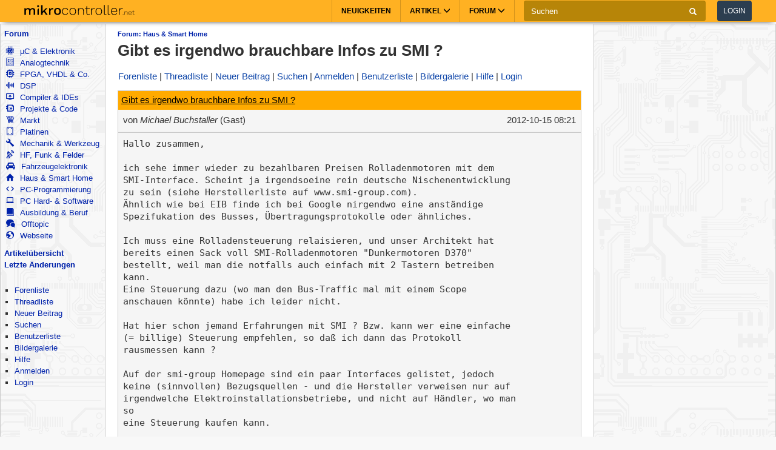

--- FILE ---
content_type: text/html; charset=utf-8
request_url: https://www.mikrocontroller.net/topic/273846
body_size: 72554
content:
<!DOCTYPE html>
<html lang="de" dir="ltr">
<head>
  <title>
      Gibt es irgendwo brauchbare Infos zu SMI ? - Mikrocontroller.net
  </title>
  <meta http-equiv="Content-type" content="text/html; charset=utf-8" />

  <meta name="viewport" content="width=device-width,initial-scale=1.0" />
	<link rel="stylesheet" media="all" href="/assets/screen-a1f1135ade4f1bf21bf2fe861004772e5d7e7dd4443bac7f67a00a5f046d5efd.css" />
    <link rel="stylesheet" media="print" href="/assets/print-d245bf6f0a5fe74d9f377c2d91dcaf92e729af0ea914e45fe357de41f1118b55.css" />

  <link rel="shortcut icon" type="image/x-icon" href="/favicon.ico" />
  <link rel="canonical" href="https://www.mikrocontroller.net/topic/273846" />

	<meta name="csrf-param" content="authenticity_token" />
<meta name="csrf-token" content="A05KMcflYhZmaDGjxJ8xqaOD09LbjEiOFLbhYEnSXhavt7f8oYomS9anqmHrIVHwcfL2YiWvre5iJe3KzyntwA==" />

<script type="application/ld+json">
{
  "@context": "https://schema.org",
  "@type": "BreadcrumbList",
  "itemListElement": [{
	  	"@type": "ListItem",
		  "position": 1,
	    "name": "Haus &amp; Smart Home",
      "item": "https://www.mikrocontroller.net/forum/11"
    }]
  }
</script>

<!-- OpenGraph & JSON-LD metadata -->
<meta property="og:site_name" content="Mikrocontroller.net">
<meta property="og:title" content="Gibt es irgendwo brauchbare Infos zu SMI ?">


<style>


.flattr-link {display: none;}

</style>

<script>
  var user = {"name":null,"role":null,"posts_per_page":200};

  var topic_read_times = {};
  var user_post_votes = {};
  var post_scores = {};
  var post_num_up_votes = {};
  var post_num_down_votes = {};
  var post_num_votes = {};
</script>


	<script type="text/x-mathjax-config">
	MathJax.Hub.Config({
		config: ["MMLorHTML.js"],
		jax: ["input/TeX","output/HTML-CSS"],
    showProcessingMessages: false,
    messageStyle: "none",
		extensions: ["Safe.js", "tex2jax.js"],
		TeX: {
			extensions: ["AMSmath.js","AMSsymbols.js","noErrors.js","noUndefined.js"]
		},
    tex2jax: {
      inlineMath: [],
      displayMath: [ ['$$','$$']],
      processEscapes: false
    },
	  Safe: {
	    allow: {
	      URLs: "none",
	      classes: "none",
	      cssIDs: "none",
	      styles: "none",
	      fontsize: "none",
	      require: "none"
	    }
	  }
	});
	</script>
	<script async src="https://cdn.jsdelivr.net/npm/mathjax@2/MathJax.js"></script>

  <link rel="alternate" type="application/atom+xml" title="Mikrocontroller.net Newsfeed" href="/newsfeed" />

  <!-- Forum Feeds -->
  <link rel="alternate" type="application/atom+xml" title="Neue Beiträge in allen Foren" href="/feed/global" />
   <link rel="alternate" type="application/atom+xml" title="Neue Beiträge im Forum &quot;Haus &amp; Smart Home&quot;" href="/feed/forum/11" /> 
   <link rel="alternate" type="application/atom+xml" title="Neue Beiträge im Thread &quot;Gibt es irgendwo brauchbare Infos zu SMI ?&quot;" href="/feed/topic/273846" /> 
  
  <!-- / Forum Feeds -->

    <meta name="robots" content="NOODP" />

  <link rel="search" type="application/opensearchdescription+xml" title="Mikrocontroller.net" href="/searchplugin.xml" />

<script src="https://cdn.jsdelivr.net/npm/jquery@2.2.4/dist/jquery.min.js" integrity="sha256-BbhdlvQf/xTY9gja0Dq3HiwQF8LaCRTXxZKRutelT44=" crossorigin="anonymous"></script>

<script src="/assets/application-7742416e7cca6d03c1e829ea4bcb0da6fbfb391887eae379ae5b385f9398633c.js"></script>

  <script>
jQuery(document).ready(function() {
  setTimeout(function() {
    if ($('#sdfj391').is(':visible') && !$('#adliste').is(':visible')) {
      if (parseInt(localStorage.getItem('adblock-notice-counter') || 0) > 5 && parseInt(localStorage.getItem('adblock-notice-counter') || 0) <= 14) {
        $('#content').before('<div class="box">Lieber AdBlock-Nutzer, wir mögen störende, blinkende Flash-Anzeigen genauso wenig wie du. Deshalb zeigt Mikrocontroller.net ausschließlich nicht animierte Text- und Bildanzeigen an. Vielleicht möchtest du AdBlock für diese Seite deaktivieren? (Diese Meldung verschwindet automatisch nach ein paar Seitenaufrufen.)</div>');
      }
      if (typeof localStorage != 'undefined') {
        localStorage.setItem('adblock-notice-counter', 1 + parseInt(localStorage.getItem('adblock-notice-counter') || 0));
      }
    }
  }, 100);
});
  </script>


<script async='async' src='https://securepubads.g.doubleclick.net/tag/js/gpt.js'></script>
<script>
    var googletag = googletag || {};
    googletag.cmd = googletag.cmd || [];
    googletag.cmd.push(function () {
        var mappingRightSidebar = googletag.sizeMapping().addSize([0, 0], [300, 250]).addSize([800, 600], [[300, 600], [300, 250], [160, 600]]).build();
        var mappingLeftSidebar = googletag.sizeMapping().addSize([1250, 600], [[160, 600]]).build();
        googletag.pubads().setForceSafeFrame(true);
        googletag.pubads().setSafeFrameConfig({
            allowOverlayExpansion: false,
            allowPushExpansion: false,
            sandbox: true
        });
        googletag.pubads().setPrivacySettings({
            restrictDataProcessing: true,
            nonPersonalizedAds: true
        });
        googletag.pubads().setTargeting("mikro-categories", ["iot", "it-networking", "electromechanical", "passives"]);
        googletag.defineSlot('/62616433/Mikrocontroller_Right_Sidebar_1', [[160, 600], [300, 600], [300, 250]], 'div-gpt-ad-1549487225707-0').defineSizeMapping(mappingRightSidebar).addService(googletag.pubads());
        googletag.defineSlot('/62616433/Mikrocontroller_Left_Sidebar_1', [160, 600], 'div-gpt-ad-1549567092597-0').defineSizeMapping(mappingLeftSidebar).addService(googletag.pubads());
        googletag.pubads().enableSingleRequest();
        googletag.pubads().collapseEmptyDivs();
        googletag.enableServices();
    });
</script>

<script async src="https://www.googletagmanager.com/gtag/js?id=UA-80574-1"></script>
<script>
window.dataLayer = window.dataLayer || [];
function gtag(){dataLayer.push(arguments);}


var gaProperty = 'UA-80574-1';

gtag('set', 'ads_data_redaction', true);

gtag('js', new Date());
gtag('set', {
  'dimension1': '11',
  'dimension2': 'Guest'
});
gtag('config', gaProperty, {
  'anonymize_ip': true,
  'allow_ad_personalization_signals': false,
  'allow_google_signals': false
});
</script>



<meta name="google-translate-customization" content="5ced0b84f202ea5b-ae0c3756d2b00e02-g6a9f31b5bb528ccf-17">

</head>

<body>
    <header>
    <nav class="navbar navbar-default">
        <div class="container">
            <div class="navbar-header">
                <button type="button" class="navbar-toggle collapsed main-menu-toggle" data-toggle="collapse" data-target="#main-nav-collapse" aria-expanded="false">
                    <span class="sr-only">Toggle navigation</span>
                    <span class="icon-bar"></span>
                    <span class="icon-bar"></span>
                    <span class="icon-bar"></span>
                </button>
                <button type="button" class="navbar-toggle collapsed login-toggle" data-toggle="collapse" data-target="#login-nav-collapse" aria-expanded="false">
                    <span class="glyphicon glyphicon-user"></span>
                </button>
                <button type="button" class="navbar-toggle collapsed search-toggle" data-toggle="collapse" data-target="" aria-expanded="false">
                    <span class="glyphicon glyphicon-search"></span>
                </button>
                <h1>
                    <a href="/" class="navbar-brand">
                        <img src="/images/logo.svg" alt="mikrocontroller.net" class="logo" />
                    </a>
                </h1>
                <div class="pull-left mobile-search">
                    <form action="https://www.google.de/cse" class="navbar-form clearfix">
                        <input type="hidden" name="cx" value="partner-pub-1202612203358489:jaffbdxotov"/>
                        <input type="hidden" name="ie" value="UTF-8"/>
                        <div class="form-group">
                            <div class="input-group">
                                <span class="input-group-addon search">
                                    <i class="glyphicon glyphicon-search"></i>
                                </span>
                                <input name="q" type="text" class="form-control" placeholder="Suchen">
                                <span class="input-group-addon close-search close-btn">
                                    <i class="glyphicon glyphicon-remove"></i>
                                </span>
                            </div>
                        </div>
                    </form>
                </div>
            </div>
            <div class="collapse navbar-collapse navbar-right" id="login-nav-collapse">
                <ul class="nav navbar-nav hidden-lg visible-xs">
                    <li>
                        <a href="/user/login">Log in</a>
                    </li>
                    <li>
                        <a href="/user/register">Join</a>
                    </li>
                </ul>
            </div>

            <div class="collapse navbar-collapse navbar-right" id="main-nav-collapse">
                <ul class="nav navbar-nav">
                    <li>
                        <a href="/">Neuigkeiten</a>
                    </li>
                    <li class="dropdown main-menu-dropdown">
                        <a href="/articles/Hauptseite" class="dropdown-toggle" data-toggle="dropdown" role="button" aria-haspopup="true" aria-expanded="false">Artikel
                            <span class="glyphicon glyphicon-menu-down"></span></a>
                        <div class="dropdown-menu">
                            <div class="container">
                                <ul class="sub-menu">
                                    <li>
                                        <a href="/articles/AVR"><strong>AVR</strong></a>
                                        <a href="/articles/AVR-Tutorial">AVR-Tutorial</a>
                                        <a href="/articles/AVR-GCC-Tutorial">AVR-GCC-Tutorial</a>
                                    </li>
                                    <li>
                                        <a href="/articles/ARM"><strong>ARM</strong></a>
                                        <a href="/articles/LPC-Mikrocontroller">LPC</a>
                                        <a href="/articles/STM32">STM32</a>
                                        <a href="/articles/Infineon_XMC">XMC</a>
                                    </li>
                                    <li>
                                        <a href="/articles/MSP430"><strong>MSP430</strong></a>
                                    </li>
                                    <li>
                                        <a href="/articles/PIC"><strong>PIC</strong></a>
                                    </li>
                                    <li>
                                        <a href="/articles/Programmierbare_Logik"><strong>FPGA, CPLD & Co.</strong></a>
                                        <a href="/articles/FPGA">Grundlagen zu FPGAs</a>
                                        <a href="/articles/Hardwarebeschreibungssprachen/">VHDL & Co.</a>
                                        <a href="/articles/Xilinx_ISE">Xilinx ISE</a>
                                    </li>
                                    <li>
                                        <a href="/articles/Digitale_Signalverarbeitung"><strong>DSP</strong></a>
                                    </li>
                                    <li>
                                        <a href="/articles/Elektronik_Allgemein"><strong>Elektronik allgemein</strong></a>
                                        <a href="/articles/SMD_L%C3%B6ten">SMD Löten</a>
                                        <a href="/articles/Operationsverst%C3%A4rker-Grundschaltungen">Operationsverstärker</a>
                                        <a href="/articles/Oszilloskop">Oszilloskop</a>
                                    </li>
                                    <li>
                                        <a href="/articles/Hauptseite"><strong>Artikelübersicht
</strong></a>
                                    </li>
                                    <li>
                                        <a href="/articles/Spezial:Recentchanges"><strong>Letzte Änderungen</strong></a>
                                    </li>
                                </ul>
                            </div>
                        </div>
                    </li>
                    <li class="dropdown main-menu-dropdown open-xs">
                        <a href="/forum/all" class="dropdown-toggle" data-toggle="dropdown" role="button" aria-haspopup="true" aria-expanded="false">Forum
                            <span class="glyphicon glyphicon-menu-down"></span></a>
                        <div class="dropdown-menu">
                            <div class="container">
                                <ul class="sub-menu">
                                    <li>
                                        <a href="/forum/all"><i class='icons mikro-all'></i> Beitr&auml;ge in allen Foren</a>
                                    </li>
                                    <li>
                                        <a href="/forum/mikrocontroller-elektronik"><i class='icons mikro-mikrocontroller-elektronik'></i> µC &amp; Elektronik</a>
                                    </li>
                                    <li>
                                        <a href="/forum/analogtechnik"><i class='icons mikro-analogtechnik'></i> Analogtechnik</a>
                                    </li>
                                    <li>
                                        <a href="/forum/fpga-vhdl-cpld"><i class='icons mikro-fpga-vhdl-cpld'></i> FPGA, VHDL &amp; Co.</a>
                                    </li>
                                    <li>
                                        <a href="/forum/dsp"><i class='icons mikro-dsp'></i> DSP</a>
                                    </li>
                                    <li>
                                        <a href="/forum/gcc"><i class='icons mikro-gcc'></i>Compiler &amp; IDEs</a>
                                    </li>
                                    <li>
                                        <a href="/forum/codesammlung"><i class='icons mikro-codesammlung'></i>Projekte &amp; Code</a>
                                    </li>
                                    <li>
                                        <a href="/forum/markt"><i class='icons mikro-markt'></i>Markt</a>
                                    </li>
                                    <li>
                                        <a href="/forum/platinen"><i class='icons mikro-platinen'></i>Platinen</a>
                                    </li>
                                    <li>
                                        <a href="/forum/mechanik"><i class='icons mikro-mechanik'></i>Mechanik & Werkzeug</a>
                                    </li>
                                    <li>
                                        <a href="/forum/hf"><i class='icons mikro-hf'></i>HF, Funk &amp; Felder</a>
                                    </li>
                                    <li>
                                        <a href="/forum/fahrzeugelektronik"><i class='icons mikro-fahrzeugelektronik'></i>Fahrzeugelektronik</a>
                                    </li>
                                    <li>
                                        <a href="/forum/hausbus"><i class='icons mikro-hausbus'></i>Haus &amp; Smart Home</a>
                                    </li>
                                    <li>
                                        <a href="/forum/pc-programmierung"><i class='icons mikro-pc-programmierung'></i>PC-Programmierung</a>
                                    </li>
                                    <li>
                                        <a href="/forum/pc-hardware-software"><i class='icons mikro-pc-hardware-software'></i>PC Hard- &amp; Software</a>
                                    </li>
                                    <li>
                                        <a href="/forum/ausbildung-studium-beruf"><i class='icons mikro-ausbildung-studium-beruf'></i>Ausbildung &amp; Beruf</a>
                                    </li>
                                    <li>
                                        <a href="/forum/offtopic"><i class='icons mikro-offtopic'></i>Offtopic</a>
                                    </li>
                                    <li>
                                        <a href="/forum/website"><i class='icons mikro-website'></i>Webseite</a>
                                    </li>
                                </ul>
                            </div>
                        </div>
                    </li>
                </ul>
                <form action="https://www.google.de/cse" class="navbar-form navbar-left clearfix hidden-xs" id="cse-search-box">
                    <input type="hidden" name="cx" value="partner-pub-1202612203358489:jaffbdxotov"/>
                    <input type="hidden" name="ie" value="UTF-8"/>
                    <div class="form-group">
                        <div class="input-group">
                            <input name="q" type="text" class="form-control" placeholder="Suchen">
                            <span class="input-group-addon">
                                <i class="glyphicon glyphicon-search"></i>
                            </span>
                        </div>
                    </div>
                    <a href="/user/login">
                        <button type="button" class="btn btn-default login-btn">Login</button>
                    </a>
                </form>
            </div>
        </div>
    </nav>
</header>

<div id="outer-container">

  <table id="twocolumns">
  <tr><td id="sidebar-left" class="sidebar">


<!-- begin nav -->
<div class="nav-container">
  <ul class="nav-icons">
    <li>
      <b><a href="/forum/all">Forum</a></b>
      <ul>
        <li>
            <a href="/forum/mikrocontroller-elektronik"><i class='icons mikro-mikrocontroller-elektronik'></i> µC &amp; Elektronik</a>
        </li>
        <li>
            <a href="/forum/analogtechnik"><i class='icons mikro-analogtechnik'></i> Analogtechnik</a>
        </li>
        <li>
            <a href="/forum/fpga-vhdl-cpld"><i class='icons mikro-fpga-vhdl-cpld'></i> FPGA, VHDL &amp; Co.</a>
        </li>
        <li>
            <a href="/forum/dsp"><i class='icons mikro-dsp'></i> DSP</a>
        </li>
        <li>
            <a href="/forum/gcc"><i class='icons mikro-gcc'></i>Compiler &amp; IDEs</a>
        </li>
        <li>
            <a href="/forum/codesammlung"><i class='icons mikro-codesammlung'></i>Projekte &amp; Code</a>
        </li>
        <li>
            <a href="/forum/markt"><i class='icons mikro-markt'></i>Markt</a>
        </li>
        <li>
            <a href="/forum/platinen"><i class='icons mikro-platinen'></i>Platinen</a>
        </li>
        <li>
            <a href="/forum/mechanik"><i class='icons mikro-mechanik'></i>Mechanik &amp; Werkzeug</a>
        </li>
        <li>
            <a href="/forum/hf"><i class='icons mikro-hf'></i>HF, Funk &amp; Felder</a>
        </li>
        <li>
            <a href="/forum/fahrzeugelektronik"><i class='icons mikro-fahrzeugelektronik'></i>Fahrzeugelektronik</a>
        </li>
        <li>
            <a href="/forum/hausbus"><i class='icons mikro-hausbus'></i>Haus &amp; Smart Home</a>
        </li>
        <li>
            <a href="/forum/pc-programmierung"><i class='icons mikro-pc-programmierung'></i>PC-Programmierung</a>
        </li>
        <li>
            <a href="/forum/pc-hardware-software"><i class='icons mikro-pc-hardware-software'></i>PC Hard- &amp; Software</a>
        </li>
        <li>
            <a href="/forum/ausbildung-studium-beruf"><i class='icons mikro-ausbildung-studium-beruf'></i>Ausbildung &amp; Beruf</a>
        </li>
        <li>
            <a href="/forum/offtopic"><i class='icons mikro-offtopic'></i>Offtopic</a>
        </li>
        <li>
            <a href="/forum/website"><i class='icons mikro-website'></i>Webseite</a>
        </li>
       </ul>
    </li>
<!--    <li><b><a href="/buecher/">Buchtipps</a></b></li>-->
<!--    <li><b><a href="http://shop.mikrocontroller.net/">Shop</a></b></li>-->
<!--    <li><b><a href="/articles/Linksammlung">Linksammlung</a></b></li>-->
    <li><b><a href="/articles/Hauptseite">Artikel&uuml;bersicht</a></b></li>
    <li><b><a href="/articles/Spezial:Recentchanges">Letzte &Auml;nderungen</a></b></li>
  </ul>
</div>
<!-- end nav -->


    <div class="nav-container">
      <ul class="nav-first">
        <b>&nbsp;</b>
        <li>
            <ul>
                <li class=""><a href="/forum">Forenliste</a></li> <li class=""><a href="/forum/hausbus">Threadliste</a></li> <li class=""><a href="/topic/new?forum_id=11">Neuer Beitrag</a></li> <li class=""><a href="/search">Suchen</a></li> <li class=""><a href="/user/list">Benutzerliste</a></li> <li class=""><a href="/attachment/gallery">Bildergalerie</a></li> <li class=""><a href="/user/help">Hilfe</a></li> <li class=""><a href="/user/register">Anmelden</a></li>
                <li class=""><a href="/user/login">Login</a></li>
            </ul>
        </li>
      </ul>
    </div>




<div id="adliste" class="adtxt adunit bannerad"></div>
<div id="sdfj391"></div>

<hr />
<div id="first-adframe" class="adframe sticky" style="padding: 0;margin:0; text-align: center; ">
  <!-- <div style="font-size: 0.65em;">- Anzeige -</div> -->
  <!-- bannerstart -->

    <!-- /62616433/Mikrocontroller_Left_Sidebar_1 -->
    <div id='div-gpt-ad-1549567092597-0' style='height:600px; width:160px;'>
    <script>
    googletag.cmd.push(function() { googletag.display('div-gpt-ad-1549567092597-0'); });
    </script>
    </div>


  <!-- bannerend -->
  </div>
  <div style="padding-top: 10px;"></div>


  </td>
  <td id="main">

<div id="container">
    <!-- contentDetection start -->
    <!-- google_ad_section_start -->
			<h1 id="pageName" style="float: left;"><small><a href="/forum/11">Forum: Haus &amp; Smart Home</a></small> Gibt es irgendwo brauchbare Infos zu SMI ?</h1>



  <br style="clear: both;" />
  



  <div id="nav-top"><div class="navbar">
  <span class="left">
    <span class="menuitem "><a href="/forum">Forenliste</a></span> <span class="menuitem "><a href="/forum/hausbus">Threadliste</a></span> <span class="menuitem "><a href="/topic/new?forum_id=11">Neuer Beitrag</a></span> <span class="menuitem "><a href="/search">Suchen</a></span> <span class="menuitem "><a href="/user/register">Anmelden</a></span> <span class="menuitem "><a href="/user/list">Benutzerliste</a></span> <span class="menuitem "><a href="/attachment/gallery">Bildergalerie</a></span> <span class="menuitem "><a href="/user/help">Hilfe</a></span> <span class="menuitem "><a href="/user/login">Login</a></span>
  </span>


  <br class="clear" />
</div>
</div>
  <div id="content">
    <div class="forum">
  <div class="topic  " id="topic" data-id="273846" data-user-id="">

    
    <script>
    have_newpost_anchor = false;
    topic_last_read_at = getLastReadAt(273846);
    </script>
      <script>
      if (!have_newpost_anchor && (!topic_last_read_at || topic_last_read_at < 1350289270000)) {
        document.write('<a name="new" id="new"></a>');
        have_newpost_anchor = true;
      }
      </script>

      
<div id="2873192" class="post box root-post  post-userid- post-id-2873192" data-attributionline="Michael Buchstaller schrieb im Beitrag #2873192:"
 data-created-at="1350289270000" data-updated-at="1350289270000" data-user-id="" data-guest-name="Michael Buchstaller"
>

  <div class="subject">
    <a name="2873192" href="#2873192">Gibt es irgendwo brauchbare Infos zu SMI ?</a>
  </div>

  <div class="info">
    <div class="author">
      von
      <span class="name">
        <i>Michael Buchstaller</i> (Gast)
      
      


      </span>
    </div>

    <div class="date">
      <span class="created"><time class="datetime" datetime="2012-10-15T10:21:10+02:00">15.10.2012 10:21</time></span>
    </div>
    <br style="clear: both" />
    </div>
  
  <hr style="clear: both;" />

  <div class="post-vote-links noprint" style="float:right; font-size: 10px;">
  Lesenswert?
  <table><tr>
  <td><span class="score">•</span></td>
  <td>
  <a class="up" rel="nofollow" data-remote="true" href="/topic/vote_post?id=2873192&amp;rating=1"><span class="arrow-down">&#x25B2;</span>  <span class="num-up-votes"></span></a>
  <br />
  <a class="down" rel="nofollow" data-remote="true" href="/topic/vote_post?id=2873192&amp;rating=-1"><span class="arrow-up">&#x25BC;</span>  <span class="num-down-votes"></span></a>
  </td>
  </tr></table>
  </div>

  <div class="text">
      <pre>Hallo zusammen,

ich sehe immer wieder zu bezahlbaren Preisen Rolladenmotoren mit dem 
SMI-Interface. Scheint ja irgendsoeine rein deutsche Nischenentwicklung 
zu sein (siehe Herstellerliste auf www.smi-group.com).
Ähnlich wie bei EIB finde ich bei Google nirgendwo eine anständige 
Spezifukation des Busses, Übertragungsprotokolle oder ähnliches.

Ich muss eine Rolladensteuerung relaisieren, und unser Architekt hat
bereits einen Sack voll SMI-Rolladenmotoren &quot;Dunkermotoren D370&quot; 
bestellt, weil man die notfalls auch einfach mit 2 Tastern betreiben 
kann.
Eine Steuerung dazu (wo man den Bus-Traffic mal mit einem Scope 
anschauen könnte) habe ich leider nicht.

Hat hier schon jemand Erfahrungen mit SMI ? Bzw. kann wer eine einfache 
(= billige) Steuerung empfehlen, so daß ich dann das Protokoll 
rausmessen kann ?

Auf der smi-group Homepage sind ein paar Interfaces gelistet, jedoch 
keine (sinnvollen) Bezugsquellen - und die Hersteller verweisen nur auf 
irgendwelche Elektroinstallationsbetriebe, und nicht auf Händler, wo man 
so
eine Steuerung kaufen kann.

Für jeden Hinweis wäre ich sehr dankbar !

-Michael</pre>
  </div>

  <br style="clear: both;" />



  <div class="foot unselectable">
    <span class="menuitem postmenuitem-report"><a href="/topic/report_post/2873192" data-remote="true" data-confirm="Möchten Sie den Beitrag zur Überprüfung melden?" rel="nofollow">Beitrag melden</a></span> <span class="menuitem postmenuitem-edit"><a href="?edit=2873192#postform" rel="nofollow">Bearbeiten</a></span> <span class="menuitem postmenuitem-move"><a rel="nofollow" href="/topic/move/273846">Thread verschieben</a></span> <span class="menuitem postmenuitem-lock"><a rel="nofollow" href="/topic/lock/273846?token=N4bethYLplXWO2vn32bi17O%2FaljjC4xCkI6mF05B4SebfyN7cGTiCGb08CXw2IKOYc5P6B0oaSLmHaq9yLpS8Q%3D%3D">Thread sperren</a></span> <span class="menuitem postmenuitem-lock_for_guests"><a rel="nofollow" href="/topic/lock_for_guests/273846?token=N4bethYLplXWO2vn32bi17O%2FaljjC4xCkI6mF05B4SebfyN7cGTiCGb08CXw2IKOYc5P6B0oaSLmHaq9yLpS8Q%3D%3D">Anmeldepflicht aktivieren</a></span> <span class="menuitem postmenuitem-set_sticky_true"><a rel="nofollow" href="/topic/set_sticky_true/273846?token=N4bethYLplXWO2vn32bi17O%2FaljjC4xCkI6mF05B4SebfyN7cGTiCGb08CXw2IKOYc5P6B0oaSLmHaq9yLpS8Q%3D%3D">Anpinnen</a></span> <span class="menuitem postmenuitem-delete"><a data-confirm="[dummy_value]" data-prompt="{&quot;message&quot;:&quot;Begründung für die Löschung (oder abbrechen um nicht zu löschen):&quot;,&quot;param&quot;:&quot;reason&quot;,&quot;default&quot;:&quot; &quot;}" data-remote="true" rel="nofollow" href="/topic/delete_post/2873192?token=N4bethYLplXWO2vn32bi17O%2FaljjC4xCkI6mF05B4SebfyN7cGTiCGb08CXw2IKOYc5P6B0oaSLmHaq9yLpS8Q%3D%3D">Thread löschen</a></span> <span class="menuitem postmenuitem-merge"><a rel="nofollow" href="/topic/merge?source=273846&amp;token=N4bethYLplXWO2vn32bi17O%2FaljjC4xCkI6mF05B4SebfyN7cGTiCGb08CXw2IKOYc5P6B0oaSLmHaq9yLpS8Q%3D%3D">Thread mit anderem zusammenführen</a></span> <span class="menuitem"><a href="?reply_to=2873192#postform" onclick="return !forumInsertQuoting(2873192)" rel="nofollow">Markierten Text zitieren</a></span> <span class="menuitem"><a href="#postform" rel="nofollow">Antwort</a></span> <span class="menuitem postmenuitem-replyto"><a href="?reply_to=2873192#postform" rel="nofollow">Antwort mit Zitat</a></span>
  </div>

</div>



      <script>
      if (!have_newpost_anchor && (!topic_last_read_at || topic_last_read_at < 1350290456000)) {
        document.write('<a name="new" id="new"></a>');
        have_newpost_anchor = true;
      }
      </script>

      
<div id="2873214" class="post box   post-userid- post-id-2873214" data-attributionline="Karl schrieb im Beitrag #2873214:"
 data-created-at="1350290456000" data-updated-at="1350290456000" data-user-id="" data-guest-name="Karl"
>

  <div class="subject">
    <a name="2873214" href="#2873214">Re: Gibt es irgendwo brauchbare Infos zu SMI ?</a>
  </div>

  <div class="info">
    <div class="author">
      von
      <span class="name">
        <i>Karl</i> (Gast)
      
      


      </span>
    </div>

    <div class="date">
      <span class="created"><time class="datetime" datetime="2012-10-15T10:40:56+02:00">15.10.2012 10:40</time></span>
    </div>
    <br style="clear: both" />
    </div>
  
  <hr style="clear: both;" />

  <div class="post-vote-links noprint" style="float:right; font-size: 10px;">
  Lesenswert?
  <table><tr>
  <td><span class="score">•</span></td>
  <td>
  <a class="up" rel="nofollow" data-remote="true" href="/topic/vote_post?id=2873214&amp;rating=1"><span class="arrow-down">&#x25B2;</span>  <span class="num-up-votes"></span></a>
  <br />
  <a class="down" rel="nofollow" data-remote="true" href="/topic/vote_post?id=2873214&amp;rating=-1"><span class="arrow-up">&#x25BC;</span>  <span class="num-down-votes"></span></a>
  </td>
  </tr></table>
  </div>

  <div class="text">
      <pre>SMI ist eine gute Wahl.

als interface bietet sich dieses an:

<a class="postedlink" href="http://standard-motor-interface.com/wp-content/uploads/dataSheets/080229-SELVE%20Interface_RS232-SMI_TS35_Rev-1-2.pdf" rel="nofollow">http://standard-motor-interface.com/wp-content/uploads/dataSheets/080229-SELVE%20Interface_RS232-SMI_TS35_Rev-1-2.pdf</a>

einfach bei selve anrufen, kostet 150.- wenn ich mich recht erinnere.

Alternativ: KNX SMI-Gateway von zb Becker.


Das Protokoll ist sehr einfach, wenn auch etwas verwirrend durch die 
Adressierung über Hersteller oder Adresse. Aber die jeweiligen Bits 
findest du schon raus mit etwas Geduld und dem SMI-easyMonitor 
(<a class="postedlink" href="http://www.smi-group.com/" rel="nofollow">http://www.smi-group.com/</a> unter Downloads)

Die Prüfsumme ist
-((Summe der Bytes) % 256)
(Zweierkomplement)

hilfreich ist auch das Plaungshandbuch:
<a class="postedlink" href="http://standard-motor-interface.com/wp-content/uploads/110921-SMI_Planungshandbuch_A4.pdf" rel="nofollow">http://standard-motor-interface.com/wp-content/uploads/110921-SMI_Planungshandbuch_A4.pdf</a></pre>
  </div>

  <br style="clear: both;" />



  <div class="foot unselectable">
    <span class="menuitem postmenuitem-report"><a href="/topic/report_post/2873214" data-remote="true" data-confirm="Möchten Sie den Beitrag zur Überprüfung melden?" rel="nofollow">Beitrag melden</a></span> <span class="menuitem postmenuitem-edit"><a href="?edit=2873214#postform" rel="nofollow">Bearbeiten</a></span> <span class="menuitem postmenuitem-delete"><a data-confirm="[dummy_value]" data-prompt="{&quot;message&quot;:&quot;Begründung für die Löschung (oder abbrechen um nicht zu löschen):&quot;,&quot;param&quot;:&quot;reason&quot;,&quot;default&quot;:&quot; &quot;}" data-remote="true" rel="nofollow" href="/topic/delete_post/2873214?token=qs%2B%2F2Ru8Vjc56RNfoRQ9baWrr8%2FK4E%2B1jvOeXPKcmGEGNkIUfdMSaokmiJ2Oql00d9qKfzTDqtX4YJL2dGcrtw%3D%3D">Löschen</a></span> <span class="menuitem"><a href="?reply_to=2873214#postform" onclick="return !forumInsertQuoting(2873214)" rel="nofollow">Markierten Text zitieren</a></span> <span class="menuitem"><a href="#postform" rel="nofollow">Antwort</a></span> <span class="menuitem postmenuitem-replyto"><a href="?reply_to=2873214#postform" rel="nofollow">Antwort mit Zitat</a></span>
  </div>

</div>



      <script>
      if (!have_newpost_anchor && (!topic_last_read_at || topic_last_read_at < 1350302699000)) {
        document.write('<a name="new" id="new"></a>');
        have_newpost_anchor = true;
      }
      </script>

      
<div id="2873493" class="post box   post-userid- post-id-2873493" data-attributionline="Michael Buchstaller schrieb im Beitrag #2873493:"
 data-created-at="1350302699000" data-updated-at="1350302699000" data-user-id="" data-guest-name="Michael Buchstaller"
>

  <div class="subject">
    <a name="2873493" href="#2873493">Re: Gibt es irgendwo brauchbare Infos zu SMI ?</a>
  </div>

  <div class="info">
    <div class="author">
      von
      <span class="name">
        <i>Michael Buchstaller</i> (Gast)
      
      


      </span>
    </div>

    <div class="date">
      <span class="created"><time class="datetime" datetime="2012-10-15T14:04:59+02:00">15.10.2012 14:04</time></span>
    </div>
    <br style="clear: both" />
    </div>
  
  <hr style="clear: both;" />

  <div class="post-vote-links noprint" style="float:right; font-size: 10px;">
  Lesenswert?
  <table><tr>
  <td><span class="score">•</span></td>
  <td>
  <a class="up" rel="nofollow" data-remote="true" href="/topic/vote_post?id=2873493&amp;rating=1"><span class="arrow-down">&#x25B2;</span>  <span class="num-up-votes"></span></a>
  <br />
  <a class="down" rel="nofollow" data-remote="true" href="/topic/vote_post?id=2873493&amp;rating=-1"><span class="arrow-up">&#x25BC;</span>  <span class="num-down-votes"></span></a>
  </td>
  </tr></table>
  </div>

  <div class="text">
      <pre>Hallo Karl,

danke für die schnelle Info.

<span class="quoting-level-1">&gt;als interface bietet sich dieses an:</span>
<span class="quoting-level-1">&gt;<a class="postedlink" href="http://standard-motor-interface.com/wp-content/upl" rel="nofollow">http://standard-motor-interface.com/wp-content/upl</a>...</span>
<span class="quoting-level-1">&gt;einfach bei selve anrufen, kostet 150.- wenn ich mich recht erinnere.</span>

Wenn das Teil mit dem Monitor geht, dann kann ich ja bald mit dem Messen 
anfangen.
Hintergrund: Ich habe schon eine recht umfangreiche selbstgebaute 
Haussteuerung mit I2C als Bus (klappt mit nirdrigen Übertragungsraten 
prima), und würde mir dann dazu gerne entsprechende günstige Adapter mit 
nem ATTiny oder kleinem ATMega drin bauen.

-Michael</pre>
  </div>

  <br style="clear: both;" />



  <div class="foot unselectable">
    <span class="menuitem postmenuitem-report"><a href="/topic/report_post/2873493" data-remote="true" data-confirm="Möchten Sie den Beitrag zur Überprüfung melden?" rel="nofollow">Beitrag melden</a></span> <span class="menuitem postmenuitem-edit"><a href="?edit=2873493#postform" rel="nofollow">Bearbeiten</a></span> <span class="menuitem postmenuitem-delete"><a data-confirm="[dummy_value]" data-prompt="{&quot;message&quot;:&quot;Begründung für die Löschung (oder abbrechen um nicht zu löschen):&quot;,&quot;param&quot;:&quot;reason&quot;,&quot;default&quot;:&quot; &quot;}" data-remote="true" rel="nofollow" href="/topic/delete_post/2873493?token=pZ%2FuWghamjM5XXkI%2BqY3h0wAQjf%2BaE0Yo1E1sRZPHAAJZhOXbjXebomS4srVGFfennFnhwBLqHjVwjkbkLSv1g%3D%3D">Löschen</a></span> <span class="menuitem"><a href="?reply_to=2873493#postform" onclick="return !forumInsertQuoting(2873493)" rel="nofollow">Markierten Text zitieren</a></span> <span class="menuitem"><a href="#postform" rel="nofollow">Antwort</a></span> <span class="menuitem postmenuitem-replyto"><a href="?reply_to=2873493#postform" rel="nofollow">Antwort mit Zitat</a></span>
  </div>

</div>



      <script>
      if (!have_newpost_anchor && (!topic_last_read_at || topic_last_read_at < 1350305582000)) {
        document.write('<a name="new" id="new"></a>');
        have_newpost_anchor = true;
      }
      </script>

      
<div id="2873545" class="post box   post-userid- post-id-2873545" data-attributionline="Karl schrieb im Beitrag #2873545:"
 data-created-at="1350305582000" data-updated-at="1350305582000" data-user-id="" data-guest-name="Karl"
>

  <div class="subject">
    <a name="2873545" href="#2873545">Re: Gibt es irgendwo brauchbare Infos zu SMI ?</a>
  </div>

  <div class="info">
    <div class="author">
      von
      <span class="name">
        <i>Karl</i> (Gast)
      
      


      </span>
    </div>

    <div class="date">
      <span class="created"><time class="datetime" datetime="2012-10-15T14:53:02+02:00">15.10.2012 14:53</time></span>
    </div>
    <br style="clear: both" />
    </div>
  
  <hr style="clear: both;" />

  <div class="post-vote-links noprint" style="float:right; font-size: 10px;">
  Lesenswert?
  <table><tr>
  <td><span class="score">•</span></td>
  <td>
  <a class="up" rel="nofollow" data-remote="true" href="/topic/vote_post?id=2873545&amp;rating=1"><span class="arrow-down">&#x25B2;</span>  <span class="num-up-votes"></span></a>
  <br />
  <a class="down" rel="nofollow" data-remote="true" href="/topic/vote_post?id=2873545&amp;rating=-1"><span class="arrow-up">&#x25BC;</span>  <span class="num-down-votes"></span></a>
  </td>
  </tr></table>
  </div>

  <div class="text">
      <pre>ja, du kannst mit dem easyMonitor per rs232 interface auf den bus 
zugreifen.
ich würde an deiner stelle SMI-hardware nicht selbst bauen, sondern zur 
steuerung eben dieses interface nutzen.
falls du doch ein SMI-interface selbst bauen möchtest solltest du dich 
mal an die SMI-group wenden, evtl schicken die dir den schaltplan und 
auch die befehle zur privaten verwendung zu.
es gab auch irgendwo mal eine grobspezifikation mit den befehlen...</pre>
  </div>

  <br style="clear: both;" />



  <div class="foot unselectable">
    <span class="menuitem postmenuitem-report"><a href="/topic/report_post/2873545" data-remote="true" data-confirm="Möchten Sie den Beitrag zur Überprüfung melden?" rel="nofollow">Beitrag melden</a></span> <span class="menuitem postmenuitem-edit"><a href="?edit=2873545#postform" rel="nofollow">Bearbeiten</a></span> <span class="menuitem postmenuitem-delete"><a data-confirm="[dummy_value]" data-prompt="{&quot;message&quot;:&quot;Begründung für die Löschung (oder abbrechen um nicht zu löschen):&quot;,&quot;param&quot;:&quot;reason&quot;,&quot;default&quot;:&quot; &quot;}" data-remote="true" rel="nofollow" href="/topic/delete_post/2873545?token=x2CbhTfflXrAOnDsPnv0crzjRbMBod0sJGjAwY8ZiM1rmWZIUbDRJ3D16y4RxZQrbpJgA%2F%2BCOExS%2B8xrCeI7Gw%3D%3D">Löschen</a></span> <span class="menuitem"><a href="?reply_to=2873545#postform" onclick="return !forumInsertQuoting(2873545)" rel="nofollow">Markierten Text zitieren</a></span> <span class="menuitem"><a href="#postform" rel="nofollow">Antwort</a></span> <span class="menuitem postmenuitem-replyto"><a href="?reply_to=2873545#postform" rel="nofollow">Antwort mit Zitat</a></span>
  </div>

</div>



      <script>
      if (!have_newpost_anchor && (!topic_last_read_at || topic_last_read_at < 1350316301000)) {
        document.write('<a name="new" id="new"></a>');
        have_newpost_anchor = true;
      }
      </script>

      
<div id="2873835" class="post box   post-userid- post-id-2873835" data-attributionline="Michael Buchstaller schrieb im Beitrag #2873835:"
 data-created-at="1350316301000" data-updated-at="1350316301000" data-user-id="" data-guest-name="Michael Buchstaller"
>

  <div class="subject">
    <a name="2873835" href="#2873835">Re: Gibt es irgendwo brauchbare Infos zu SMI ?</a>
  </div>

  <div class="info">
    <div class="author">
      von
      <span class="name">
        <i>Michael Buchstaller</i> (Gast)
      
      


      </span>
    </div>

    <div class="date">
      <span class="created"><time class="datetime" datetime="2012-10-15T17:51:41+02:00">15.10.2012 17:51</time></span>
    </div>
    <br style="clear: both" />
    </div>
  
  <hr style="clear: both;" />

  <div class="post-vote-links noprint" style="float:right; font-size: 10px;">
  Lesenswert?
  <table><tr>
  <td><span class="score">•</span></td>
  <td>
  <a class="up" rel="nofollow" data-remote="true" href="/topic/vote_post?id=2873835&amp;rating=1"><span class="arrow-down">&#x25B2;</span>  <span class="num-up-votes"></span></a>
  <br />
  <a class="down" rel="nofollow" data-remote="true" href="/topic/vote_post?id=2873835&amp;rating=-1"><span class="arrow-up">&#x25BC;</span>  <span class="num-down-votes"></span></a>
  </td>
  </tr></table>
  </div>

  <div class="text">
      <pre>Ich hab grad mal bei Selve angerufen, und versucht, so ein TS35 zu 
bekommen. Irgendwie hatte ich den Eindruck, daß die das gar nicht 
einzeln verkaufen wollen, sondern nur an Leute, die schon Motoren bei 
denen gekauft haben.
Es war ein zähes Ringen, bis ich dem Verkäufer klargemacht hatte, daß 
ich dafür keinen Support nachher haben will, sondern das zum rumspielen 
brauche.

<span class="quoting-level-1">&gt;falls du doch ein SMI-interface selbst bauen möchtest solltest du dich</span>
<span class="quoting-level-1">&gt;mal an die SMI-group wenden, evtl schicken die dir den schaltplan und</span>
<span class="quoting-level-1">&gt;auch die befehle zur privaten verwendung zu.</span>

Na anfragen kann ich auf jeden Fall mal. Aber mit nur rein privater
Verwendung will ich nicht behaupten; wenn das Interface kostengünstig
realisiert werden kann, wird es mit Sicherheit auch einen Markt dafür 
geben.
Ich fürchte, dai ist wie bei den Kerlen von der EIB-Verschwörung; wer 
nicht in dem Club ist, kriegt keinerlei verwertbare Infos.
(übrigens ein Grund, warum ich mich weigere, irgendwas mit EIB 
anzufassen...)

-Michael</pre>
  </div>

  <br style="clear: both;" />



  <div class="foot unselectable">
    <span class="menuitem postmenuitem-report"><a href="/topic/report_post/2873835" data-remote="true" data-confirm="Möchten Sie den Beitrag zur Überprüfung melden?" rel="nofollow">Beitrag melden</a></span> <span class="menuitem postmenuitem-edit"><a href="?edit=2873835#postform" rel="nofollow">Bearbeiten</a></span> <span class="menuitem postmenuitem-delete"><a data-confirm="[dummy_value]" data-prompt="{&quot;message&quot;:&quot;Begründung für die Löschung (oder abbrechen um nicht zu löschen):&quot;,&quot;param&quot;:&quot;reason&quot;,&quot;default&quot;:&quot; &quot;}" data-remote="true" rel="nofollow" href="/topic/delete_post/2873835?token=rUSlVTDGzJm%2BO5MukYAZzjmzwOVlrcWhNdp50weSaRwBvViYVqmIxA70COy%2BPnmX68LlVZuOIMFDSXV5gWnayg%3D%3D">Löschen</a></span> <span class="menuitem"><a href="?reply_to=2873835#postform" onclick="return !forumInsertQuoting(2873835)" rel="nofollow">Markierten Text zitieren</a></span> <span class="menuitem"><a href="#postform" rel="nofollow">Antwort</a></span> <span class="menuitem postmenuitem-replyto"><a href="?reply_to=2873835#postform" rel="nofollow">Antwort mit Zitat</a></span>
  </div>

</div>



      <script>
      if (!have_newpost_anchor && (!topic_last_read_at || topic_last_read_at < 1350399926000)) {
        document.write('<a name="new" id="new"></a>');
        have_newpost_anchor = true;
      }
      </script>

      
<div id="2875285" class="post box   post-userid- post-id-2875285" data-attributionline="M. schrieb im Beitrag #2875285:"
 data-created-at="1350399926000" data-updated-at="1350399926000" data-user-id="" data-guest-name="M."
>

  <div class="subject">
    <a name="2875285" href="#2875285">Re: Gibt es irgendwo brauchbare Infos zu SMI ?</a>
  </div>

  <div class="info">
    <div class="author">
      von
      <span class="name">
        <i>M.</i> (Gast)
      
      


      </span>
    </div>

    <div class="date">
      <span class="created"><time class="datetime" datetime="2012-10-16T17:05:26+02:00">16.10.2012 17:05</time></span>
    </div>
    <br style="clear: both" />
    </div>
  
  <hr style="clear: both;" />

  <div class="post-vote-links noprint" style="float:right; font-size: 10px;">
  Lesenswert?
  <table><tr>
  <td><span class="score">•</span></td>
  <td>
  <a class="up" rel="nofollow" data-remote="true" href="/topic/vote_post?id=2875285&amp;rating=1"><span class="arrow-down">&#x25B2;</span>  <span class="num-up-votes"></span></a>
  <br />
  <a class="down" rel="nofollow" data-remote="true" href="/topic/vote_post?id=2875285&amp;rating=-1"><span class="arrow-up">&#x25BC;</span>  <span class="num-down-votes"></span></a>
  </td>
  </tr></table>
  </div>

  <div class="text">
      <pre><span class="attribution-line"><a class="link-to-post" data-post-id="2873214" href="/topic/273846#2873214">Karl schrieb:</a></span>
<span class="quoting-level-1">&gt; Die Prüfsumme ist</span>
<span class="quoting-level-1">&gt;</span>
<span class="quoting-level-1">&gt; -((Summe der Bytes) % 256)</span>
<span class="quoting-level-1">&gt;</span>
<span class="quoting-level-1">&gt; (Zweierkomplement)</span>

@Karl: woher hast du diese Info?
Kennst du noch mehr Details zum Protokoll?

Was ich bis jetzt gesehen habe:
1 Byte Adresse: immer 2 Bit für Hersteller bzw Slave
1 Byte Aktion
eventuell Zusatzdaten zur Aktion (zb 2 Byte Position)
1 Byte Prüfsumme

werd mir das noch genauer anschauen im esayMonitor und mit PortMon

M.</pre>
  </div>

  <br style="clear: both;" />



  <div class="foot unselectable">
    <span class="menuitem postmenuitem-report"><a href="/topic/report_post/2875285" data-remote="true" data-confirm="Möchten Sie den Beitrag zur Überprüfung melden?" rel="nofollow">Beitrag melden</a></span> <span class="menuitem postmenuitem-edit"><a href="?edit=2875285#postform" rel="nofollow">Bearbeiten</a></span> <span class="menuitem postmenuitem-delete"><a data-confirm="[dummy_value]" data-prompt="{&quot;message&quot;:&quot;Begründung für die Löschung (oder abbrechen um nicht zu löschen):&quot;,&quot;param&quot;:&quot;reason&quot;,&quot;default&quot;:&quot; &quot;}" data-remote="true" rel="nofollow" href="/topic/delete_post/2875285?token=twC6HOI%2BDUgKuZZkOyG%2BxcpnnfUkPJYtHsPdvQMImB4b%2BUfRhFFJFbp2DaYUn96cGBa4Rdofc01oUNEXhfMryA%3D%3D">Löschen</a></span> <span class="menuitem"><a href="?reply_to=2875285#postform" onclick="return !forumInsertQuoting(2875285)" rel="nofollow">Markierten Text zitieren</a></span> <span class="menuitem"><a href="#postform" rel="nofollow">Antwort</a></span> <span class="menuitem postmenuitem-replyto"><a href="?reply_to=2875285#postform" rel="nofollow">Antwort mit Zitat</a></span>
  </div>

</div>



      <script>
      if (!have_newpost_anchor && (!topic_last_read_at || topic_last_read_at < 1350412047000)) {
        document.write('<a name="new" id="new"></a>');
        have_newpost_anchor = true;
      }
      </script>

      
<div id="2875554" class="post box   post-userid- post-id-2875554" data-attributionline="Karl schrieb im Beitrag #2875554:"
 data-created-at="1350412047000" data-updated-at="1350412047000" data-user-id="" data-guest-name="Karl"
>

  <div class="subject">
    <a name="2875554" href="#2875554">Re: Gibt es irgendwo brauchbare Infos zu SMI ?</a>
  </div>

  <div class="info">
    <div class="author">
      von
      <span class="name">
        <i>Karl</i> (Gast)
      
      


      </span>
    </div>

    <div class="date">
      <span class="created"><time class="datetime" datetime="2012-10-16T20:27:27+02:00">16.10.2012 20:27</time></span>
    </div>
    <br style="clear: both" />
    </div>
  
  <hr style="clear: both;" />

  <div class="post-vote-links noprint" style="float:right; font-size: 10px;">
  Lesenswert?
  <table><tr>
  <td><span class="score">•</span></td>
  <td>
  <a class="up" rel="nofollow" data-remote="true" href="/topic/vote_post?id=2875554&amp;rating=1"><span class="arrow-down">&#x25B2;</span>  <span class="num-up-votes"></span></a>
  <br />
  <a class="down" rel="nofollow" data-remote="true" href="/topic/vote_post?id=2875554&amp;rating=-1"><span class="arrow-up">&#x25BC;</span>  <span class="num-down-votes"></span></a>
  </td>
  </tr></table>
  </div>

  <div class="text">
      <pre><span class="attribution-line"><a class="link-to-post" data-post-id="2873835" href="/topic/273846#2873835">Michael Buchstaller schrieb:</a></span>
<span class="quoting-level-1">&gt; Na anfragen kann ich auf jeden Fall mal. Aber mit nur rein privater</span>
<span class="quoting-level-1">&gt; Verwendung will ich nicht behaupten; wenn das Interface kostengünstig</span>
<span class="quoting-level-1">&gt; realisiert werden kann, wird es mit Sicherheit auch einen Markt dafür</span>
<span class="quoting-level-1">&gt; geben.</span>

Wenn du ein SMI-Produkt verkaufen willst, macht das eh nur Sinn mit 
SMI-Logo und dafür musst du Mitglied sein. Ich kann mir aber durchaus 
vorstellen, dass du für private Bastelzwecke ein paar Infos bekommst. 
Insb. zum Protokoll, aber da bist du ja schon auf dem richtigen Weg. 
Adressierung brauchst du nicht, kannst du mit dem easyMonitor machen.

<span class="quoting-level-1">&gt; Ich fürchte, dai ist wie bei den Kerlen von der EIB-Verschwörung; wer</span>
<span class="quoting-level-1">&gt; nicht in dem Club ist, kriegt keinerlei verwertbare Infos.</span>
<span class="quoting-level-1">&gt; (übrigens ein Grund, warum ich mich weigere, irgendwas mit EIB</span>
<span class="quoting-level-1">&gt; anzufassen...)</span>

Nein, da die Verwaltung der SMI-group im Kern nur aus zwei Personen 
besteht im Gegensatz zu der &quot;Behörde&quot; Konnex.</pre>
  </div>

  <br style="clear: both;" />



  <div class="foot unselectable">
    <span class="menuitem postmenuitem-report"><a href="/topic/report_post/2875554" data-remote="true" data-confirm="Möchten Sie den Beitrag zur Überprüfung melden?" rel="nofollow">Beitrag melden</a></span> <span class="menuitem postmenuitem-edit"><a href="?edit=2875554#postform" rel="nofollow">Bearbeiten</a></span> <span class="menuitem postmenuitem-delete"><a data-confirm="[dummy_value]" data-prompt="{&quot;message&quot;:&quot;Begründung für die Löschung (oder abbrechen um nicht zu löschen):&quot;,&quot;param&quot;:&quot;reason&quot;,&quot;default&quot;:&quot; &quot;}" data-remote="true" rel="nofollow" href="/topic/delete_post/2875554?token=jQ%2FUl96osTXUSOTy6UtBHGSDM4xuTCyDVSROieI5dPAh9ilauMf1aGSHfzDG9SFFtvIWPJBvyeMjt0IjZMLHJg%3D%3D">Löschen</a></span> <span class="menuitem"><a href="?reply_to=2875554#postform" onclick="return !forumInsertQuoting(2875554)" rel="nofollow">Markierten Text zitieren</a></span> <span class="menuitem"><a href="#postform" rel="nofollow">Antwort</a></span> <span class="menuitem postmenuitem-replyto"><a href="?reply_to=2875554#postform" rel="nofollow">Antwort mit Zitat</a></span>
  </div>

</div>



      <script>
      if (!have_newpost_anchor && (!topic_last_read_at || topic_last_read_at < 1350734916000)) {
        document.write('<a name="new" id="new"></a>');
        have_newpost_anchor = true;
      }
      </script>

      
<div id="2880590" class="post box   post-userid-21359 post-id-2880590" data-attributionline="Ingo F. schrieb im Beitrag #2880590:"
 data-created-at="1350734916000" data-updated-at="1350734916000" data-user-id="21359" data-guest-name=""
>

  <div class="subject">
    <a name="2880590" href="#2880590">Re: Gibt es irgendwo brauchbare Infos zu SMI ?</a>
  </div>

  <div class="info">
    <div class="author">
      von
      <span class="name">
        Ingo F.
        (<a href="/user/show/ingof">ingof</a>)
        
      
      


      </span>
    </div>

    <div class="date">
      <span class="created"><time class="datetime" datetime="2012-10-20T14:08:36+02:00">20.10.2012 14:08</time></span>
    </div>
    <br style="clear: both" />
    </div>
  
  <hr style="clear: both;" />

  <div class="post-vote-links noprint" style="float:right; font-size: 10px;">
  Lesenswert?
  <table><tr>
  <td><span class="score">•</span></td>
  <td>
  <a class="up" rel="nofollow" data-remote="true" href="/topic/vote_post?id=2880590&amp;rating=1"><span class="arrow-down">&#x25B2;</span>  <span class="num-up-votes"></span></a>
  <br />
  <a class="down" rel="nofollow" data-remote="true" href="/topic/vote_post?id=2880590&amp;rating=-1"><span class="arrow-up">&#x25BC;</span>  <span class="num-down-votes"></span></a>
  </td>
  </tr></table>
  </div>

  <div class="text">
      <pre>Hallo,

Habe jetzt gerade erst mal in SMI-Motoren und Steuerung von Selve 
investiert. Allerdings interessiere ich mich auf Dauer auch an einer 
eigenen Steuerung. Irgendwie entspricht die &quot;fertige&quot; nicht ganz meinen 
Vorstellungen/Ansprüchen.

Vielleicht kann ich mich ja an der Entwicklung beteiligen.

Gruß
IngoF</pre>
  </div>

  <br style="clear: both;" />



  <div class="foot unselectable">
    <span class="menuitem postmenuitem-report"><a href="/topic/report_post/2880590" data-remote="true" data-confirm="Möchten Sie den Beitrag zur Überprüfung melden?" rel="nofollow">Beitrag melden</a></span> <span class="menuitem postmenuitem-edit"><a href="?edit=2880590#postform" rel="nofollow">Bearbeiten</a></span> <span class="menuitem postmenuitem-delete"><a data-confirm="[dummy_value]" data-prompt="{&quot;message&quot;:&quot;Begründung für die Löschung (oder abbrechen um nicht zu löschen):&quot;,&quot;param&quot;:&quot;reason&quot;,&quot;default&quot;:&quot; &quot;}" data-remote="true" rel="nofollow" href="/topic/delete_post/2880590?token=4i4gIguVirayBxef%2FKJdk5bAl932ol7O1VceMVjkwAlO193vbfrO6wLIjF3THD3KRLGybQiBu66jxBKb3h9z3w%3D%3D">Löschen</a></span> <span class="menuitem"><a href="?reply_to=2880590#postform" onclick="return !forumInsertQuoting(2880590)" rel="nofollow">Markierten Text zitieren</a></span> <span class="menuitem"><a href="#postform" rel="nofollow">Antwort</a></span> <span class="menuitem postmenuitem-replyto"><a href="?reply_to=2880590#postform" rel="nofollow">Antwort mit Zitat</a></span>
  </div>

</div>



      <script>
      if (!have_newpost_anchor && (!topic_last_read_at || topic_last_read_at < 1350840723000)) {
        document.write('<a name="new" id="new"></a>');
        have_newpost_anchor = true;
      }
      </script>

      
<div id="2882066" class="post box   post-userid- post-id-2882066" data-attributionline="Karl schrieb im Beitrag #2882066:"
 data-created-at="1350840723000" data-updated-at="1350840723000" data-user-id="" data-guest-name="Karl"
>

  <div class="subject">
    <a name="2882066" href="#2882066">Re: Gibt es irgendwo brauchbare Infos zu SMI ?</a>
  </div>

  <div class="info">
    <div class="author">
      von
      <span class="name">
        <i>Karl</i> (Gast)
      
      


      </span>
    </div>

    <div class="date">
      <span class="created"><time class="datetime" datetime="2012-10-21T19:32:03+02:00">21.10.2012 19:32</time></span>
    </div>
    <br style="clear: both" />
    </div>
  
  <hr style="clear: both;" />

  <div class="post-vote-links noprint" style="float:right; font-size: 10px;">
  Lesenswert?
  <table><tr>
  <td><span class="score">•</span></td>
  <td>
  <a class="up" rel="nofollow" data-remote="true" href="/topic/vote_post?id=2882066&amp;rating=1"><span class="arrow-down">&#x25B2;</span>  <span class="num-up-votes"></span></a>
  <br />
  <a class="down" rel="nofollow" data-remote="true" href="/topic/vote_post?id=2882066&amp;rating=-1"><span class="arrow-up">&#x25BC;</span>  <span class="num-down-votes"></span></a>
  </td>
  </tr></table>
  </div>

  <div class="text">
      <pre>ich habe gerade einen Ausdruck aus einem Dokument von elero gefunden, da 
sind alle Befehle mit Funktion, Codierung und Blocklänge aufgeführt. 
Scheint es aber nicht online zu geben. evtl mal da anrufen ...?</pre>
  </div>

  <br style="clear: both;" />



  <div class="foot unselectable">
    <span class="menuitem postmenuitem-report"><a href="/topic/report_post/2882066" data-remote="true" data-confirm="Möchten Sie den Beitrag zur Überprüfung melden?" rel="nofollow">Beitrag melden</a></span> <span class="menuitem postmenuitem-edit"><a href="?edit=2882066#postform" rel="nofollow">Bearbeiten</a></span> <span class="menuitem postmenuitem-delete"><a data-confirm="[dummy_value]" data-prompt="{&quot;message&quot;:&quot;Begründung für die Löschung (oder abbrechen um nicht zu löschen):&quot;,&quot;param&quot;:&quot;reason&quot;,&quot;default&quot;:&quot; &quot;}" data-remote="true" rel="nofollow" href="/topic/delete_post/2882066?token=VCjXplL9xOf4INlBOCl8WeaqrkfSmHFFHTtIEUQ6ttX40SprNJKAukjvQoMXlxwANNuL9yy7lCVrqES7wsEFAw%3D%3D">Löschen</a></span> <span class="menuitem"><a href="?reply_to=2882066#postform" onclick="return !forumInsertQuoting(2882066)" rel="nofollow">Markierten Text zitieren</a></span> <span class="menuitem"><a href="#postform" rel="nofollow">Antwort</a></span> <span class="menuitem postmenuitem-replyto"><a href="?reply_to=2882066#postform" rel="nofollow">Antwort mit Zitat</a></span>
  </div>

</div>



      <script>
      if (!have_newpost_anchor && (!topic_last_read_at || topic_last_read_at < 1351517423000)) {
        document.write('<a name="new" id="new"></a>');
        have_newpost_anchor = true;
      }
      </script>

      
<div id="2893077" class="post box   post-userid- post-id-2893077" data-attributionline="M. schrieb im Beitrag #2893077:"
 data-created-at="1351517423000" data-updated-at="1351517423000" data-user-id="" data-guest-name="M."
>

  <div class="subject">
    <a name="2893077" href="#2893077">Re: Gibt es irgendwo brauchbare Infos zu SMI ?</a>
  </div>

  <div class="info">
    <div class="author">
      von
      <span class="name">
        <i>M.</i> (Gast)
      
      


      </span>
    </div>

    <div class="date">
      <span class="created"><time class="datetime" datetime="2012-10-29T14:30:23+01:00">29.10.2012 14:30</time></span>
    </div>
    <br style="clear: both" />
    </div>
  
  <hr style="clear: both;" />

  <div class="post-vote-links noprint" style="float:right; font-size: 10px;">
  Lesenswert?
  <table><tr>
  <td><span class="score">•</span></td>
  <td>
  <a class="up" rel="nofollow" data-remote="true" href="/topic/vote_post?id=2893077&amp;rating=1"><span class="arrow-down">&#x25B2;</span>  <span class="num-up-votes"></span></a>
  <br />
  <a class="down" rel="nofollow" data-remote="true" href="/topic/vote_post?id=2893077&amp;rating=-1"><span class="arrow-up">&#x25BC;</span>  <span class="num-down-votes"></span></a>
  </td>
  </tr></table>
  </div>

  <div class="text">
      <pre><span class="attribution-line"><a class="link-to-post" data-post-id="2882066" href="/topic/273846#2882066">Karl schrieb:</a></span>
<span class="quoting-level-1">&gt; ich habe gerade einen Ausdruck aus einem Dokument von elero gefunden, da</span>
<span class="quoting-level-1">&gt;</span>
<span class="quoting-level-1">&gt; sind alle Befehle mit Funktion, Codierung und Blocklänge aufgeführt.</span>
<span class="quoting-level-1">&gt;</span>
<span class="quoting-level-1">&gt; Scheint es aber nicht online zu geben. evtl mal da anrufen ...?</span>

kannst du das bitte scannen/fotografieren und uns zugänglich machen?
Danke</pre>
  </div>

  <br style="clear: both;" />



  <div class="foot unselectable">
    <span class="menuitem postmenuitem-report"><a href="/topic/report_post/2893077" data-remote="true" data-confirm="Möchten Sie den Beitrag zur Überprüfung melden?" rel="nofollow">Beitrag melden</a></span> <span class="menuitem postmenuitem-edit"><a href="?edit=2893077#postform" rel="nofollow">Bearbeiten</a></span> <span class="menuitem postmenuitem-delete"><a data-confirm="[dummy_value]" data-prompt="{&quot;message&quot;:&quot;Begründung für die Löschung (oder abbrechen um nicht zu löschen):&quot;,&quot;param&quot;:&quot;reason&quot;,&quot;default&quot;:&quot; &quot;}" data-remote="true" rel="nofollow" href="/topic/delete_post/2893077?token=ViOO%2B%2F4jtmAogfcaKirZIvKNXMNGTrnzBKxTSYiX6df62nM2mEzyPZhObNgFlLl7IPx5c7htXJNyP1%2FjDmxaAQ%3D%3D">Löschen</a></span> <span class="menuitem"><a href="?reply_to=2893077#postform" onclick="return !forumInsertQuoting(2893077)" rel="nofollow">Markierten Text zitieren</a></span> <span class="menuitem"><a href="#postform" rel="nofollow">Antwort</a></span> <span class="menuitem postmenuitem-replyto"><a href="?reply_to=2893077#postform" rel="nofollow">Antwort mit Zitat</a></span>
  </div>

</div>



      <script>
      if (!have_newpost_anchor && (!topic_last_read_at || topic_last_read_at < 1351584887000)) {
        document.write('<a name="new" id="new"></a>');
        have_newpost_anchor = true;
      }
      </script>

      
<div id="2894004" class="post box   post-userid- post-id-2894004" data-attributionline="Karl schrieb im Beitrag #2894004:"
 data-created-at="1351584887000" data-updated-at="1351584887000" data-user-id="" data-guest-name="Karl"
>

  <div class="subject">
    <a name="2894004" href="#2894004">Re: Gibt es irgendwo brauchbare Infos zu SMI ?</a>
  </div>

  <div class="info">
    <div class="author">
      von
      <span class="name">
        <i>Karl</i> (Gast)
      
      


      </span>
    </div>

    <div class="date">
      <span class="created"><time class="datetime" datetime="2012-10-30T09:14:47+01:00">30.10.2012 09:14</time></span>
    </div>
    <br style="clear: both" />
    </div>
  
  <hr style="clear: both;" />

  <div class="post-vote-links noprint" style="float:right; font-size: 10px;">
  Lesenswert?
  <table><tr>
  <td><span class="score">•</span></td>
  <td>
  <a class="up" rel="nofollow" data-remote="true" href="/topic/vote_post?id=2894004&amp;rating=1"><span class="arrow-down">&#x25B2;</span>  <span class="num-up-votes"></span></a>
  <br />
  <a class="down" rel="nofollow" data-remote="true" href="/topic/vote_post?id=2894004&amp;rating=-1"><span class="arrow-up">&#x25BC;</span>  <span class="num-down-votes"></span></a>
  </td>
  </tr></table>
  </div>

  <div class="text">
      <pre>ruf doch einfach bei elero an, die schicken dir das zu.</pre>
  </div>

  <br style="clear: both;" />



  <div class="foot unselectable">
    <span class="menuitem postmenuitem-report"><a href="/topic/report_post/2894004" data-remote="true" data-confirm="Möchten Sie den Beitrag zur Überprüfung melden?" rel="nofollow">Beitrag melden</a></span> <span class="menuitem postmenuitem-edit"><a href="?edit=2894004#postform" rel="nofollow">Bearbeiten</a></span> <span class="menuitem postmenuitem-delete"><a data-confirm="[dummy_value]" data-prompt="{&quot;message&quot;:&quot;Begründung für die Löschung (oder abbrechen um nicht zu löschen):&quot;,&quot;param&quot;:&quot;reason&quot;,&quot;default&quot;:&quot; &quot;}" data-remote="true" rel="nofollow" href="/topic/delete_post/2894004?token=4k8qFoBwFGhC%2B3hZuzOP2pkaphGD28lcgpT6%2BOqA2OROttfb5h9QNfI045uUje%2BDS2uDoX34LDz0B%2FZSbHtrMg%3D%3D">Löschen</a></span> <span class="menuitem"><a href="?reply_to=2894004#postform" onclick="return !forumInsertQuoting(2894004)" rel="nofollow">Markierten Text zitieren</a></span> <span class="menuitem"><a href="#postform" rel="nofollow">Antwort</a></span> <span class="menuitem postmenuitem-replyto"><a href="?reply_to=2894004#postform" rel="nofollow">Antwort mit Zitat</a></span>
  </div>

</div>



      <script>
      if (!have_newpost_anchor && (!topic_last_read_at || topic_last_read_at < 1351796472000)) {
        document.write('<a name="new" id="new"></a>');
        have_newpost_anchor = true;
      }
      </script>

      
<div id="2897904" class="post box   post-userid-21359 post-id-2897904" data-attributionline="Ingo F. schrieb im Beitrag #2897904:"
 data-created-at="1351796472000" data-updated-at="1351796472000" data-user-id="21359" data-guest-name=""
>

  <div class="subject">
    <a name="2897904" href="#2897904">Re: Gibt es irgendwo brauchbare Infos zu SMI ?</a>
  </div>

  <div class="info">
    <div class="author">
      von
      <span class="name">
        Ingo F.
        (<a href="/user/show/ingof">ingof</a>)
        
      
      


      </span>
    </div>

    <div class="date">
      <span class="created"><time class="datetime" datetime="2012-11-01T20:01:12+01:00">01.11.2012 20:01</time></span>
    </div>
    <br style="clear: both" />
    </div>
  
  <hr style="clear: both;" />

  <div class="post-vote-links noprint" style="float:right; font-size: 10px;">
  Lesenswert?
  <table><tr>
  <td><span class="score">•</span></td>
  <td>
  <a class="up" rel="nofollow" data-remote="true" href="/topic/vote_post?id=2897904&amp;rating=1"><span class="arrow-down">&#x25B2;</span>  <span class="num-up-votes"></span></a>
  <br />
  <a class="down" rel="nofollow" data-remote="true" href="/topic/vote_post?id=2897904&amp;rating=-1"><span class="arrow-up">&#x25BC;</span>  <span class="num-down-votes"></span></a>
  </td>
  </tr></table>
  </div>

  <div class="text">
      <pre><span class="attribution-line"><a class="link-to-post" data-post-id="2894004" href="/topic/273846#2894004">Karl schrieb:</a></span>
<span class="quoting-level-1">&gt; ruf doch einfach bei elero an, die schicken dir das zu.</span>

Karl, könntest Du mir die Blätter denn irgendwie zukommen lassen?

Habe schon alle Hersteller von der SMI Webseite durch.
An irgendwelche Infos ist nicht dran zu kommen.

Vielleicht haben ja auch schon zuviele angefragt...

Gruß
IngoF</pre>
  </div>

  <br style="clear: both;" />



  <div class="foot unselectable">
    <span class="menuitem postmenuitem-report"><a href="/topic/report_post/2897904" data-remote="true" data-confirm="Möchten Sie den Beitrag zur Überprüfung melden?" rel="nofollow">Beitrag melden</a></span> <span class="menuitem postmenuitem-edit"><a href="?edit=2897904#postform" rel="nofollow">Bearbeiten</a></span> <span class="menuitem postmenuitem-delete"><a data-confirm="[dummy_value]" data-prompt="{&quot;message&quot;:&quot;Begründung für die Löschung (oder abbrechen um nicht zu löschen):&quot;,&quot;param&quot;:&quot;reason&quot;,&quot;default&quot;:&quot; &quot;}" data-remote="true" rel="nofollow" href="/topic/delete_post/2897904?token=0XVKM7GOUxjGU0BVbdIIuroNfYCedSthmeOSt7klVnV9jLf%2B1%2BEXRXac25dCbGjjaHxYMGBWzgHvcJ4dP97low%3D%3D">Löschen</a></span> <span class="menuitem"><a href="?reply_to=2897904#postform" onclick="return !forumInsertQuoting(2897904)" rel="nofollow">Markierten Text zitieren</a></span> <span class="menuitem"><a href="#postform" rel="nofollow">Antwort</a></span> <span class="menuitem postmenuitem-replyto"><a href="?reply_to=2897904#postform" rel="nofollow">Antwort mit Zitat</a></span>
  </div>

</div>



      <script>
      if (!have_newpost_anchor && (!topic_last_read_at || topic_last_read_at < 1352912490000)) {
        document.write('<a name="new" id="new"></a>');
        have_newpost_anchor = true;
      }
      </script>

      
<div id="2916626" class="post box   post-userid- post-id-2916626" data-attributionline="Michael Buchstaller schrieb im Beitrag #2916626:"
 data-created-at="1352912490000" data-updated-at="1352912490000" data-user-id="" data-guest-name="Michael Buchstaller"
>

  <div class="subject">
    <a name="2916626" href="#2916626">Re: Gibt es irgendwo brauchbare Infos zu SMI ?</a>
  </div>

  <div class="info">
    <div class="author">
      von
      <span class="name">
        <i>Michael Buchstaller</i> (Gast)
      
      


      </span>
    </div>

    <div class="date">
      <span class="created"><time class="datetime" datetime="2012-11-14T18:01:30+01:00">14.11.2012 18:01</time></span>
    </div>
    <br style="clear: both" />
    </div>
  
  <hr style="clear: both;" />

  <div class="post-vote-links noprint" style="float:right; font-size: 10px;">
  Lesenswert?
  <table><tr>
  <td><span class="score">•</span></td>
  <td>
  <a class="up" rel="nofollow" data-remote="true" href="/topic/vote_post?id=2916626&amp;rating=1"><span class="arrow-down">&#x25B2;</span>  <span class="num-up-votes"></span></a>
  <br />
  <a class="down" rel="nofollow" data-remote="true" href="/topic/vote_post?id=2916626&amp;rating=-1"><span class="arrow-up">&#x25BC;</span>  <span class="num-down-votes"></span></a>
  </td>
  </tr></table>
  </div>

  <div class="text">
      <pre>Habe heute einmal bei dem Hr. Stillhard von der SMI-Group angerufen und 
mich länger mit ihm unterhalten.
So wie es aussieht, sollen die Infos nur an Partner und Mitglieder der 
SMI-Group rausgegeben werden, damit die Qualität der Antriebe und 
Steuerungen hoch bleibt. Wenn man (wie in meinem Fall) eine Steuerung 
für SMI-Antriebe bauen will, die auch das SMI-Logo tragen darf, muss das 
zertifiziert werden. Die Zertifizierung kann man selber durchführen; es 
gibt dazu einen Fragenkatalog, den man dann mit Meßprotokollen usw. 
beantworten muss.
Mir wurde versprochen, daß ich weitere Infos dazu erhalte, was es denn 
kostet und welche Verpflichtungen man eingeht, wenn man Partner der 
SMI-Group werden will.
Sobald ich etwas sinnvolles weiss, melde ich mich wieder.

-Michael</pre>
  </div>

  <br style="clear: both;" />



  <div class="foot unselectable">
    <span class="menuitem postmenuitem-report"><a href="/topic/report_post/2916626" data-remote="true" data-confirm="Möchten Sie den Beitrag zur Überprüfung melden?" rel="nofollow">Beitrag melden</a></span> <span class="menuitem postmenuitem-edit"><a href="?edit=2916626#postform" rel="nofollow">Bearbeiten</a></span> <span class="menuitem postmenuitem-delete"><a data-confirm="[dummy_value]" data-prompt="{&quot;message&quot;:&quot;Begründung für die Löschung (oder abbrechen um nicht zu löschen):&quot;,&quot;param&quot;:&quot;reason&quot;,&quot;default&quot;:&quot; &quot;}" data-remote="true" rel="nofollow" href="/topic/delete_post/2916626?token=p84ecLmADbCerC0RLuL89kHlcsrxSLZmhWvHDR%2BjKYELN%2BO93%2B9J7S5jttMBXJyvk5RXeg9rUwbz%2BMunmViaVw%3D%3D">Löschen</a></span> <span class="menuitem"><a href="?reply_to=2916626#postform" onclick="return !forumInsertQuoting(2916626)" rel="nofollow">Markierten Text zitieren</a></span> <span class="menuitem"><a href="#postform" rel="nofollow">Antwort</a></span> <span class="menuitem postmenuitem-replyto"><a href="?reply_to=2916626#postform" rel="nofollow">Antwort mit Zitat</a></span>
  </div>

</div>



      <script>
      if (!have_newpost_anchor && (!topic_last_read_at || topic_last_read_at < 1353404810000)) {
        document.write('<a name="new" id="new"></a>');
        have_newpost_anchor = true;
      }
      </script>

      
<div id="2924235" class="post box   post-userid-21359 post-id-2924235" data-attributionline="Ingo F. schrieb im Beitrag #2924235:"
 data-created-at="1353404810000" data-updated-at="1353405511000" data-user-id="21359" data-guest-name=""
>

  <div class="subject">
    <a name="2924235" href="#2924235">Re: Gibt es irgendwo brauchbare Infos zu SMI ?</a>
  </div>

  <div class="info">
    <div class="author">
      von
      <span class="name">
        Ingo F.
        (<a href="/user/show/ingof">ingof</a>)
        
      
      


      </span>
    </div>

    <div class="date">
      <span class="created"><time class="datetime" datetime="2012-11-20T10:46:50+01:00">20.11.2012 10:46</time></span>
    </div>
    <br style="clear: both" />
    </div>
      <hr />
      <div class="attachments">
      Angehängte Dateien:<br/>

      <ul class="attachments-files">
        <li>
          <a href="/attachment/160943/TTL232-SMI.pdf">TTL232-SMI.pdf</a> (56,1 KB)
            | <a href="http://docs.google.com/viewer?url=http%3A%2F%2Fwww.mikrocontroller.net%2Fattachment%2F160943%2FTTL232-SMI.pdf">anzeigen</a>
        </li>
        </ul>

    </div>
  
  <hr style="clear: both;" />

  <div class="post-vote-links noprint" style="float:right; font-size: 10px;">
  Lesenswert?
  <table><tr>
  <td><span class="score">•</span></td>
  <td>
  <a class="up" rel="nofollow" data-remote="true" href="/topic/vote_post?id=2924235&amp;rating=1"><span class="arrow-down">&#x25B2;</span>  <span class="num-up-votes"></span></a>
  <br />
  <a class="down" rel="nofollow" data-remote="true" href="/topic/vote_post?id=2924235&amp;rating=-1"><span class="arrow-up">&#x25BC;</span>  <span class="num-down-votes"></span></a>
  </td>
  </tr></table>
  </div>

  <div class="text">
      <pre><span class="attribution-line"><a class="link-to-post" data-post-id="2873214" href="/topic/273846#2873214">Karl schrieb:</a></span>
<span class="quoting-level-1">&gt; einfach bei selve anrufen, kostet 150.- wenn ich mich recht erinnere.</span>

Also nach meiner Info kostet dieses Teilchen 300EUR. Soweit ich gehört 
habe befinden sich keine programmierten Bauteile in dem &quot;Ding&quot;. Für die 
benötigten 24 Volt hätte ich mir ein extra Netzteil kaufen müssen.

Ich hab mir einen kleinen Prototyp auf Lochraster selber zusammen 
gestrickt.
Wer will kann es gerne als Grundlage nehmen. Die Bauteilauswahl ist 
nicht gerade die beste. Habe eben, bis auf den DC-DC-Wandler, genommen 
was ich noch gerade so in der Schublade hatte. Aber für einen Prototyp 
zum testen ganz OK. Die Bauteile für die Platine kosten komplett 
geschätze 15 Euro (also ein zwanzigstel des Originals).
Die Schaltung etwas erweitert und mit SMD-Bauteilen sollte auch in ein 
kleines Hutschienengehäuse passen.

Wenn man den MASTER-Jumper nicht steckt kann man am bestehenden SMI-Bus 
mitlauschen und auch einfach dazwischen senden. Durch den Jumper wird 
die interne Spannung (21V) über einen 1kOhm Widerstand auf den SMI-Bus 
(I+) gelegt und es kann ohne eine vorhandenen Busmaster gesteuert 
werden.

Ob die Schaltung intern von Selve ähnlich aufgebaut ist kann ich leider 
nicht sagen. Bei mir funktioniert es jedenfalls

Wenn man jetzt ein USB-Serial Kabel von FTDI anschließt das 5 Volt mit 
mindestens 200mA liefert hat man ein sehr günstiges USB-SMI Interface.
Die Schaltung benötigt allerdings geregelte +5V als Stromversorgung


Als Alternative würde sich dieses RS485-SMI Interface von Vestamatic 
anbieten:
<a class="postedlink" href="http://standard-motor-interface.com/wp-content/uploads/dataSheets/120515_Vestamatic_IF_SMI_RS485_230VAC-Rev-1-2.pdf" rel="nofollow">http://standard-motor-interface.com/wp-content/uploads/dataSheets/120515_Vestamatic_IF_SMI_RS485_230VAC-Rev-1-2.pdf</a>

Hat den Vorteil dass man sich nichts selber bauen muss und eine 
Befehlsliste dazu bekommt.

Die Befehlsliste die mit dem Teil geliefert wird sieht gut aus. Weil die 
Befehle in der Schaltung in das SMI-Protokoll übersetzt werden sind die 
Befehle für jeden zugänglich und lassen sich sogar auf der 
Vestamatic-Homepage herunterladen.

Man benötigt nur eine RS458-Schnittstelle.

<span class="attribution-line"><a class="link-to-post" data-post-id="2873214" href="/topic/273846#2873214">Karl schrieb:</a></span>
<span class="quoting-level-1">&gt; Alternativ: KNX SMI-Gateway von zb Becker.</span>

Das habe ich auch überlegt. Mein Problem dabei ist nur dass der Aktor 
nur 8 Antriebe ansteuern kann. Ich habe genau 16 Antriebe und müsste 
wegen ungünstiger Verkabelung drei Aktoren kaufen.

Gruß
IngoF</pre>
  </div>

  <br style="clear: both;" />



  <div class="foot unselectable">
    <span class="menuitem postmenuitem-report"><a href="/topic/report_post/2924235" data-remote="true" data-confirm="Möchten Sie den Beitrag zur Überprüfung melden?" rel="nofollow">Beitrag melden</a></span> <span class="menuitem postmenuitem-edit"><a href="?edit=2924235#postform" rel="nofollow">Bearbeiten</a></span> <span class="menuitem postmenuitem-delete"><a data-confirm="[dummy_value]" data-prompt="{&quot;message&quot;:&quot;Begründung für die Löschung (oder abbrechen um nicht zu löschen):&quot;,&quot;param&quot;:&quot;reason&quot;,&quot;default&quot;:&quot; &quot;}" data-remote="true" rel="nofollow" href="/topic/delete_post/2924235?token=OXD98lmsOh3dhdqmFi27Sa%2By55kIiX91tjaJTj3IR3eViQA%2FP8N%2BQG1KQWQ5k9sQfcPCKfaqmhXApYXkuzP0oQ%3D%3D">Löschen</a></span> <span class="menuitem"><a href="?reply_to=2924235#postform" onclick="return !forumInsertQuoting(2924235)" rel="nofollow">Markierten Text zitieren</a></span> <span class="menuitem"><a href="#postform" rel="nofollow">Antwort</a></span> <span class="menuitem postmenuitem-replyto"><a href="?reply_to=2924235#postform" rel="nofollow">Antwort mit Zitat</a></span>
  </div>

</div>



      <script>
      if (!have_newpost_anchor && (!topic_last_read_at || topic_last_read_at < 1358249511000)) {
        document.write('<a name="new" id="new"></a>');
        have_newpost_anchor = true;
      }
      </script>

      
<div id="2999333" class="post box   post-userid-44767 post-id-2999333" data-attributionline="Werner F. schrieb im Beitrag #2999333:"
 data-created-at="1358249511000" data-updated-at="1358249662000" data-user-id="44767" data-guest-name=""
>

  <div class="subject">
    <a name="2999333" href="#2999333">Re: Gibt es irgendwo brauchbare Infos zu SMI ?</a>
  </div>

  <div class="info">
    <div class="author">
      von
      <span class="name">
        Werner F.
        (<a href="/user/show/wernerf">wernerf</a>)
        
      
      


      </span>
    </div>

    <div class="date">
      <span class="created"><time class="datetime" datetime="2013-01-15T12:31:51+01:00">15.01.2013 12:31</time></span>
    </div>
    <br style="clear: both" />
    </div>
  
  <hr style="clear: both;" />

  <div class="post-vote-links noprint" style="float:right; font-size: 10px;">
  Lesenswert?
  <table><tr>
  <td><span class="score">•</span></td>
  <td>
  <a class="up" rel="nofollow" data-remote="true" href="/topic/vote_post?id=2999333&amp;rating=1"><span class="arrow-down">&#x25B2;</span>  <span class="num-up-votes"></span></a>
  <br />
  <a class="down" rel="nofollow" data-remote="true" href="/topic/vote_post?id=2999333&amp;rating=-1"><span class="arrow-up">&#x25BC;</span>  <span class="num-down-votes"></span></a>
  </td>
  </tr></table>
  </div>

  <div class="text">
      <pre>@Ingo,
ich würde gerne den TTL232-SMI-Adapter nachbauen.
Was bedeutet denn &quot;Die Bauteilauswahl ist nicht gerade die beste ... 
Aber für einen Prototyp zum testen ganz OK.&quot;?
Da ich die Teile sowieso bestellen werde, welche Teile wären 
verbesserungswürdig? Gibt es Erfahrungen vom Test?

Hat sonst schon jemand diesen oder einen anderen SMI-Adapter gebaut?

Schon jemand mehr Erkenntnisse über das Protokoll gesammelt?

WernerF.</pre>
  </div>

  <br style="clear: both;" />



  <div class="foot unselectable">
    <span class="menuitem postmenuitem-report"><a href="/topic/report_post/2999333" data-remote="true" data-confirm="Möchten Sie den Beitrag zur Überprüfung melden?" rel="nofollow">Beitrag melden</a></span> <span class="menuitem postmenuitem-edit"><a href="?edit=2999333#postform" rel="nofollow">Bearbeiten</a></span> <span class="menuitem postmenuitem-delete"><a data-confirm="[dummy_value]" data-prompt="{&quot;message&quot;:&quot;Begründung für die Löschung (oder abbrechen um nicht zu löschen):&quot;,&quot;param&quot;:&quot;reason&quot;,&quot;default&quot;:&quot; &quot;}" data-remote="true" rel="nofollow" href="/topic/delete_post/2999333?token=S5w%2FMi8gG3GiTeI5vosXZP%2BvdR8Zj%2Bnrpr5ZuLm5llnnZcL%2FSU9fLBKCefuRNXc9Ld5Qr%2BesDIvQLVUSP0Iljw%3D%3D">Löschen</a></span> <span class="menuitem"><a href="?reply_to=2999333#postform" onclick="return !forumInsertQuoting(2999333)" rel="nofollow">Markierten Text zitieren</a></span> <span class="menuitem"><a href="#postform" rel="nofollow">Antwort</a></span> <span class="menuitem postmenuitem-replyto"><a href="?reply_to=2999333#postform" rel="nofollow">Antwort mit Zitat</a></span>
  </div>

</div>



      <script>
      if (!have_newpost_anchor && (!topic_last_read_at || topic_last_read_at < 1358277555000)) {
        document.write('<a name="new" id="new"></a>');
        have_newpost_anchor = true;
      }
      </script>

      
<div id="3000117" class="post box   post-userid- post-id-3000117" data-attributionline="IngoF schrieb im Beitrag #3000117:"
 data-created-at="1358277555000" data-updated-at="1358277555000" data-user-id="" data-guest-name="IngoF"
>

  <div class="subject">
    <a name="3000117" href="#3000117">Re: Gibt es irgendwo brauchbare Infos zu SMI ?</a>
  </div>

  <div class="info">
    <div class="author">
      von
      <span class="name">
        <i>IngoF</i> (Gast)
      
      


      </span>
    </div>

    <div class="date">
      <span class="created"><time class="datetime" datetime="2013-01-15T20:19:15+01:00">15.01.2013 20:19</time></span>
    </div>
    <br style="clear: both" />
    </div>
  
  <hr style="clear: both;" />

  <div class="post-vote-links noprint" style="float:right; font-size: 10px;">
  Lesenswert?
  <table><tr>
  <td><span class="score">•</span></td>
  <td>
  <a class="up" rel="nofollow" data-remote="true" href="/topic/vote_post?id=3000117&amp;rating=1"><span class="arrow-down">&#x25B2;</span>  <span class="num-up-votes"></span></a>
  <br />
  <a class="down" rel="nofollow" data-remote="true" href="/topic/vote_post?id=3000117&amp;rating=-1"><span class="arrow-up">&#x25BC;</span>  <span class="num-down-votes"></span></a>
  </td>
  </tr></table>
  </div>

  <div class="text">
      <pre>Hallo Werner,

<span class="attribution-line"><a class="link-to-post" data-post-id="2999333" href="/topic/273846#2999333">Werner F. schrieb:</a></span>
<span class="quoting-level-1">&gt; Die Bauteilauswahl ist nicht gerade die beste ...</span>

Eigentlich war da Hauptsächlich der <a title="Bauteil-Information" class="part-autolink" href="/part/CNY17">CNY17</a>-2 gemeint. Das war aber wohl 
ein Lesefehler. Der CNY-17 hat keine 500V Isolationsspannung sondern 
5000V. Denke das sollte wohl reichen...

<span class="attribution-line"><a class="link-to-post" data-post-id="2999333" href="/topic/273846#2999333">Werner F. schrieb:</a></span>
<span class="quoting-level-1">&gt; Gibt es Erfahrungen vom Test?</span>

Die Schaltung benötigt im Extremfall 220mA. Dummerweise ist wohl mein 
FTDI USB-TTL232-Kabel kabel defekt und konnte die Schaltung nicht 
vesorgen. Meine Version könnte eigentlich 500mA vom USB-Bus 
durchschalten. Musste also noch eine Externe 5-Volt-Stromversorgung 
anschließen.
Das liegt aber am defekten FTDI-USB-Kabel das ich hatte.

Da ich keine 22V Z-Diode hatte und mein DC/DC-Wandler 26Volt (statt der 
24V) am Ausgang hatte habe ich einen simplen Spannungsteiler verwendet 
(R1=4,7kOhm, D1=22kOhm).

Die Version mit Z-Diode wird die Spannung aber zusätzlich auch noch mal 
stabilisieren.

Bei mir hat die Schaltung einwandfrei funktioniert. Mit dem Programm der 
SMI-Group kann man die ganzen Telegramme auch selber entziffern.


<span class="attribution-line"><a class="link-to-post" data-post-id="2999333" href="/topic/273846#2999333">Werner F. schrieb:</a></span>
<span class="quoting-level-1">&gt; Schon jemand mehr Erkenntnisse über das Protokoll gesammelt?</span>

Mit dem Programm der SMI-Group kann man die meisten Telegramme auch ganz 
einfach selber erkunden. Einfach meine Schaltung nehmen ein 
Motoreinstellkabel und mindestens 1 SMI-Antrieb kaufen. Mit zwei 
Antrieben kann man auch die Konfliktlösung beobachten.

Ein Konflikt wäre z.B. wenn zwei Motoren mit der SlaveAdresse 0 
vorhanden sind...

Dazu habe ich ein TTL-USB-Kabel an der Platine angeschlossen. Ein 
zweites USB-TTL-Kabel habe ich dann mit dem RX-pin parallel zum RX-Pin 
vom anderen USB-Kabel angeschlossen. Der TX-Pin habe ich nicht 
angeschlossen.

Da in Empfangsrichtung auch die Senderichtung Schaltungsbedingt mit 
&quot;empfangen&quot; wird klappt das so problemlos.

Den COM-Port am SMI-Programm einstellen der mit TX und RX-Pin 
angeschlossen ist. Am Terminalprogramm mit Hexadezimaldarstellung wie 
z.B. HTerm 2400 8N1 einstellen und sehen was gesendet und empfangen 
wird...

Gruß
Ingo</pre>
  </div>

  <br style="clear: both;" />



  <div class="foot unselectable">
    <span class="menuitem postmenuitem-report"><a href="/topic/report_post/3000117" data-remote="true" data-confirm="Möchten Sie den Beitrag zur Überprüfung melden?" rel="nofollow">Beitrag melden</a></span> <span class="menuitem postmenuitem-edit"><a href="?edit=3000117#postform" rel="nofollow">Bearbeiten</a></span> <span class="menuitem postmenuitem-delete"><a data-confirm="[dummy_value]" data-prompt="{&quot;message&quot;:&quot;Begründung für die Löschung (oder abbrechen um nicht zu löschen):&quot;,&quot;param&quot;:&quot;reason&quot;,&quot;default&quot;:&quot; &quot;}" data-remote="true" rel="nofollow" href="/topic/delete_post/3000117?token=hCrNGQ1ywCrID0HLchc4445GbUqVxfgGDCuz%2Fxhw17so0zDUax2Ed3jA2gldqVi6XDdI%2BmvmHWZ6uL9VnotkbQ%3D%3D">Löschen</a></span> <span class="menuitem"><a href="?reply_to=3000117#postform" onclick="return !forumInsertQuoting(3000117)" rel="nofollow">Markierten Text zitieren</a></span> <span class="menuitem"><a href="#postform" rel="nofollow">Antwort</a></span> <span class="menuitem postmenuitem-replyto"><a href="?reply_to=3000117#postform" rel="nofollow">Antwort mit Zitat</a></span>
  </div>

</div>



      <script>
      if (!have_newpost_anchor && (!topic_last_read_at || topic_last_read_at < 1358282352000)) {
        document.write('<a name="new" id="new"></a>');
        have_newpost_anchor = true;
      }
      </script>

      
<div id="3000311" class="post box   post-userid-44767 post-id-3000311" data-attributionline="Werner F. schrieb im Beitrag #3000311:"
 data-created-at="1358282352000" data-updated-at="1358282352000" data-user-id="44767" data-guest-name=""
>

  <div class="subject">
    <a name="3000311" href="#3000311">Re: Gibt es irgendwo brauchbare Infos zu SMI ?</a>
  </div>

  <div class="info">
    <div class="author">
      von
      <span class="name">
        Werner F.
        (<a href="/user/show/wernerf">wernerf</a>)
        
      
      


      </span>
    </div>

    <div class="date">
      <span class="created"><time class="datetime" datetime="2013-01-15T21:39:12+01:00">15.01.2013 21:39</time></span>
    </div>
    <br style="clear: both" />
    </div>
  
  <hr style="clear: both;" />

  <div class="post-vote-links noprint" style="float:right; font-size: 10px;">
  Lesenswert?
  <table><tr>
  <td><span class="score">•</span></td>
  <td>
  <a class="up" rel="nofollow" data-remote="true" href="/topic/vote_post?id=3000311&amp;rating=1"><span class="arrow-down">&#x25B2;</span>  <span class="num-up-votes"></span></a>
  <br />
  <a class="down" rel="nofollow" data-remote="true" href="/topic/vote_post?id=3000311&amp;rating=-1"><span class="arrow-up">&#x25BC;</span>  <span class="num-down-votes"></span></a>
  </td>
  </tr></table>
  </div>

  <div class="text">
      <pre>Danke für die Rückmeldung.
Wir sind im November in unser neues Haus eingezogen. Es hat 7 Rollläden 
mit Warema-Motoren und elero ProLine-Steuergeräte mit SMI-Bus.
Mal sehen, ob ich die mittelfristig zentral unter Kontrolle bekomme.
Wenn ich was neues herausfinde, melde ich mich wieder.</pre>
  </div>

  <br style="clear: both;" />



  <div class="foot unselectable">
    <span class="menuitem postmenuitem-report"><a href="/topic/report_post/3000311" data-remote="true" data-confirm="Möchten Sie den Beitrag zur Überprüfung melden?" rel="nofollow">Beitrag melden</a></span> <span class="menuitem postmenuitem-edit"><a href="?edit=3000311#postform" rel="nofollow">Bearbeiten</a></span> <span class="menuitem postmenuitem-delete"><a data-confirm="[dummy_value]" data-prompt="{&quot;message&quot;:&quot;Begründung für die Löschung (oder abbrechen um nicht zu löschen):&quot;,&quot;param&quot;:&quot;reason&quot;,&quot;default&quot;:&quot; &quot;}" data-remote="true" rel="nofollow" href="/topic/delete_post/3000311?token=gTv4p%2FAAKi3CafknHzdfVEXyrFU5qiCDJXF0AhTP5aktwgVqlm9ucHKmYuUwiT8Nl4OJ5ceJxeNT4niokjRWfw%3D%3D">Löschen</a></span> <span class="menuitem"><a href="?reply_to=3000311#postform" onclick="return !forumInsertQuoting(3000311)" rel="nofollow">Markierten Text zitieren</a></span> <span class="menuitem"><a href="#postform" rel="nofollow">Antwort</a></span> <span class="menuitem postmenuitem-replyto"><a href="?reply_to=3000311#postform" rel="nofollow">Antwort mit Zitat</a></span>
  </div>

</div>



      <script>
      if (!have_newpost_anchor && (!topic_last_read_at || topic_last_read_at < 1359294279000)) {
        document.write('<a name="new" id="new"></a>');
        have_newpost_anchor = true;
      }
      </script>

      
<div id="3018219" class="post box   post-userid- post-id-3018219" data-attributionline="IngoF schrieb im Beitrag #3018219:"
 data-created-at="1359294279000" data-updated-at="1359294279000" data-user-id="" data-guest-name="IngoF"
>

  <div class="subject">
    <a name="3018219" href="#3018219">Re: Gibt es irgendwo brauchbare Infos zu SMI ?</a>
  </div>

  <div class="info">
    <div class="author">
      von
      <span class="name">
        <i>IngoF</i> (Gast)
      
      


      </span>
    </div>

    <div class="date">
      <span class="created"><time class="datetime" datetime="2013-01-27T14:44:39+01:00">27.01.2013 14:44</time></span>
    </div>
    <br style="clear: both" />
    </div>
  
  <hr style="clear: both;" />

  <div class="post-vote-links noprint" style="float:right; font-size: 10px;">
  Lesenswert?
  <table><tr>
  <td><span class="score">•</span></td>
  <td>
  <a class="up" rel="nofollow" data-remote="true" href="/topic/vote_post?id=3018219&amp;rating=1"><span class="arrow-down">&#x25B2;</span>  <span class="num-up-votes"></span></a>
  <br />
  <a class="down" rel="nofollow" data-remote="true" href="/topic/vote_post?id=3018219&amp;rating=-1"><span class="arrow-up">&#x25BC;</span>  <span class="num-down-votes"></span></a>
  </td>
  </tr></table>
  </div>

  <div class="text">
      <pre><span class="attribution-line"><a class="link-to-post" data-post-id="2916626" href="/topic/273846#2916626">Michael Buchstaller schrieb:</a></span>
<span class="quoting-level-1">&gt; Mir wurde versprochen, daß ich weitere Infos dazu erhalte, was es denn</span>
<span class="quoting-level-1">&gt; kostet und welche Verpflichtungen man eingeht, wenn man Partner der</span>
<span class="quoting-level-1">&gt; SMI-Group werden will.</span>

Hallo Michael,

gibt es schon irgendwelchen Infos dazu?

Ich hatte auch mal angerufen und sollte dann auch weitere Infos 
bekommen. Es ist aber nie was angekommen. Hatte auch nicht mehr weiter 
nachgebohrt.



@all
damit die &quot;Hobbyentwickler&quot; auch mal ein wenig weiter kommen:
Hier ein paar Sachen die ich herausgefunden habe:

Das erste Byte ist die Adressierung der Antriebe.
Es gibt generell drei Möglichkeiten die Antriebe zu adressieren:

Alle Hersteller adressiert man mit 0x40
Einen Speziellen Hersteller adressiert man mit den Bits 0 bis 3.
Also Hersteller 1 0x41 und Hersteller 15 adressiert man mit 0x4F

Die Slave-Adresse kann man mit 0x50 bis 0x5f adressieren. 0x50 ist dabei 
der Antrieb mit der Slave-Adresse 0. 0x5f ist Antrieb mit der 
Slave-Adresse 15.

Man kann auch von einem Hersteller bis zu 16 Slave-Adressen gleichzeitig 
adressieren. Dazu gibt es denn Parameter 0xC0 der von zwei Bytes mit den 
Adressen der Slaves gefolgt wird.

Also wenn man z.B. die Slaves 0,1 und 15 von Elero (= 0x03) adressieren 
will:
43 C0 80 03 01 79

die letzten beiden Bytes sind der Befehl und die Prüfsumme.
Um die Prüfsumme einfach die Bytes addieren und das Vorzeichen des 
LOW-Byte umkehren (zweier Komplement)
43 + C0 + 80 + 03 + 01 = 187 -&gt; 87 -&gt; 79

Wenn man also alle Bytes der Befehl addier ist das Low-Byte des 
Ergebnisses immer 0x00:
43 + C0 + 80 + 03 + 01 + 79 = 200 -&gt; 00

Das Problem bisher ist das alle Antriebe bei Aslieferung die 
SLAVE-Adresse 0 haben.

Wer mehr heraussfindet kann es gerne posten...

Gruß
IngoF


Der Befehl 0x01 fährt den Antrieb hoch. der Befehlt 0x02 wieder 
herunter.</pre>
  </div>

  <br style="clear: both;" />



  <div class="foot unselectable">
    <span class="menuitem postmenuitem-report"><a href="/topic/report_post/3018219" data-remote="true" data-confirm="Möchten Sie den Beitrag zur Überprüfung melden?" rel="nofollow">Beitrag melden</a></span> <span class="menuitem postmenuitem-edit"><a href="?edit=3018219#postform" rel="nofollow">Bearbeiten</a></span> <span class="menuitem postmenuitem-delete"><a data-confirm="[dummy_value]" data-prompt="{&quot;message&quot;:&quot;Begründung für die Löschung (oder abbrechen um nicht zu löschen):&quot;,&quot;param&quot;:&quot;reason&quot;,&quot;default&quot;:&quot; &quot;}" data-remote="true" rel="nofollow" href="/topic/delete_post/3018219?token=mf6NtLKh1kVzvHNWUKu73lZzB%2FH0h23ZyqkUPPuBTOs1B3B51M6SGMNz6JR%2FFduHhAIiQQqkiLm8OhiWfXr%2FPQ%3D%3D">Löschen</a></span> <span class="menuitem"><a href="?reply_to=3018219#postform" onclick="return !forumInsertQuoting(3018219)" rel="nofollow">Markierten Text zitieren</a></span> <span class="menuitem"><a href="#postform" rel="nofollow">Antwort</a></span> <span class="menuitem postmenuitem-replyto"><a href="?reply_to=3018219#postform" rel="nofollow">Antwort mit Zitat</a></span>
  </div>

</div>



      <script>
      if (!have_newpost_anchor && (!topic_last_read_at || topic_last_read_at < 1361276080000)) {
        document.write('<a name="new" id="new"></a>');
        have_newpost_anchor = true;
      }
      </script>

      
<div id="3052225" class="post box   post-userid-44767 post-id-3052225" data-attributionline="Werner F. schrieb im Beitrag #3052225:"
 data-created-at="1361276080000" data-updated-at="1361276245000" data-user-id="44767" data-guest-name=""
>

  <div class="subject">
    <a name="3052225" href="#3052225">Re: Gibt es irgendwo brauchbare Infos zu SMI ?</a>
  </div>

  <div class="info">
    <div class="author">
      von
      <span class="name">
        Werner F.
        (<a href="/user/show/wernerf">wernerf</a>)
        
      
      


      </span>
    </div>

    <div class="date">
      <span class="created"><time class="datetime" datetime="2013-02-19T13:14:40+01:00">19.02.2013 13:14</time></span>
    </div>
    <br style="clear: both" />
    </div>
      <hr />
      <div class="attachments">
      Angehängte Dateien:<br/>

      <ul class="attachments-files">
        <li>
          <a href="/attachment/170289/basic_bmcs_requirements.pdf">basic_bmcs_requirements.pdf</a> (120 KB)
            | <a href="http://docs.google.com/viewer?url=http%3A%2F%2Fwww.mikrocontroller.net%2Fattachment%2F170289%2Fbasic_bmcs_requirements.pdf">anzeigen</a>
        </li>
        <li>
          <a href="/attachment/170290/C-bus_to_elero_controller_page_1.pdf">C-bus_to_elero_controller_page_1.pdf</a> (208 KB)
            | <a href="http://docs.google.com/viewer?url=http%3A%2F%2Fwww.mikrocontroller.net%2Fattachment%2F170290%2FC-bus_to_elero_controller_page_1.pdf">anzeigen</a>
        </li>
        <li>
          <a href="/attachment/170291/C-bus_to_elero_controller_page_2.pdf">C-bus_to_elero_controller_page_2.pdf</a> (175 KB)
            | <a href="http://docs.google.com/viewer?url=http%3A%2F%2Fwww.mikrocontroller.net%2Fattachment%2F170291%2FC-bus_to_elero_controller_page_2.pdf">anzeigen</a>
        </li>
        <li>
          <a href="/attachment/170292/Comprehensive_BMCS_requirements-1.pdf">Comprehensive_BMCS_requirements-1.pdf</a> (83,5 KB)
            | <a href="http://docs.google.com/viewer?url=http%3A%2F%2Fwww.mikrocontroller.net%2Fattachment%2F170292%2FComprehensive_BMCS_requirements-1.pdf">anzeigen</a>
        </li>
        </ul>

    </div>
  
  <hr style="clear: both;" />

  <div class="post-vote-links noprint" style="float:right; font-size: 10px;">
  Lesenswert?
  <table><tr>
  <td><span class="score">•</span></td>
  <td>
  <a class="up" rel="nofollow" data-remote="true" href="/topic/vote_post?id=3052225&amp;rating=1"><span class="arrow-down">&#x25B2;</span>  <span class="num-up-votes"></span></a>
  <br />
  <a class="down" rel="nofollow" data-remote="true" href="/topic/vote_post?id=3052225&amp;rating=-1"><span class="arrow-up">&#x25BC;</span>  <span class="num-down-votes"></span></a>
  </td>
  </tr></table>
  </div>

  <div class="text">
      <pre>Update:
Also unser Elektriker behauptete tatsächlich, die Elero-Steuerungen, die 
er bei uns verbaut hat, würden über einen Bus angesteuert (den er nicht 
im Detail kennt). Da konnte eigentlich nichts anderes als SMI gemeint 
sein.
Elero rückt aber keine Infos dazu heraus.

Inzwischen weiß ich, dass da weit und breit kein Bus, sondern nur ein 
Telefonkabel ist, das die Steuergeräte ohne jedes Protokoll verbindet. 
Man kann die Dinger ganz leicht einzeln und als Gruppe ansteuern, wenn 
man die richtigen Anschlüsse kurz schließt.
Im Anhang als PDF die Dokumentation dazu (aus einem Australischen Forum, 
deshalb der Bezug zu C-Bus).

Vielleicht spart sich jemand die Zeit damit, die ich verbraten habe.
Stichworte: Elero, ProLine, VarioTec, AstroTec, AeroTec, Interface, 
Schnittstelle</pre>
  </div>

  <br style="clear: both;" />



  <div class="foot unselectable">
    <span class="menuitem postmenuitem-report"><a href="/topic/report_post/3052225" data-remote="true" data-confirm="Möchten Sie den Beitrag zur Überprüfung melden?" rel="nofollow">Beitrag melden</a></span> <span class="menuitem postmenuitem-edit"><a href="?edit=3052225#postform" rel="nofollow">Bearbeiten</a></span> <span class="menuitem postmenuitem-delete"><a data-confirm="[dummy_value]" data-prompt="{&quot;message&quot;:&quot;Begründung für die Löschung (oder abbrechen um nicht zu löschen):&quot;,&quot;param&quot;:&quot;reason&quot;,&quot;default&quot;:&quot; &quot;}" data-remote="true" rel="nofollow" href="/topic/delete_post/3052225?token=lvUxChmJluemqrB18hkzDADmZOe6I0ElUTmODXZkWH86DMzHf%2BbSuhZlK7fdp1NV0pdBV0QApEUnqoKn8J%2FrqQ%3D%3D">Löschen</a></span> <span class="menuitem"><a href="?reply_to=3052225#postform" onclick="return !forumInsertQuoting(3052225)" rel="nofollow">Markierten Text zitieren</a></span> <span class="menuitem"><a href="#postform" rel="nofollow">Antwort</a></span> <span class="menuitem postmenuitem-replyto"><a href="?reply_to=3052225#postform" rel="nofollow">Antwort mit Zitat</a></span>
  </div>

</div>



      <script>
      if (!have_newpost_anchor && (!topic_last_read_at || topic_last_read_at < 1374590596000)) {
        document.write('<a name="new" id="new"></a>');
        have_newpost_anchor = true;
      }
      </script>

      
<div id="3252156" class="post box   post-userid- post-id-3252156" data-attributionline="Michael Buchstaller schrieb im Beitrag #3252156:"
 data-created-at="1374590596000" data-updated-at="1374590596000" data-user-id="" data-guest-name="Michael Buchstaller"
>

  <div class="subject">
    <a name="3252156" href="#3252156">Re: Gibt es irgendwo brauchbare Infos zu SMI ?</a>
  </div>

  <div class="info">
    <div class="author">
      von
      <span class="name">
        <i>Michael Buchstaller</i> (Gast)
      
      


      </span>
    </div>

    <div class="date">
      <span class="created"><time class="datetime" datetime="2013-07-23T16:43:16+02:00">23.07.2013 16:43</time></span>
    </div>
    <br style="clear: both" />
    </div>
  
  <hr style="clear: both;" />

  <div class="post-vote-links noprint" style="float:right; font-size: 10px;">
  Lesenswert?
  <table><tr>
  <td><span class="score">•</span></td>
  <td>
  <a class="up" rel="nofollow" data-remote="true" href="/topic/vote_post?id=3252156&amp;rating=1"><span class="arrow-down">&#x25B2;</span>  <span class="num-up-votes"></span></a>
  <br />
  <a class="down" rel="nofollow" data-remote="true" href="/topic/vote_post?id=3252156&amp;rating=-1"><span class="arrow-up">&#x25BC;</span>  <span class="num-down-votes"></span></a>
  </td>
  </tr></table>
  </div>

  <div class="text">
      <pre><span class="quoting-level-1">&gt; Hallo Michael,</span>
<span class="quoting-level-1">&gt; gibt es schon irgendwelchen Infos dazu?</span>

@Ingo: Nein, da ist bis heute nichts mehr gekommen. Hatte aber aucgh
keine Lust, da noch weiter nachzubohren.


Habe inzwischen schon seit einiger Zeit das Interface von Selve 
rumliegen,
bin nur nicht dazu gekommen, damit mal zu spielen. Hat übrigens so ca.
300 Euro gekostet, weil die Typen von Selve es mir partout nicht
verkaufen wollten, so daß ich über irgendeinen Elektro-Fachbetrieb
bestellen musste.
Drin ist übrigens ne Menge Kleinkram, hauptsächlich ein <a title="Bauteil-Information" class="part-autolink" href="/part/MAX232">MAX232</a> , 2 Opto-
Koppler und ein Haufen Kleinkram. Wollte das jetzt nicht weiter genauer
untersuchen, aber die haben es da für nötig befunden, die Platine
zweiseitg zu bestücken. Wenns wen interessiert, kann ich mal Fotos davon
machen und hier reinstellen.


Habe nun einen Motor drangehängt, und einfach mal mitgetraced, was da
so über die serielle Leitung rein- und rausgeht (2400N81). Meine Notizen
hier:

Kommando            Bytes
Diagnose            20 00 E0
Diagnose Motor 1:    31 00 CF              Antwort:        FF FF FF E0 
FF (alle stehen)
Diagnose Motor 1:    31 00 CF              Antwort:        FF E0 FF FF 
FF (mind. 1 Motor läuft (ja, 1 nach AUF)
Diagnose Motor 1:    31 00 CF              Antwort:        FF FF E0 FF 
FF (mind. 1 Motor läuft (ja, 1 nach AB)

Motor 0 Auf          50 01 AF              Antwort:        FF
Motor 1 Auf          51 01 AE              Antwort:        FF
Motor 2 Auf          52 01 AD              Antwort:        FF
Motor 3 Auf          53 01 AC              Antwort:        FF
Motor 4 Auf          54 01 AB              Antwort:        FF
Motor 5 Auf          55 01 AA              Antwort:        FF
Motor 6 Auf          56 01 A9              Antwort:        FF
Motor 7 Auf          57 01 A8              Antwort:        FF
Motor 8 Auf          58 01 A7              Antwort:        FF
Motor 9 Auf          59 01 A6              Antwort:        FF
Motor 10 Auf        5A 01 A5              Antwort:        FF
Motor 11 Auf        5B 01 A4              Antwort:        FF
Motor 12 Auf        5C 01 A3              Antwort:        FF
Motor 13 Auf        5D 01 A2              Antwort:        FF
Motor 14 Auf        5E 01 A1              Antwort:        FF
Motor 15 Auf        5F 01 A0              Antwort:        FF
Motor 0 Ab          50 02 AE              Antwort:        FF
Motor 1 Ab          51 02 AD              Antwort:        FF
Motor 2 Ab          52 02 AC              Antwort:        FF
Motor 3 Ab          53 02 AB              Antwort:        FF
Motor 4 Ab          54 02 AA              Antwort:        FF
Motor 5 Ab          55 02 A9              Antwort:        FF
Motor 6 Ab          56 02 A8               Antwort:        FF
Motor 7 Ab          57 02 A7              Antwort:        FF
Motor 8 Ab          58 02 A6              Antwort:        FF
Motor 9 Ab          59 02 A5              Antwort:        FF
Motor 10 Ab          5A 02 A4              Antwort:        FF
Motor 11 Ab          5B 02 A3              Antwort:        FF
Motor 12 Ab          5C 02 A2              Antwort:        FF
Motor 13 Ab          5D 02 A1              Antwort:        FF
Motor 14 Ab          5E 02 A0              Antwort:        FF
Motor 15 Ab          5F 02 9F              Antwort:        FF

Motor  0  1%        50 45 02 8F DA        Antwort:        FF
Motor  0 10%        50 45 19 99 B9        Antwort:        FF
Motor  0 50%        50 45 7F FF ED        Antwort:        FF
Motor  0 90%        50 45 E6 65 20        Antwort:        FF
Motor  0 99%        50 45 FD 6F FF        Antwort:        FF
Motor  1 99%        51 45 FD 6F FE        Antwort:        FF

Pos.Abfrage Motor 0:70 05 8B              Antwort 54.08%:  EF 45 8A 71 
D1
Pos.Abfrage Motor 1:71 05 8A              Antwort 98.99%: EF 45 FD 6C 63


Motor 0 Stop:        50 00 B0
Motor 1 Stop:        51 00 AF              Antwort:        FF



Das letzte Byte scheint in der Tat die Prüfsumme zu sein.
die Motorpositionen sind also 16.bittig 00 00 .... FF FF angegeben.
Was mir noch nicht ganz klar ist, sind die Rückmeldungen der
Diagnose-Befehle. 5-mal FF scheint &quot;alles Ruhig&quot; zu heißen, allles
andere müßte man nochmal genauer untersuchen.

Aber ich glaube, mit diesen Angaben kann man schon ein bißchen
was anfangen.

Disclaimer: Kein Hersteller trug Informationen bei; alles mußte selbs
rausgemessen werden - somit auch ein Copyright dieser Info´s, und sie
dürfen frei weiterverwendet werden.
Würde mich freuen, wenn wer anderes noch weitere Dinge rausfindet.

Grüße
-Michael</pre>
  </div>

  <br style="clear: both;" />



  <div class="foot unselectable">
    <span class="menuitem postmenuitem-report"><a href="/topic/report_post/3252156" data-remote="true" data-confirm="Möchten Sie den Beitrag zur Überprüfung melden?" rel="nofollow">Beitrag melden</a></span> <span class="menuitem postmenuitem-edit"><a href="?edit=3252156#postform" rel="nofollow">Bearbeiten</a></span> <span class="menuitem postmenuitem-delete"><a data-confirm="[dummy_value]" data-prompt="{&quot;message&quot;:&quot;Begründung für die Löschung (oder abbrechen um nicht zu löschen):&quot;,&quot;param&quot;:&quot;reason&quot;,&quot;default&quot;:&quot; &quot;}" data-remote="true" rel="nofollow" href="/topic/delete_post/3252156?token=LvvP95jABXznRsZHfgefjXbAOf3ZRB3dhD8IHf3%2BSRKCAjI6%2Fq9BIVeJXYVRuf%2FUpLEcTSdn%2BL3yrAS3ewX6xA%3D%3D">Löschen</a></span> <span class="menuitem"><a href="?reply_to=3252156#postform" onclick="return !forumInsertQuoting(3252156)" rel="nofollow">Markierten Text zitieren</a></span> <span class="menuitem"><a href="#postform" rel="nofollow">Antwort</a></span> <span class="menuitem postmenuitem-replyto"><a href="?reply_to=3252156#postform" rel="nofollow">Antwort mit Zitat</a></span>
  </div>

</div>



      <script>
      if (!have_newpost_anchor && (!topic_last_read_at || topic_last_read_at < 1374665930000)) {
        document.write('<a name="new" id="new"></a>');
        have_newpost_anchor = true;
      }
      </script>

      
<div id="3253181" class="post box   post-userid- post-id-3253181" data-attributionline="IngoF schrieb im Beitrag #3253181:"
 data-created-at="1374665930000" data-updated-at="1374665930000" data-user-id="" data-guest-name="IngoF"
>

  <div class="subject">
    <a name="3253181" href="#3253181">Re: Gibt es irgendwo brauchbare Infos zu SMI ?</a>
  </div>

  <div class="info">
    <div class="author">
      von
      <span class="name">
        <i>IngoF</i> (Gast)
      
      


      </span>
    </div>

    <div class="date">
      <span class="created"><time class="datetime" datetime="2013-07-24T13:38:50+02:00">24.07.2013 13:38</time></span>
    </div>
    <br style="clear: both" />
    </div>
  
  <hr style="clear: both;" />

  <div class="post-vote-links noprint" style="float:right; font-size: 10px;">
  Lesenswert?
  <table><tr>
  <td><span class="score">•</span></td>
  <td>
  <a class="up" rel="nofollow" data-remote="true" href="/topic/vote_post?id=3253181&amp;rating=1"><span class="arrow-down">&#x25B2;</span>  <span class="num-up-votes"></span></a>
  <br />
  <a class="down" rel="nofollow" data-remote="true" href="/topic/vote_post?id=3253181&amp;rating=-1"><span class="arrow-up">&#x25BC;</span>  <span class="num-down-votes"></span></a>
  </td>
  </tr></table>
  </div>

  <div class="text">
      <pre><span class="attribution-line"><a class="link-to-post" data-post-id="3252156" href="/topic/273846#3252156">Michael Buchstaller schrieb:</a></span>
<span class="quoting-level-1">&gt; Das letzte Byte scheint in der Tat die Prüfsumme zu sein.</span>

Ja das stimmt. Einfach alle Bytes addieren und dann negieren (2er 
Kompelement). Kontrolle: alle Bytes inkl. Prüfsumme addieren. Ergebnis 
sollte 0 sein.

Habe auch noch so ein paar Sachen  durch den Mitschnitt heruasgefunden. 
Habe aber jetzt wegen anderen Dingen keine Zeit das jetzt fürs Netz 
aufzubereiten. Nach den Ferien habe ich vermutlich Zeit dazu...

Gruß
IngoF</pre>
  </div>

  <br style="clear: both;" />



  <div class="foot unselectable">
    <span class="menuitem postmenuitem-report"><a href="/topic/report_post/3253181" data-remote="true" data-confirm="Möchten Sie den Beitrag zur Überprüfung melden?" rel="nofollow">Beitrag melden</a></span> <span class="menuitem postmenuitem-edit"><a href="?edit=3253181#postform" rel="nofollow">Bearbeiten</a></span> <span class="menuitem postmenuitem-delete"><a data-confirm="[dummy_value]" data-prompt="{&quot;message&quot;:&quot;Begründung für die Löschung (oder abbrechen um nicht zu löschen):&quot;,&quot;param&quot;:&quot;reason&quot;,&quot;default&quot;:&quot; &quot;}" data-remote="true" rel="nofollow" href="/topic/delete_post/3253181?token=EtFDoz2cMrgmmtXUDsRUWV%2BGjz9rHGI6qp0%2FJiJk5M2%2BKL5uW%2FN25ZZVThYhejQAjfeqj5U%2Fh1rcDjOMpJ9XGw%3D%3D">Löschen</a></span> <span class="menuitem"><a href="?reply_to=3253181#postform" onclick="return !forumInsertQuoting(3253181)" rel="nofollow">Markierten Text zitieren</a></span> <span class="menuitem"><a href="#postform" rel="nofollow">Antwort</a></span> <span class="menuitem postmenuitem-replyto"><a href="?reply_to=3253181#postform" rel="nofollow">Antwort mit Zitat</a></span>
  </div>

</div>



      <script>
      if (!have_newpost_anchor && (!topic_last_read_at || topic_last_read_at < 1374666505000)) {
        document.write('<a name="new" id="new"></a>');
        have_newpost_anchor = true;
      }
      </script>

      
<div id="3253190" class="post box   post-userid- post-id-3253190" data-attributionline="IngoF schrieb im Beitrag #3253190:"
 data-created-at="1374666505000" data-updated-at="1374666505000" data-user-id="" data-guest-name="IngoF"
>

  <div class="subject">
    <a name="3253190" href="#3253190">Re: Gibt es irgendwo brauchbare Infos zu SMI ?</a>
  </div>

  <div class="info">
    <div class="author">
      von
      <span class="name">
        <i>IngoF</i> (Gast)
      
      


      </span>
    </div>

    <div class="date">
      <span class="created"><time class="datetime" datetime="2013-07-24T13:48:25+02:00">24.07.2013 13:48</time></span>
    </div>
    <br style="clear: both" />
    </div>
  
  <hr style="clear: both;" />

  <div class="post-vote-links noprint" style="float:right; font-size: 10px;">
  Lesenswert?
  <table><tr>
  <td><span class="score">•</span></td>
  <td>
  <a class="up" rel="nofollow" data-remote="true" href="/topic/vote_post?id=3253190&amp;rating=1"><span class="arrow-down">&#x25B2;</span>  <span class="num-up-votes"></span></a>
  <br />
  <a class="down" rel="nofollow" data-remote="true" href="/topic/vote_post?id=3253190&amp;rating=-1"><span class="arrow-up">&#x25BC;</span>  <span class="num-down-votes"></span></a>
  </td>
  </tr></table>
  </div>

  <div class="text">
      <pre><span class="attribution-line"><a class="link-to-post" data-post-id="3252156" href="/topic/273846#3252156">Michael Buchstaller schrieb:</a></span>
<span class="quoting-level-1">&gt; 5-mal FF scheint</span>

Es gibt zumindest Antrieb Auf, Antrieb Ab, Es antworten dann alle 
Antriebe auf dem SMI-Bus Wenn Ein Antrieb auf oder Ab fährt ist das 
entsprechende Byte oder besser &quot;Bit&quot; 0xE0

Gruß
IngoF</pre>
  </div>

  <br style="clear: both;" />



  <div class="foot unselectable">
    <span class="menuitem postmenuitem-report"><a href="/topic/report_post/3253190" data-remote="true" data-confirm="Möchten Sie den Beitrag zur Überprüfung melden?" rel="nofollow">Beitrag melden</a></span> <span class="menuitem postmenuitem-edit"><a href="?edit=3253190#postform" rel="nofollow">Bearbeiten</a></span> <span class="menuitem postmenuitem-delete"><a data-confirm="[dummy_value]" data-prompt="{&quot;message&quot;:&quot;Begründung für die Löschung (oder abbrechen um nicht zu löschen):&quot;,&quot;param&quot;:&quot;reason&quot;,&quot;default&quot;:&quot; &quot;}" data-remote="true" rel="nofollow" href="/topic/delete_post/3253190?token=xN%2FdEY9Oltv6jyl0JH8khb0Dxxp2HbRzNS3dXavS8gFoJiDc6SHShkpAsrYLwUTcb3Liqog%2BURNDvtH3LSlB1w%3D%3D">Löschen</a></span> <span class="menuitem"><a href="?reply_to=3253190#postform" onclick="return !forumInsertQuoting(3253190)" rel="nofollow">Markierten Text zitieren</a></span> <span class="menuitem"><a href="#postform" rel="nofollow">Antwort</a></span> <span class="menuitem postmenuitem-replyto"><a href="?reply_to=3253190#postform" rel="nofollow">Antwort mit Zitat</a></span>
  </div>

</div>



      <script>
      if (!have_newpost_anchor && (!topic_last_read_at || topic_last_read_at < 1375782946000)) {
        document.write('<a name="new" id="new"></a>');
        have_newpost_anchor = true;
      }
      </script>

      
<div id="3269683" class="post box   post-userid- post-id-3269683" data-attributionline="Michael Buchstaller schrieb im Beitrag #3269683:"
 data-created-at="1375782946000" data-updated-at="1375782946000" data-user-id="" data-guest-name="Michael Buchstaller"
>

  <div class="subject">
    <a name="3269683" href="#3269683">Re: Gibt es irgendwo brauchbare Infos zu SMI ?</a>
  </div>

  <div class="info">
    <div class="author">
      von
      <span class="name">
        <i>Michael Buchstaller</i> (Gast)
      
      


      </span>
    </div>

    <div class="date">
      <span class="created"><time class="datetime" datetime="2013-08-06T11:55:46+02:00">06.08.2013 11:55</time></span>
    </div>
    <br style="clear: both" />
    </div>
      <hr />
      <div class="attachments">
      Angehängte Dateien:<br/>


        <ul class="attachments-images">
          <li>
            <a class="highslide"
              onclick="return hs.expand(this,{src:'https://thumb.mikrocontroller.net/afwFLI9JTqodRunknO--AulTjyrVADHJI26YcrCfhC0/plain/https://www.mikrocontroller.net/attachment/186981/TTL_SMI_Test1.gif@jpg'})"
              href="https://thumb.mikrocontroller.net/afwFLI9JTqodRunknO--AulTjyrVADHJI26YcrCfhC0/plain/https://www.mikrocontroller.net/attachment/186981/TTL_SMI_Test1.gif@jpg"
              style="border: none;"><img src="/attachment/preview/186981.jpg" alt="preview image for TTL_SMI_Test1.gif" width="130" height="90" loading="lazy" /></a>
            <br />
            <a href="/attachment/186981/TTL_SMI_Test1.gif">TTL_SMI_Test1.gif</a>
            <br />
            18 KB
          </li>
        </ul>
    </div>
  
  <hr style="clear: both;" />

  <div class="post-vote-links noprint" style="float:right; font-size: 10px;">
  Lesenswert?
  <table><tr>
  <td><span class="score">•</span></td>
  <td>
  <a class="up" rel="nofollow" data-remote="true" href="/topic/vote_post?id=3269683&amp;rating=1"><span class="arrow-down">&#x25B2;</span>  <span class="num-up-votes"></span></a>
  <br />
  <a class="down" rel="nofollow" data-remote="true" href="/topic/vote_post?id=3269683&amp;rating=-1"><span class="arrow-up">&#x25BC;</span>  <span class="num-down-votes"></span></a>
  </td>
  </tr></table>
  </div>

  <div class="text">
      <pre>Hallo Ingo,

nachdem es bei mir jetzt mit dem Selve-Interface geklappt hat, möchte 
ich gerne Deinen Schaltungsvorschlag nutzen, um mir ein kleines 
Komplettgerät zur Steuerung LAN-&gt;SMI zu bauen.
Hier nur eine kurze Verständnisfrage: Du verwendest einen DC/DC-Wandler, 
um von den TTL-seitigen +5V auf die für SMI benötigten 24V zu kommen 
(unf dür die Isolation natürlich).
Überall in Deinem Plan sind &quot;SMI +12V&quot;-Punkte angegeben. Wenn ich das 
richtig verstehe, hast Du aber mit R1/D1 und T1 eine einfache 
Spannungsregelung vorgesehen, die schätzungsweise etwas über 21V liefern 
dürfte. Soll man auf dem SMI-Bus keine 24V anlegen, oder hat die 
Regelung
den Sinn, restlichen Ripple des DC/DC Konverters zu entfernen ? Oder
überseh ich gerade irgendetwas ?
Ich hab das jetzt mal mehr oder weniger 1:1 nachgezeichnet; sollte doch 
so laufen, oder ? (der PC817 hat 1:1 Übertragungsverhältnis, sollte also 
auch passen - und den <a title="Bauteil-Information" class="part-autolink" href="/part/LM358">LM358</a>/BC848C nehme ich, weil ich die rumliegen 
habe - sollte aber bei 2400 baud unkritisch sein, denke ich...)

Falls noch wer anderes die Schaltung bereits aufgebaut hat, würde ich 
mich natürlich über Hinweise sehr freuen !

bis bald
-Michael</pre>
  </div>

  <br style="clear: both;" />



  <div class="foot unselectable">
    <span class="menuitem postmenuitem-report"><a href="/topic/report_post/3269683" data-remote="true" data-confirm="Möchten Sie den Beitrag zur Überprüfung melden?" rel="nofollow">Beitrag melden</a></span> <span class="menuitem postmenuitem-edit"><a href="?edit=3269683#postform" rel="nofollow">Bearbeiten</a></span> <span class="menuitem postmenuitem-delete"><a data-confirm="[dummy_value]" data-prompt="{&quot;message&quot;:&quot;Begründung für die Löschung (oder abbrechen um nicht zu löschen):&quot;,&quot;param&quot;:&quot;reason&quot;,&quot;default&quot;:&quot; &quot;}" data-remote="true" rel="nofollow" href="/topic/delete_post/3269683?token=K5OwzAIlmlQk9ny4xpXk5ejq2caUg9yuPvMX8xXo9X6Hak0BZEreCZQ553rpK4S8Opv8dmqgOc5IYBtZkxNGqA%3D%3D">Löschen</a></span> <span class="menuitem"><a href="?reply_to=3269683#postform" onclick="return !forumInsertQuoting(3269683)" rel="nofollow">Markierten Text zitieren</a></span> <span class="menuitem"><a href="#postform" rel="nofollow">Antwort</a></span> <span class="menuitem postmenuitem-replyto"><a href="?reply_to=3269683#postform" rel="nofollow">Antwort mit Zitat</a></span>
  </div>

</div>



      <script>
      if (!have_newpost_anchor && (!topic_last_read_at || topic_last_read_at < 1375793772000)) {
        document.write('<a name="new" id="new"></a>');
        have_newpost_anchor = true;
      }
      </script>

      
<div id="3269967" class="post box   post-userid-21359 post-id-3269967" data-attributionline="Ingo F. schrieb im Beitrag #3269967:"
 data-created-at="1375793772000" data-updated-at="1375793935000" data-user-id="21359" data-guest-name=""
>

  <div class="subject">
    <a name="3269967" href="#3269967">Re: Gibt es irgendwo brauchbare Infos zu SMI ?</a>
  </div>

  <div class="info">
    <div class="author">
      von
      <span class="name">
        Ingo F.
        (<a href="/user/show/ingof">ingof</a>)
        
      
      


      </span>
    </div>

    <div class="date">
      <span class="created"><time class="datetime" datetime="2013-08-06T14:56:12+02:00">06.08.2013 14:56</time></span>
    </div>
    <br style="clear: both" />
    </div>
      <hr />
      <div class="attachments">
      Angehängte Dateien:<br/>


        <ul class="attachments-images">
          <li>
            <a class="highslide"
              onclick="return hs.expand(this,{src:'/attachment/187007/dc-dc-wandler.PNG'})"
              href="/attachment/187007/dc-dc-wandler.PNG"
              style="border: none;"><img src="/attachment/preview/187007.jpg" alt="preview image for dc-dc-wandler.PNG" width="323" height="90" loading="lazy" /></a>
            <br />
            <a href="/attachment/187007/dc-dc-wandler.PNG">dc-dc-wandler.PNG</a>
            <br />
            2,2 KB
          </li>
        </ul>
    </div>
  
  <hr style="clear: both;" />

  <div class="post-vote-links noprint" style="float:right; font-size: 10px;">
  Lesenswert?
  <table><tr>
  <td><span class="score">•</span></td>
  <td>
  <a class="up" rel="nofollow" data-remote="true" href="/topic/vote_post?id=3269967&amp;rating=1"><span class="arrow-down">&#x25B2;</span>  <span class="num-up-votes"></span></a>
  <br />
  <a class="down" rel="nofollow" data-remote="true" href="/topic/vote_post?id=3269967&amp;rating=-1"><span class="arrow-up">&#x25BC;</span>  <span class="num-down-votes"></span></a>
  </td>
  </tr></table>
  </div>

  <div class="text">
      <pre>Hallo Michael,

schön zu wissen dass ich mit dem Schaltungsvorschlag jemanden helfen 
kann. Bin an Deinem Endprodukt auch sehr interessiert. Wollte soetwas 
eventuell auch bald in Angriff nehmen...

Mein gekaufter SMI-Controller ist relativ teuer und kann nicht das was 
ich so gerne hätte.

Bei Dir ist allerdings der 1k-Widerstand auf die SMI- Seite gerutscht. 
Würde das ändern um etwas besser Schlafen zu können. Vermutlich ist es 
egal da alle Wandler ja galvanisch voneinader getrennt sein sollten. 
Allerdings fällt am 1k Widerstand die meiste Spannung und Du hast dann 
im Bezug zur Schaltungsmasse dann Zeitweise etwa +20Volt Potential.

An meinem Controller sind am Ausgang etwa 21Volt. Da ich die 
SMI-Spezifikationen nicht kenne wollte ich auch nicht höher gehen.

Ich habe einen 1W-Wandler eingeplant. Da die DC/DC-Wandler mit 
mindestens 10% belastet werden müssen fließen über die Z-Diode schon mal 
4-5% die restlichen 5-6% sollte die Schaltung benötigen. Eventuell eine 
<a title="Link zu Wiki-Artikel" class="wiki" href="/articles/LED">LED</a> zum verbraten der Leistung einbauen. Diese hat dann noch den 
positiven Nebenffekt der Einschaltkontrolle ;-)

Da der SMI-Bus bei Kurzschluss oder wenn mehrere Busteilnehmer 
gleichzeitig senden mit maximal 21mA belastet wird sind das schon mal 
52%. Also sollte noch  genug Reserve sein damit der Wandler nicht 
überlastet werden kann.

Bei DC-DC-Wandlern sollte man am Ein- und Ausgang noch etwas Filtern. 
Bei meiner anderen Schaltung habe ich die Lösung aus dem Bild verbaut. 
Am besten mal die ApplicationNotes vom Hersteller etwas durchstöbern...

Müsste jetzts selber nach Deinen Bauteilen googlen. Aber denke schon 
dass die so OK sein werden.

Berichte mal falls es was neues gibt. Bin natürlich neugierig.....

Gruß
IngoF</pre>
  </div>

  <br style="clear: both;" />



  <div class="foot unselectable">
    <span class="menuitem postmenuitem-report"><a href="/topic/report_post/3269967" data-remote="true" data-confirm="Möchten Sie den Beitrag zur Überprüfung melden?" rel="nofollow">Beitrag melden</a></span> <span class="menuitem postmenuitem-edit"><a href="?edit=3269967#postform" rel="nofollow">Bearbeiten</a></span> <span class="menuitem postmenuitem-delete"><a data-confirm="[dummy_value]" data-prompt="{&quot;message&quot;:&quot;Begründung für die Löschung (oder abbrechen um nicht zu löschen):&quot;,&quot;param&quot;:&quot;reason&quot;,&quot;default&quot;:&quot; &quot;}" data-remote="true" rel="nofollow" href="/topic/delete_post/3269967?token=RxwdLlyfyGXaRzY%2FkEdE%2BPTjFqSVtqc3B0qePJWsgoPr5eDjOvCMOGqIrf2%2F%2BSShJpIzFGuVQldx2ZKWE1cxVQ%3D%3D">Löschen</a></span> <span class="menuitem"><a href="?reply_to=3269967#postform" onclick="return !forumInsertQuoting(3269967)" rel="nofollow">Markierten Text zitieren</a></span> <span class="menuitem"><a href="#postform" rel="nofollow">Antwort</a></span> <span class="menuitem postmenuitem-replyto"><a href="?reply_to=3269967#postform" rel="nofollow">Antwort mit Zitat</a></span>
  </div>

</div>



      <script>
      if (!have_newpost_anchor && (!topic_last_read_at || topic_last_read_at < 1375804025000)) {
        document.write('<a name="new" id="new"></a>');
        have_newpost_anchor = true;
      }
      </script>

      
<div id="3270241" class="post box   post-userid-49129 post-id-3270241" data-attributionline="Michael B. schrieb im Beitrag #3270241:"
 data-created-at="1375804025000" data-updated-at="1375804025000" data-user-id="49129" data-guest-name=""
>

  <div class="subject">
    <a name="3270241" href="#3270241">Re: Gibt es irgendwo brauchbare Infos zu SMI ?</a>
  </div>

  <div class="info">
    <div class="author">
      von
      <span class="name">
        Michael B.
        (<a href="/user/show/buchi">buchi</a>)
        
      
      


      </span>
    </div>

    <div class="date">
      <span class="created"><time class="datetime" datetime="2013-08-06T17:47:05+02:00">06.08.2013 17:47</time></span>
    </div>
    <br style="clear: both" />
    </div>
  
  <hr style="clear: both;" />

  <div class="post-vote-links noprint" style="float:right; font-size: 10px;">
  Lesenswert?
  <table><tr>
  <td><span class="score">•</span></td>
  <td>
  <a class="up" rel="nofollow" data-remote="true" href="/topic/vote_post?id=3270241&amp;rating=1"><span class="arrow-down">&#x25B2;</span>  <span class="num-up-votes"></span></a>
  <br />
  <a class="down" rel="nofollow" data-remote="true" href="/topic/vote_post?id=3270241&amp;rating=-1"><span class="arrow-up">&#x25BC;</span>  <span class="num-down-votes"></span></a>
  </td>
  </tr></table>
  </div>

  <div class="text">
      <pre>Hallo Ingo,

<span class="quoting-level-1">&gt; Mein gekaufter SMI-Controller ist relativ teuer und kann nicht das was</span>
<span class="quoting-level-1">&gt; ich so gerne hätte.</span>

So sehe ich das mit meinem gekauften RS232-&gt;SMI konverter. 300 Euro 
dafür finde ich schon ein bißchen happig. Gerade wenn man für jedes 
Stockwerk im Neubau einen einbauen will (sind 8 Motoren in jeder Etage, 
und ich will verdrahtungstechnisch nicht 2 Etagen zusammenfassen)


<span class="quoting-level-1">&gt; Bei Dir ist allerdings der 1k-Widerstand auf die SMI- Seite gerutscht.</span>
<span class="quoting-level-1">&gt; Würde das ändern um etwas besser Schlafen zu können.</span>

ich steh grad auf dem Schlauch - von welchem der Widerstände sprichst Du 
? Die Nummern in Deinem und meinem Plan sind gleich; ich habe nur einen 
Offset von 60 dazugezählt, um nicht überall im restlichen Plan 
umnumerieren zu müssen.

<span class="quoting-level-1">&gt;Vermutlich ist es</span>
<span class="quoting-level-1">&gt; egal da alle Wandler ja galvanisch voneinader getrennt sein sollten.</span>
<span class="quoting-level-1">&gt; Allerdings fällt am 1k Widerstand die meiste Spannung und Du hast dann</span>
<span class="quoting-level-1">&gt; im Bezug zur Schaltungsmasse dann Zeitweise etwa +20Volt Potential.</span>

aso... also damit der SMI-Teil nicht floatet, wenn nichts angeschlossen 
ist.

<span class="quoting-level-1">&gt; An meinem Controller sind am Ausgang etwa 21Volt. Da ich die</span>
<span class="quoting-level-1">&gt; SMI-Spezifikationen nicht kenne wollte ich auch nicht höher gehen.</span>

OK, verstanden.

<span class="quoting-level-1">&gt; Ich habe einen 1W-Wandler eingeplant. Da die DC/DC-Wandler mit</span>
<span class="quoting-level-1">&gt; mindestens 10% belastet werden müssen fließen über die Z-Diode schon mal</span>
<span class="quoting-level-1">&gt; 4-5% die restlichen 5-6% sollte die Schaltung benötigen. Eventuell eine</span>
<span class="quoting-level-1">&gt; <a title="Link zu Wiki-Artikel" class="wiki" href="/articles/LED">LED</a> zum verbraten der Leistung einbauen. Diese hat dann noch den</span>
<span class="quoting-level-1">&gt; positiven Nebenffekt der Einschaltkontrolle ;-)</span>

Ich wollte jetzt für den Prototypen irgendwas nehmen, was man beim 
Bürklin bestellen kann, so daß auch Einzelteile am nächsten Tag da sind. 
Habe keinen Wandler mit 24V Ausgang gefunden, drum den
<a class="postedlink" href="https://www.buerklin.com/datenblaetter/K124920_TD.pdf" rel="nofollow">https://www.buerklin.com/datenblaetter/K124920_TD.pdf</a>
hier 26K1738 (Traco TMA0512D) genommen, mit Diual-Output +/-12V, somit 
habe ich unter Ignorieren des Massepins meine 24 V. Angeblich regelt der 
ja laut Datenblatt auf +/- 10%, aber ob das auch bei nahezu-Leerlauf 
gilt, steht natürlich nicht drin - aber die Stabiliserung mit Z-Diode 
wirds dann schon richten ;-)

<span class="quoting-level-1">&gt; Da der SMI-Bus bei Kurzschluss oder wenn mehrere Busteilnehmer</span>
<span class="quoting-level-1">&gt; gleichzeitig senden mit maximal 21mA belastet wird sind das schon mal</span>
<span class="quoting-level-1">&gt; 52%. Also sollte noch  genug Reserve sein damit der Wandler nicht</span>
<span class="quoting-level-1">&gt; überlastet werden kann.</span>

Von Recom habe ich kleinere Wandler mit 0.5 W schon gesehen, aber die 
reden nicht mit mir, wenn ich keine 1000er Stückahlen bestelle.
Für eine evtl. spätere Serie kann man ja dann mal schauen, was es so in 
Fernost gibt...

<span class="quoting-level-1">&gt; Bei DC-DC-Wandlern sollte man am Ein- und Ausgang noch etwas Filtern.</span>
<span class="quoting-level-1">&gt; Bei meiner anderen Schaltung habe ich die Lösung aus dem Bild verbaut.</span>
<span class="quoting-level-1">&gt; Am besten mal die ApplicationNotes vom Hersteller etwas durchstöbern...</span>

Ich habe 22uF am Ausgang, und mit dem Scope nur einen Ripple gesehen, 
der größenordnungsmäßig auch von dem Abstand der Erdungsklemme zum 
Wandler kommen kann. Kann gut sein, daß man da bei billigeren Wandlern 
mehr filtern muss.

<span class="quoting-level-1">&gt; Berichte mal falls es was neues gibt. Bin natürlich neugierig.....</span>

neue Platine hab ich grad fertig, kommt übermorgen - dann kann ich 
genaueres sagen...

Grüße
-Michael</pre>
  </div>

  <br style="clear: both;" />



  <div class="foot unselectable">
    <span class="menuitem postmenuitem-report"><a href="/topic/report_post/3270241" data-remote="true" data-confirm="Möchten Sie den Beitrag zur Überprüfung melden?" rel="nofollow">Beitrag melden</a></span> <span class="menuitem postmenuitem-edit"><a href="?edit=3270241#postform" rel="nofollow">Bearbeiten</a></span> <span class="menuitem postmenuitem-delete"><a data-confirm="[dummy_value]" data-prompt="{&quot;message&quot;:&quot;Begründung für die Löschung (oder abbrechen um nicht zu löschen):&quot;,&quot;param&quot;:&quot;reason&quot;,&quot;default&quot;:&quot; &quot;}" data-remote="true" rel="nofollow" href="/topic/delete_post/3270241?token=sPyz56HzDZXHHj2g0poY6xwK8%2BiZE7hIAx0FuqEnifUcBU4qx5xJyHfRpmL9JHiyznvWWGcwXSh1jgkQJ9w6Iw%3D%3D">Löschen</a></span> <span class="menuitem"><a href="?reply_to=3270241#postform" onclick="return !forumInsertQuoting(3270241)" rel="nofollow">Markierten Text zitieren</a></span> <span class="menuitem"><a href="#postform" rel="nofollow">Antwort</a></span> <span class="menuitem postmenuitem-replyto"><a href="?reply_to=3270241#postform" rel="nofollow">Antwort mit Zitat</a></span>
  </div>

</div>



      <script>
      if (!have_newpost_anchor && (!topic_last_read_at || topic_last_read_at < 1375813753000)) {
        document.write('<a name="new" id="new"></a>');
        have_newpost_anchor = true;
      }
      </script>

      
<div id="3270412" class="post box   post-userid-21359 post-id-3270412" data-attributionline="Ingo F. schrieb im Beitrag #3270412:"
 data-created-at="1375813753000" data-updated-at="1375813753000" data-user-id="21359" data-guest-name=""
>

  <div class="subject">
    <a name="3270412" href="#3270412">Re: Gibt es irgendwo brauchbare Infos zu SMI ?</a>
  </div>

  <div class="info">
    <div class="author">
      von
      <span class="name">
        Ingo F.
        (<a href="/user/show/ingof">ingof</a>)
        
      
      


      </span>
    </div>

    <div class="date">
      <span class="created"><time class="datetime" datetime="2013-08-06T20:29:13+02:00">06.08.2013 20:29</time></span>
    </div>
    <br style="clear: both" />
    </div>
  
  <hr style="clear: both;" />

  <div class="post-vote-links noprint" style="float:right; font-size: 10px;">
  Lesenswert?
  <table><tr>
  <td><span class="score">•</span></td>
  <td>
  <a class="up" rel="nofollow" data-remote="true" href="/topic/vote_post?id=3270412&amp;rating=1"><span class="arrow-down">&#x25B2;</span>  <span class="num-up-votes"></span></a>
  <br />
  <a class="down" rel="nofollow" data-remote="true" href="/topic/vote_post?id=3270412&amp;rating=-1"><span class="arrow-up">&#x25BC;</span>  <span class="num-down-votes"></span></a>
  </td>
  </tr></table>
  </div>

  <div class="text">
      <pre><span class="attribution-line"><a class="link-to-post" data-post-id="3270241" href="/topic/273846#3270241">Michael Buchstaller schrieb:</a></span>
<span class="quoting-level-1">&gt; ich steh grad auf dem Schlauch - von welchem der Widerstände sprichst Du</span>

Ich meinte R68 oder bei mir R8. Aber ich habe mich vertan. Das ist oben 
der Jumper für den SMI-Master und nicht die Klemmen für den SMI-Bus. Ist 
also richtig bei Dir.

<span class="attribution-line"><a class="link-to-post" data-post-id="3270241" href="/topic/273846#3270241">Michael Buchstaller schrieb:</a></span>
<span class="quoting-level-1">&gt; Von Recom habe ich kleinere Wandler mit 0.5 W schon gesehen</span>

Das macht ja wenig Sinn. Beim Kurzschluss hat man schon eine Auslastung 
vom 1W-DC/DC-Wandler von 52% +4% von der &quot;Regelung&quot; und Deine restliche 
Schaltung ist der 1W DC/DC-Regler schon OK. Eventuell würde ein 
0,75-Watt Regler gehen.
Der 0,5W würde im Kurschlussfall oder wenn z.B. 16 Busteilnehmer 
gleichzeitig Antworten schon überlastet.

Aber an die 0,75-Regler kommt man ja noch schlechter...

<span class="attribution-line"><a class="link-to-post" data-post-id="3270241" href="/topic/273846#3270241">Michael Buchstaller schrieb:</a></span>
<span class="quoting-level-1">&gt; ja laut Datenblatt auf +/- 10%</span>

ja, eben +10 Prozent 24 * 110% =26,4. Bei allen Reglern die ich gesehen 
haben gilt etwa +10% bei Minimallast und bei etwa 80% Last normalerweise 
um die 0%.

Gruß
IngoF</pre>
  </div>

  <br style="clear: both;" />



  <div class="foot unselectable">
    <span class="menuitem postmenuitem-report"><a href="/topic/report_post/3270412" data-remote="true" data-confirm="Möchten Sie den Beitrag zur Überprüfung melden?" rel="nofollow">Beitrag melden</a></span> <span class="menuitem postmenuitem-edit"><a href="?edit=3270412#postform" rel="nofollow">Bearbeiten</a></span> <span class="menuitem postmenuitem-delete"><a data-confirm="[dummy_value]" data-prompt="{&quot;message&quot;:&quot;Begründung für die Löschung (oder abbrechen um nicht zu löschen):&quot;,&quot;param&quot;:&quot;reason&quot;,&quot;default&quot;:&quot; &quot;}" data-remote="true" rel="nofollow" href="/topic/delete_post/3270412?token=KOgvKsEFpyL5h5N8EAebKtYsuz%2B7Zt4Krji7YsKGPgOEEdLnp2rjf0lICL4%2FuftzBF2ej0VFO2rYq7fIRH2N1Q%3D%3D">Löschen</a></span> <span class="menuitem"><a href="?reply_to=3270412#postform" onclick="return !forumInsertQuoting(3270412)" rel="nofollow">Markierten Text zitieren</a></span> <span class="menuitem"><a href="#postform" rel="nofollow">Antwort</a></span> <span class="menuitem postmenuitem-replyto"><a href="?reply_to=3270412#postform" rel="nofollow">Antwort mit Zitat</a></span>
  </div>

</div>



      <script>
      if (!have_newpost_anchor && (!topic_last_read_at || topic_last_read_at < 1375966199000)) {
        document.write('<a name="new" id="new"></a>');
        have_newpost_anchor = true;
      }
      </script>

      
<div id="3272908" class="post box   post-userid-49129 post-id-3272908" data-attributionline="Michael B. schrieb im Beitrag #3272908:"
 data-created-at="1375966199000" data-updated-at="1375966238000" data-user-id="49129" data-guest-name=""
>

  <div class="subject">
    <a name="3272908" href="#3272908">Re: Gibt es irgendwo brauchbare Infos zu SMI ?</a>
  </div>

  <div class="info">
    <div class="author">
      von
      <span class="name">
        Michael B.
        (<a href="/user/show/buchi">buchi</a>)
        
      
      


      </span>
    </div>

    <div class="date">
      <span class="created"><time class="datetime" datetime="2013-08-08T14:49:59+02:00">08.08.2013 14:49</time></span>
    </div>
    <br style="clear: both" />
    </div>
  
  <hr style="clear: both;" />

  <div class="post-vote-links noprint" style="float:right; font-size: 10px;">
  Lesenswert?
  <table><tr>
  <td><span class="score">•</span></td>
  <td>
  <a class="up" rel="nofollow" data-remote="true" href="/topic/vote_post?id=3272908&amp;rating=1"><span class="arrow-down">&#x25B2;</span>  <span class="num-up-votes"></span></a>
  <br />
  <a class="down" rel="nofollow" data-remote="true" href="/topic/vote_post?id=3272908&amp;rating=-1"><span class="arrow-up">&#x25BC;</span>  <span class="num-down-votes"></span></a>
  </td>
  </tr></table>
  </div>

  <div class="text">
      <pre>So, Platine ist mittags gekommen und ich hab sie auch gleich bestückt. 
So weit ich es beurteilen kann, läuft es so, wie es soll. (an meinem 
einzelnen Testmotor, den ich hier auf dem Tisch liegen habe)
Habe noch nicht mit dem Scope die Signalfornmen angeschaut. Werde aber 
jetzt erstmal den Krempel packen und im Neubau an 6 dort bereits 
verkabelte Motoren anschließen, und mal schauen, wie es sich dort 
verhält...

Melde mich wieder, sobald ich genaueres weiß !

-Michael</pre>
  </div>

  <br style="clear: both;" />



  <div class="foot unselectable">
    <span class="menuitem postmenuitem-report"><a href="/topic/report_post/3272908" data-remote="true" data-confirm="Möchten Sie den Beitrag zur Überprüfung melden?" rel="nofollow">Beitrag melden</a></span> <span class="menuitem postmenuitem-edit"><a href="?edit=3272908#postform" rel="nofollow">Bearbeiten</a></span> <span class="menuitem postmenuitem-delete"><a data-confirm="[dummy_value]" data-prompt="{&quot;message&quot;:&quot;Begründung für die Löschung (oder abbrechen um nicht zu löschen):&quot;,&quot;param&quot;:&quot;reason&quot;,&quot;default&quot;:&quot; &quot;}" data-remote="true" rel="nofollow" href="/topic/delete_post/3272908?token=X%2Fvgfs5z9%2BPwG1eqlRgdkOrnPWaWH5UOc12Rb%2FmHdIbzAh2zqByzvkDUzGi6pn3JOJYY1mg8cG4Fzp3Ff3zHUA%3D%3D">Löschen</a></span> <span class="menuitem"><a href="?reply_to=3272908#postform" onclick="return !forumInsertQuoting(3272908)" rel="nofollow">Markierten Text zitieren</a></span> <span class="menuitem"><a href="#postform" rel="nofollow">Antwort</a></span> <span class="menuitem postmenuitem-replyto"><a href="?reply_to=3272908#postform" rel="nofollow">Antwort mit Zitat</a></span>
  </div>

</div>



      <script>
      if (!have_newpost_anchor && (!topic_last_read_at || topic_last_read_at < 1375974711000)) {
        document.write('<a name="new" id="new"></a>');
        have_newpost_anchor = true;
      }
      </script>

      
<div id="3273201" class="post box   post-userid-49129 post-id-3273201" data-attributionline="Michael B. schrieb im Beitrag #3273201:"
 data-created-at="1375974711000" data-updated-at="1375974711000" data-user-id="49129" data-guest-name=""
>

  <div class="subject">
    <a name="3273201" href="#3273201">Re: Gibt es irgendwo brauchbare Infos zu SMI ?</a>
  </div>

  <div class="info">
    <div class="author">
      von
      <span class="name">
        Michael B.
        (<a href="/user/show/buchi">buchi</a>)
        
      
      


      </span>
    </div>

    <div class="date">
      <span class="created"><time class="datetime" datetime="2013-08-08T17:11:51+02:00">08.08.2013 17:11</time></span>
    </div>
    <br style="clear: both" />
    </div>
  
  <hr style="clear: both;" />

  <div class="post-vote-links noprint" style="float:right; font-size: 10px;">
  Lesenswert?
  <table><tr>
  <td><span class="score">•</span></td>
  <td>
  <a class="up" rel="nofollow" data-remote="true" href="/topic/vote_post?id=3273201&amp;rating=1"><span class="arrow-down">&#x25B2;</span>  <span class="num-up-votes"></span></a>
  <br />
  <a class="down" rel="nofollow" data-remote="true" href="/topic/vote_post?id=3273201&amp;rating=-1"><span class="arrow-up">&#x25BC;</span>  <span class="num-down-votes"></span></a>
  </td>
  </tr></table>
  </div>

  <div class="text">
      <pre>So, jetzt eingebaut, angeschlossen und läuft !
Hat erstaunlicherweise ganz problemlos geklappt.
Habe noch eine einfache Weboberfläche dazu gestrickt, auf der man mit 
Slidern die Soll-Position der Rolladen vorgeben kann, und die Motoren 
fahren dann dorthin;die Slider bewegen sich im Web-Frontend dann 
parallel zu der tatsächlich gemeldeten Motorposition.

Jetzt kann ich leider nicht weiter testen, weil da nun 3 erwachsene 
Männer wie die kleinen Kinder damit spielen müssen, vom Browser aus die 
Rollos vor ihren Büros hoch- und runterzufahren ;-)

Gut, daß ich vom PCB-Pool 2 Platinen bekommen habe - da kann ich dann 
wenigstens morgen mit der 2. mal Messungen der Signalqualität machen.
Wenn wen interessiert, kann ich gerne auch dem kompletten Plan meines 
Ansteuermoduls hier posten. (wobei da nichts wiklich interessantes zu 
sehen ist, halt noch eine Sockelleiste für das RT3550-CPU-Modul, ein 
5V-Regler dafür und ein paar Stecker (LAN, serielle Console)

-Michael</pre>
  </div>

  <br style="clear: both;" />



  <div class="foot unselectable">
    <span class="menuitem postmenuitem-report"><a href="/topic/report_post/3273201" data-remote="true" data-confirm="Möchten Sie den Beitrag zur Überprüfung melden?" rel="nofollow">Beitrag melden</a></span> <span class="menuitem postmenuitem-edit"><a href="?edit=3273201#postform" rel="nofollow">Bearbeiten</a></span> <span class="menuitem postmenuitem-delete"><a data-confirm="[dummy_value]" data-prompt="{&quot;message&quot;:&quot;Begründung für die Löschung (oder abbrechen um nicht zu löschen):&quot;,&quot;param&quot;:&quot;reason&quot;,&quot;default&quot;:&quot; &quot;}" data-remote="true" rel="nofollow" href="/topic/delete_post/3273201?token=2Wis1gFfKbQQ%2FOl%2FlQVqLU7Ia4QDqQ%2F7HZmE%2B0fEIjF1kVEbZzBt6aAzcr26uwp0nLlONP2K6ptrCohRwT%2BR5w%3D%3D">Löschen</a></span> <span class="menuitem"><a href="?reply_to=3273201#postform" onclick="return !forumInsertQuoting(3273201)" rel="nofollow">Markierten Text zitieren</a></span> <span class="menuitem"><a href="#postform" rel="nofollow">Antwort</a></span> <span class="menuitem postmenuitem-replyto"><a href="?reply_to=3273201#postform" rel="nofollow">Antwort mit Zitat</a></span>
  </div>

</div>



      <script>
      if (!have_newpost_anchor && (!topic_last_read_at || topic_last_read_at < 1375989909000)) {
        document.write('<a name="new" id="new"></a>');
        have_newpost_anchor = true;
      }
      </script>

      
<div id="3273545" class="post box   post-userid-40209 post-id-3273545" data-attributionline="Tom P. schrieb im Beitrag #3273545:"
 data-created-at="1375989909000" data-updated-at="1375989909000" data-user-id="40209" data-guest-name=""
>

  <div class="subject">
    <a name="3273545" href="#3273545">Re: Gibt es irgendwo brauchbare Infos zu SMI ?</a>
  </div>

  <div class="info">
    <div class="author">
      von
      <span class="name">
        Tom P.
        (<a href="/user/show/booner">booner</a>)
        
      
      


      </span>
    </div>

    <div class="date">
      <span class="created"><time class="datetime" datetime="2013-08-08T21:25:09+02:00">08.08.2013 21:25</time></span>
    </div>
    <br style="clear: both" />
    </div>
  
  <hr style="clear: both;" />

  <div class="post-vote-links noprint" style="float:right; font-size: 10px;">
  Lesenswert?
  <table><tr>
  <td><span class="score">•</span></td>
  <td>
  <a class="up" rel="nofollow" data-remote="true" href="/topic/vote_post?id=3273545&amp;rating=1"><span class="arrow-down">&#x25B2;</span>  <span class="num-up-votes"></span></a>
  <br />
  <a class="down" rel="nofollow" data-remote="true" href="/topic/vote_post?id=3273545&amp;rating=-1"><span class="arrow-up">&#x25BC;</span>  <span class="num-down-votes"></span></a>
  </td>
  </tr></table>
  </div>

  <div class="text">
      <pre>Hallo Michael,

vielen Dank für Deine Erfahrungsberichte.
Ich habe SMI-Raffstore und brauche ein Interface von SMI auf RS232.
Allerdings tendiere ich dazu, es von Wago zu kaufen.
Hab im Moment zu viele offene Baustellen...


Grüße,

Tom</pre>
  </div>

  <br style="clear: both;" />



  <div class="foot unselectable">
    <span class="menuitem postmenuitem-report"><a href="/topic/report_post/3273545" data-remote="true" data-confirm="Möchten Sie den Beitrag zur Überprüfung melden?" rel="nofollow">Beitrag melden</a></span> <span class="menuitem postmenuitem-edit"><a href="?edit=3273545#postform" rel="nofollow">Bearbeiten</a></span> <span class="menuitem postmenuitem-delete"><a data-confirm="[dummy_value]" data-prompt="{&quot;message&quot;:&quot;Begründung für die Löschung (oder abbrechen um nicht zu löschen):&quot;,&quot;param&quot;:&quot;reason&quot;,&quot;default&quot;:&quot; &quot;}" data-remote="true" rel="nofollow" href="/topic/delete_post/3273545?token=rWR2aSl36jFR07lXWCyvnx6x6XT0v1ATtYOEEt%2B4xy4BnYukTxiubOEcIpV3ks%2FGzMDMxAqctXPDEIi4WUN0%2BA%3D%3D">Löschen</a></span> <span class="menuitem"><a href="?reply_to=3273545#postform" onclick="return !forumInsertQuoting(3273545)" rel="nofollow">Markierten Text zitieren</a></span> <span class="menuitem"><a href="#postform" rel="nofollow">Antwort</a></span> <span class="menuitem postmenuitem-replyto"><a href="?reply_to=3273545#postform" rel="nofollow">Antwort mit Zitat</a></span>
  </div>

</div>



      <script>
      if (!have_newpost_anchor && (!topic_last_read_at || topic_last_read_at < 1376031894000)) {
        document.write('<a name="new" id="new"></a>');
        have_newpost_anchor = true;
      }
      </script>

      
<div id="3273887" class="post box   post-userid-49129 post-id-3273887" data-attributionline="Michael B. schrieb im Beitrag #3273887:"
 data-created-at="1376031894000" data-updated-at="1376031894000" data-user-id="49129" data-guest-name=""
>

  <div class="subject">
    <a name="3273887" href="#3273887">Re: Gibt es irgendwo brauchbare Infos zu SMI ?</a>
  </div>

  <div class="info">
    <div class="author">
      von
      <span class="name">
        Michael B.
        (<a href="/user/show/buchi">buchi</a>)
        
      
      


      </span>
    </div>

    <div class="date">
      <span class="created"><time class="datetime" datetime="2013-08-09T09:04:54+02:00">09.08.2013 09:04</time></span>
    </div>
    <br style="clear: both" />
    </div>
      <hr />
      <div class="attachments">
      Angehängte Dateien:<br/>

      <ul class="attachments-files">
        <li>
          <a href="/attachment/187349/SMI1.pdf">SMI1.pdf</a> (38,9 KB)
            | <a href="http://docs.google.com/viewer?url=http%3A%2F%2Fwww.mikrocontroller.net%2Fattachment%2F187349%2FSMI1.pdf">anzeigen</a>
        </li>
        </ul>

    </div>
  
  <hr style="clear: both;" />

  <div class="post-vote-links noprint" style="float:right; font-size: 10px;">
  Lesenswert?
  <table><tr>
  <td><span class="score">•</span></td>
  <td>
  <a class="up" rel="nofollow" data-remote="true" href="/topic/vote_post?id=3273887&amp;rating=1"><span class="arrow-down">&#x25B2;</span>  <span class="num-up-votes"></span></a>
  <br />
  <a class="down" rel="nofollow" data-remote="true" href="/topic/vote_post?id=3273887&amp;rating=-1"><span class="arrow-up">&#x25BC;</span>  <span class="num-down-votes"></span></a>
  </td>
  </tr></table>
  </div>

  <div class="text">
      <pre>Hi Tom,

also wenn Du wirklich nur die Umsetzung von RS232 auf SMI willst, kannst 
Du ja die Schaltung von Ingo übernehmen, noch einen <a title="Bauteil-Information" class="part-autolink" href="/part/MAX232">MAX232</a> dran und 
fertig ist das Interface.
Ich habe diese Schaltung ja auch erfolgreich nachgebaut. Bei mir ist 
halt noch ein CPU-Modul dabei, weil es mir wichtig ist, daß man einen 
Webserver hat, von dem aus die Steuerung über einen Browser möglich ist.

Anbei auf jeden Fall mal meine komplette Schaltung.

-Michael</pre>
  </div>

  <br style="clear: both;" />



  <div class="foot unselectable">
    <span class="menuitem postmenuitem-report"><a href="/topic/report_post/3273887" data-remote="true" data-confirm="Möchten Sie den Beitrag zur Überprüfung melden?" rel="nofollow">Beitrag melden</a></span> <span class="menuitem postmenuitem-edit"><a href="?edit=3273887#postform" rel="nofollow">Bearbeiten</a></span> <span class="menuitem postmenuitem-delete"><a data-confirm="[dummy_value]" data-prompt="{&quot;message&quot;:&quot;Begründung für die Löschung (oder abbrechen um nicht zu löschen):&quot;,&quot;param&quot;:&quot;reason&quot;,&quot;default&quot;:&quot; &quot;}" data-remote="true" rel="nofollow" href="/topic/delete_post/3273887?token=XRqO2OIYj3J1XDbBUEbBGCUXRnupX0xd0zaw2LjGHjDx43MVhHfLL8WTrQN%2F%2BKFB92Zjy1d8qT2lpbxyPj2t5g%3D%3D">Löschen</a></span> <span class="menuitem"><a href="?reply_to=3273887#postform" onclick="return !forumInsertQuoting(3273887)" rel="nofollow">Markierten Text zitieren</a></span> <span class="menuitem"><a href="#postform" rel="nofollow">Antwort</a></span> <span class="menuitem postmenuitem-replyto"><a href="?reply_to=3273887#postform" rel="nofollow">Antwort mit Zitat</a></span>
  </div>

</div>



      <script>
      if (!have_newpost_anchor && (!topic_last_read_at || topic_last_read_at < 1377022568000)) {
        document.write('<a name="new" id="new"></a>');
        have_newpost_anchor = true;
      }
      </script>

      
<div id="3288136" class="post box   post-userid- post-id-3288136" data-attributionline="Sebastian Roesner schrieb im Beitrag #3288136:"
 data-created-at="1377022568000" data-updated-at="1377022568000" data-user-id="" data-guest-name="Sebastian Roesner"
>

  <div class="subject">
    <a name="3288136" href="#3288136">Re: Gibt es irgendwo brauchbare Infos zu SMI ?</a>
  </div>

  <div class="info">
    <div class="author">
      von
      <span class="name">
        <i>Sebastian Roesner</i> (Gast)
      
      


      </span>
    </div>

    <div class="date">
      <span class="created"><time class="datetime" datetime="2013-08-20T20:16:08+02:00">20.08.2013 20:16</time></span>
    </div>
    <br style="clear: both" />
    </div>
  
  <hr style="clear: both;" />

  <div class="post-vote-links noprint" style="float:right; font-size: 10px;">
  Lesenswert?
  <table><tr>
  <td><span class="score">•</span></td>
  <td>
  <a class="up" rel="nofollow" data-remote="true" href="/topic/vote_post?id=3288136&amp;rating=1"><span class="arrow-down">&#x25B2;</span>  <span class="num-up-votes"></span></a>
  <br />
  <a class="down" rel="nofollow" data-remote="true" href="/topic/vote_post?id=3288136&amp;rating=-1"><span class="arrow-up">&#x25BC;</span>  <span class="num-down-votes"></span></a>
  </td>
  </tr></table>
  </div>

  <div class="text">
      <pre>Hallo ihr,

total interessantes Thema, ich plane gerade mir einen Aussen-Raffstore 
zu kaufen welche es auch mit SMI-Ansteuerung gibt. Und den am liebsten 
einfach mit einem Atmel ansteuern, bei mir gibts bereits einen (teils) 
selbstgebastelten Bus mit 24V Stromversorgung.

Leider hab ich was Elektronik-Schaltungen angeht nur ein wackeliges 
Halbwissen, ich würd mich freuen wenn ihr mir da ein wenig helfen 
könntet.

1) Ich benötige den DC/DC-Wandler nicht, wenn ich bereits 24V habe? Oder 
sollte ich einen 24-24V DC/DC-Wandler trotzdem einsetzen um eine 
Trennung hinzubekommen?

2) Mir ist noch nicht ganz klar, woher genau die 21V kommen. Ist das nur 
eine Annahme/Vorsichtsmaßnahme? Wieviel fällt denn aus den &quot;offiziellen&quot; 
SMI-Interfaces raus?

Viele Grüße
Sebastian</pre>
  </div>

  <br style="clear: both;" />



  <div class="foot unselectable">
    <span class="menuitem postmenuitem-report"><a href="/topic/report_post/3288136" data-remote="true" data-confirm="Möchten Sie den Beitrag zur Überprüfung melden?" rel="nofollow">Beitrag melden</a></span> <span class="menuitem postmenuitem-edit"><a href="?edit=3288136#postform" rel="nofollow">Bearbeiten</a></span> <span class="menuitem postmenuitem-delete"><a data-confirm="[dummy_value]" data-prompt="{&quot;message&quot;:&quot;Begründung für die Löschung (oder abbrechen um nicht zu löschen):&quot;,&quot;param&quot;:&quot;reason&quot;,&quot;default&quot;:&quot; &quot;}" data-remote="true" rel="nofollow" href="/topic/delete_post/3288136?token=ZxjVjd%2Fr2bsUIbae0RSsALUj2VS2Sed7ucFsrC61z2PL4ShAuYSd5qTuLVz%2BqsxZZ1L85EhqAhvPUmAGqE58tQ%3D%3D">Löschen</a></span> <span class="menuitem"><a href="?reply_to=3288136#postform" onclick="return !forumInsertQuoting(3288136)" rel="nofollow">Markierten Text zitieren</a></span> <span class="menuitem"><a href="#postform" rel="nofollow">Antwort</a></span> <span class="menuitem postmenuitem-replyto"><a href="?reply_to=3288136#postform" rel="nofollow">Antwort mit Zitat</a></span>
  </div>

</div>



      <script>
      if (!have_newpost_anchor && (!topic_last_read_at || topic_last_read_at < 1377023412000)) {
        document.write('<a name="new" id="new"></a>');
        have_newpost_anchor = true;
      }
      </script>

      
<div id="3288158" class="post box   post-userid- post-id-3288158" data-attributionline="IngoF schrieb im Beitrag #3288158:"
 data-created-at="1377023412000" data-updated-at="1377023412000" data-user-id="" data-guest-name="IngoF"
>

  <div class="subject">
    <a name="3288158" href="#3288158">Re: Gibt es irgendwo brauchbare Infos zu SMI ?</a>
  </div>

  <div class="info">
    <div class="author">
      von
      <span class="name">
        <i>IngoF</i> (Gast)
      
      


      </span>
    </div>

    <div class="date">
      <span class="created"><time class="datetime" datetime="2013-08-20T20:30:12+02:00">20.08.2013 20:30</time></span>
    </div>
    <br style="clear: both" />
    </div>
  
  <hr style="clear: both;" />

  <div class="post-vote-links noprint" style="float:right; font-size: 10px;">
  Lesenswert?
  <table><tr>
  <td><span class="score">•</span></td>
  <td>
  <a class="up" rel="nofollow" data-remote="true" href="/topic/vote_post?id=3288158&amp;rating=1"><span class="arrow-down">&#x25B2;</span>  <span class="num-up-votes"></span></a>
  <br />
  <a class="down" rel="nofollow" data-remote="true" href="/topic/vote_post?id=3288158&amp;rating=-1"><span class="arrow-up">&#x25BC;</span>  <span class="num-down-votes"></span></a>
  </td>
  </tr></table>
  </div>

  <div class="text">
      <pre>Hallo Sebastian,

<span class="attribution-line"><a class="link-to-post" data-post-id="3288136" href="/topic/273846#3288136">Sebastian Roesner schrieb:</a></span>
<span class="quoting-level-1">&gt; Ich benötige den DC/DC-Wandler nicht, wenn ich bereits 24V habe?</span>

Den habe ich nur genommen um nicht noch ein Extra Netzteil nehmen zu 
müssen. Wenn die 24Volt schon vorhanden sind sollten die vermutlich auch 
schon gehen.

<span class="attribution-line"><a class="link-to-post" data-post-id="3288136" href="/topic/273846#3288136">Sebastian Roesner schrieb:</a></span>
<span class="quoting-level-1">&gt; Mir ist noch nicht ganz klar, woher genau die 21V kommen.</span>

Aus meiner SMI-Steuerung kommen die 21Volt heraus. Also habe ich dann 
auch nur 21 Volt für das Interface genommen. Vielleicht gehen ja auch 24 
Volt nach SMI-Spezifikation.

Also bin ich dann mit 21Volt auf der Sicheren Seite...

Gruß
Ingo</pre>
  </div>

  <br style="clear: both;" />



  <div class="foot unselectable">
    <span class="menuitem postmenuitem-report"><a href="/topic/report_post/3288158" data-remote="true" data-confirm="Möchten Sie den Beitrag zur Überprüfung melden?" rel="nofollow">Beitrag melden</a></span> <span class="menuitem postmenuitem-edit"><a href="?edit=3288158#postform" rel="nofollow">Bearbeiten</a></span> <span class="menuitem postmenuitem-delete"><a data-confirm="[dummy_value]" data-prompt="{&quot;message&quot;:&quot;Begründung für die Löschung (oder abbrechen um nicht zu löschen):&quot;,&quot;param&quot;:&quot;reason&quot;,&quot;default&quot;:&quot; &quot;}" data-remote="true" rel="nofollow" href="/topic/delete_post/3288158?token=LUmZGEWxBGIht%2FHkJTQ4s9cNK3UpUF00It6YAMmeQNqBsGTVI95AP5F4aiYKiljqBXwOxddzuFRUTZSqT2XzDA%3D%3D">Löschen</a></span> <span class="menuitem"><a href="?reply_to=3288158#postform" onclick="return !forumInsertQuoting(3288158)" rel="nofollow">Markierten Text zitieren</a></span> <span class="menuitem"><a href="#postform" rel="nofollow">Antwort</a></span> <span class="menuitem postmenuitem-replyto"><a href="?reply_to=3288158#postform" rel="nofollow">Antwort mit Zitat</a></span>
  </div>

</div>



      <script>
      if (!have_newpost_anchor && (!topic_last_read_at || topic_last_read_at < 1377212670000)) {
        document.write('<a name="new" id="new"></a>');
        have_newpost_anchor = true;
      }
      </script>

      
<div id="3291207" class="post box   post-userid- post-id-3291207" data-attributionline="Sebastian Roesner schrieb im Beitrag #3291207:"
 data-created-at="1377212670000" data-updated-at="1377212670000" data-user-id="" data-guest-name="Sebastian Roesner"
>

  <div class="subject">
    <a name="3291207" href="#3291207">Re: Gibt es irgendwo brauchbare Infos zu SMI ?</a>
  </div>

  <div class="info">
    <div class="author">
      von
      <span class="name">
        <i>Sebastian Roesner</i> (Gast)
      
      


      </span>
    </div>

    <div class="date">
      <span class="created"><time class="datetime" datetime="2013-08-23T01:04:30+02:00">23.08.2013 01:04</time></span>
    </div>
    <br style="clear: both" />
    </div>
  
  <hr style="clear: both;" />

  <div class="post-vote-links noprint" style="float:right; font-size: 10px;">
  Lesenswert?
  <table><tr>
  <td><span class="score">•</span></td>
  <td>
  <a class="up" rel="nofollow" data-remote="true" href="/topic/vote_post?id=3291207&amp;rating=1"><span class="arrow-down">&#x25B2;</span>  <span class="num-up-votes"></span></a>
  <br />
  <a class="down" rel="nofollow" data-remote="true" href="/topic/vote_post?id=3291207&amp;rating=-1"><span class="arrow-up">&#x25BC;</span>  <span class="num-down-votes"></span></a>
  </td>
  </tr></table>
  </div>

  <div class="text">
      <pre>Hi Ingo,

danke für die Antwort. Ich werds also einfach mal mit 24V versuchen..

Eine Frage hab ich allerdings noch, und zwar zur Invertierung von RX/TX. 
Wenn ich das richtig verstanden hab, hat der Bus im Normalzustand 24V 
und wenn einer der Teilnehmer senden will, zieht er I+ auf GND?

Und wenn ich den Teil mit dem Mikrocontroller richtig verstehe, heißt 
das doch, wenn TX auf GND gezogen ist (also quasi der Idle-Zustand), 
wird auch I+ auf dem SMI-Bus auf GND gezogen. Ist das nicht genau falsch 
rum? Oder übersehe ich was? Oder schließt du das irgendwie direkt an ne 
serielle Schnittstelle an, die ja invertiert ist? Die Schaltung von 
Michael macht es aber genauso, und das verwirrt mich.. Ich würde das 
nämlich gern direkt an die RX/TX-Pins von einem ATMega168 hängen und 
über die Serial-Funktionen von dem ansteuern..

Viele Grüße
Sebastian</pre>
  </div>

  <br style="clear: both;" />



  <div class="foot unselectable">
    <span class="menuitem postmenuitem-report"><a href="/topic/report_post/3291207" data-remote="true" data-confirm="Möchten Sie den Beitrag zur Überprüfung melden?" rel="nofollow">Beitrag melden</a></span> <span class="menuitem postmenuitem-edit"><a href="?edit=3291207#postform" rel="nofollow">Bearbeiten</a></span> <span class="menuitem postmenuitem-delete"><a data-confirm="[dummy_value]" data-prompt="{&quot;message&quot;:&quot;Begründung für die Löschung (oder abbrechen um nicht zu löschen):&quot;,&quot;param&quot;:&quot;reason&quot;,&quot;default&quot;:&quot; &quot;}" data-remote="true" rel="nofollow" href="/topic/delete_post/3291207?token=MkzSih7cKykeIgeNHvMAUNC1AE5aCGvV1aKd5Wz4QrqetS9HeLNvdK7tnE8xTWAJAsQl%2FqQrjrWjMZFP6gPxbA%3D%3D">Löschen</a></span> <span class="menuitem"><a href="?reply_to=3291207#postform" onclick="return !forumInsertQuoting(3291207)" rel="nofollow">Markierten Text zitieren</a></span> <span class="menuitem"><a href="#postform" rel="nofollow">Antwort</a></span> <span class="menuitem postmenuitem-replyto"><a href="?reply_to=3291207#postform" rel="nofollow">Antwort mit Zitat</a></span>
  </div>

</div>



      <script>
      if (!have_newpost_anchor && (!topic_last_read_at || topic_last_read_at < 1377237138000)) {
        document.write('<a name="new" id="new"></a>');
        have_newpost_anchor = true;
      }
      </script>

      
<div id="3291269" class="post box   post-userid- post-id-3291269" data-attributionline="IngoF schrieb im Beitrag #3291269:"
 data-created-at="1377237138000" data-updated-at="1377237138000" data-user-id="" data-guest-name="IngoF"
>

  <div class="subject">
    <a name="3291269" href="#3291269">Re: Gibt es irgendwo brauchbare Infos zu SMI ?</a>
  </div>

  <div class="info">
    <div class="author">
      von
      <span class="name">
        <i>IngoF</i> (Gast)
      
      


      </span>
    </div>

    <div class="date">
      <span class="created"><time class="datetime" datetime="2013-08-23T07:52:18+02:00">23.08.2013 07:52</time></span>
    </div>
    <br style="clear: both" />
    </div>
  
  <hr style="clear: both;" />

  <div class="post-vote-links noprint" style="float:right; font-size: 10px;">
  Lesenswert?
  <table><tr>
  <td><span class="score">•</span></td>
  <td>
  <a class="up" rel="nofollow" data-remote="true" href="/topic/vote_post?id=3291269&amp;rating=1"><span class="arrow-down">&#x25B2;</span>  <span class="num-up-votes"></span></a>
  <br />
  <a class="down" rel="nofollow" data-remote="true" href="/topic/vote_post?id=3291269&amp;rating=-1"><span class="arrow-up">&#x25BC;</span>  <span class="num-down-votes"></span></a>
  </td>
  </tr></table>
  </div>

  <div class="text">
      <pre>Hallo Sebastian,

<span class="attribution-line"><a class="link-to-post" data-post-id="3291207" href="/topic/273846#3291207">Sebastian Roesner schrieb:</a></span>
<span class="quoting-level-1">&gt; direkt an die RX/TX-Pins von einem ATMega168 hängen</span>

Geht doch. Es ist ja kein RS232 sondern TTL-Pegel. Die TTL-Schnittstelle 
hat doch als Ruhepegel High (+5V).
Wenn man einen <a title="Bauteil-Information" class="part-autolink" href="/part/MAX232">MAX232</a> hinten dran hängt wird der Pegel ja invertiert. 
(Ruhepegel -12V). Der wird aber nur benötigt wenn man noch eine 
RS232-Schnittstelle im PC hat.

Also ATMega dranhängen und glücklich werden ;-)

Ich habe die Schaltung so aufgebaut und ein TTL-Serial-USB-Kabel 
angeschlossen und hat einwandfrei funktioniert.

Gruß
Ingo</pre>
  </div>

  <br style="clear: both;" />



  <div class="foot unselectable">
    <span class="menuitem postmenuitem-report"><a href="/topic/report_post/3291269" data-remote="true" data-confirm="Möchten Sie den Beitrag zur Überprüfung melden?" rel="nofollow">Beitrag melden</a></span> <span class="menuitem postmenuitem-edit"><a href="?edit=3291269#postform" rel="nofollow">Bearbeiten</a></span> <span class="menuitem postmenuitem-delete"><a data-confirm="[dummy_value]" data-prompt="{&quot;message&quot;:&quot;Begründung für die Löschung (oder abbrechen um nicht zu löschen):&quot;,&quot;param&quot;:&quot;reason&quot;,&quot;default&quot;:&quot; &quot;}" data-remote="true" rel="nofollow" href="/topic/delete_post/3291269?token=tbFPhpX69fKvLd7I9RBfEmuml5Byq17IN04T8kCqWtMZSLJL85Wxrx%2FiRQrarj9LudeyIIyIu6hB3R9YxlHpBQ%3D%3D">Löschen</a></span> <span class="menuitem"><a href="?reply_to=3291269#postform" onclick="return !forumInsertQuoting(3291269)" rel="nofollow">Markierten Text zitieren</a></span> <span class="menuitem"><a href="#postform" rel="nofollow">Antwort</a></span> <span class="menuitem postmenuitem-replyto"><a href="?reply_to=3291269#postform" rel="nofollow">Antwort mit Zitat</a></span>
  </div>

</div>



      <script>
      if (!have_newpost_anchor && (!topic_last_read_at || topic_last_read_at < 1377251664000)) {
        document.write('<a name="new" id="new"></a>');
        have_newpost_anchor = true;
      }
      </script>

      
<div id="3291605" class="post box   post-userid-49129 post-id-3291605" data-attributionline="Michael B. schrieb im Beitrag #3291605:"
 data-created-at="1377251664000" data-updated-at="1377251664000" data-user-id="49129" data-guest-name=""
>

  <div class="subject">
    <a name="3291605" href="#3291605">Re: Gibt es irgendwo brauchbare Infos zu SMI ?</a>
  </div>

  <div class="info">
    <div class="author">
      von
      <span class="name">
        Michael B.
        (<a href="/user/show/buchi">buchi</a>)
        
      
      


      </span>
    </div>

    <div class="date">
      <span class="created"><time class="datetime" datetime="2013-08-23T11:54:24+02:00">23.08.2013 11:54</time></span>
    </div>
    <br style="clear: both" />
    </div>
  
  <hr style="clear: both;" />

  <div class="post-vote-links noprint" style="float:right; font-size: 10px;">
  Lesenswert?
  <table><tr>
  <td><span class="score">•</span></td>
  <td>
  <a class="up" rel="nofollow" data-remote="true" href="/topic/vote_post?id=3291605&amp;rating=1"><span class="arrow-down">&#x25B2;</span>  <span class="num-up-votes"></span></a>
  <br />
  <a class="down" rel="nofollow" data-remote="true" href="/topic/vote_post?id=3291605&amp;rating=-1"><span class="arrow-up">&#x25BC;</span>  <span class="num-down-votes"></span></a>
  </td>
  </tr></table>
  </div>

  <div class="text">
      <pre><span class="attribution-line"><a class="link-to-post" data-post-id="3291207" href="/topic/273846#3291207">Sebastian Roesner schrieb:</a></span>
<span class="quoting-level-1">&gt; Die Schaltung von</span>
<span class="quoting-level-1">&gt; Michael macht es aber genauso, und das verwirrt mich</span>

Das liegt daran, daß auch von meinem CPU-Modul die seriellen Signale als 
TTL-Pegel kommen.</pre>
  </div>

  <br style="clear: both;" />



  <div class="foot unselectable">
    <span class="menuitem postmenuitem-report"><a href="/topic/report_post/3291605" data-remote="true" data-confirm="Möchten Sie den Beitrag zur Überprüfung melden?" rel="nofollow">Beitrag melden</a></span> <span class="menuitem postmenuitem-edit"><a href="?edit=3291605#postform" rel="nofollow">Bearbeiten</a></span> <span class="menuitem postmenuitem-delete"><a data-confirm="[dummy_value]" data-prompt="{&quot;message&quot;:&quot;Begründung für die Löschung (oder abbrechen um nicht zu löschen):&quot;,&quot;param&quot;:&quot;reason&quot;,&quot;default&quot;:&quot; &quot;}" data-remote="true" rel="nofollow" href="/topic/delete_post/3291605?token=VojmPFls3FhmvjpxXnpJzz3r%2BlzEcAQjLSI4OmseObz6cRvxPwOYBdZxobNxxCmW75rf7DpT4UNbsTSQ7eWKag%3D%3D">Löschen</a></span> <span class="menuitem"><a href="?reply_to=3291605#postform" onclick="return !forumInsertQuoting(3291605)" rel="nofollow">Markierten Text zitieren</a></span> <span class="menuitem"><a href="#postform" rel="nofollow">Antwort</a></span> <span class="menuitem postmenuitem-replyto"><a href="?reply_to=3291605#postform" rel="nofollow">Antwort mit Zitat</a></span>
  </div>

</div>



      <script>
      if (!have_newpost_anchor && (!topic_last_read_at || topic_last_read_at < 1377272799000)) {
        document.write('<a name="new" id="new"></a>');
        have_newpost_anchor = true;
      }
      </script>

      
<div id="3292244" class="post box   post-userid- post-id-3292244" data-attributionline="IngoF schrieb im Beitrag #3292244:"
 data-created-at="1377272799000" data-updated-at="1377272799000" data-user-id="" data-guest-name="IngoF"
>

  <div class="subject">
    <a name="3292244" href="#3292244">Re: Gibt es irgendwo brauchbare Infos zu SMI ?</a>
  </div>

  <div class="info">
    <div class="author">
      von
      <span class="name">
        <i>IngoF</i> (Gast)
      
      


      </span>
    </div>

    <div class="date">
      <span class="created"><time class="datetime" datetime="2013-08-23T17:46:39+02:00">23.08.2013 17:46</time></span>
    </div>
    <br style="clear: both" />
    </div>
  
  <hr style="clear: both;" />

  <div class="post-vote-links noprint" style="float:right; font-size: 10px;">
  Lesenswert?
  <table><tr>
  <td><span class="score">•</span></td>
  <td>
  <a class="up" rel="nofollow" data-remote="true" href="/topic/vote_post?id=3292244&amp;rating=1"><span class="arrow-down">&#x25B2;</span>  <span class="num-up-votes"></span></a>
  <br />
  <a class="down" rel="nofollow" data-remote="true" href="/topic/vote_post?id=3292244&amp;rating=-1"><span class="arrow-up">&#x25BC;</span>  <span class="num-down-votes"></span></a>
  </td>
  </tr></table>
  </div>

  <div class="text">
      <pre>Hallo,

<span class="attribution-line"><a class="link-to-post" data-post-id="3291207" href="/topic/273846#3291207">Sebastian Roesner schrieb:</a></span>
<span class="quoting-level-1">&gt; macht es aber genauso, und das verwirrt mich..</span>

Denke die Verwirrung kommt vielleicht durch die Bezeichnung im 
Schaltplan. Dort steht &quot;RS232-SMI&quot;. Das ist dann natürlich falsch. Die 
Schaltung hat keine Schnittstelle nach &quot;RS232&quot; sondern eben TTL...

Gruß
Ingo</pre>
  </div>

  <br style="clear: both;" />



  <div class="foot unselectable">
    <span class="menuitem postmenuitem-report"><a href="/topic/report_post/3292244" data-remote="true" data-confirm="Möchten Sie den Beitrag zur Überprüfung melden?" rel="nofollow">Beitrag melden</a></span> <span class="menuitem postmenuitem-edit"><a href="?edit=3292244#postform" rel="nofollow">Bearbeiten</a></span> <span class="menuitem postmenuitem-delete"><a data-confirm="[dummy_value]" data-prompt="{&quot;message&quot;:&quot;Begründung für die Löschung (oder abbrechen um nicht zu löschen):&quot;,&quot;param&quot;:&quot;reason&quot;,&quot;default&quot;:&quot; &quot;}" data-remote="true" rel="nofollow" href="/topic/delete_post/3292244?token=H1OyDijKn9Nu4vypN2MOvFWegD3jW%2FQVqlVBlUlJqOGzqk%2FDTqXbjt4tZ2sY3W7lh%2B%2BljR14EXXcxk0%2Fz7IbNw%3D%3D">Löschen</a></span> <span class="menuitem"><a href="?reply_to=3292244#postform" onclick="return !forumInsertQuoting(3292244)" rel="nofollow">Markierten Text zitieren</a></span> <span class="menuitem"><a href="#postform" rel="nofollow">Antwort</a></span> <span class="menuitem postmenuitem-replyto"><a href="?reply_to=3292244#postform" rel="nofollow">Antwort mit Zitat</a></span>
  </div>

</div>



      <script>
      if (!have_newpost_anchor && (!topic_last_read_at || topic_last_read_at < 1377281189000)) {
        document.write('<a name="new" id="new"></a>');
        have_newpost_anchor = true;
      }
      </script>

      
<div id="3292411" class="post box   post-userid- post-id-3292411" data-attributionline="Sebastian Roesner schrieb im Beitrag #3292411:"
 data-created-at="1377281189000" data-updated-at="1377281189000" data-user-id="" data-guest-name="Sebastian Roesner"
>

  <div class="subject">
    <a name="3292411" href="#3292411">Re: Gibt es irgendwo brauchbare Infos zu SMI ?</a>
  </div>

  <div class="info">
    <div class="author">
      von
      <span class="name">
        <i>Sebastian Roesner</i> (Gast)
      
      


      </span>
    </div>

    <div class="date">
      <span class="created"><time class="datetime" datetime="2013-08-23T20:06:29+02:00">23.08.2013 20:06</time></span>
    </div>
    <br style="clear: both" />
    </div>
  
  <hr style="clear: both;" />

  <div class="post-vote-links noprint" style="float:right; font-size: 10px;">
  Lesenswert?
  <table><tr>
  <td><span class="score">•</span></td>
  <td>
  <a class="up" rel="nofollow" data-remote="true" href="/topic/vote_post?id=3292411&amp;rating=1"><span class="arrow-down">&#x25B2;</span>  <span class="num-up-votes"></span></a>
  <br />
  <a class="down" rel="nofollow" data-remote="true" href="/topic/vote_post?id=3292411&amp;rating=-1"><span class="arrow-up">&#x25BC;</span>  <span class="num-down-votes"></span></a>
  </td>
  </tr></table>
  </div>

  <div class="text">
      <pre>Hi ihr,

danke, so langsam bin ich schlauer ;) Eine (hoffentlich) letzte Frage 
hab ich noch..

Die Rolladen, die ihr da habt, ist das &quot;SMI&quot; oder &quot;SMI LoVo&quot;? Wenn ich

<a class="postedlink" href="http://www.knx-gebaeudesysteme.de/sto_g/Deutsch/Oesterreich_Schweiz/ABB_ibus_KNX/VERKAUFSINFORMATION/SJRS_42421_PLHB_FL_DE_V1-0_SMI-PLANUNGSHANDBUCH_2011-07.PDF" rel="nofollow">http://www.knx-gebaeudesysteme.de/sto_g/Deutsch/Oesterreich_Schweiz/ABB_ibus_KNX/VERKAUFSINFORMATION/SJRS_42421_PLHB_FL_DE_V1-0_SMI-PLANUNGSHANDBUCH_2011-07.PDF</a>

richtig verstehe nutzt SMI (ohne LoVo) 230V als Steuerspannung? (ab 
Seite 28)

Viele Grüße
Sebastian</pre>
  </div>

  <br style="clear: both;" />



  <div class="foot unselectable">
    <span class="menuitem postmenuitem-report"><a href="/topic/report_post/3292411" data-remote="true" data-confirm="Möchten Sie den Beitrag zur Überprüfung melden?" rel="nofollow">Beitrag melden</a></span> <span class="menuitem postmenuitem-edit"><a href="?edit=3292411#postform" rel="nofollow">Bearbeiten</a></span> <span class="menuitem postmenuitem-delete"><a data-confirm="[dummy_value]" data-prompt="{&quot;message&quot;:&quot;Begründung für die Löschung (oder abbrechen um nicht zu löschen):&quot;,&quot;param&quot;:&quot;reason&quot;,&quot;default&quot;:&quot; &quot;}" data-remote="true" rel="nofollow" href="/topic/delete_post/3292411?token=BtZdfKsjDERYwdM%2Fwabd7i2nG4Dkgm9R0Opdhx%2FxAtKqL6CxzUxIGegOSP3uGL23%2F9Y%2BMBqhijGmeVEtmQqxBA%3D%3D">Löschen</a></span> <span class="menuitem"><a href="?reply_to=3292411#postform" onclick="return !forumInsertQuoting(3292411)" rel="nofollow">Markierten Text zitieren</a></span> <span class="menuitem"><a href="#postform" rel="nofollow">Antwort</a></span> <span class="menuitem postmenuitem-replyto"><a href="?reply_to=3292411#postform" rel="nofollow">Antwort mit Zitat</a></span>
  </div>

</div>



      <script>
      if (!have_newpost_anchor && (!topic_last_read_at || topic_last_read_at < 1377283030000)) {
        document.write('<a name="new" id="new"></a>');
        have_newpost_anchor = true;
      }
      </script>

      
<div id="3292447" class="post box   post-userid- post-id-3292447" data-attributionline="IngoF schrieb im Beitrag #3292447:"
 data-created-at="1377283030000" data-updated-at="1377283030000" data-user-id="" data-guest-name="IngoF"
>

  <div class="subject">
    <a name="3292447" href="#3292447">Re: Gibt es irgendwo brauchbare Infos zu SMI ?</a>
  </div>

  <div class="info">
    <div class="author">
      von
      <span class="name">
        <i>IngoF</i> (Gast)
      
      


      </span>
    </div>

    <div class="date">
      <span class="created"><time class="datetime" datetime="2013-08-23T20:37:10+02:00">23.08.2013 20:37</time></span>
    </div>
    <br style="clear: both" />
    </div>
  
  <hr style="clear: both;" />

  <div class="post-vote-links noprint" style="float:right; font-size: 10px;">
  Lesenswert?
  <table><tr>
  <td><span class="score">•</span></td>
  <td>
  <a class="up" rel="nofollow" data-remote="true" href="/topic/vote_post?id=3292447&amp;rating=1"><span class="arrow-down">&#x25B2;</span>  <span class="num-up-votes"></span></a>
  <br />
  <a class="down" rel="nofollow" data-remote="true" href="/topic/vote_post?id=3292447&amp;rating=-1"><span class="arrow-up">&#x25BC;</span>  <span class="num-down-votes"></span></a>
  </td>
  </tr></table>
  </div>

  <div class="text">
      <pre><span class="attribution-line"><a class="link-to-post" data-post-id="3292411" href="/topic/273846#3292411">Sebastian Roesner schrieb:</a></span>
<span class="quoting-level-1">&gt;</span>
<span class="quoting-level-1">&gt; Die Rolladen, die ihr da habt, ist das &quot;SMI&quot; oder &quot;SMI LoVo&quot;? Wenn ich</span>

Ich habe nur 230V-Antriebe. Also kein LoVo.

<span class="quoting-level-1">&gt; <a class="postedlink" href="http://www.knx-gebaeudesysteme.de/sto_g/Deutsch/Oe" rel="nofollow">http://www.knx-gebaeudesysteme.de/sto_g/Deutsch/Oe</a>...</span>
<span class="quoting-level-1">&gt;</span>
<span class="quoting-level-1">&gt; richtig verstehe nutzt SMI (ohne LoVo) 230V als Steuerspannung? (ab</span>
<span class="quoting-level-1">&gt; Seite 28)</span>


Auf Seite 35 steht dazu wohl etwas.

Dem Text nach würde ich einfach sagen dass die LoVo mit einer 
niedrigeren Spannung arbeiten. LoVo steht wohl für LowVoltage. Die SMI 
ohne LoVo eben 230 Volt.
Den Satz
&quot; Dank der einheitlichen Schnittstelle SMI passen intelligente Antriebe 
und
Steuerungen zueinander&quot; würde ich so deuten dass man die Antriebe auch 
einfach wild durcheinander würfeln kann.

Was meinst mit Steuerspannnung? Auf dem SMI-Bus sind keine 230 Volt. 
Allerdings kann man die Motoren auch über normale Taster und 230Volt 
steuern. Also nur &quot;hoch&quot; oder &quot;runter&quot;. Die Taster dürfen aber auf 
keinen Fall angeschlossen werden sobald die Motoren über die Telegramme 
auf dem SMI-Bus gestuert werden.

Meine Schaltung würde keine 230Volt auf dem SMI-Bus überstehen. Aber das 
wird auch ganz sicher keiner der SMI-Zertifizierten Hardware überstehen.

Denke man kann keine SMI LoVo und SMI-Antriebe gemainsam über die Taster 
schalten. Im Telegrammbetrieb allerdings schon.

Das ist zumindest meine Meinung. Ofizielle Infos habe ich nirgendwo 
finden können...

Gruß
Ingo</pre>
  </div>

  <br style="clear: both;" />



  <div class="foot unselectable">
    <span class="menuitem postmenuitem-report"><a href="/topic/report_post/3292447" data-remote="true" data-confirm="Möchten Sie den Beitrag zur Überprüfung melden?" rel="nofollow">Beitrag melden</a></span> <span class="menuitem postmenuitem-edit"><a href="?edit=3292447#postform" rel="nofollow">Bearbeiten</a></span> <span class="menuitem postmenuitem-delete"><a data-confirm="[dummy_value]" data-prompt="{&quot;message&quot;:&quot;Begründung für die Löschung (oder abbrechen um nicht zu löschen):&quot;,&quot;param&quot;:&quot;reason&quot;,&quot;default&quot;:&quot; &quot;}" data-remote="true" rel="nofollow" href="/topic/delete_post/3292447?token=xdZGljxqAvLS8zEkJDFHU6Hy6tKZlstRGxMcjVe%2BLEtpL7tbWgVGr2I8quYLjycKc4PPYme1LjFtgBAn0UWfnQ%3D%3D">Löschen</a></span> <span class="menuitem"><a href="?reply_to=3292447#postform" onclick="return !forumInsertQuoting(3292447)" rel="nofollow">Markierten Text zitieren</a></span> <span class="menuitem"><a href="#postform" rel="nofollow">Antwort</a></span> <span class="menuitem postmenuitem-replyto"><a href="?reply_to=3292447#postform" rel="nofollow">Antwort mit Zitat</a></span>
  </div>

</div>



      <script>
      if (!have_newpost_anchor && (!topic_last_read_at || topic_last_read_at < 1377283195000)) {
        document.write('<a name="new" id="new"></a>');
        have_newpost_anchor = true;
      }
      </script>

      
<div id="3292452" class="post box   post-userid- post-id-3292452" data-attributionline="IngoF schrieb im Beitrag #3292452:"
 data-created-at="1377283195000" data-updated-at="1377283195000" data-user-id="" data-guest-name="IngoF"
>

  <div class="subject">
    <a name="3292452" href="#3292452">Re: Gibt es irgendwo brauchbare Infos zu SMI ?</a>
  </div>

  <div class="info">
    <div class="author">
      von
      <span class="name">
        <i>IngoF</i> (Gast)
      
      


      </span>
    </div>

    <div class="date">
      <span class="created"><time class="datetime" datetime="2013-08-23T20:39:55+02:00">23.08.2013 20:39</time></span>
    </div>
    <br style="clear: both" />
    </div>
  
  <hr style="clear: both;" />

  <div class="post-vote-links noprint" style="float:right; font-size: 10px;">
  Lesenswert?
  <table><tr>
  <td><span class="score">•</span></td>
  <td>
  <a class="up" rel="nofollow" data-remote="true" href="/topic/vote_post?id=3292452&amp;rating=1"><span class="arrow-down">&#x25B2;</span>  <span class="num-up-votes"></span></a>
  <br />
  <a class="down" rel="nofollow" data-remote="true" href="/topic/vote_post?id=3292452&amp;rating=-1"><span class="arrow-up">&#x25BC;</span>  <span class="num-down-votes"></span></a>
  </td>
  </tr></table>
  </div>

  <div class="text">
      <pre>Auf Seite 34 steht dazu dass SMI-LoVo- Antriebe mit Gleichspannung 
arbeiten....</pre>
  </div>

  <br style="clear: both;" />



  <div class="foot unselectable">
    <span class="menuitem postmenuitem-report"><a href="/topic/report_post/3292452" data-remote="true" data-confirm="Möchten Sie den Beitrag zur Überprüfung melden?" rel="nofollow">Beitrag melden</a></span> <span class="menuitem postmenuitem-edit"><a href="?edit=3292452#postform" rel="nofollow">Bearbeiten</a></span> <span class="menuitem postmenuitem-delete"><a data-confirm="[dummy_value]" data-prompt="{&quot;message&quot;:&quot;Begründung für die Löschung (oder abbrechen um nicht zu löschen):&quot;,&quot;param&quot;:&quot;reason&quot;,&quot;default&quot;:&quot; &quot;}" data-remote="true" rel="nofollow" href="/topic/delete_post/3292452?token=D4WPNlCUW6wrdK8QibEofM9O1fLvr%2BamFDD4%2Bv7j9XajfHL7Nvsf8Zu7NNKmD0glHT%2FwQhGMA8Zio%2FRQeBhGoA%3D%3D">Löschen</a></span> <span class="menuitem"><a href="?reply_to=3292452#postform" onclick="return !forumInsertQuoting(3292452)" rel="nofollow">Markierten Text zitieren</a></span> <span class="menuitem"><a href="#postform" rel="nofollow">Antwort</a></span> <span class="menuitem postmenuitem-replyto"><a href="?reply_to=3292452#postform" rel="nofollow">Antwort mit Zitat</a></span>
  </div>

</div>



      <script>
      if (!have_newpost_anchor && (!topic_last_read_at || topic_last_read_at < 1377288359000)) {
        document.write('<a name="new" id="new"></a>');
        have_newpost_anchor = true;
      }
      </script>

      
<div id="3292578" class="post box   post-userid-40209 post-id-3292578" data-attributionline="Tom P. schrieb im Beitrag #3292578:"
 data-created-at="1377288359000" data-updated-at="1377288359000" data-user-id="40209" data-guest-name=""
>

  <div class="subject">
    <a name="3292578" href="#3292578">Re: Gibt es irgendwo brauchbare Infos zu SMI ?</a>
  </div>

  <div class="info">
    <div class="author">
      von
      <span class="name">
        Tom P.
        (<a href="/user/show/booner">booner</a>)
        
      
      


      </span>
    </div>

    <div class="date">
      <span class="created"><time class="datetime" datetime="2013-08-23T22:05:59+02:00">23.08.2013 22:05</time></span>
    </div>
    <br style="clear: both" />
    </div>
  
  <hr style="clear: both;" />

  <div class="post-vote-links noprint" style="float:right; font-size: 10px;">
  Lesenswert?
  <table><tr>
  <td><span class="score">•</span></td>
  <td>
  <a class="up" rel="nofollow" data-remote="true" href="/topic/vote_post?id=3292578&amp;rating=1"><span class="arrow-down">&#x25B2;</span>  <span class="num-up-votes"></span></a>
  <br />
  <a class="down" rel="nofollow" data-remote="true" href="/topic/vote_post?id=3292578&amp;rating=-1"><span class="arrow-up">&#x25BC;</span>  <span class="num-down-votes"></span></a>
  </td>
  </tr></table>
  </div>

  <div class="text">
      <pre>Hei,

damit ist nur die Versorgungsspannung gemeint.
Irgendwo habe ich mal gelesen, dass bestimmte Antriebe keine 230V haben 
dürfen. Aus Sicherheitsgründen. Welche, weiß ich aber nicht mehr.

Grüße,

Tom</pre>
  </div>

  <br style="clear: both;" />



  <div class="foot unselectable">
    <span class="menuitem postmenuitem-report"><a href="/topic/report_post/3292578" data-remote="true" data-confirm="Möchten Sie den Beitrag zur Überprüfung melden?" rel="nofollow">Beitrag melden</a></span> <span class="menuitem postmenuitem-edit"><a href="?edit=3292578#postform" rel="nofollow">Bearbeiten</a></span> <span class="menuitem postmenuitem-delete"><a data-confirm="[dummy_value]" data-prompt="{&quot;message&quot;:&quot;Begründung für die Löschung (oder abbrechen um nicht zu löschen):&quot;,&quot;param&quot;:&quot;reason&quot;,&quot;default&quot;:&quot; &quot;}" data-remote="true" rel="nofollow" href="/topic/delete_post/3292578?token=kceshqcsleXEYbZ13EO1k0zCLsjGWtSUKnPryI%2BFg509PlFLwUPRuHSuLbfz%2FdXKnrMLeDh5MfRc4OdiCX4wSw%3D%3D">Löschen</a></span> <span class="menuitem"><a href="?reply_to=3292578#postform" onclick="return !forumInsertQuoting(3292578)" rel="nofollow">Markierten Text zitieren</a></span> <span class="menuitem"><a href="#postform" rel="nofollow">Antwort</a></span> <span class="menuitem postmenuitem-replyto"><a href="?reply_to=3292578#postform" rel="nofollow">Antwort mit Zitat</a></span>
  </div>

</div>



      <script>
      if (!have_newpost_anchor && (!topic_last_read_at || topic_last_read_at < 1381860510000)) {
        document.write('<a name="new" id="new"></a>');
        have_newpost_anchor = true;
      }
      </script>

      
<div id="3361071" class="post box   post-userid- post-id-3361071" data-attributionline="Sebastian Roesner schrieb im Beitrag #3361071:"
 data-created-at="1381860510000" data-updated-at="1381860510000" data-user-id="" data-guest-name="Sebastian Roesner"
>

  <div class="subject">
    <a name="3361071" href="#3361071">Re: Gibt es irgendwo brauchbare Infos zu SMI ?</a>
  </div>

  <div class="info">
    <div class="author">
      von
      <span class="name">
        <i>Sebastian Roesner</i> (Gast)
      
      


      </span>
    </div>

    <div class="date">
      <span class="created"><time class="datetime" datetime="2013-10-15T20:08:30+02:00">15.10.2013 20:08</time></span>
    </div>
    <br style="clear: both" />
    </div>
      <hr />
      <div class="attachments">
      Angehängte Dateien:<br/>

      <ul class="attachments-files">
        <li>
          <a href="/attachment/194099/v02.zip">v02.zip</a> (79,3 KB)
        </li>
        </ul>

    </div>
  
  <hr style="clear: both;" />

  <div class="post-vote-links noprint" style="float:right; font-size: 10px;">
  Lesenswert?
  <table><tr>
  <td><span class="score">•</span></td>
  <td>
  <a class="up" rel="nofollow" data-remote="true" href="/topic/vote_post?id=3361071&amp;rating=1"><span class="arrow-down">&#x25B2;</span>  <span class="num-up-votes"></span></a>
  <br />
  <a class="down" rel="nofollow" data-remote="true" href="/topic/vote_post?id=3361071&amp;rating=-1"><span class="arrow-up">&#x25BC;</span>  <span class="num-down-votes"></span></a>
  </td>
  </tr></table>
  </div>

  <div class="text">
      <pre>Hallo,

danke für eure Hilfe! Ich hatte mir eine Platine dafür fertigen lassen, 
mit einem <a title="Bauteil-Information" class="part-autolink" href="/part/MCP2200">MCP2200</a> für USB und auch mit einem 5-&gt;24V DC-DC-Wandler. Heute 
wurden die Jalousien installiert und alles hat auf Anhieb funktioniert 
:) Das praktische, ich muss wirklich nur den Bus und USB anschließen und 
benötige keine zusätzlichen 5 oder 24V.

Für die Interessierten hab ich Board/Schaltplan als Eagle-File 
angehängt, allerdings ist das nicht ganz die Version die ich hab 
fertigen lassen - Ich hatte einen SMD-Quarz vorgesehen und deutlich 
näher am <a title="Bauteil-Information" class="part-autolink" href="/part/MCP2200">MCP2200</a> gehabt, leider erst danach gesehen dass es die Bauform 
bei Reichelt nicht gibt. Daher ist das geändert, aber halt nicht 
getestet. Don&#39;t blame me ;) Dafür gibts alle verwendeten Teile bei 
Reichelt.

Viele Grüße
Sebastian</pre>
  </div>

  <br style="clear: both;" />



  <div class="foot unselectable">
    <span class="menuitem postmenuitem-report"><a href="/topic/report_post/3361071" data-remote="true" data-confirm="Möchten Sie den Beitrag zur Überprüfung melden?" rel="nofollow">Beitrag melden</a></span> <span class="menuitem postmenuitem-edit"><a href="?edit=3361071#postform" rel="nofollow">Bearbeiten</a></span> <span class="menuitem postmenuitem-delete"><a data-confirm="[dummy_value]" data-prompt="{&quot;message&quot;:&quot;Begründung für die Löschung (oder abbrechen um nicht zu löschen):&quot;,&quot;param&quot;:&quot;reason&quot;,&quot;default&quot;:&quot; &quot;}" data-remote="true" rel="nofollow" href="/topic/delete_post/3361071?token=E%2B%2BSv4dXaFd5Y7W3NVDw5xSwU%2BQyBnmtl7KdM7o%2FvzW%2FFm9y4TgsCsmsLnUa7pC%2BxsF2VMwlnM3hIZGZPMQM4w%3D%3D">Löschen</a></span> <span class="menuitem"><a href="?reply_to=3361071#postform" onclick="return !forumInsertQuoting(3361071)" rel="nofollow">Markierten Text zitieren</a></span> <span class="menuitem"><a href="#postform" rel="nofollow">Antwort</a></span> <span class="menuitem postmenuitem-replyto"><a href="?reply_to=3361071#postform" rel="nofollow">Antwort mit Zitat</a></span>
  </div>

</div>



      <script>
      if (!have_newpost_anchor && (!topic_last_read_at || topic_last_read_at < 1381870293000)) {
        document.write('<a name="new" id="new"></a>');
        have_newpost_anchor = true;
      }
      </script>

      
<div id="3361360" class="post box   post-userid-49129 post-id-3361360" data-attributionline="Michael B. schrieb im Beitrag #3361360:"
 data-created-at="1381870293000" data-updated-at="1381870293000" data-user-id="49129" data-guest-name=""
>

  <div class="subject">
    <a name="3361360" href="#3361360">Re: Gibt es irgendwo brauchbare Infos zu SMI ?</a>
  </div>

  <div class="info">
    <div class="author">
      von
      <span class="name">
        Michael B.
        (<a href="/user/show/buchi">buchi</a>)
        
      
      


      </span>
    </div>

    <div class="date">
      <span class="created"><time class="datetime" datetime="2013-10-15T22:51:33+02:00">15.10.2013 22:51</time></span>
    </div>
    <br style="clear: both" />
    </div>
  
  <hr style="clear: both;" />

  <div class="post-vote-links noprint" style="float:right; font-size: 10px;">
  Lesenswert?
  <table><tr>
  <td><span class="score">•</span></td>
  <td>
  <a class="up" rel="nofollow" data-remote="true" href="/topic/vote_post?id=3361360&amp;rating=1"><span class="arrow-down">&#x25B2;</span>  <span class="num-up-votes"></span></a>
  <br />
  <a class="down" rel="nofollow" data-remote="true" href="/topic/vote_post?id=3361360&amp;rating=-1"><span class="arrow-up">&#x25BC;</span>  <span class="num-down-votes"></span></a>
  </td>
  </tr></table>
  </div>

  <div class="text">
      <pre>Hallo Sebastian,

wollte mir grad mal Dein Wer anschauen. Leider meckert mein Eagle (5.11) 
&quot;ungültige Datei&quot; sowohl beim *brd als auch beim *sch.

Aber freut mich, daß es auch bei Dir reibungslos geklappt hat. An dieser 
Stelle nochmal Dank an Ingo für seinen ursprünglichen Vorschlag !

Grüße
-Michael</pre>
  </div>

  <br style="clear: both;" />



  <div class="foot unselectable">
    <span class="menuitem postmenuitem-report"><a href="/topic/report_post/3361360" data-remote="true" data-confirm="Möchten Sie den Beitrag zur Überprüfung melden?" rel="nofollow">Beitrag melden</a></span> <span class="menuitem postmenuitem-edit"><a href="?edit=3361360#postform" rel="nofollow">Bearbeiten</a></span> <span class="menuitem postmenuitem-delete"><a data-confirm="[dummy_value]" data-prompt="{&quot;message&quot;:&quot;Begründung für die Löschung (oder abbrechen um nicht zu löschen):&quot;,&quot;param&quot;:&quot;reason&quot;,&quot;default&quot;:&quot; &quot;}" data-remote="true" rel="nofollow" href="/topic/delete_post/3361360?token=6AP1%2FC%2BuIsg5yfzrmhmvUM017KtHOTz0ctpDexA7dHFE%2BggxScFmlYkGZym1p88JH0TJG7ka2ZQESU%2FRlsDHpw%3D%3D">Löschen</a></span> <span class="menuitem"><a href="?reply_to=3361360#postform" onclick="return !forumInsertQuoting(3361360)" rel="nofollow">Markierten Text zitieren</a></span> <span class="menuitem"><a href="#postform" rel="nofollow">Antwort</a></span> <span class="menuitem postmenuitem-replyto"><a href="?reply_to=3361360#postform" rel="nofollow">Antwort mit Zitat</a></span>
  </div>

</div>



      <script>
      if (!have_newpost_anchor && (!topic_last_read_at || topic_last_read_at < 1381903546000)) {
        document.write('<a name="new" id="new"></a>');
        have_newpost_anchor = true;
      }
      </script>

      
<div id="3361529" class="post box   post-userid- post-id-3361529" data-attributionline="ingof schrieb im Beitrag #3361529:"
 data-created-at="1381903546000" data-updated-at="1381903546000" data-user-id="" data-guest-name="ingof"
>

  <div class="subject">
    <a name="3361529" href="#3361529">Re: Gibt es irgendwo brauchbare Infos zu SMI ?</a>
  </div>

  <div class="info">
    <div class="author">
      von
      <span class="name">
        <i>ingof</i> (Gast)
      
      


      </span>
    </div>

    <div class="date">
      <span class="created"><time class="datetime" datetime="2013-10-16T08:05:46+02:00">16.10.2013 08:05</time></span>
    </div>
    <br style="clear: both" />
    </div>
  
  <hr style="clear: both;" />

  <div class="post-vote-links noprint" style="float:right; font-size: 10px;">
  Lesenswert?
  <table><tr>
  <td><span class="score">•</span></td>
  <td>
  <a class="up" rel="nofollow" data-remote="true" href="/topic/vote_post?id=3361529&amp;rating=1"><span class="arrow-down">&#x25B2;</span>  <span class="num-up-votes"></span></a>
  <br />
  <a class="down" rel="nofollow" data-remote="true" href="/topic/vote_post?id=3361529&amp;rating=-1"><span class="arrow-up">&#x25BC;</span>  <span class="num-down-votes"></span></a>
  </td>
  </tr></table>
  </div>

  <div class="text">
      <pre><span class="attribution-line"><a class="link-to-post" data-post-id="3361360" href="/topic/273846#3361360">Michael Buchstaller schrieb:</a></span>
<span class="quoting-level-1">&gt; Leider meckert mein Eagle (5.11)</span>

Das liegt an der Version. Die Datei wurde mit Eagle 6.5.0 erstellt. 
Steht auch in der Datei am Anfang drin.

Habe neugierigerweise mal mein 5.11 &quot;upgedated&quot; und dann funtkioniert es 
auch..

Freut mich dass jemand meinen Schaltungsentwurf nutzen und für sich 
weiterentwickeln konnten....

Gruß
IngoF</pre>
  </div>

  <br style="clear: both;" />



  <div class="foot unselectable">
    <span class="menuitem postmenuitem-report"><a href="/topic/report_post/3361529" data-remote="true" data-confirm="Möchten Sie den Beitrag zur Überprüfung melden?" rel="nofollow">Beitrag melden</a></span> <span class="menuitem postmenuitem-edit"><a href="?edit=3361529#postform" rel="nofollow">Bearbeiten</a></span> <span class="menuitem postmenuitem-delete"><a data-confirm="[dummy_value]" data-prompt="{&quot;message&quot;:&quot;Begründung für die Löschung (oder abbrechen um nicht zu löschen):&quot;,&quot;param&quot;:&quot;reason&quot;,&quot;default&quot;:&quot; &quot;}" data-remote="true" rel="nofollow" href="/topic/delete_post/3361529?token=DKnt9I94qtDBAwDWLI9xyzv2Ka%2F%2Fzvk4Mq7lyUhRJ6mgUBA56RfujXHMmxQDMRGS6YcMHwHtHFhEPeljzqqUfw%3D%3D">Löschen</a></span> <span class="menuitem"><a href="?reply_to=3361529#postform" onclick="return !forumInsertQuoting(3361529)" rel="nofollow">Markierten Text zitieren</a></span> <span class="menuitem"><a href="#postform" rel="nofollow">Antwort</a></span> <span class="menuitem postmenuitem-replyto"><a href="?reply_to=3361529#postform" rel="nofollow">Antwort mit Zitat</a></span>
  </div>

</div>



      <script>
      if (!have_newpost_anchor && (!topic_last_read_at || topic_last_read_at < 1401863620000)) {
        document.write('<a name="new" id="new"></a>');
        have_newpost_anchor = true;
      }
      </script>

      
<div id="3679054" class="post box   post-userid-49129 post-id-3679054" data-attributionline="Michael B. schrieb im Beitrag #3679054:"
 data-created-at="1401863620000" data-updated-at="1401863620000" data-user-id="49129" data-guest-name=""
>

  <div class="subject">
    <a name="3679054" href="#3679054">Re: Gibt es irgendwo brauchbare Infos zu SMI ?</a>
  </div>

  <div class="info">
    <div class="author">
      von
      <span class="name">
        Michael B.
        (<a href="/user/show/buchi">buchi</a>)
        
      
      


      </span>
    </div>

    <div class="date">
      <span class="created"><time class="datetime" datetime="2014-06-04T08:33:40+02:00">04.06.2014 08:33</time></span>
    </div>
    <br style="clear: both" />
    </div>
  
  <hr style="clear: both;" />

  <div class="post-vote-links noprint" style="float:right; font-size: 10px;">
  Lesenswert?
  <table><tr>
  <td><span class="score">•</span></td>
  <td>
  <a class="up" rel="nofollow" data-remote="true" href="/topic/vote_post?id=3679054&amp;rating=1"><span class="arrow-down">&#x25B2;</span>  <span class="num-up-votes"></span></a>
  <br />
  <a class="down" rel="nofollow" data-remote="true" href="/topic/vote_post?id=3679054&amp;rating=-1"><span class="arrow-up">&#x25BC;</span>  <span class="num-down-votes"></span></a>
  </td>
  </tr></table>
  </div>

  <div class="text">
      <pre>Wollte nur mal der Vollständigkeit halber anmerken, daß die von Ingo 
vorgeschlagene und von mir adaptierte Schaltung inzwischen seit einem 
halben Jahr in 3-facher Ausführung (Je eine Platine pro Stockwerk, mit 
je 9-12 Motoren) problemlos läuft.

-Michael</pre>
  </div>

  <br style="clear: both;" />



  <div class="foot unselectable">
    <span class="menuitem postmenuitem-report"><a href="/topic/report_post/3679054" data-remote="true" data-confirm="Möchten Sie den Beitrag zur Überprüfung melden?" rel="nofollow">Beitrag melden</a></span> <span class="menuitem postmenuitem-edit"><a href="?edit=3679054#postform" rel="nofollow">Bearbeiten</a></span> <span class="menuitem postmenuitem-delete"><a data-confirm="[dummy_value]" data-prompt="{&quot;message&quot;:&quot;Begründung für die Löschung (oder abbrechen um nicht zu löschen):&quot;,&quot;param&quot;:&quot;reason&quot;,&quot;default&quot;:&quot; &quot;}" data-remote="true" rel="nofollow" href="/topic/delete_post/3679054?token=eViOp%2FK82VRWoZYDeC8sqHd1Z1bsuD%2Fb%2BVfkr%2BHYp%2B3VoXNqlNOdCeZuDcFXkUzxpQRC5hKb2ruPxOgFZyMUOw%3D%3D">Löschen</a></span> <span class="menuitem"><a href="?reply_to=3679054#postform" onclick="return !forumInsertQuoting(3679054)" rel="nofollow">Markierten Text zitieren</a></span> <span class="menuitem"><a href="#postform" rel="nofollow">Antwort</a></span> <span class="menuitem postmenuitem-replyto"><a href="?reply_to=3679054#postform" rel="nofollow">Antwort mit Zitat</a></span>
  </div>

</div>



      <script>
      if (!have_newpost_anchor && (!topic_last_read_at || topic_last_read_at < 1401876077000)) {
        document.write('<a name="new" id="new"></a>');
        have_newpost_anchor = true;
      }
      </script>

      
<div id="3679262" class="post box   post-userid- post-id-3679262" data-attributionline="Thomas schrieb im Beitrag #3679262:"
 data-created-at="1401876077000" data-updated-at="1401876077000" data-user-id="" data-guest-name="Thomas"
>

  <div class="subject">
    <a name="3679262" href="#3679262">Re: Gibt es irgendwo brauchbare Infos zu SMI ?</a>
  </div>

  <div class="info">
    <div class="author">
      von
      <span class="name">
        <i>Thomas</i> (Gast)
      
      


      </span>
    </div>

    <div class="date">
      <span class="created"><time class="datetime" datetime="2014-06-04T12:01:17+02:00">04.06.2014 12:01</time></span>
    </div>
    <br style="clear: both" />
    </div>
  
  <hr style="clear: both;" />

  <div class="post-vote-links noprint" style="float:right; font-size: 10px;">
  Lesenswert?
  <table><tr>
  <td><span class="score">•</span></td>
  <td>
  <a class="up" rel="nofollow" data-remote="true" href="/topic/vote_post?id=3679262&amp;rating=1"><span class="arrow-down">&#x25B2;</span>  <span class="num-up-votes"></span></a>
  <br />
  <a class="down" rel="nofollow" data-remote="true" href="/topic/vote_post?id=3679262&amp;rating=-1"><span class="arrow-up">&#x25BC;</span>  <span class="num-down-votes"></span></a>
  </td>
  </tr></table>
  </div>

  <div class="text">
      <pre>Hallo Ihr,

tolle &quot;Forschungs&quot; - Arbeit, supi. Was mich interessiert ist eher die 
Langzeitstabilität der Motoren?

Hat da wer Erfahrung? Die klassischen Motoren haben ihre Steuerung ja 
meist im Innenraum. Jetzt ist in den Motoren eine Menge Elektronik und 
die ist auch noch ordentlichen Temperaturschwankungen ausgesetzt. Ich 
glaube nicht das ein Aufwand wie in der KFZ Industrie getrieben wird um 
die Motoren &amp; Elektronik möglichst lange am Leben zu halten.

Ist es nicht möglich über eine gescheite Anschnittssteuerung die &quot;alten&quot; 
Motoren auch genauso Sanft und Präzise zu steuern wie dies mit SMI 
versprochen wird?

Gruß Thomas</pre>
  </div>

  <br style="clear: both;" />



  <div class="foot unselectable">
    <span class="menuitem postmenuitem-report"><a href="/topic/report_post/3679262" data-remote="true" data-confirm="Möchten Sie den Beitrag zur Überprüfung melden?" rel="nofollow">Beitrag melden</a></span> <span class="menuitem postmenuitem-edit"><a href="?edit=3679262#postform" rel="nofollow">Bearbeiten</a></span> <span class="menuitem postmenuitem-delete"><a data-confirm="[dummy_value]" data-prompt="{&quot;message&quot;:&quot;Begründung für die Löschung (oder abbrechen um nicht zu löschen):&quot;,&quot;param&quot;:&quot;reason&quot;,&quot;default&quot;:&quot; &quot;}" data-remote="true" rel="nofollow" href="/topic/delete_post/3679262?token=gvdErn3HzgLPtKhgoUbOdlrkS6o%2F%2FRy4HGoAPF%2Bc70QuDrljG6iKX397M6KO%2BK4viJVuGsHe%2Bdhq%2BQyW2Wdckg%3D%3D">Löschen</a></span> <span class="menuitem"><a href="?reply_to=3679262#postform" onclick="return !forumInsertQuoting(3679262)" rel="nofollow">Markierten Text zitieren</a></span> <span class="menuitem"><a href="#postform" rel="nofollow">Antwort</a></span> <span class="menuitem postmenuitem-replyto"><a href="?reply_to=3679262#postform" rel="nofollow">Antwort mit Zitat</a></span>
  </div>

</div>



      <script>
      if (!have_newpost_anchor && (!topic_last_read_at || topic_last_read_at < 1401889447000)) {
        document.write('<a name="new" id="new"></a>');
        have_newpost_anchor = true;
      }
      </script>

      
<div id="3679544" class="post box   post-userid-40209 post-id-3679544" data-attributionline="Tom P. schrieb im Beitrag #3679544:"
 data-created-at="1401889447000" data-updated-at="1401889447000" data-user-id="40209" data-guest-name=""
>

  <div class="subject">
    <a name="3679544" href="#3679544">Re: Gibt es irgendwo brauchbare Infos zu SMI ?</a>
  </div>

  <div class="info">
    <div class="author">
      von
      <span class="name">
        Tom P.
        (<a href="/user/show/booner">booner</a>)
        
      
      


      </span>
    </div>

    <div class="date">
      <span class="created"><time class="datetime" datetime="2014-06-04T15:44:07+02:00">04.06.2014 15:44</time></span>
    </div>
    <br style="clear: both" />
    </div>
  
  <hr style="clear: both;" />

  <div class="post-vote-links noprint" style="float:right; font-size: 10px;">
  Lesenswert?
  <table><tr>
  <td><span class="score">•</span></td>
  <td>
  <a class="up" rel="nofollow" data-remote="true" href="/topic/vote_post?id=3679544&amp;rating=1"><span class="arrow-down">&#x25B2;</span>  <span class="num-up-votes"></span></a>
  <br />
  <a class="down" rel="nofollow" data-remote="true" href="/topic/vote_post?id=3679544&amp;rating=-1"><span class="arrow-up">&#x25BC;</span>  <span class="num-down-votes"></span></a>
  </td>
  </tr></table>
  </div>

  <div class="text">
      <pre>Hei,

sanft vielleicht ja, präzise definitiv nein.
Denn dazu fehlt der Wegsensor, den die SMI Antriebe haben...

Ich habe nun übrigens ein Wago SMI Interface eingesetzt.
Denn während dem Hausbau hat man einfach keine Zeit für Lötarbeiten.
Da hab ich mit der Programmierung der Haussteuerung noch genug zu tun.


Viele Grüße,

Tom</pre>
  </div>

  <br style="clear: both;" />



  <div class="foot unselectable">
    <span class="menuitem postmenuitem-report"><a href="/topic/report_post/3679544" data-remote="true" data-confirm="Möchten Sie den Beitrag zur Überprüfung melden?" rel="nofollow">Beitrag melden</a></span> <span class="menuitem postmenuitem-edit"><a href="?edit=3679544#postform" rel="nofollow">Bearbeiten</a></span> <span class="menuitem postmenuitem-delete"><a data-confirm="[dummy_value]" data-prompt="{&quot;message&quot;:&quot;Begründung für die Löschung (oder abbrechen um nicht zu löschen):&quot;,&quot;param&quot;:&quot;reason&quot;,&quot;default&quot;:&quot; &quot;}" data-remote="true" rel="nofollow" href="/topic/delete_post/3679544?token=elLkAdtFgbbo%2BL71ylgIE3YQAECQmV0ARKB7foCRv3nWqxnMvSrF61g3JTfl5mhKpGEl8G66uGAyM3fUBmoMrw%3D%3D">Löschen</a></span> <span class="menuitem"><a href="?reply_to=3679544#postform" onclick="return !forumInsertQuoting(3679544)" rel="nofollow">Markierten Text zitieren</a></span> <span class="menuitem"><a href="#postform" rel="nofollow">Antwort</a></span> <span class="menuitem postmenuitem-replyto"><a href="?reply_to=3679544#postform" rel="nofollow">Antwort mit Zitat</a></span>
  </div>

</div>



      <script>
      if (!have_newpost_anchor && (!topic_last_read_at || topic_last_read_at < 1436033642000)) {
        document.write('<a name="new" id="new"></a>');
        have_newpost_anchor = true;
      }
      </script>

      
<div id="4187785" class="post box   post-userid-51040 post-id-4187785" data-attributionline="Christian H. schrieb im Beitrag #4187785:"
 data-created-at="1436033642000" data-updated-at="1436033642000" data-user-id="51040" data-guest-name=""
>

  <div class="subject">
    <a name="4187785" href="#4187785">Re: Gibt es irgendwo brauchbare Infos zu SMI ?</a>
  </div>

  <div class="info">
    <div class="author">
      von
      <span class="name">
        Christian H.
        (<a href="/user/show/c_h">c_h</a>)
        
      
      


      </span>
    </div>

    <div class="date">
      <span class="created"><time class="datetime" datetime="2015-07-04T20:14:02+02:00">04.07.2015 20:14</time></span>
    </div>
    <br style="clear: both" />
    </div>
  
  <hr style="clear: both;" />

  <div class="post-vote-links noprint" style="float:right; font-size: 10px;">
  Lesenswert?
  <table><tr>
  <td><span class="score">•</span></td>
  <td>
  <a class="up" rel="nofollow" data-remote="true" href="/topic/vote_post?id=4187785&amp;rating=1"><span class="arrow-down">&#x25B2;</span>  <span class="num-up-votes"></span></a>
  <br />
  <a class="down" rel="nofollow" data-remote="true" href="/topic/vote_post?id=4187785&amp;rating=-1"><span class="arrow-up">&#x25BC;</span>  <span class="num-down-votes"></span></a>
  </td>
  </tr></table>
  </div>

  <div class="text">
      <pre>Hallo!

Kennt jemand die SMI-Befehle für Raffstoren, um die Lamellen separat zu 
steuern? Gibt es sowas?

Und ich habe noch eine Frage zu der Schaltung: Kommt da irgendwo +12V 
vor? Oder was das ein Lesefehler und es ist immer +21V gemeint? Kann man 
D1, R1 und T1 auch einfach weglassen und +24V draufgeben?

Danke
 Christian</pre>
  </div>

  <br style="clear: both;" />



  <div class="foot unselectable">
    <span class="menuitem postmenuitem-report"><a href="/topic/report_post/4187785" data-remote="true" data-confirm="Möchten Sie den Beitrag zur Überprüfung melden?" rel="nofollow">Beitrag melden</a></span> <span class="menuitem postmenuitem-edit"><a href="?edit=4187785#postform" rel="nofollow">Bearbeiten</a></span> <span class="menuitem postmenuitem-delete"><a data-confirm="[dummy_value]" data-prompt="{&quot;message&quot;:&quot;Begründung für die Löschung (oder abbrechen um nicht zu löschen):&quot;,&quot;param&quot;:&quot;reason&quot;,&quot;default&quot;:&quot; &quot;}" data-remote="true" rel="nofollow" href="/topic/delete_post/4187785?token=vmYd7jOwRWuUq9xMDaKOT2aQ52pJhvIjTL2jjHbB2AASn%2BAjVd8BNiRkR44iHO4WtOHC2relF0M6Lq8m8Dpr1g%3D%3D">Löschen</a></span> <span class="menuitem"><a href="?reply_to=4187785#postform" onclick="return !forumInsertQuoting(4187785)" rel="nofollow">Markierten Text zitieren</a></span> <span class="menuitem"><a href="#postform" rel="nofollow">Antwort</a></span> <span class="menuitem postmenuitem-replyto"><a href="?reply_to=4187785#postform" rel="nofollow">Antwort mit Zitat</a></span>
  </div>

</div>



      <script>
      if (!have_newpost_anchor && (!topic_last_read_at || topic_last_read_at < 1436039697000)) {
        document.write('<a name="new" id="new"></a>');
        have_newpost_anchor = true;
      }
      </script>

      
<div id="4187858" class="post box   post-userid-21359 post-id-4187858" data-attributionline="Ingo F. schrieb im Beitrag #4187858:"
 data-created-at="1436039697000" data-updated-at="1436039697000" data-user-id="21359" data-guest-name=""
>

  <div class="subject">
    <a name="4187858" href="#4187858">Re: Gibt es irgendwo brauchbare Infos zu SMI ?</a>
  </div>

  <div class="info">
    <div class="author">
      von
      <span class="name">
        Ingo F.
        (<a href="/user/show/ingof">ingof</a>)
        
      
      


      </span>
    </div>

    <div class="date">
      <span class="created"><time class="datetime" datetime="2015-07-04T21:54:57+02:00">04.07.2015 21:54</time></span>
    </div>
    <br style="clear: both" />
    </div>
  
  <hr style="clear: both;" />

  <div class="post-vote-links noprint" style="float:right; font-size: 10px;">
  Lesenswert?
  <table><tr>
  <td><span class="score">•</span></td>
  <td>
  <a class="up" rel="nofollow" data-remote="true" href="/topic/vote_post?id=4187858&amp;rating=1"><span class="arrow-down">&#x25B2;</span>  <span class="num-up-votes"></span></a>
  <br />
  <a class="down" rel="nofollow" data-remote="true" href="/topic/vote_post?id=4187858&amp;rating=-1"><span class="arrow-up">&#x25BC;</span>  <span class="num-down-votes"></span></a>
  </td>
  </tr></table>
  </div>

  <div class="text">
      <pre><span class="attribution-line"><a class="link-to-post" data-post-id="4187785" href="/topic/273846#4187785">Christian H. schrieb:</a></span>
<span class="quoting-level-1">&gt; Oder was das ein Lesefehler und es ist immer +21V gemeint? Kann man</span>
<span class="quoting-level-1">&gt; D1, R1 und T1 auch einfach weglassen und +24V draufgeben?</span>

Also die 21 Volt kommen von der Messung an meinem gekauften 
SMI-Controller.
Der 24V DC-DC-Wandler hat bei einer bestimmten belastung 24V (Wenn es 
kein geregelter ist). Im Leerlauf kommen 28Volt heraus.

Da ich die SMI-Bus Spezifikationen nicht kenne habe ich die 
Spannungsregelung mit diesen drei Bauteilen aufgebaut.

An welche Raffstore hast Du denn gedacht, gibt es einen Link dazu?
Normalerweise sind doch alle Lamellen an einem Fenster susammen 
anseuerbar?

<span class="attribution-line"><a class="link-to-post" data-post-id="4187785" href="/topic/273846#4187785">Christian H. schrieb:</a></span>
<span class="quoting-level-1">&gt; Kennt jemand die SMI-Befehle für Raffstoren</span>

Das Mit den Befehlen sollte nicht das Problem sein...

<span class="attribution-line"><a class="link-to-post" data-post-id="4187785" href="/topic/273846#4187785">Christian H. schrieb:</a></span>
<span class="quoting-level-1">&gt; Kommt da irgendwo +12V</span>
<span class="quoting-level-1">&gt; vor?</span>

Nein. Meine Schaltung war auch für TTL-RS232 gedacht... Kann mann aber 
ändern wenn mann möchte


Gruß
IngoF</pre>
  </div>

  <br style="clear: both;" />



  <div class="foot unselectable">
    <span class="menuitem postmenuitem-report"><a href="/topic/report_post/4187858" data-remote="true" data-confirm="Möchten Sie den Beitrag zur Überprüfung melden?" rel="nofollow">Beitrag melden</a></span> <span class="menuitem postmenuitem-edit"><a href="?edit=4187858#postform" rel="nofollow">Bearbeiten</a></span> <span class="menuitem postmenuitem-delete"><a data-confirm="[dummy_value]" data-prompt="{&quot;message&quot;:&quot;Begründung für die Löschung (oder abbrechen um nicht zu löschen):&quot;,&quot;param&quot;:&quot;reason&quot;,&quot;default&quot;:&quot; &quot;}" data-remote="true" rel="nofollow" href="/topic/delete_post/4187858?token=v7Yxq01mrS3HIbflP9H3TNhr%2FyKHK4cNUOJEjKTHLDcTT8xmKwnpcHfuLCcQb5cVChraknkIYm0mcUgmIjyf4Q%3D%3D">Löschen</a></span> <span class="menuitem"><a href="?reply_to=4187858#postform" onclick="return !forumInsertQuoting(4187858)" rel="nofollow">Markierten Text zitieren</a></span> <span class="menuitem"><a href="#postform" rel="nofollow">Antwort</a></span> <span class="menuitem postmenuitem-replyto"><a href="?reply_to=4187858#postform" rel="nofollow">Antwort mit Zitat</a></span>
  </div>

</div>



      <script>
      if (!have_newpost_anchor && (!topic_last_read_at || topic_last_read_at < 1436040744000)) {
        document.write('<a name="new" id="new"></a>');
        have_newpost_anchor = true;
      }
      </script>

      
<div id="4187872" class="post box   post-userid-51040 post-id-4187872" data-attributionline="Christian H. schrieb im Beitrag #4187872:"
 data-created-at="1436040744000" data-updated-at="1436040744000" data-user-id="51040" data-guest-name=""
>

  <div class="subject">
    <a name="4187872" href="#4187872">Re: Gibt es irgendwo brauchbare Infos zu SMI ?</a>
  </div>

  <div class="info">
    <div class="author">
      von
      <span class="name">
        Christian H.
        (<a href="/user/show/c_h">c_h</a>)
        
      
      


      </span>
    </div>

    <div class="date">
      <span class="created"><time class="datetime" datetime="2015-07-04T22:12:24+02:00">04.07.2015 22:12</time></span>
    </div>
    <br style="clear: both" />
    </div>
  
  <hr style="clear: both;" />

  <div class="post-vote-links noprint" style="float:right; font-size: 10px;">
  Lesenswert?
  <table><tr>
  <td><span class="score">•</span></td>
  <td>
  <a class="up" rel="nofollow" data-remote="true" href="/topic/vote_post?id=4187872&amp;rating=1"><span class="arrow-down">&#x25B2;</span>  <span class="num-up-votes"></span></a>
  <br />
  <a class="down" rel="nofollow" data-remote="true" href="/topic/vote_post?id=4187872&amp;rating=-1"><span class="arrow-up">&#x25BC;</span>  <span class="num-down-votes"></span></a>
  </td>
  </tr></table>
  </div>

  <div class="text">
      <pre><span class="quoting-level-1">&gt; An welche Raffstore hast Du denn gedacht, gibt es einen Link dazu?</span>

Roma Modulo P. Mit einem Elro Mittelmotor JA06 soft oder halt jetzt 
evtl. noch JA06 soft SMI bestellen und diese Schaltung hier nachbauen 
und Befehle schicken und Relais im Schaltschrank sparen.
Ich habe bis jetzt vom Fensterbauer keine Infos bekommen und bei Roma 
garnichts gefunden.

Hab auch leider bevor ich diesen Thread hier fand einen wegen den 
Lamellen aufgemacht:
<a title="Hallo! Ich beschäftige mich gerade damit, wie ich die bald zu bestellenden Raffstoren/Jalousien ansteuern kann. Die ausgewählten (Roma Modulo P. mit Elero-Mittelmotor JA06 soft) haben aller Wahrscheinlichkeit nach wie die Rollläden 4 Adern, 230V, " class="link-to-topic" data-topic-id="370855" href="/topic/370855#new">Beitrag "Raffstoren Lamellenposition steuern"</a>
(Ob SMI-Motoren intern mehr machen als nur die Zeit stoppen, z.B. einen 
Drehimpulsgeber haben - Laut SMI Planungsbuch schon)

<span class="quoting-level-1">&gt;Normalerweise sind doch alle Lamellen an einem Fenster zusammen</span>
<span class="quoting-level-1">&gt;ansteuerbar?</span>

Ich verstehe die Rückfrage nicht. Was ich von SMI und den Befehlen bis 
jetzt gesehen habe ist, dass man eine Position übergibt und die wird 
dann angefahren.
Raffstoren scheinen aber soweit ich das bis jetzt verstanden habe zwei 
Parameter zu haben: Wie weit sie hochgezogen sind und welchen Winkel die 
Lamellen haben. Soweit ich das bis jetzt verstanden habe gibt es dafür 
nicht 2 Motoren, sondern nur einen. Schaltet man ihn an drehen sich die 
Lamellen erst komplett auf eine Position, dann fangen sie an hochzugehen 
und sich im Kasten zu sammeln. Schaltet man die andere Seite eines 
klassischen Jalousienmotors an, so klappt es erst in die andere Richtung 
und wenn der Winkel der Lamellenneigung sich komplett geändert hat, 
fängt es an runterzufahren.

Mein Interesse an SMI besteht jetzt einfach nur darin, dass ich das 
komplexe Timing für den Winkel nicht unbedingt ausmessen und 
programmieren möchte und lieber einen Motor haben wollte, der dank SMI 
interne Sensoren hat um seine Winkelneigung und seine Position genau zu 
kennen. Für einen einfachen Rollladen kriege ich das auch selbst hin: 
Timer, runterfahren, stoppen. x% angefahren.
Aber bei Raffstoren stelle ich mir halt vor dass ich weit unter 1s 
bleiben muss um die Lamellen z.B. 20° zu drehen.

Und da käme vielleicht SMI in Frage.

Dazu bräuchte ich nur die teureren Motoren zu bestellen und brauche noch 
den Befehl für die Lamellenneigung.

Gibt es da einen? Oben im Thread stehen nur welche für eine Position, 
nicht für den Winkel separat davon wie hoch das Lamellenpaket gefahren 
ist.

Oder verstehe ich hier etwas komplett falsch???

Und wenn so ein SMI-Raffstorenmotor intern nix anders ist als ein Motor 
mit zwei Endschaltern und einem Mikrocontroller mit fest 
einprogrammierten Totzeiten und sonstigen Parametern, der auch nur die 
Laufzeit mitrechnet und dann das SMI-Protokoll spricht, dann lohnt sich 
die Sache evtl. nicht.
Wenn aber so ein SMI-Raffstorenmotor im Gegensatz zu seinem &quot;dummen&quot; 
Kollegen mit zwei Anschlüssen für Hoch und Runter jetzt tolle 
Drehimpulsgeber hat und immer alles 100% genau weiß, dann wäre das hier 
was für mich.

<span class="attribution-line">&gt; <a class="link-to-post" data-post-id="4187785" href="/topic/273846#4187785">Christian H. schrieb:</a></span>
<span class="quoting-level-2">&gt;&gt; Kommt da irgendwo +12V</span>
<span class="quoting-level-2">&gt;&gt; vor?</span>
<span class="quoting-level-1">&gt;</span>
<span class="quoting-level-1">&gt; Nein. Meine Schaltung war auch für TTL-RS232 gedacht... Kann mann aber</span>
<span class="quoting-level-1">&gt; ändern wenn mann möchte</span>

Okay, denn im weiteren Verlauf des Threads hat jemand das wohl so 
interpretiert, dass Deine Schaltung (Tausend Danke dafür, dass Du sie 
bereitstellst!) +12V hätte</pre>
  </div>

  <br style="clear: both;" />



  <div class="foot unselectable">
    <span class="menuitem postmenuitem-report"><a href="/topic/report_post/4187872" data-remote="true" data-confirm="Möchten Sie den Beitrag zur Überprüfung melden?" rel="nofollow">Beitrag melden</a></span> <span class="menuitem postmenuitem-edit"><a href="?edit=4187872#postform" rel="nofollow">Bearbeiten</a></span> <span class="menuitem postmenuitem-delete"><a data-confirm="[dummy_value]" data-prompt="{&quot;message&quot;:&quot;Begründung für die Löschung (oder abbrechen um nicht zu löschen):&quot;,&quot;param&quot;:&quot;reason&quot;,&quot;default&quot;:&quot; &quot;}" data-remote="true" rel="nofollow" href="/topic/delete_post/4187872?token=V2e6WwPNiXSrQRqYOS823zrLcjjz%2FUwPZ4%2BPIBI0pwb7nkeWZaLNKRuOgVoWkVaG6LpXiA3eqW8RHIOKlM8U0A%3D%3D">Löschen</a></span> <span class="menuitem"><a href="?reply_to=4187872#postform" onclick="return !forumInsertQuoting(4187872)" rel="nofollow">Markierten Text zitieren</a></span> <span class="menuitem"><a href="#postform" rel="nofollow">Antwort</a></span> <span class="menuitem postmenuitem-replyto"><a href="?reply_to=4187872#postform" rel="nofollow">Antwort mit Zitat</a></span>
  </div>

</div>



      <script>
      if (!have_newpost_anchor && (!topic_last_read_at || topic_last_read_at < 1436043234000)) {
        document.write('<a name="new" id="new"></a>');
        have_newpost_anchor = true;
      }
      </script>

      
<div id="4187901" class="post box   post-userid-40209 post-id-4187901" data-attributionline="Tom P. schrieb im Beitrag #4187901:"
 data-created-at="1436043234000" data-updated-at="1436043234000" data-user-id="40209" data-guest-name=""
>

  <div class="subject">
    <a name="4187901" href="#4187901">Re: Gibt es irgendwo brauchbare Infos zu SMI ?</a>
  </div>

  <div class="info">
    <div class="author">
      von
      <span class="name">
        Tom P.
        (<a href="/user/show/booner">booner</a>)
        
      
      


      </span>
    </div>

    <div class="date">
      <span class="created"><time class="datetime" datetime="2015-07-04T22:53:54+02:00">04.07.2015 22:53</time></span>
    </div>
    <br style="clear: both" />
    </div>
  
  <hr style="clear: both;" />

  <div class="post-vote-links noprint" style="float:right; font-size: 10px;">
  Lesenswert?
  <table><tr>
  <td><span class="score">•</span></td>
  <td>
  <a class="up" rel="nofollow" data-remote="true" href="/topic/vote_post?id=4187901&amp;rating=1"><span class="arrow-down">&#x25B2;</span>  <span class="num-up-votes"></span></a>
  <br />
  <a class="down" rel="nofollow" data-remote="true" href="/topic/vote_post?id=4187901&amp;rating=-1"><span class="arrow-up">&#x25BC;</span>  <span class="num-down-votes"></span></a>
  </td>
  </tr></table>
  </div>

  <div class="text">
      <pre>Hei,

also meine SMI Motoren haben Drehgeber drin und man kann auch deren 
Position im Stillstand auslesen. Man übergibt zwei Parameter, wie Du 
schon richtig erkannt hast. Lamellenposition und Lamellenwinkel. Es wird 
zuerst die Position angefahren und dann der Winkel eingestellt.

Und man kann die Winkel sogar in 2° Schritten nachstellen. Das schafft 
man zeitgesteuert nicht.

Wobei wir momentan noch gar nichts nachstellen. (Der Sonne nachführen) 
und es ist trotzdem schon recht gut.


Allerdings war es ein RIESEN Drama, einen Hersteller zu finden, der SMI 
Motoren nicht nur anbietet, sondern auch tatsächlich verkaufen will. 
Achja, das Tolle am SMI: Man kann auch 230V auf die Steuereingänge 
geben, dann verhält sich der Raffstore wie ein herkömmlicher...

Meine Raffstore (11 Stück) steuer ich über eine Wago-SPS an.


Grüße,

Tom</pre>
  </div>

  <br style="clear: both;" />



  <div class="foot unselectable">
    <span class="menuitem postmenuitem-report"><a href="/topic/report_post/4187901" data-remote="true" data-confirm="Möchten Sie den Beitrag zur Überprüfung melden?" rel="nofollow">Beitrag melden</a></span> <span class="menuitem postmenuitem-edit"><a href="?edit=4187901#postform" rel="nofollow">Bearbeiten</a></span> <span class="menuitem postmenuitem-delete"><a data-confirm="[dummy_value]" data-prompt="{&quot;message&quot;:&quot;Begründung für die Löschung (oder abbrechen um nicht zu löschen):&quot;,&quot;param&quot;:&quot;reason&quot;,&quot;default&quot;:&quot; &quot;}" data-remote="true" rel="nofollow" href="/topic/delete_post/4187901?token=hiiEfxKRhJHsOgzCByi0a6Ramo5DvQ8yHDKXEAKzbUsq0XmydP7AzFz1lwAoltQydiu%2FPr2e6lJqoZu6hEjenQ%3D%3D">Löschen</a></span> <span class="menuitem"><a href="?reply_to=4187901#postform" onclick="return !forumInsertQuoting(4187901)" rel="nofollow">Markierten Text zitieren</a></span> <span class="menuitem"><a href="#postform" rel="nofollow">Antwort</a></span> <span class="menuitem postmenuitem-replyto"><a href="?reply_to=4187901#postform" rel="nofollow">Antwort mit Zitat</a></span>
  </div>

</div>



      <script>
      if (!have_newpost_anchor && (!topic_last_read_at || topic_last_read_at < 1436043333000)) {
        document.write('<a name="new" id="new"></a>');
        have_newpost_anchor = true;
      }
      </script>

      
<div id="4187903" class="post box   post-userid- post-id-4187903" data-attributionline="IngoF schrieb im Beitrag #4187903:"
 data-created-at="1436043333000" data-updated-at="1436043333000" data-user-id="" data-guest-name="IngoF"
>

  <div class="subject">
    <a name="4187903" href="#4187903">Re: Gibt es irgendwo brauchbare Infos zu SMI ?</a>
  </div>

  <div class="info">
    <div class="author">
      von
      <span class="name">
        <i>IngoF</i> (Gast)
      
      


      </span>
    </div>

    <div class="date">
      <span class="created"><time class="datetime" datetime="2015-07-04T22:55:33+02:00">04.07.2015 22:55</time></span>
    </div>
    <br style="clear: both" />
    </div>
  
  <hr style="clear: both;" />

  <div class="post-vote-links noprint" style="float:right; font-size: 10px;">
  Lesenswert?
  <table><tr>
  <td><span class="score">•</span></td>
  <td>
  <a class="up" rel="nofollow" data-remote="true" href="/topic/vote_post?id=4187903&amp;rating=1"><span class="arrow-down">&#x25B2;</span>  <span class="num-up-votes"></span></a>
  <br />
  <a class="down" rel="nofollow" data-remote="true" href="/topic/vote_post?id=4187903&amp;rating=-1"><span class="arrow-up">&#x25BC;</span>  <span class="num-down-votes"></span></a>
  </td>
  </tr></table>
  </div>

  <div class="text">
      <pre>Also ich habe keine Raffstore/Jalousien sondern nur 
SMI-Rolladenantriebe.
intern ist eine Lochscheibe und wird also auch genau die Position 
angefahren die eingegeben wird. Es ist auch möglich eine bestimmte 
Gradzahl hochzufahren.

Denke aber schon dass die Stellung der Lamellen angefahren werden 
können.

Dann wird das Rollo eben heruntergefahren und dann wieder ein Stück 
zurück für die richtige Lamellenposition.

Am besten den Hersteller der SMI-Jalousien fragen, der sollte das 
wissen.
Auf der SMI-Webseite gibt es auch Herstellerlisten dafür.

Im Downloadbereich von SMI gibt es auch ein Programm um die SMI-Motoren 
anzusteuern. Einfach mit der vorgeschlagenen Schaltung an den Computer 
anschließen und dann die Befehle &quot;mithorchen&quot;.

Habe damit auch schon die Befehle für meine Rollos herausgefunden...

<a class="postedlink" href="http://standard-motor-interface.com/?page_id=16" rel="nofollow">http://standard-motor-interface.com/?page_id=16</a></pre>
  </div>

  <br style="clear: both;" />



  <div class="foot unselectable">
    <span class="menuitem postmenuitem-report"><a href="/topic/report_post/4187903" data-remote="true" data-confirm="Möchten Sie den Beitrag zur Überprüfung melden?" rel="nofollow">Beitrag melden</a></span> <span class="menuitem postmenuitem-edit"><a href="?edit=4187903#postform" rel="nofollow">Bearbeiten</a></span> <span class="menuitem postmenuitem-delete"><a data-confirm="[dummy_value]" data-prompt="{&quot;message&quot;:&quot;Begründung für die Löschung (oder abbrechen um nicht zu löschen):&quot;,&quot;param&quot;:&quot;reason&quot;,&quot;default&quot;:&quot; &quot;}" data-remote="true" rel="nofollow" href="/topic/delete_post/4187903?token=wwwo3UeY3LcR%2Bav2DfYd558FI8b1HFe2akegQetbh7Jv9dUQIfeY6qE2MDQiSH2%2BTXQGdgs%2FstYc1KzrbaA0ZA%3D%3D">Löschen</a></span> <span class="menuitem"><a href="?reply_to=4187903#postform" onclick="return !forumInsertQuoting(4187903)" rel="nofollow">Markierten Text zitieren</a></span> <span class="menuitem"><a href="#postform" rel="nofollow">Antwort</a></span> <span class="menuitem postmenuitem-replyto"><a href="?reply_to=4187903#postform" rel="nofollow">Antwort mit Zitat</a></span>
  </div>

</div>



      <script>
      if (!have_newpost_anchor && (!topic_last_read_at || topic_last_read_at < 1436263312000)) {
        document.write('<a name="new" id="new"></a>');
        have_newpost_anchor = true;
      }
      </script>

      
<div id="4190304" class="post box   post-userid-51040 post-id-4190304" data-attributionline="Christian H. schrieb im Beitrag #4190304:"
 data-created-at="1436263312000" data-updated-at="1436263312000" data-user-id="51040" data-guest-name=""
>

  <div class="subject">
    <a name="4190304" href="#4190304">Re: Gibt es irgendwo brauchbare Infos zu SMI ?</a>
  </div>

  <div class="info">
    <div class="author">
      von
      <span class="name">
        Christian H.
        (<a href="/user/show/c_h">c_h</a>)
        
      
      


      </span>
    </div>

    <div class="date">
      <span class="created"><time class="datetime" datetime="2015-07-07T12:01:52+02:00">07.07.2015 12:01</time></span>
    </div>
    <br style="clear: both" />
    </div>
  
  <hr style="clear: both;" />

  <div class="post-vote-links noprint" style="float:right; font-size: 10px;">
  Lesenswert?
  <table><tr>
  <td><span class="score">•</span></td>
  <td>
  <a class="up" rel="nofollow" data-remote="true" href="/topic/vote_post?id=4190304&amp;rating=1"><span class="arrow-down">&#x25B2;</span>  <span class="num-up-votes"></span></a>
  <br />
  <a class="down" rel="nofollow" data-remote="true" href="/topic/vote_post?id=4190304&amp;rating=-1"><span class="arrow-up">&#x25BC;</span>  <span class="num-down-votes"></span></a>
  </td>
  </tr></table>
  </div>

  <div class="text">
      <pre><span class="attribution-line"><a class="link-to-post" data-post-id="4187903" href="/topic/273846#4187903">IngoF schrieb:</a></span>
<span class="quoting-level-1">&gt; intern ist eine Lochscheibe und wird also auch genau die Position</span>
<span class="quoting-level-1">&gt; angefahren die eingegeben wird. Es ist auch möglich eine bestimmte</span>

Danke, das mit der Lochscheibe war mir wichtig!

<span class="quoting-level-1">&gt; Im Downloadbereich von SMI gibt es auch ein Programm um die SMI-Motoren</span>
<span class="quoting-level-1">&gt; anzusteuern. Einfach mit der vorgeschlagenen Schaltung an den Computer</span>
<span class="quoting-level-1">&gt; anschließen und dann die Befehle &quot;mithorchen&quot;.</span>
<span class="quoting-level-1">&gt;</span>
<span class="quoting-level-1">&gt; Habe damit auch schon die Befehle für meine Rollos herausgefunden...</span>
<span class="quoting-level-1">&gt;</span>
<span class="quoting-level-1">&gt; <a class="postedlink" href="http://standard-motor-interface.com/?page_id=16" rel="nofollow">http://standard-motor-interface.com/?page_id=16</a></span>

Die Software ist sogar in .NET geschrieben und nicht obfusziert. Mit 
ilspy kann ich reinschauen.

Das ist eine gute Idee, aber ich glaube, die Software hat garkeinen 
Button für die Lamellenposition, oder? Wenn nicht kann ich es auch nicht 
mitschneiden.

Wenn irgendjemand die geheime Liste der Befehle hat wäre es toll, sie zu 
kennen.

Oder muss man etwa selbst über SMI erst eine Position anfahren und dann 
um ein bisschen zurückfahren um die Lamellenneigung einzustellen???


Mal sehen, ob ich den ELERO Soft-SMI Motor bekommen kann und wieviel der 
kostet...</pre>
  </div>

  <br style="clear: both;" />



  <div class="foot unselectable">
    <span class="menuitem postmenuitem-report"><a href="/topic/report_post/4190304" data-remote="true" data-confirm="Möchten Sie den Beitrag zur Überprüfung melden?" rel="nofollow">Beitrag melden</a></span> <span class="menuitem postmenuitem-edit"><a href="?edit=4190304#postform" rel="nofollow">Bearbeiten</a></span> <span class="menuitem postmenuitem-delete"><a data-confirm="[dummy_value]" data-prompt="{&quot;message&quot;:&quot;Begründung für die Löschung (oder abbrechen um nicht zu löschen):&quot;,&quot;param&quot;:&quot;reason&quot;,&quot;default&quot;:&quot; &quot;}" data-remote="true" rel="nofollow" href="/topic/delete_post/4190304?token=aXivWtk%2FlPrCv%2BdNh4M4JmLcTsiE4xsFopK8I2Z8ktDFgVKXv1DQp3JwfI%2BoPVh%2FsK1reHrA%2FmXUAbCJ4IchBg%3D%3D">Löschen</a></span> <span class="menuitem"><a href="?reply_to=4190304#postform" onclick="return !forumInsertQuoting(4190304)" rel="nofollow">Markierten Text zitieren</a></span> <span class="menuitem"><a href="#postform" rel="nofollow">Antwort</a></span> <span class="menuitem postmenuitem-replyto"><a href="?reply_to=4190304#postform" rel="nofollow">Antwort mit Zitat</a></span>
  </div>

</div>



      <script>
      if (!have_newpost_anchor && (!topic_last_read_at || topic_last_read_at < 1436265064000)) {
        document.write('<a name="new" id="new"></a>');
        have_newpost_anchor = true;
      }
      </script>

      
<div id="4190330" class="post box   post-userid-40209 post-id-4190330" data-attributionline="Tom P. schrieb im Beitrag #4190330:"
 data-created-at="1436265064000" data-updated-at="1436265064000" data-user-id="40209" data-guest-name=""
>

  <div class="subject">
    <a name="4190330" href="#4190330">Re: Gibt es irgendwo brauchbare Infos zu SMI ?</a>
  </div>

  <div class="info">
    <div class="author">
      von
      <span class="name">
        Tom P.
        (<a href="/user/show/booner">booner</a>)
        
      
      


      </span>
    </div>

    <div class="date">
      <span class="created"><time class="datetime" datetime="2015-07-07T12:31:04+02:00">07.07.2015 12:31</time></span>
    </div>
    <br style="clear: both" />
    </div>
  
  <hr style="clear: both;" />

  <div class="post-vote-links noprint" style="float:right; font-size: 10px;">
  Lesenswert?
  <table><tr>
  <td><span class="score">•</span></td>
  <td>
  <a class="up" rel="nofollow" data-remote="true" href="/topic/vote_post?id=4190330&amp;rating=1"><span class="arrow-down">&#x25B2;</span>  <span class="num-up-votes"></span></a>
  <br />
  <a class="down" rel="nofollow" data-remote="true" href="/topic/vote_post?id=4190330&amp;rating=-1"><span class="arrow-up">&#x25BC;</span>  <span class="num-down-votes"></span></a>
  </td>
  </tr></table>
  </div>

  <div class="text">
      <pre>Hei,

meine SMI Raffstore haben auch nur einen Motor.
D.h. ja man muss etwas zurückfahren, dann wird der Lamellenwinkel 
verstellt.


Grüße,

Tom</pre>
  </div>

  <br style="clear: both;" />



  <div class="foot unselectable">
    <span class="menuitem postmenuitem-report"><a href="/topic/report_post/4190330" data-remote="true" data-confirm="Möchten Sie den Beitrag zur Überprüfung melden?" rel="nofollow">Beitrag melden</a></span> <span class="menuitem postmenuitem-edit"><a href="?edit=4190330#postform" rel="nofollow">Bearbeiten</a></span> <span class="menuitem postmenuitem-delete"><a data-confirm="[dummy_value]" data-prompt="{&quot;message&quot;:&quot;Begründung für die Löschung (oder abbrechen um nicht zu löschen):&quot;,&quot;param&quot;:&quot;reason&quot;,&quot;default&quot;:&quot; &quot;}" data-remote="true" rel="nofollow" href="/topic/delete_post/4190330?token=dajIVV5ZFnQbqNuJSBpVlNZMa6Es4%2FWMWlSl4aZSZ7zZUTWYODZSKatnQEtnpDXNBD1OEdLAEOwsx6lLIKnUag%3D%3D">Löschen</a></span> <span class="menuitem"><a href="?reply_to=4190330#postform" onclick="return !forumInsertQuoting(4190330)" rel="nofollow">Markierten Text zitieren</a></span> <span class="menuitem"><a href="#postform" rel="nofollow">Antwort</a></span> <span class="menuitem postmenuitem-replyto"><a href="?reply_to=4190330#postform" rel="nofollow">Antwort mit Zitat</a></span>
  </div>

</div>



      <script>
      if (!have_newpost_anchor && (!topic_last_read_at || topic_last_read_at < 1436265605000)) {
        document.write('<a name="new" id="new"></a>');
        have_newpost_anchor = true;
      }
      </script>

      
<div id="4190338" class="post box   post-userid-51040 post-id-4190338" data-attributionline="Christian H. schrieb im Beitrag #4190338:"
 data-created-at="1436265605000" data-updated-at="1436265605000" data-user-id="51040" data-guest-name=""
>

  <div class="subject">
    <a name="4190338" href="#4190338">Re: Gibt es irgendwo brauchbare Infos zu SMI ?</a>
  </div>

  <div class="info">
    <div class="author">
      von
      <span class="name">
        Christian H.
        (<a href="/user/show/c_h">c_h</a>)
        
      
      


      </span>
    </div>

    <div class="date">
      <span class="created"><time class="datetime" datetime="2015-07-07T12:40:05+02:00">07.07.2015 12:40</time></span>
    </div>
    <br style="clear: both" />
    </div>
  
  <hr style="clear: both;" />

  <div class="post-vote-links noprint" style="float:right; font-size: 10px;">
  Lesenswert?
  <table><tr>
  <td><span class="score">•</span></td>
  <td>
  <a class="up" rel="nofollow" data-remote="true" href="/topic/vote_post?id=4190338&amp;rating=1"><span class="arrow-down">&#x25B2;</span>  <span class="num-up-votes"></span></a>
  <br />
  <a class="down" rel="nofollow" data-remote="true" href="/topic/vote_post?id=4190338&amp;rating=-1"><span class="arrow-up">&#x25BC;</span>  <span class="num-down-votes"></span></a>
  </td>
  </tr></table>
  </div>

  <div class="text">
      <pre>Danke! Vielleicht gibt es diesen separaten Befehl dann garnicht und er 
muss immer so emuliert werden?

Aber hilft einem der Drehimpulsgeber oder die Lochscheibe dann damit, 
dass man sehr präzise den Winkel einstellen kann?
Wenn Du also zu einer bestimmten Position fährst und dann genau x 
Minipositionen weniger ansteuerst, kriegst Du dann reproduzierbare, 
exakte Lamellenwinkel?

Lohnt es sich also allein führ die Lochscheibe und die Präzision auf SMI 
zu setzen und den Mehrpreis zu bezahlen (abgesehen davon, dass sich der 
Ärger mit dem Messen der Laufzeiten einsparen lässt und dass man einen 
SMI-Bus bekommt usw.)</pre>
  </div>

  <br style="clear: both;" />



  <div class="foot unselectable">
    <span class="menuitem postmenuitem-report"><a href="/topic/report_post/4190338" data-remote="true" data-confirm="Möchten Sie den Beitrag zur Überprüfung melden?" rel="nofollow">Beitrag melden</a></span> <span class="menuitem postmenuitem-edit"><a href="?edit=4190338#postform" rel="nofollow">Bearbeiten</a></span> <span class="menuitem postmenuitem-delete"><a data-confirm="[dummy_value]" data-prompt="{&quot;message&quot;:&quot;Begründung für die Löschung (oder abbrechen um nicht zu löschen):&quot;,&quot;param&quot;:&quot;reason&quot;,&quot;default&quot;:&quot; &quot;}" data-remote="true" rel="nofollow" href="/topic/delete_post/4190338?token=pAXI9tfJ458MdnllG5vASzxRTmd%2FkZrEJU3owhGz%2FiEI%2FDU7saanwry54qc0JaAS7iBr14Gyf6RT3uRol0hN9w%3D%3D">Löschen</a></span> <span class="menuitem"><a href="?reply_to=4190338#postform" onclick="return !forumInsertQuoting(4190338)" rel="nofollow">Markierten Text zitieren</a></span> <span class="menuitem"><a href="#postform" rel="nofollow">Antwort</a></span> <span class="menuitem postmenuitem-replyto"><a href="?reply_to=4190338#postform" rel="nofollow">Antwort mit Zitat</a></span>
  </div>

</div>



      <script>
      if (!have_newpost_anchor && (!topic_last_read_at || topic_last_read_at < 1436267842000)) {
        document.write('<a name="new" id="new"></a>');
        have_newpost_anchor = true;
      }
      </script>

      
<div id="4190383" class="post box   post-userid-40209 post-id-4190383" data-attributionline="Tom P. schrieb im Beitrag #4190383:"
 data-created-at="1436267842000" data-updated-at="1436267842000" data-user-id="40209" data-guest-name=""
>

  <div class="subject">
    <a name="4190383" href="#4190383">Re: Gibt es irgendwo brauchbare Infos zu SMI ?</a>
  </div>

  <div class="info">
    <div class="author">
      von
      <span class="name">
        Tom P.
        (<a href="/user/show/booner">booner</a>)
        
      
      


      </span>
    </div>

    <div class="date">
      <span class="created"><time class="datetime" datetime="2015-07-07T13:17:22+02:00">07.07.2015 13:17</time></span>
    </div>
    <br style="clear: both" />
    </div>
  
  <hr style="clear: both;" />

  <div class="post-vote-links noprint" style="float:right; font-size: 10px;">
  Lesenswert?
  <table><tr>
  <td><span class="score">•</span></td>
  <td>
  <a class="up" rel="nofollow" data-remote="true" href="/topic/vote_post?id=4190383&amp;rating=1"><span class="arrow-down">&#x25B2;</span>  <span class="num-up-votes"></span></a>
  <br />
  <a class="down" rel="nofollow" data-remote="true" href="/topic/vote_post?id=4190383&amp;rating=-1"><span class="arrow-up">&#x25BC;</span>  <span class="num-down-votes"></span></a>
  </td>
  </tr></table>
  </div>

  <div class="text">
      <pre>Hei,

hmmm. Ich nutze zur Ansteuerung eine SPS und darin eine vorgefertigte 
Lib.
Der kann ich beide Positionen übergeben und die werden dann angefahren.
Sehr genau und absolut reproduzierbar. Aber ob das nun in der Lib oder 
im Motorsteuergerät umgerechnet wird, kann ich Dir leider nicht sagen.

Im Sommer steht die Sonne übrigens immer so hoch, dass man die Lamellen 
praktisch auf 90° stehen lassen kann und keine Nachführung benötigt.
Im Winter will ich ja die Sonne (und damit die Wärme) im Haus haben.

Ich dachte zuerst auch, wunder was brauche ich exakte Positionen und 
lasse mir Sonnenstand ausrechnen und fahre die Lamellen dann 
Sonnenstandgeführt ganz exakt nach. Das werde ich irgend wann mal 
machen, wenn ich zuviel Zeit habe. ;-)



Grüße,

Tom</pre>
  </div>

  <br style="clear: both;" />



  <div class="foot unselectable">
    <span class="menuitem postmenuitem-report"><a href="/topic/report_post/4190383" data-remote="true" data-confirm="Möchten Sie den Beitrag zur Überprüfung melden?" rel="nofollow">Beitrag melden</a></span> <span class="menuitem postmenuitem-edit"><a href="?edit=4190383#postform" rel="nofollow">Bearbeiten</a></span> <span class="menuitem postmenuitem-delete"><a data-confirm="[dummy_value]" data-prompt="{&quot;message&quot;:&quot;Begründung für die Löschung (oder abbrechen um nicht zu löschen):&quot;,&quot;param&quot;:&quot;reason&quot;,&quot;default&quot;:&quot; &quot;}" data-remote="true" rel="nofollow" href="/topic/delete_post/4190383?token=nQDZBsLkFwON0dZuUt3hA1gndDIzcaAjHL3kVKxjqKkx%2BSTLpItTXj0eTax9Y4FailZRgs1SRUNqLuj%2BKpgbfw%3D%3D">Löschen</a></span> <span class="menuitem"><a href="?reply_to=4190383#postform" onclick="return !forumInsertQuoting(4190383)" rel="nofollow">Markierten Text zitieren</a></span> <span class="menuitem"><a href="#postform" rel="nofollow">Antwort</a></span> <span class="menuitem postmenuitem-replyto"><a href="?reply_to=4190383#postform" rel="nofollow">Antwort mit Zitat</a></span>
  </div>

</div>



      <script>
      if (!have_newpost_anchor && (!topic_last_read_at || topic_last_read_at < 1440666367000)) {
        document.write('<a name="new" id="new"></a>');
        have_newpost_anchor = true;
      }
      </script>

      
<div id="4249266" class="post box   post-userid-1572 post-id-4249266" data-attributionline="Klaus L. schrieb im Beitrag #4249266:"
 data-created-at="1440666367000" data-updated-at="1440666418000" data-user-id="1572" data-guest-name=""
>

  <div class="subject">
    <a name="4249266" href="#4249266">Re: Gibt es irgendwo brauchbare Infos zu SMI ?</a>
  </div>

  <div class="info">
    <div class="author">
      von
      <span class="name">
        Klaus L.
        (<a href="/user/show/keyel80">keyel80</a>)
        
      
      


      </span>
    </div>

    <div class="date">
      <span class="created"><time class="datetime" datetime="2015-08-27T11:06:07+02:00">27.08.2015 11:06</time></span>
    </div>
    <br style="clear: both" />
    </div>
      <hr />
      <div class="attachments">
      Angehängte Dateien:<br/>


        <ul class="attachments-images">
          <li>
            <a class="highslide"
              onclick="return hs.expand(this,{src:'/attachment/266160/SMI_Interface_KL.PNG'})"
              href="/attachment/266160/SMI_Interface_KL.PNG"
              style="border: none;"><img src="/attachment/preview/266160.jpg" alt="preview image for SMI_Interface_KL.PNG" width="204" height="90" loading="lazy" /></a>
            <br />
            <a href="/attachment/266160/SMI_Interface_KL.PNG">SMI_Interface_KL.PNG</a>
            <br />
            4,3 KB
          </li>
        </ul>
    </div>
  
  <hr style="clear: both;" />

  <div class="post-vote-links noprint" style="float:right; font-size: 10px;">
  Lesenswert?
  <table><tr>
  <td><span class="score">•</span></td>
  <td>
  <a class="up" rel="nofollow" data-remote="true" href="/topic/vote_post?id=4249266&amp;rating=1"><span class="arrow-down">&#x25B2;</span>  <span class="num-up-votes"></span></a>
  <br />
  <a class="down" rel="nofollow" data-remote="true" href="/topic/vote_post?id=4249266&amp;rating=-1"><span class="arrow-up">&#x25BC;</span>  <span class="num-down-votes"></span></a>
  </td>
  </tr></table>
  </div>

  <div class="text">
      <pre>Hallo Ingo und Michael,

vielen Dank für Eure Schaltungsvorschläge und den Kurzbericht über die 
Langzeiterfahrungen. Ich hoffe, Eure Jalousien laufen immer noch sauber 
hoch und runter?

Bei der Analyse Eurer Schaltungen ist mir aufgefallen, dass der 
TX-Optokoppler im Idle (=TTL-HIGH) permanent &quot;leuchtet&quot;. Irgendwo habe 
ich mal von einer begrenzten Lebensdauer von Optokoppler-LEDs gelesen. 
Zudem will man ja Strom sparen. Also habe ich mir überlegt, den TX-Teil 
der Schaltung so umzudesignen, dass der Optokoppler im Idle eben nicht 
leuchtet. Meine Kenntnisse im Schaltungsentwurf sind begrenzt, aber die 
Schaltung im Anhang habe ich schon verschiedentlich gesehen. Passt das 
so aus Eurer Sicht?

Herzlichen Dank für die Rückmeldungen und viele Grüße

Klaus</pre>
  </div>

  <br style="clear: both;" />



  <div class="foot unselectable">
    <span class="menuitem postmenuitem-report"><a href="/topic/report_post/4249266" data-remote="true" data-confirm="Möchten Sie den Beitrag zur Überprüfung melden?" rel="nofollow">Beitrag melden</a></span> <span class="menuitem postmenuitem-edit"><a href="?edit=4249266#postform" rel="nofollow">Bearbeiten</a></span> <span class="menuitem postmenuitem-delete"><a data-confirm="[dummy_value]" data-prompt="{&quot;message&quot;:&quot;Begründung für die Löschung (oder abbrechen um nicht zu löschen):&quot;,&quot;param&quot;:&quot;reason&quot;,&quot;default&quot;:&quot; &quot;}" data-remote="true" rel="nofollow" href="/topic/delete_post/4249266?token=T7gx%2BYMsw9gDDqBZB8lsydbHMVrMKG0cJ27dHSv6Y27jQcw05UOHhbPBO5sodwyQBLYU6jILiHxR%2FdG3rQHQuA%3D%3D">Löschen</a></span> <span class="menuitem"><a href="?reply_to=4249266#postform" onclick="return !forumInsertQuoting(4249266)" rel="nofollow">Markierten Text zitieren</a></span> <span class="menuitem"><a href="#postform" rel="nofollow">Antwort</a></span> <span class="menuitem postmenuitem-replyto"><a href="?reply_to=4249266#postform" rel="nofollow">Antwort mit Zitat</a></span>
  </div>

</div>



      <script>
      if (!have_newpost_anchor && (!topic_last_read_at || topic_last_read_at < 1440668246000)) {
        document.write('<a name="new" id="new"></a>');
        have_newpost_anchor = true;
      }
      </script>

      
<div id="4249311" class="post box   post-userid-51040 post-id-4249311" data-attributionline="Christian H. schrieb im Beitrag #4249311:"
 data-created-at="1440668246000" data-updated-at="1440668246000" data-user-id="51040" data-guest-name=""
>

  <div class="subject">
    <a name="4249311" href="#4249311">Re: Gibt es irgendwo brauchbare Infos zu SMI ?</a>
  </div>

  <div class="info">
    <div class="author">
      von
      <span class="name">
        Christian H.
        (<a href="/user/show/c_h">c_h</a>)
        
      
      


      </span>
    </div>

    <div class="date">
      <span class="created"><time class="datetime" datetime="2015-08-27T11:37:26+02:00">27.08.2015 11:37</time></span>
    </div>
    <br style="clear: both" />
    </div>
  
  <hr style="clear: both;" />

  <div class="post-vote-links noprint" style="float:right; font-size: 10px;">
  Lesenswert?
  <table><tr>
  <td><span class="score">•</span></td>
  <td>
  <a class="up" rel="nofollow" data-remote="true" href="/topic/vote_post?id=4249311&amp;rating=1"><span class="arrow-down">&#x25B2;</span>  <span class="num-up-votes"></span></a>
  <br />
  <a class="down" rel="nofollow" data-remote="true" href="/topic/vote_post?id=4249311&amp;rating=-1"><span class="arrow-up">&#x25BC;</span>  <span class="num-down-votes"></span></a>
  </td>
  </tr></table>
  </div>

  <div class="text">
      <pre>Die serielle Schnittstelle hat aber im Idle-Zustand normalerweise HIGH. 
Wenn man da Strom sparen will würde man wohl mit etwas Abstand vor der 
Kommunikation auf HIGH gehen müssen, dann etwas warten und dann mit der 
Kommunikation anfangen die mit dem Low Start-Bit anfängt. Dieser erste 
Wechsel von LOW auf HIGH würde dann als Frame Error in allen Geräten 
erkannt und verworfen. So stelle ich mir das zumindest vor</pre>
  </div>

  <br style="clear: both;" />



  <div class="foot unselectable">
    <span class="menuitem postmenuitem-report"><a href="/topic/report_post/4249311" data-remote="true" data-confirm="Möchten Sie den Beitrag zur Überprüfung melden?" rel="nofollow">Beitrag melden</a></span> <span class="menuitem postmenuitem-edit"><a href="?edit=4249311#postform" rel="nofollow">Bearbeiten</a></span> <span class="menuitem postmenuitem-delete"><a data-confirm="[dummy_value]" data-prompt="{&quot;message&quot;:&quot;Begründung für die Löschung (oder abbrechen um nicht zu löschen):&quot;,&quot;param&quot;:&quot;reason&quot;,&quot;default&quot;:&quot; &quot;}" data-remote="true" rel="nofollow" href="/topic/delete_post/4249311?token=%2B%2Fk%2FKYFjl3GBJaEvqViASqaaOqPxpUjEE%2BwEW4HyafZXAMLk5wzTLDHqOu2G5uATdOsfEw%2BGraRlfwjxBwnaIA%3D%3D">Löschen</a></span> <span class="menuitem"><a href="?reply_to=4249311#postform" onclick="return !forumInsertQuoting(4249311)" rel="nofollow">Markierten Text zitieren</a></span> <span class="menuitem"><a href="#postform" rel="nofollow">Antwort</a></span> <span class="menuitem postmenuitem-replyto"><a href="?reply_to=4249311#postform" rel="nofollow">Antwort mit Zitat</a></span>
  </div>

</div>



      <script>
      if (!have_newpost_anchor && (!topic_last_read_at || topic_last_read_at < 1440744453000)) {
        document.write('<a name="new" id="new"></a>');
        have_newpost_anchor = true;
      }
      </script>

      
<div id="4250385" class="post box   post-userid-49129 post-id-4250385" data-attributionline="Michael B. schrieb im Beitrag #4250385:"
 data-created-at="1440744453000" data-updated-at="1440744453000" data-user-id="49129" data-guest-name=""
>

  <div class="subject">
    <a name="4250385" href="#4250385">Re: Gibt es irgendwo brauchbare Infos zu SMI ?</a>
  </div>

  <div class="info">
    <div class="author">
      von
      <span class="name">
        Michael B.
        (<a href="/user/show/buchi">buchi</a>)
        
      
      


      </span>
    </div>

    <div class="date">
      <span class="created"><time class="datetime" datetime="2015-08-28T08:47:33+02:00">28.08.2015 08:47</time></span>
    </div>
    <br style="clear: both" />
    </div>
  
  <hr style="clear: both;" />

  <div class="post-vote-links noprint" style="float:right; font-size: 10px;">
  Lesenswert?
  <table><tr>
  <td><span class="score">•</span></td>
  <td>
  <a class="up" rel="nofollow" data-remote="true" href="/topic/vote_post?id=4250385&amp;rating=1"><span class="arrow-down">&#x25B2;</span>  <span class="num-up-votes"></span></a>
  <br />
  <a class="down" rel="nofollow" data-remote="true" href="/topic/vote_post?id=4250385&amp;rating=-1"><span class="arrow-up">&#x25BC;</span>  <span class="num-down-votes"></span></a>
  </td>
  </tr></table>
  </div>

  <div class="text">
      <pre>Ehrlich gesagt würde ich mir da keinen Kopf drum machen. Die <a title="Link zu Wiki-Artikel" class="wiki" href="/articles/LED">LED</a> im 
Optokpoppler düfte sicher auch so lange genog leben.
Und der Strom von ca. 2 mA durch die <a title="Link zu Wiki-Artikel" class="wiki" href="/articles/LED">LED</a> düfte im Blick auf den gesamten 
Rest der Schaltung vernachlässigmar sein. Da dürfte alleine schon der 
DC/DC-Wandler deutlich mehr ziehen.</pre>
  </div>

  <br style="clear: both;" />



  <div class="foot unselectable">
    <span class="menuitem postmenuitem-report"><a href="/topic/report_post/4250385" data-remote="true" data-confirm="Möchten Sie den Beitrag zur Überprüfung melden?" rel="nofollow">Beitrag melden</a></span> <span class="menuitem postmenuitem-edit"><a href="?edit=4250385#postform" rel="nofollow">Bearbeiten</a></span> <span class="menuitem postmenuitem-delete"><a data-confirm="[dummy_value]" data-prompt="{&quot;message&quot;:&quot;Begründung für die Löschung (oder abbrechen um nicht zu löschen):&quot;,&quot;param&quot;:&quot;reason&quot;,&quot;default&quot;:&quot; &quot;}" data-remote="true" rel="nofollow" href="/topic/delete_post/4250385?token=IHSdUcHcww9k3NpMZHaP7Tp3ssv0exqpdYqt0FoOlSKMjWCcp7OHUtQTQY5LyO%2B06AaXewpY%2F8kDGaF63PUm9A%3D%3D">Löschen</a></span> <span class="menuitem"><a href="?reply_to=4250385#postform" onclick="return !forumInsertQuoting(4250385)" rel="nofollow">Markierten Text zitieren</a></span> <span class="menuitem"><a href="#postform" rel="nofollow">Antwort</a></span> <span class="menuitem postmenuitem-replyto"><a href="?reply_to=4250385#postform" rel="nofollow">Antwort mit Zitat</a></span>
  </div>

</div>



      <script>
      if (!have_newpost_anchor && (!topic_last_read_at || topic_last_read_at < 1440877327000)) {
        document.write('<a name="new" id="new"></a>');
        have_newpost_anchor = true;
      }
      </script>

      
<div id="4252380" class="post box   post-userid-21371 post-id-4252380" data-attributionline="Bad U. schrieb im Beitrag #4252380:"
 data-created-at="1440877327000" data-updated-at="1440877327000" data-user-id="21371" data-guest-name=""
>

  <div class="subject">
    <a name="4252380" href="#4252380">Re: Gibt es irgendwo brauchbare Infos zu SMI ?</a>
  </div>

  <div class="info">
    <div class="author">
      von
      <span class="name">
        Bad U.
        (<a href="/user/show/bad_urban">bad_urban</a>)
        
      
      


      </span>
    </div>

    <div class="date">
      <span class="created"><time class="datetime" datetime="2015-08-29T21:42:07+02:00">29.08.2015 21:42</time></span>
    </div>
    <br style="clear: both" />
    </div>
  
  <hr style="clear: both;" />

  <div class="post-vote-links noprint" style="float:right; font-size: 10px;">
  Lesenswert?
  <table><tr>
  <td><span class="score">•</span></td>
  <td>
  <a class="up" rel="nofollow" data-remote="true" href="/topic/vote_post?id=4252380&amp;rating=1"><span class="arrow-down">&#x25B2;</span>  <span class="num-up-votes"></span></a>
  <br />
  <a class="down" rel="nofollow" data-remote="true" href="/topic/vote_post?id=4252380&amp;rating=-1"><span class="arrow-up">&#x25BC;</span>  <span class="num-down-votes"></span></a>
  </td>
  </tr></table>
  </div>

  <div class="text">
      <pre><span class="attribution-line"><a class="link-to-post" data-post-id="4250385" href="/topic/273846#4250385">Michael B. schrieb:</a></span>
<span class="quoting-level-1">&gt; Ehrlich gesagt würde ich mir da keinen Kopf drum machen. Die <a title="Link zu Wiki-Artikel" class="wiki" href="/articles/LED">LED</a> im</span>
<span class="quoting-level-1">&gt; Optokpoppler düfte sicher auch so lange genog leben.</span>

Von der Problematik bei OKs habe ich auch schon gehört. Das Problem ist 
wohl nicht die <a title="Link zu Wiki-Artikel" class="wiki" href="/articles/LED">LED</a>, sondern der Phototransistor. Der sperrt wohl nach 
ein paar Jahren Dauerbetrieb nicht mehr. Aber genaues weiss ich da 
leider auch nicht.

Ich bin durch Zufall auf den Thread hier gestoßen, als er grade wieder 
hochgespült wurde. Das SMI-Interface scheint ja gerade für 
&quot;Selbstautomatisierer&quot; interessant zu sein. Aber dann bin ich auf den 
hohen Standby-Bedarf von ca. 2W pro Rolladen gestossen. Hat vielleicht 
jemand hier Erfahrung ob die Leistung von der Netzseite oder den 24V 
gezogen wird? Falls es netzseitig ist, haben die Rolläden ein Problem 
damit, wenn man das Netz einfach ausschaltet, wenn nicht gefahren wird?

Ich finde das System sehr interessant. Aber selbst bei einem EFH finde 
ich den Ruheverbrauch ein No-Go.

Euch allen ein schönes Wochenende</pre>
  </div>

  <br style="clear: both;" />



  <div class="foot unselectable">
    <span class="menuitem postmenuitem-report"><a href="/topic/report_post/4252380" data-remote="true" data-confirm="Möchten Sie den Beitrag zur Überprüfung melden?" rel="nofollow">Beitrag melden</a></span> <span class="menuitem postmenuitem-edit"><a href="?edit=4252380#postform" rel="nofollow">Bearbeiten</a></span> <span class="menuitem postmenuitem-delete"><a data-confirm="[dummy_value]" data-prompt="{&quot;message&quot;:&quot;Begründung für die Löschung (oder abbrechen um nicht zu löschen):&quot;,&quot;param&quot;:&quot;reason&quot;,&quot;default&quot;:&quot; &quot;}" data-remote="true" rel="nofollow" href="/topic/delete_post/4252380?token=XP1WmK6oNBLQdHvuJr7%2F6UNI96iA6y1GiE3DgR2ddALwBKtVyMdwT2C74CwJAJ%2BwkTnSGH7IyCb%2B3s8rm2bH1A%3D%3D">Löschen</a></span> <span class="menuitem"><a href="?reply_to=4252380#postform" onclick="return !forumInsertQuoting(4252380)" rel="nofollow">Markierten Text zitieren</a></span> <span class="menuitem"><a href="#postform" rel="nofollow">Antwort</a></span> <span class="menuitem postmenuitem-replyto"><a href="?reply_to=4252380#postform" rel="nofollow">Antwort mit Zitat</a></span>
  </div>

</div>



      <script>
      if (!have_newpost_anchor && (!topic_last_read_at || topic_last_read_at < 1440890958000)) {
        document.write('<a name="new" id="new"></a>');
        have_newpost_anchor = true;
      }
      </script>

      
<div id="4252505" class="post box   post-userid- post-id-4252505" data-attributionline="IngoF schrieb im Beitrag #4252505:"
 data-created-at="1440890958000" data-updated-at="1440890958000" data-user-id="" data-guest-name="IngoF"
>

  <div class="subject">
    <a name="4252505" href="#4252505">Re: Gibt es irgendwo brauchbare Infos zu SMI ?</a>
  </div>

  <div class="info">
    <div class="author">
      von
      <span class="name">
        <i>IngoF</i> (Gast)
      
      


      </span>
    </div>

    <div class="date">
      <span class="created"><time class="datetime" datetime="2015-08-30T01:29:18+02:00">30.08.2015 01:29</time></span>
    </div>
    <br style="clear: both" />
    </div>
  
  <hr style="clear: both;" />

  <div class="post-vote-links noprint" style="float:right; font-size: 10px;">
  Lesenswert?
  <table><tr>
  <td><span class="score">•</span></td>
  <td>
  <a class="up" rel="nofollow" data-remote="true" href="/topic/vote_post?id=4252505&amp;rating=1"><span class="arrow-down">&#x25B2;</span>  <span class="num-up-votes"></span></a>
  <br />
  <a class="down" rel="nofollow" data-remote="true" href="/topic/vote_post?id=4252505&amp;rating=-1"><span class="arrow-up">&#x25BC;</span>  <span class="num-down-votes"></span></a>
  </td>
  </tr></table>
  </div>

  <div class="text">
      <pre>Habe mal nach MTBF und Optocopler gegoogelt und dabei im Abschnitt 8.1 
von Solid-State-Relais was dazu gefunden.

Demnach würden <a title="Link zu Wiki-Artikel" class="wiki" href="/articles/LED">LED</a> mit 10mA etwa durchschnittlich 33 Jahre leben. Und 
die Photoempfänger wären nicht das Problem. Dann wird die <a title="Link zu Wiki-Artikel" class="wiki" href="/articles/LED">LED</a> mit 2mA 
vermutlich noch länger halten.

hier der Link dazu:
<a class="postedlink" href="http://www.ixysic.com/home/pdfs.nsf/www/AN-145.pdf/$file/AN-145.pdf" rel="nofollow">http://www.ixysic.com/home/pdfs.nsf/www/AN-145.pdf/$file/AN-145.pdf</a>

Also habe es jetzt mal ausprobiert.
Ich habe einen 7NM-Motor angeschlossen und der zieht 20,5mA im Standby.
(Während er läuft 414mA). Das Problem ist dann in diesem Beispiel mit 
4,7Watt noch größer als gedacht.

Die 24V-Seite habe ich jetzt nicht gemessen. Dort kann aber nicht pro 
Motor 2Watt gezogen werden weil der DC/DC-Wandler nur zwei Watt liefert.

Es ist aber kein Problem den Strom abzuschalten solange nichts gesteuert 
wird. Es werden eben alle Schaltbefehle, solange Strom abgeschaltet ist, 
ignoriert.Sobald der Strom eingeschaltet wird läuft der Motor problemlos 
weiter.

Habe den Strom abgeschaltet ein paar Sekunden gewartet. Die Rolladen ein 
Stück heruntergefahren und gestoppt. Wieder Strom abgeschaltet. Dann die 
Schalter betätigt. Dann wieder Strom eingeschaltet und dann die Rolladen 
wieder weiterfahren lassen. Auch wärend der Fahrt Sicherung abschalten 
bewirkt ein Stoppen des Motors. Nach wieder einschalten der Sicherung 
lief der Motor natürlich nicht weiter. Lies sich aber nach zwei bis drei 
Sekunden über Befehle hoch und runter fahren.

Zum Stromsparen ist das Abschalten also generell eine sehr gute Idee.

Fragt sich nur ob es so gut ist die Rolladenmotoren so oft ein und aus 
zu schalten. Ich glaub die Elektronik wird das auf die Dauer nicht 
mögen, oder was meint Ihr.

Das Ein- und Ausschalten müsste dann ja die Steuerung auch noch machen.
Würde dann also bedeuten dass nach dem drücken des Tasters die 
Rolladenmotoren erst Strom bekommen. Und dann erst 1-2 Sekunden später 
den Befehl zum fahren bekommen.

Also bei jedem ersten Schalterdruck noch eine Verzögerung.

Brauchen eure Antriebe auch soviel Leistung im Schlaf?</pre>
  </div>

  <br style="clear: both;" />



  <div class="foot unselectable">
    <span class="menuitem postmenuitem-report"><a href="/topic/report_post/4252505" data-remote="true" data-confirm="Möchten Sie den Beitrag zur Überprüfung melden?" rel="nofollow">Beitrag melden</a></span> <span class="menuitem postmenuitem-edit"><a href="?edit=4252505#postform" rel="nofollow">Bearbeiten</a></span> <span class="menuitem postmenuitem-delete"><a data-confirm="[dummy_value]" data-prompt="{&quot;message&quot;:&quot;Begründung für die Löschung (oder abbrechen um nicht zu löschen):&quot;,&quot;param&quot;:&quot;reason&quot;,&quot;default&quot;:&quot; &quot;}" data-remote="true" rel="nofollow" href="/topic/delete_post/4252505?token=kNjmYVW6LhgvWprLmATfEjzt%2FOeyMSQ5F2R%2FocFlZAE8IRusM9VqRZ%2BVAQm3ur9L7pzZV0wSwVlh93MLR57X1w%3D%3D">Löschen</a></span> <span class="menuitem"><a href="?reply_to=4252505#postform" onclick="return !forumInsertQuoting(4252505)" rel="nofollow">Markierten Text zitieren</a></span> <span class="menuitem"><a href="#postform" rel="nofollow">Antwort</a></span> <span class="menuitem postmenuitem-replyto"><a href="?reply_to=4252505#postform" rel="nofollow">Antwort mit Zitat</a></span>
  </div>

</div>



      <script>
      if (!have_newpost_anchor && (!topic_last_read_at || topic_last_read_at < 1440920932000)) {
        document.write('<a name="new" id="new"></a>');
        have_newpost_anchor = true;
      }
      </script>

      
<div id="4252590" class="post box   post-userid-21371 post-id-4252590" data-attributionline="Bad U. schrieb im Beitrag #4252590:"
 data-created-at="1440920932000" data-updated-at="1440920932000" data-user-id="21371" data-guest-name=""
>

  <div class="subject">
    <a name="4252590" href="#4252590">Re: Gibt es irgendwo brauchbare Infos zu SMI ?</a>
  </div>

  <div class="info">
    <div class="author">
      von
      <span class="name">
        Bad U.
        (<a href="/user/show/bad_urban">bad_urban</a>)
        
      
      


      </span>
    </div>

    <div class="date">
      <span class="created"><time class="datetime" datetime="2015-08-30T09:48:52+02:00">30.08.2015 09:48</time></span>
    </div>
    <br style="clear: both" />
    </div>
  
  <hr style="clear: both;" />

  <div class="post-vote-links noprint" style="float:right; font-size: 10px;">
  Lesenswert?
  <table><tr>
  <td><span class="score">•</span></td>
  <td>
  <a class="up" rel="nofollow" data-remote="true" href="/topic/vote_post?id=4252590&amp;rating=1"><span class="arrow-down">&#x25B2;</span>  <span class="num-up-votes"></span></a>
  <br />
  <a class="down" rel="nofollow" data-remote="true" href="/topic/vote_post?id=4252590&amp;rating=-1"><span class="arrow-up">&#x25BC;</span>  <span class="num-down-votes"></span></a>
  </td>
  </tr></table>
  </div>

  <div class="text">
      <pre>Danke für das Feedback. Knapp 5W sind schon echt happig. Ich frag mich 
auch für was... Ich hatte schon die Befürchtung, dass der Rolladen beim 
Abschalten seine Einstellung vergisst.

Einen Vergleich habe ich leider nicht. Bin noch ganz am Anfang was 
Hausbau betrifft. Mich würden weitere Erfahrungen aber auch sehr 
interessieren.</pre>
  </div>

  <br style="clear: both;" />



  <div class="foot unselectable">
    <span class="menuitem postmenuitem-report"><a href="/topic/report_post/4252590" data-remote="true" data-confirm="Möchten Sie den Beitrag zur Überprüfung melden?" rel="nofollow">Beitrag melden</a></span> <span class="menuitem postmenuitem-edit"><a href="?edit=4252590#postform" rel="nofollow">Bearbeiten</a></span> <span class="menuitem postmenuitem-delete"><a data-confirm="[dummy_value]" data-prompt="{&quot;message&quot;:&quot;Begründung für die Löschung (oder abbrechen um nicht zu löschen):&quot;,&quot;param&quot;:&quot;reason&quot;,&quot;default&quot;:&quot; &quot;}" data-remote="true" rel="nofollow" href="/topic/delete_post/4252590?token=7SaAUEJH%2FKafy1NhdMLfBA1ofI2AGLCmSKZLtWrqqIhB332dJCi4%2By8EyKNbfL9d3xlZPX47VcY%2BNUcf7BEbXg%3D%3D">Löschen</a></span> <span class="menuitem"><a href="?reply_to=4252590#postform" onclick="return !forumInsertQuoting(4252590)" rel="nofollow">Markierten Text zitieren</a></span> <span class="menuitem"><a href="#postform" rel="nofollow">Antwort</a></span> <span class="menuitem postmenuitem-replyto"><a href="?reply_to=4252590#postform" rel="nofollow">Antwort mit Zitat</a></span>
  </div>

</div>



      <script>
      if (!have_newpost_anchor && (!topic_last_read_at || topic_last_read_at < 1440933792000)) {
        document.write('<a name="new" id="new"></a>');
        have_newpost_anchor = true;
      }
      </script>

      
<div id="4252807" class="post box   post-userid-1572 post-id-4252807" data-attributionline="Klaus L. schrieb im Beitrag #4252807:"
 data-created-at="1440933792000" data-updated-at="1440933971000" data-user-id="1572" data-guest-name=""
>

  <div class="subject">
    <a name="4252807" href="#4252807">Re: Gibt es irgendwo brauchbare Infos zu SMI ?</a>
  </div>

  <div class="info">
    <div class="author">
      von
      <span class="name">
        Klaus L.
        (<a href="/user/show/keyel80">keyel80</a>)
        
      
      


      </span>
    </div>

    <div class="date">
      <span class="created"><time class="datetime" datetime="2015-08-30T13:23:12+02:00">30.08.2015 13:23</time></span>
    </div>
    <br style="clear: both" />
    </div>
  
  <hr style="clear: both;" />

  <div class="post-vote-links noprint" style="float:right; font-size: 10px;">
  Lesenswert?
  <table><tr>
  <td><span class="score">•</span></td>
  <td>
  <a class="up" rel="nofollow" data-remote="true" href="/topic/vote_post?id=4252807&amp;rating=1"><span class="arrow-down">&#x25B2;</span>  <span class="num-up-votes"></span></a>
  <br />
  <a class="down" rel="nofollow" data-remote="true" href="/topic/vote_post?id=4252807&amp;rating=-1"><span class="arrow-up">&#x25BC;</span>  <span class="num-down-votes"></span></a>
  </td>
  </tr></table>
  </div>

  <div class="text">
      <pre>IngoF schrieb im Beitrag #4252505 zum Thema &quot;Lebensdauer bei 
Optokopplern&quot;
<span class="quoting-level-1">&gt; Demnach würden <a title="Link zu Wiki-Artikel" class="wiki" href="/articles/LED">LED</a> mit 10mA etwa durchschnittlich 33 Jahre leben. Und</span>
<span class="quoting-level-1">&gt; die Photoempfänger wären nicht das Problem. Dann wird die <a title="Link zu Wiki-Artikel" class="wiki" href="/articles/LED">LED</a> mit 2mA</span>
<span class="quoting-level-1">&gt; vermutlich noch länger halten.</span>

Diese Quelle <a class="postedlink" href="http://www.vishay.com/docs/80059/80059.pdf" rel="nofollow">http://www.vishay.com/docs/80059/80059.pdf</a> besagt, dass 
nach 100.000h = ca. 11 Jahre der Optokoppler weitgehend &quot;aufgebraucht&quot; 
ist. Diese Zeitspanne empfinde ich durchaus schon als kritisch - mein 
Schnittstellenmodul soll länger leben! Deshalb nochmal die Frage, ob 
mein Schaltungsentwurf so passt.


IngoF schrieb im Beitrag #4252505 zum Thema &quot;Stromverbrauch&quot;
<span class="quoting-level-1">&gt; Also habe es jetzt mal ausprobiert.</span>
<span class="quoting-level-1">&gt; Ich habe einen 7NM-Motor angeschlossen und der zieht 20,5mA im Standby.</span>
<span class="quoting-level-1">&gt; (Während er läuft 414mA). Das Problem ist dann in diesem Beispiel mit</span>
<span class="quoting-level-1">&gt; 4,7Watt noch größer als gedacht.</span>

Ich habe mir zum Testen einen Selve 2/15-SMI besorgt und diesen jetzt 
testweise mit 230V versorgt. Mein Energiekostenmessgerät meldet einen 
Standby-Verbrauch von 6Watt. In meinem zukünftigen EFH werde ich 16 
dieser Antriebe brauchen und so würde ich auf insgesamt fast 100W 
permanenten Verbrauch kommen. Das ist definitiv viel zu viel! Im Übrigen 
frage ich mich, ob hier nicht die EU-Richtline zum Standby-Verbrauch 
greift und der SMI-Antrieb so eigentlich gar nicht verkauft werden 
dürfte (<a class="postedlink" href="http://www.heise.de/ct/artikel/Ein-Watt-Verordnung-291868.html" rel="nofollow">http://www.heise.de/ct/artikel/Ein-Watt-Verordnung-291868.html</a>).

<span class="quoting-level-1">&gt; Zum Stromsparen ist das Abschalten also generell eine sehr gute Idee.</span>
Volle Zustimmung!

<span class="quoting-level-1">&gt; Fragt sich nur ob es so gut ist die Rolladenmotoren so oft ein und aus</span>
<span class="quoting-level-1">&gt; zu schalten. Ich glaub die Elektronik wird das auf die Dauer nicht</span>
<span class="quoting-level-1">&gt; mögen, oder was meint Ihr.</span>
Dazu kann ich nichts sagen

<span class="quoting-level-1">&gt; Das Ein- und Ausschalten müsste dann ja die Steuerung auch noch machen.</span>
<span class="quoting-level-1">&gt; Würde dann also bedeuten dass nach dem drücken des Tasters die</span>
<span class="quoting-level-1">&gt; Rolladenmotoren erst Strom bekommen. Und dann erst 1-2 Sekunden später</span>
<span class="quoting-level-1">&gt; den Befehl zum fahren bekommen.</span>
Technisch sicherlich möglich, sofern man tief genug in die 
Steuerungssoftware eingreifen kann. Es ist auch zu prüfen, ob sich der 
Antrieb die aktuelle Position und weitere Konfigurationsparameter merkt. 
Die &quot;User Experience&quot; wäre aber mies, wenn nach einem Tastendruck keine 
unmittelbare Reaktion erfolgt.

Hmm, aktuell bin ich kurz davor, das Thema &quot;SMI&quot; wieder abzuschreiben 
und auf klassische rein mechanische Antriebe zu setzen...

VG

Klaus</pre>
  </div>

  <br style="clear: both;" />



  <div class="foot unselectable">
    <span class="menuitem postmenuitem-report"><a href="/topic/report_post/4252807" data-remote="true" data-confirm="Möchten Sie den Beitrag zur Überprüfung melden?" rel="nofollow">Beitrag melden</a></span> <span class="menuitem postmenuitem-edit"><a href="?edit=4252807#postform" rel="nofollow">Bearbeiten</a></span> <span class="menuitem postmenuitem-delete"><a data-confirm="[dummy_value]" data-prompt="{&quot;message&quot;:&quot;Begründung für die Löschung (oder abbrechen um nicht zu löschen):&quot;,&quot;param&quot;:&quot;reason&quot;,&quot;default&quot;:&quot; &quot;}" data-remote="true" rel="nofollow" href="/topic/delete_post/4252807?token=7b2LjacPEqYUu27CGY%2Bf%2FLdGOULkCpIx%2BKiKwIgFNgRBRHZAwWBW%2B6R09QA2Mf%2BlZTcc8hopd1GOO4ZqDv6F0g%3D%3D">Löschen</a></span> <span class="menuitem"><a href="?reply_to=4252807#postform" onclick="return !forumInsertQuoting(4252807)" rel="nofollow">Markierten Text zitieren</a></span> <span class="menuitem"><a href="#postform" rel="nofollow">Antwort</a></span> <span class="menuitem postmenuitem-replyto"><a href="?reply_to=4252807#postform" rel="nofollow">Antwort mit Zitat</a></span>
  </div>

</div>



      <script>
      if (!have_newpost_anchor && (!topic_last_read_at || topic_last_read_at < 1440936937000)) {
        document.write('<a name="new" id="new"></a>');
        have_newpost_anchor = true;
      }
      </script>

      
<div id="4252870" class="post box   post-userid-21371 post-id-4252870" data-attributionline="Bad U. schrieb im Beitrag #4252870:"
 data-created-at="1440936937000" data-updated-at="1440936937000" data-user-id="21371" data-guest-name=""
>

  <div class="subject">
    <a name="4252870" href="#4252870">Re: Gibt es irgendwo brauchbare Infos zu SMI ?</a>
  </div>

  <div class="info">
    <div class="author">
      von
      <span class="name">
        Bad U.
        (<a href="/user/show/bad_urban">bad_urban</a>)
        
      
      


      </span>
    </div>

    <div class="date">
      <span class="created"><time class="datetime" datetime="2015-08-30T14:15:37+02:00">30.08.2015 14:15</time></span>
    </div>
    <br style="clear: both" />
    </div>
  
  <hr style="clear: both;" />

  <div class="post-vote-links noprint" style="float:right; font-size: 10px;">
  Lesenswert?
  <table><tr>
  <td><span class="score">•</span></td>
  <td>
  <a class="up" rel="nofollow" data-remote="true" href="/topic/vote_post?id=4252870&amp;rating=1"><span class="arrow-down">&#x25B2;</span>  <span class="num-up-votes"></span></a>
  <br />
  <a class="down" rel="nofollow" data-remote="true" href="/topic/vote_post?id=4252870&amp;rating=-1"><span class="arrow-up">&#x25BC;</span>  <span class="num-down-votes"></span></a>
  </td>
  </tr></table>
  </div>

  <div class="text">
      <pre>Das Problem wird sein, dass man die Antriebe auch ohne Bus über Taster 
steuern kann. Die Eigenschaft hat mir auch ganz gut gefallen. Besonders 
wenn man erst später automatisieren will.
Dann hat der Antrieb allerdings keine andere Möglichkeit als die 
Elektronik aus dem Netz zu versorgen. Einstellungen könnten ja 
nichtflüchtig gespeichert werden. Aber bei der aktuellen Position habe 
ich kein gutes Gefühl. Wie ich gelesen habe verwenden die 
Inkrementalgeber.</pre>
  </div>

  <br style="clear: both;" />



  <div class="foot unselectable">
    <span class="menuitem postmenuitem-report"><a href="/topic/report_post/4252870" data-remote="true" data-confirm="Möchten Sie den Beitrag zur Überprüfung melden?" rel="nofollow">Beitrag melden</a></span> <span class="menuitem postmenuitem-edit"><a href="?edit=4252870#postform" rel="nofollow">Bearbeiten</a></span> <span class="menuitem postmenuitem-delete"><a data-confirm="[dummy_value]" data-prompt="{&quot;message&quot;:&quot;Begründung für die Löschung (oder abbrechen um nicht zu löschen):&quot;,&quot;param&quot;:&quot;reason&quot;,&quot;default&quot;:&quot; &quot;}" data-remote="true" rel="nofollow" href="/topic/delete_post/4252870?token=5EBkEVtdO%2BLMJNAMX1e0CJgsWxJI%2B%2FolIGyrHknR5t5IuZncPTJ%2Fv3zrS85w6dRRSl1%2BorbYH0VW%2F6e0zypVCA%3D%3D">Löschen</a></span> <span class="menuitem"><a href="?reply_to=4252870#postform" onclick="return !forumInsertQuoting(4252870)" rel="nofollow">Markierten Text zitieren</a></span> <span class="menuitem"><a href="#postform" rel="nofollow">Antwort</a></span> <span class="menuitem postmenuitem-replyto"><a href="?reply_to=4252870#postform" rel="nofollow">Antwort mit Zitat</a></span>
  </div>

</div>



      <script>
      if (!have_newpost_anchor && (!topic_last_read_at || topic_last_read_at < 1440946167000)) {
        document.write('<a name="new" id="new"></a>');
        have_newpost_anchor = true;
      }
      </script>

      
<div id="4252995" class="post box   post-userid- post-id-4252995" data-attributionline="IngoF schrieb im Beitrag #4252995:"
 data-created-at="1440946167000" data-updated-at="1440946167000" data-user-id="" data-guest-name="IngoF"
>

  <div class="subject">
    <a name="4252995" href="#4252995">Re: Gibt es irgendwo brauchbare Infos zu SMI ?</a>
  </div>

  <div class="info">
    <div class="author">
      von
      <span class="name">
        <i>IngoF</i> (Gast)
      
      


      </span>
    </div>

    <div class="date">
      <span class="created"><time class="datetime" datetime="2015-08-30T16:49:27+02:00">30.08.2015 16:49</time></span>
    </div>
    <br style="clear: both" />
    </div>
  
  <hr style="clear: both;" />

  <div class="post-vote-links noprint" style="float:right; font-size: 10px;">
  Lesenswert?
  <table><tr>
  <td><span class="score">•</span></td>
  <td>
  <a class="up" rel="nofollow" data-remote="true" href="/topic/vote_post?id=4252995&amp;rating=1"><span class="arrow-down">&#x25B2;</span>  <span class="num-up-votes"></span></a>
  <br />
  <a class="down" rel="nofollow" data-remote="true" href="/topic/vote_post?id=4252995&amp;rating=-1"><span class="arrow-up">&#x25BC;</span>  <span class="num-down-votes"></span></a>
  </td>
  </tr></table>
  </div>

  <div class="text">
      <pre>Ich vermute mal dass das Energieverschwendungsproblem die Versorgung des 
mikrocontrollers ist. Der benötigt etwa 20mA. Vermute mal das bei meinem 
Selve-Antrieb einfach von den &quot;230&quot;Volt alles über 5 Volt verbraten 
wird.

Wenn man also ein Schaltnetzteil das 5V/25mA liefern kann einpflanzen 
würde der Stromverbrauch auf etwa 0,15W senken könnte (5*20,9mA~0,1W).

Nur so ein kleines Schaltnetzteil zu bauen oder zu kaufen ist wohl das 
Problem.

Vielleicht wäre sowas ja eine Möglichkeit:
<a class="postedlink" href="https://www.mikrocontroller.net/articles/Controller_an_230V#Noch_besser:_Schalt-Shunt-Regler">https://www.mikrocontroller.net/articles/Controller_an_230V#Noch_besser:_Schalt-Shunt-Regler</a>


Oder vielleicht sind es ja nur die zwei Optokoppler die im Antrieb 
eingebaut sind und für diesen miesen Standbyverbrauch sorgen.</pre>
  </div>

  <br style="clear: both;" />



  <div class="foot unselectable">
    <span class="menuitem postmenuitem-report"><a href="/topic/report_post/4252995" data-remote="true" data-confirm="Möchten Sie den Beitrag zur Überprüfung melden?" rel="nofollow">Beitrag melden</a></span> <span class="menuitem postmenuitem-edit"><a href="?edit=4252995#postform" rel="nofollow">Bearbeiten</a></span> <span class="menuitem postmenuitem-delete"><a data-confirm="[dummy_value]" data-prompt="{&quot;message&quot;:&quot;Begründung für die Löschung (oder abbrechen um nicht zu löschen):&quot;,&quot;param&quot;:&quot;reason&quot;,&quot;default&quot;:&quot; &quot;}" data-remote="true" rel="nofollow" href="/topic/delete_post/4252995?token=VKqdTrQdlZrppNSDyZmbFA7NPvEzeMP%2BxOArZiXtqWf4U2CD0nLRx1lrT0HmJ%2FtN3LwbQc1bJp6ycyfMoxYasQ%3D%3D">Löschen</a></span> <span class="menuitem"><a href="?reply_to=4252995#postform" onclick="return !forumInsertQuoting(4252995)" rel="nofollow">Markierten Text zitieren</a></span> <span class="menuitem"><a href="#postform" rel="nofollow">Antwort</a></span> <span class="menuitem postmenuitem-replyto"><a href="?reply_to=4252995#postform" rel="nofollow">Antwort mit Zitat</a></span>
  </div>

</div>



      <script>
      if (!have_newpost_anchor && (!topic_last_read_at || topic_last_read_at < 1441042640000)) {
        document.write('<a name="new" id="new"></a>');
        have_newpost_anchor = true;
      }
      </script>

      
<div id="4254353" class="post box   post-userid-21371 post-id-4254353" data-attributionline="Bad U. schrieb im Beitrag #4254353:"
 data-created-at="1441042640000" data-updated-at="1441042640000" data-user-id="21371" data-guest-name=""
>

  <div class="subject">
    <a name="4254353" href="#4254353">Re: Gibt es irgendwo brauchbare Infos zu SMI ?</a>
  </div>

  <div class="info">
    <div class="author">
      von
      <span class="name">
        Bad U.
        (<a href="/user/show/bad_urban">bad_urban</a>)
        
      
      


      </span>
    </div>

    <div class="date">
      <span class="created"><time class="datetime" datetime="2015-08-31T19:37:20+02:00">31.08.2015 19:37</time></span>
    </div>
    <br style="clear: both" />
    </div>
  
  <hr style="clear: both;" />

  <div class="post-vote-links noprint" style="float:right; font-size: 10px;">
  Lesenswert?
  <table><tr>
  <td><span class="score">•</span></td>
  <td>
  <a class="up" rel="nofollow" data-remote="true" href="/topic/vote_post?id=4254353&amp;rating=1"><span class="arrow-down">&#x25B2;</span>  <span class="num-up-votes"></span></a>
  <br />
  <a class="down" rel="nofollow" data-remote="true" href="/topic/vote_post?id=4254353&amp;rating=-1"><span class="arrow-up">&#x25BC;</span>  <span class="num-down-votes"></span></a>
  </td>
  </tr></table>
  </div>

  <div class="text">
      <pre>Das könnte eine Lösung sein. Aber halt auch mit sehr viel Aufwand und 
Testen und vor allem bevor alles eingebaut ist.
Schade, dass im Interface keine Extraversorung nur für die Logik 
vorgesehen ist. Eine direkte Kommunikation mit dem Antrieb wäre schon ne 
gute Sache.

Ich muss mich mal noch schlauer machen was die anderen Optionen sind. 
Ich bin da noch sehr am Anfang. Und wie ich gelesen habe, kommts ja auch 
immer auf den Bauträger drauf an, welche Firmen der so am Start hat und 
womit die sich auskennen.</pre>
  </div>

  <br style="clear: both;" />



  <div class="foot unselectable">
    <span class="menuitem postmenuitem-report"><a href="/topic/report_post/4254353" data-remote="true" data-confirm="Möchten Sie den Beitrag zur Überprüfung melden?" rel="nofollow">Beitrag melden</a></span> <span class="menuitem postmenuitem-edit"><a href="?edit=4254353#postform" rel="nofollow">Bearbeiten</a></span> <span class="menuitem postmenuitem-delete"><a data-confirm="[dummy_value]" data-prompt="{&quot;message&quot;:&quot;Begründung für die Löschung (oder abbrechen um nicht zu löschen):&quot;,&quot;param&quot;:&quot;reason&quot;,&quot;default&quot;:&quot; &quot;}" data-remote="true" rel="nofollow" href="/topic/delete_post/4254353?token=5mxyb81f%2BFEIvhngUuGDKXBgt997AWV%2FdcnSd8Lr4qhKlY%2BiqzC8DLhxgiJ9X%2BNwohGSb4UigB8DWt7dRBBRfg%3D%3D">Löschen</a></span> <span class="menuitem"><a href="?reply_to=4254353#postform" onclick="return !forumInsertQuoting(4254353)" rel="nofollow">Markierten Text zitieren</a></span> <span class="menuitem"><a href="#postform" rel="nofollow">Antwort</a></span> <span class="menuitem postmenuitem-replyto"><a href="?reply_to=4254353#postform" rel="nofollow">Antwort mit Zitat</a></span>
  </div>

</div>



      <script>
      if (!have_newpost_anchor && (!topic_last_read_at || topic_last_read_at < 1441219690000)) {
        document.write('<a name="new" id="new"></a>');
        have_newpost_anchor = true;
      }
      </script>

      
<div id="4256883" class="post box   post-userid-1572 post-id-4256883" data-attributionline="Klaus L. schrieb im Beitrag #4256883:"
 data-created-at="1441219690000" data-updated-at="1441219690000" data-user-id="1572" data-guest-name=""
>

  <div class="subject">
    <a name="4256883" href="#4256883">Re: Gibt es irgendwo brauchbare Infos zu SMI ?</a>
  </div>

  <div class="info">
    <div class="author">
      von
      <span class="name">
        Klaus L.
        (<a href="/user/show/keyel80">keyel80</a>)
        
      
      


      </span>
    </div>

    <div class="date">
      <span class="created"><time class="datetime" datetime="2015-09-02T20:48:10+02:00">02.09.2015 20:48</time></span>
    </div>
    <br style="clear: both" />
    </div>
  
  <hr style="clear: both;" />

  <div class="post-vote-links noprint" style="float:right; font-size: 10px;">
  Lesenswert?
  <table><tr>
  <td><span class="score">•</span></td>
  <td>
  <a class="up" rel="nofollow" data-remote="true" href="/topic/vote_post?id=4256883&amp;rating=1"><span class="arrow-down">&#x25B2;</span>  <span class="num-up-votes"></span></a>
  <br />
  <a class="down" rel="nofollow" data-remote="true" href="/topic/vote_post?id=4256883&amp;rating=-1"><span class="arrow-up">&#x25BC;</span>  <span class="num-down-votes"></span></a>
  </td>
  </tr></table>
  </div>

  <div class="text">
      <pre>Selve hat mir ein Messprotokoll vom SE2/11- SMI zur Verfügung gestellt, 
das die Konformität mit der EUP- Anforderungen belegen soll. Lt. Selve 
sind die Messwerte 1:1 auf die anderen Varianten der SE2- Reihe 
übertragbar.
Demnach benötigt der Antrieb im Standby ca. 0,9W Wirkleistung und ca. 
5,4VA Scheinleistung. Zwar bezahlt man nur die 0,9W, aber der miese cos 
phi gefällt mir überhaupt nicht...

Grüße
Klaus</pre>
  </div>

  <br style="clear: both;" />



  <div class="foot unselectable">
    <span class="menuitem postmenuitem-report"><a href="/topic/report_post/4256883" data-remote="true" data-confirm="Möchten Sie den Beitrag zur Überprüfung melden?" rel="nofollow">Beitrag melden</a></span> <span class="menuitem postmenuitem-edit"><a href="?edit=4256883#postform" rel="nofollow">Bearbeiten</a></span> <span class="menuitem postmenuitem-delete"><a data-confirm="[dummy_value]" data-prompt="{&quot;message&quot;:&quot;Begründung für die Löschung (oder abbrechen um nicht zu löschen):&quot;,&quot;param&quot;:&quot;reason&quot;,&quot;default&quot;:&quot; &quot;}" data-remote="true" rel="nofollow" href="/topic/delete_post/4256883?token=aL57gcBM9ULYbv7BfMIuSuzjnD24YldFpcMoSCiwvYvER4ZMpiOxH2ihZQNTfE4TPpK5jUZBsiXTUCTirksOXQ%3D%3D">Löschen</a></span> <span class="menuitem"><a href="?reply_to=4256883#postform" onclick="return !forumInsertQuoting(4256883)" rel="nofollow">Markierten Text zitieren</a></span> <span class="menuitem"><a href="#postform" rel="nofollow">Antwort</a></span> <span class="menuitem postmenuitem-replyto"><a href="?reply_to=4256883#postform" rel="nofollow">Antwort mit Zitat</a></span>
  </div>

</div>



      <script>
      if (!have_newpost_anchor && (!topic_last_read_at || topic_last_read_at < 1441269877000)) {
        document.write('<a name="new" id="new"></a>');
        have_newpost_anchor = true;
      }
      </script>

      
<div id="4257527" class="post box   post-userid-49129 post-id-4257527" data-attributionline="Michael B. schrieb im Beitrag #4257527:"
 data-created-at="1441269877000" data-updated-at="1441269877000" data-user-id="49129" data-guest-name=""
>

  <div class="subject">
    <a name="4257527" href="#4257527">Re: Gibt es irgendwo brauchbare Infos zu SMI ?</a>
  </div>

  <div class="info">
    <div class="author">
      von
      <span class="name">
        Michael B.
        (<a href="/user/show/buchi">buchi</a>)
        
      
      


      </span>
    </div>

    <div class="date">
      <span class="created"><time class="datetime" datetime="2015-09-03T10:44:37+02:00">03.09.2015 10:44</time></span>
    </div>
    <br style="clear: both" />
    </div>
  
  <hr style="clear: both;" />

  <div class="post-vote-links noprint" style="float:right; font-size: 10px;">
  Lesenswert?
  <table><tr>
  <td><span class="score">•</span></td>
  <td>
  <a class="up" rel="nofollow" data-remote="true" href="/topic/vote_post?id=4257527&amp;rating=1"><span class="arrow-down">&#x25B2;</span>  <span class="num-up-votes"></span></a>
  <br />
  <a class="down" rel="nofollow" data-remote="true" href="/topic/vote_post?id=4257527&amp;rating=-1"><span class="arrow-up">&#x25BC;</span>  <span class="num-down-votes"></span></a>
  </td>
  </tr></table>
  </div>

  <div class="text">
      <pre>Also wenn wem der Stromverbrauch nicht paßt, kann er ja gerne die 
Rolladen händisch mit Kurbel betätigen. Dann spart man auch gleich die 
teuren Motoren mit ein, und den Verkabelungsaufwand. Von C02-Footprint 
für die Herstellung der Antriebe und Kabel ganz zu schweigen...

Wegen ein paar Watt da rumzunörgeln, bringt doch nichts. Entweder man 
will die Komfortfunktion &quot;automatische Rolladensteuerung&quot; haben, oder 
man spart es sich.
Wenn einer im Auto Klimaanlage oder Automatikgetriebe haben will, nimmt 
er auch billigend in Kauf, daß diese den Verbrauch erhöhen.</pre>
  </div>

  <br style="clear: both;" />



  <div class="foot unselectable">
    <span class="menuitem postmenuitem-report"><a href="/topic/report_post/4257527" data-remote="true" data-confirm="Möchten Sie den Beitrag zur Überprüfung melden?" rel="nofollow">Beitrag melden</a></span> <span class="menuitem postmenuitem-edit"><a href="?edit=4257527#postform" rel="nofollow">Bearbeiten</a></span> <span class="menuitem postmenuitem-delete"><a data-confirm="[dummy_value]" data-prompt="{&quot;message&quot;:&quot;Begründung für die Löschung (oder abbrechen um nicht zu löschen):&quot;,&quot;param&quot;:&quot;reason&quot;,&quot;default&quot;:&quot; &quot;}" data-remote="true" rel="nofollow" href="/topic/delete_post/4257527?token=aftGlCpzl0qqMqPQmp4CWbSmQHwFrT8smauo%2BWM1TwvFArtZTBzTFxr9OBK1IGIAZtdlzPuO2kzvOKRT5c783Q%3D%3D">Löschen</a></span> <span class="menuitem"><a href="?reply_to=4257527#postform" onclick="return !forumInsertQuoting(4257527)" rel="nofollow">Markierten Text zitieren</a></span> <span class="menuitem"><a href="#postform" rel="nofollow">Antwort</a></span> <span class="menuitem postmenuitem-replyto"><a href="?reply_to=4257527#postform" rel="nofollow">Antwort mit Zitat</a></span>
  </div>

</div>



      <script>
      if (!have_newpost_anchor && (!topic_last_read_at || topic_last_read_at < 1441270874000)) {
        document.write('<a name="new" id="new"></a>');
        have_newpost_anchor = true;
      }
      </script>

      
<div id="4257542" class="post box   post-userid-1572 post-id-4257542" data-attributionline="Klaus L. schrieb im Beitrag #4257542:"
 data-created-at="1441270874000" data-updated-at="1441270874000" data-user-id="1572" data-guest-name=""
>

  <div class="subject">
    <a name="4257542" href="#4257542">Re: Gibt es irgendwo brauchbare Infos zu SMI ?</a>
  </div>

  <div class="info">
    <div class="author">
      von
      <span class="name">
        Klaus L.
        (<a href="/user/show/keyel80">keyel80</a>)
        
      
      


      </span>
    </div>

    <div class="date">
      <span class="created"><time class="datetime" datetime="2015-09-03T11:01:14+02:00">03.09.2015 11:01</time></span>
    </div>
    <br style="clear: both" />
    </div>
  
  <hr style="clear: both;" />

  <div class="post-vote-links noprint" style="float:right; font-size: 10px;">
  Lesenswert?
  <table><tr>
  <td><span class="score">•</span></td>
  <td>
  <a class="up" rel="nofollow" data-remote="true" href="/topic/vote_post?id=4257542&amp;rating=1"><span class="arrow-down">&#x25B2;</span>  <span class="num-up-votes"></span></a>
  <br />
  <a class="down" rel="nofollow" data-remote="true" href="/topic/vote_post?id=4257542&amp;rating=-1"><span class="arrow-up">&#x25BC;</span>  <span class="num-down-votes"></span></a>
  </td>
  </tr></table>
  </div>

  <div class="text">
      <pre>Hallo Michael,

Danke für deinen Beitrag. Möglicherweise liegt ein Missverständnis vor. 
Es geht mir nicht um den Stromverbrauch im Betrieb, sondern lediglich um 
den permanent anfallenden Standby-Stromverbrauch. Ich will auf jeden 
Fall elektrische Rolladenantriebe. Fraglich ist für mich lediglich, ob 
ich für die zusätzliche Funktionalität &quot;Positionsrückmeldung&quot; und 
&quot;integrierte Bussteuerung&quot; diesen permanenten Stromverbrauch akzeptieren 
möchte.

Aktuell beantworte ich diese Frage für mich mit &quot;nein&quot; und werde 
voraussichtlich auf rein elektromechanische relaisgesteuerte Antriebe 
setzen. Für die Positionserkennung werde ich wohl eine Zeitmessung 
(<a title="Hallo, ich habe schon nach dem Thema gesucht, weil ich mir dachte dass es bestimmt schon mal jemand gefragt hat bin aber leider nicht fündig geworden: Ich plane in meinem neuen Haus die elektrischen Rollläden zentral steuern zu können. Um mir a" class="link-to-topic" data-topic-id="313434" href="/topic/313434#new">Beitrag "Positionserkennung Rollladen"</a>) implementieren. Das ist 
natürlich auch nicht perfekt, aber für mein Anforderungsprofil wohl der 
bessere Kompromiss.

Viele Grüße

Klaus</pre>
  </div>

  <br style="clear: both;" />



  <div class="foot unselectable">
    <span class="menuitem postmenuitem-report"><a href="/topic/report_post/4257542" data-remote="true" data-confirm="Möchten Sie den Beitrag zur Überprüfung melden?" rel="nofollow">Beitrag melden</a></span> <span class="menuitem postmenuitem-edit"><a href="?edit=4257542#postform" rel="nofollow">Bearbeiten</a></span> <span class="menuitem postmenuitem-delete"><a data-confirm="[dummy_value]" data-prompt="{&quot;message&quot;:&quot;Begründung für die Löschung (oder abbrechen um nicht zu löschen):&quot;,&quot;param&quot;:&quot;reason&quot;,&quot;default&quot;:&quot; &quot;}" data-remote="true" rel="nofollow" href="/topic/delete_post/4257542?token=vfiY%2BPlmfU7uv7v4fTEgUtC7fL4ag%2FrfagfvIw4h5RERAWU1nwk5E15wIDpSj0ALAspZDuSgH78clOOJiNpWxw%3D%3D">Löschen</a></span> <span class="menuitem"><a href="?reply_to=4257542#postform" onclick="return !forumInsertQuoting(4257542)" rel="nofollow">Markierten Text zitieren</a></span> <span class="menuitem"><a href="#postform" rel="nofollow">Antwort</a></span> <span class="menuitem postmenuitem-replyto"><a href="?reply_to=4257542#postform" rel="nofollow">Antwort mit Zitat</a></span>
  </div>

</div>



      <script>
      if (!have_newpost_anchor && (!topic_last_read_at || topic_last_read_at < 1441288995000)) {
        document.write('<a name="new" id="new"></a>');
        have_newpost_anchor = true;
      }
      </script>

      
<div id="4257955" class="post box   post-userid-49129 post-id-4257955" data-attributionline="Michael B. schrieb im Beitrag #4257955:"
 data-created-at="1441288995000" data-updated-at="1441288995000" data-user-id="49129" data-guest-name=""
>

  <div class="subject">
    <a name="4257955" href="#4257955">Re: Gibt es irgendwo brauchbare Infos zu SMI ?</a>
  </div>

  <div class="info">
    <div class="author">
      von
      <span class="name">
        Michael B.
        (<a href="/user/show/buchi">buchi</a>)
        
      
      


      </span>
    </div>

    <div class="date">
      <span class="created"><time class="datetime" datetime="2015-09-03T16:03:15+02:00">03.09.2015 16:03</time></span>
    </div>
    <br style="clear: both" />
    </div>
  
  <hr style="clear: both;" />

  <div class="post-vote-links noprint" style="float:right; font-size: 10px;">
  Lesenswert?
  <table><tr>
  <td><span class="score">•</span></td>
  <td>
  <a class="up" rel="nofollow" data-remote="true" href="/topic/vote_post?id=4257955&amp;rating=1"><span class="arrow-down">&#x25B2;</span>  <span class="num-up-votes"></span></a>
  <br />
  <a class="down" rel="nofollow" data-remote="true" href="/topic/vote_post?id=4257955&amp;rating=-1"><span class="arrow-up">&#x25BC;</span>  <span class="num-down-votes"></span></a>
  </td>
  </tr></table>
  </div>

  <div class="text">
      <pre>Hallo Klaus,

ich habe das schon richtig verstanden. Ein Standby-Stromedarf von 1...2V 
pro Antrieb kommt bei 10 Antrieben halt auf 15...20W Dauerlast.
(ich gehe mal davon aus, daß der Strom im Betrieb vernachlässigbar ist, 
weil die Motoren ja immer nur ganz kurz laufen, und der Standby den 
größten Teil des Energiebedarfs ausmacht) Nicht zu vergessen auch der 
Energieverbrauch des Steuerungs-Gerätes. ich nehme ja da mal an, daß 
kein <a title="Link zu Wiki-Artikel" class="wiki" href="/articles/AVR">AVR</a> oder <a title="Link zu Wiki-Artikel" class="wiki" href="/articles/PIC">PIC</a> hinsoll, sondern irgendetwas mit 
Ethernet-Schnittstelle und Webserver, und da sind dann wohl nochman 20 W 
zu veranschlagen. Außer es läuft eh schon irgendein Server dauernd, der 
das mit übernehmen kann.

Ich selbst habe in meinem Haus auch keine Rolladenantriebe. Nicht wegen 
dem Energiebedarf, sondern schlicht und ergreifend wegen der 
Anschaffungskosten.

-Michael</pre>
  </div>

  <br style="clear: both;" />



  <div class="foot unselectable">
    <span class="menuitem postmenuitem-report"><a href="/topic/report_post/4257955" data-remote="true" data-confirm="Möchten Sie den Beitrag zur Überprüfung melden?" rel="nofollow">Beitrag melden</a></span> <span class="menuitem postmenuitem-edit"><a href="?edit=4257955#postform" rel="nofollow">Bearbeiten</a></span> <span class="menuitem postmenuitem-delete"><a data-confirm="[dummy_value]" data-prompt="{&quot;message&quot;:&quot;Begründung für die Löschung (oder abbrechen um nicht zu löschen):&quot;,&quot;param&quot;:&quot;reason&quot;,&quot;default&quot;:&quot; &quot;}" data-remote="true" rel="nofollow" href="/topic/delete_post/4257955?token=AvtlJs4KjOjHchFCUVBXY4cY8puLd9Q7KCk8hAHsW6muApjrqGXItXe9ioB%2B7jc6VWnXK3VUMVteujAuhxfofw%3D%3D">Löschen</a></span> <span class="menuitem"><a href="?reply_to=4257955#postform" onclick="return !forumInsertQuoting(4257955)" rel="nofollow">Markierten Text zitieren</a></span> <span class="menuitem"><a href="#postform" rel="nofollow">Antwort</a></span> <span class="menuitem postmenuitem-replyto"><a href="?reply_to=4257955#postform" rel="nofollow">Antwort mit Zitat</a></span>
  </div>

</div>



      <script>
      if (!have_newpost_anchor && (!topic_last_read_at || topic_last_read_at < 1441297258000)) {
        document.write('<a name="new" id="new"></a>');
        have_newpost_anchor = true;
      }
      </script>

      
<div id="4258101" class="post box   post-userid-21371 post-id-4258101" data-attributionline="Bad U. schrieb im Beitrag #4258101:"
 data-created-at="1441297258000" data-updated-at="1441297258000" data-user-id="21371" data-guest-name=""
>

  <div class="subject">
    <a name="4258101" href="#4258101">Re: Gibt es irgendwo brauchbare Infos zu SMI ?</a>
  </div>

  <div class="info">
    <div class="author">
      von
      <span class="name">
        Bad U.
        (<a href="/user/show/bad_urban">bad_urban</a>)
        
      
      


      </span>
    </div>

    <div class="date">
      <span class="created"><time class="datetime" datetime="2015-09-03T18:20:58+02:00">03.09.2015 18:20</time></span>
    </div>
    <br style="clear: both" />
    </div>
  
  <hr style="clear: both;" />

  <div class="post-vote-links noprint" style="float:right; font-size: 10px;">
  Lesenswert?
  <table><tr>
  <td><span class="score">•</span></td>
  <td>
  <a class="up" rel="nofollow" data-remote="true" href="/topic/vote_post?id=4258101&amp;rating=1"><span class="arrow-down">&#x25B2;</span>  <span class="num-up-votes"></span></a>
  <br />
  <a class="down" rel="nofollow" data-remote="true" href="/topic/vote_post?id=4258101&amp;rating=-1"><span class="arrow-up">&#x25BC;</span>  <span class="num-down-votes"></span></a>
  </td>
  </tr></table>
  </div>

  <div class="text">
      <pre><span class="attribution-line"><a class="link-to-post" data-post-id="4257527" href="/topic/273846#4257527">Michael B. schrieb:</a></span>
<span class="quoting-level-1">&gt; Wenn einer im Auto Klimaanlage oder Automatikgetriebe haben will, nimmt</span>
<span class="quoting-level-1">&gt; er auch billigend in Kauf</span>

Das stimmt. Aber würde Dir die Klima und das Gebriebe über Nacht in der 
Garage den Tank leerziehen, würdest Du das auch nicht mehr wollen.

Dazu kommt noch, zumindest in meinem Fall, auch der Anspruch ein 
Bussystem möglichst energiesparend aufzubauen. Einfach auch als Ansporn 
rauszufinden was möglich ist. Und da passt das halt garnicht mit rein.</pre>
  </div>

  <br style="clear: both;" />



  <div class="foot unselectable">
    <span class="menuitem postmenuitem-report"><a href="/topic/report_post/4258101" data-remote="true" data-confirm="Möchten Sie den Beitrag zur Überprüfung melden?" rel="nofollow">Beitrag melden</a></span> <span class="menuitem postmenuitem-edit"><a href="?edit=4258101#postform" rel="nofollow">Bearbeiten</a></span> <span class="menuitem postmenuitem-delete"><a data-confirm="[dummy_value]" data-prompt="{&quot;message&quot;:&quot;Begründung für die Löschung (oder abbrechen um nicht zu löschen):&quot;,&quot;param&quot;:&quot;reason&quot;,&quot;default&quot;:&quot; &quot;}" data-remote="true" rel="nofollow" href="/topic/delete_post/4258101?token=YK5nG7Q0VDmucKAf1uRzlnIyA2I6N8vxu2KdBI%2FVXlfMV5rW0lsQZB6%2FO935WhPPoEMm0sQULpHN8ZGuCS7tgQ%3D%3D">Löschen</a></span> <span class="menuitem"><a href="?reply_to=4258101#postform" onclick="return !forumInsertQuoting(4258101)" rel="nofollow">Markierten Text zitieren</a></span> <span class="menuitem"><a href="#postform" rel="nofollow">Antwort</a></span> <span class="menuitem postmenuitem-replyto"><a href="?reply_to=4258101#postform" rel="nofollow">Antwort mit Zitat</a></span>
  </div>

</div>



      <script>
      if (!have_newpost_anchor && (!topic_last_read_at || topic_last_read_at < 1441355646000)) {
        document.write('<a name="new" id="new"></a>');
        have_newpost_anchor = true;
      }
      </script>

      
<div id="4258862" class="post box   post-userid-49129 post-id-4258862" data-attributionline="Michael B. schrieb im Beitrag #4258862:"
 data-created-at="1441355646000" data-updated-at="1441355646000" data-user-id="49129" data-guest-name=""
>

  <div class="subject">
    <a name="4258862" href="#4258862">Re: Gibt es irgendwo brauchbare Infos zu SMI ?</a>
  </div>

  <div class="info">
    <div class="author">
      von
      <span class="name">
        Michael B.
        (<a href="/user/show/buchi">buchi</a>)
        
      
      


      </span>
    </div>

    <div class="date">
      <span class="created"><time class="datetime" datetime="2015-09-04T10:34:06+02:00">04.09.2015 10:34</time></span>
    </div>
    <br style="clear: both" />
    </div>
  
  <hr style="clear: both;" />

  <div class="post-vote-links noprint" style="float:right; font-size: 10px;">
  Lesenswert?
  <table><tr>
  <td><span class="score">•</span></td>
  <td>
  <a class="up" rel="nofollow" data-remote="true" href="/topic/vote_post?id=4258862&amp;rating=1"><span class="arrow-down">&#x25B2;</span>  <span class="num-up-votes"></span></a>
  <br />
  <a class="down" rel="nofollow" data-remote="true" href="/topic/vote_post?id=4258862&amp;rating=-1"><span class="arrow-up">&#x25BC;</span>  <span class="num-down-votes"></span></a>
  </td>
  </tr></table>
  </div>

  <div class="text">
      <pre><span class="quoting-level-1">&gt; Das stimmt. Aber würde Dir die Klima und das Gebriebe über Nacht in der</span>
<span class="quoting-level-1">&gt; Garage den Tank leerziehen, würdest Du das auch nicht mehr wollen.</span>

Bei den vielen elektonischen Gadgets in heutigen Autos würde es mich 
nicht wundern, wenn zumindest nach einiger Zeit die Batterie leer ist...

<span class="quoting-level-1">&gt; Dazu kommt noch, zumindest in meinem Fall, auch der Anspruch ein</span>
<span class="quoting-level-1">&gt; Bussystem möglichst energiesparend aufzubauen. Einfach auch als Ansporn</span>
<span class="quoting-level-1">&gt; rauszufinden was möglich ist. Und da passt das halt garnicht mit rein.</span>

OK, das stimmt. Dann muß man halt wie von Klaus vorgeschlagen, einfache 
klassische Motoren nehmen und die selbst ansteuern. In einer 
Eigenbau-Steuerung kann man dann solche Dinge wie Energieeinsparung 
priorisieren.</pre>
  </div>

  <br style="clear: both;" />



  <div class="foot unselectable">
    <span class="menuitem postmenuitem-report"><a href="/topic/report_post/4258862" data-remote="true" data-confirm="Möchten Sie den Beitrag zur Überprüfung melden?" rel="nofollow">Beitrag melden</a></span> <span class="menuitem postmenuitem-edit"><a href="?edit=4258862#postform" rel="nofollow">Bearbeiten</a></span> <span class="menuitem postmenuitem-delete"><a data-confirm="[dummy_value]" data-prompt="{&quot;message&quot;:&quot;Begründung für die Löschung (oder abbrechen um nicht zu löschen):&quot;,&quot;param&quot;:&quot;reason&quot;,&quot;default&quot;:&quot; &quot;}" data-remote="true" rel="nofollow" href="/topic/delete_post/4258862?token=nRvFqV8Q7qgCcPxPgxe1NS9KTmUABCM%2FkU%2FOtElbATAx4jhkOX%2Bq9bK%2FZ42sqdVs%2FTtr1f4nxl%2Fn3MIez6Cy5g%3D%3D">Löschen</a></span> <span class="menuitem"><a href="?reply_to=4258862#postform" onclick="return !forumInsertQuoting(4258862)" rel="nofollow">Markierten Text zitieren</a></span> <span class="menuitem"><a href="#postform" rel="nofollow">Antwort</a></span> <span class="menuitem postmenuitem-replyto"><a href="?reply_to=4258862#postform" rel="nofollow">Antwort mit Zitat</a></span>
  </div>

</div>



      <script>
      if (!have_newpost_anchor && (!topic_last_read_at || topic_last_read_at < 1441375737000)) {
        document.write('<a name="new" id="new"></a>');
        have_newpost_anchor = true;
      }
      </script>

      
<div id="4259334" class="post box   post-userid-21371 post-id-4259334" data-attributionline="Bad U. schrieb im Beitrag #4259334:"
 data-created-at="1441375737000" data-updated-at="1441375737000" data-user-id="21371" data-guest-name=""
>

  <div class="subject">
    <a name="4259334" href="#4259334">Re: Gibt es irgendwo brauchbare Infos zu SMI ?</a>
  </div>

  <div class="info">
    <div class="author">
      von
      <span class="name">
        Bad U.
        (<a href="/user/show/bad_urban">bad_urban</a>)
        
      
      


      </span>
    </div>

    <div class="date">
      <span class="created"><time class="datetime" datetime="2015-09-04T16:08:57+02:00">04.09.2015 16:08</time></span>
    </div>
    <br style="clear: both" />
    </div>
  
  <hr style="clear: both;" />

  <div class="post-vote-links noprint" style="float:right; font-size: 10px;">
  Lesenswert?
  <table><tr>
  <td><span class="score">•</span></td>
  <td>
  <a class="up" rel="nofollow" data-remote="true" href="/topic/vote_post?id=4259334&amp;rating=1"><span class="arrow-down">&#x25B2;</span>  <span class="num-up-votes"></span></a>
  <br />
  <a class="down" rel="nofollow" data-remote="true" href="/topic/vote_post?id=4259334&amp;rating=-1"><span class="arrow-up">&#x25BC;</span>  <span class="num-down-votes"></span></a>
  </td>
  </tr></table>
  </div>

  <div class="text">
      <pre>In gewissen Grenzen schon. Aber da hast Du auch trotz allen 
Anstrengungen ein Netzteil was ein rund um die Uhr Verluste produziert. 
Wenn Du Dir ne SPS in den Schaltschrank setzt wird die auch die ganze 
Zeit ein paar Watt brauchen. Da kommt man nicht, oder nur mit viel 
Aufwand drum rum.

Das sind dann aber einmalige Sachen mit denen man leben muss. Bei den 
Antrieben machts halt die Summe. Klar, ein Antrieb mit einem Interface 
wird immer Strom brauchen. Ich weiss nicht wie die Elektronik aufgebaut 
ist. Das Problem wird wohl wirklich sein, dass jeder Antrieb seine 
Elektronik aus dem Netz versorgt.

Beim ersten lesen, dachte ich die werden vom Bus versorgt, weil ich 
immer was von 24V gelesen habe. Aber nachdem ich mir das 
Planungshandbuch mal angeschaut habe, habe ich meinen Irrtum bemerkt.</pre>
  </div>

  <br style="clear: both;" />



  <div class="foot unselectable">
    <span class="menuitem postmenuitem-report"><a href="/topic/report_post/4259334" data-remote="true" data-confirm="Möchten Sie den Beitrag zur Überprüfung melden?" rel="nofollow">Beitrag melden</a></span> <span class="menuitem postmenuitem-edit"><a href="?edit=4259334#postform" rel="nofollow">Bearbeiten</a></span> <span class="menuitem postmenuitem-delete"><a data-confirm="[dummy_value]" data-prompt="{&quot;message&quot;:&quot;Begründung für die Löschung (oder abbrechen um nicht zu löschen):&quot;,&quot;param&quot;:&quot;reason&quot;,&quot;default&quot;:&quot; &quot;}" data-remote="true" rel="nofollow" href="/topic/delete_post/4259334?token=%2BqdsXYdXz9GVsMpjitOsI9%2Bbli1DwGs%2FaNyMI5L9mgpWXpGQ4TiLjCV%2FUaGlbcx6Deqznb3jjl8eT4CJFAYp3A%3D%3D">Löschen</a></span> <span class="menuitem"><a href="?reply_to=4259334#postform" onclick="return !forumInsertQuoting(4259334)" rel="nofollow">Markierten Text zitieren</a></span> <span class="menuitem"><a href="#postform" rel="nofollow">Antwort</a></span> <span class="menuitem postmenuitem-replyto"><a href="?reply_to=4259334#postform" rel="nofollow">Antwort mit Zitat</a></span>
  </div>

</div>



      <script>
      if (!have_newpost_anchor && (!topic_last_read_at || topic_last_read_at < 1451322552000)) {
        document.write('<a name="new" id="new"></a>');
        have_newpost_anchor = true;
      }
      </script>

      
<div id="4405031" class="post box   post-userid- post-id-4405031" data-attributionline="Florian Hartmann schrieb im Beitrag #4405031:"
 data-created-at="1451322552000" data-updated-at="1451322552000" data-user-id="" data-guest-name="Florian Hartmann"
>

  <div class="subject">
    <a name="4405031" href="#4405031">Re: Gibt es irgendwo brauchbare Infos zu SMI ?</a>
  </div>

  <div class="info">
    <div class="author">
      von
      <span class="name">
        <i>Florian Hartmann</i> (Gast)
      
      


      </span>
    </div>

    <div class="date">
      <span class="created"><time class="datetime" datetime="2015-12-28T18:09:12+01:00">28.12.2015 18:09</time></span>
    </div>
    <br style="clear: both" />
    </div>
  
  <hr style="clear: both;" />

  <div class="post-vote-links noprint" style="float:right; font-size: 10px;">
  Lesenswert?
  <table><tr>
  <td><span class="score">•</span></td>
  <td>
  <a class="up" rel="nofollow" data-remote="true" href="/topic/vote_post?id=4405031&amp;rating=1"><span class="arrow-down">&#x25B2;</span>  <span class="num-up-votes"></span></a>
  <br />
  <a class="down" rel="nofollow" data-remote="true" href="/topic/vote_post?id=4405031&amp;rating=-1"><span class="arrow-up">&#x25BC;</span>  <span class="num-down-votes"></span></a>
  </td>
  </tr></table>
  </div>

  <div class="text">
      <pre>Hallo Michael,

ich habe von meinem Studienfach aus ein Projekt in dem ich einen 
SMI-Motor von Dunker (D370-SMI) ansteuern soll. Dies soll ich mithilfe 
eines Mircocontrollers (Stellares EKK-LM3S8962) und einer von mir 
gebauten Schaltung realisieren. Die einzigen wirklichen nützlichen 
Informationen habe ich nur hier gefunden. U.a. deinen Schaltplan. Bin 
relativ neu in der Praxis der Elektrotechnik und wollte daher einfach 
fragen, ob diese Schaltung auf für meinen Mircocontroller verwendet 
werden kann. Ich bin über jede zusätzliche Info oder Informationskontakt 
dankbar, da ich mit meinem Projekt ein bisschen am verzweifeln bin :)

Grüße Florian</pre>
  </div>

  <br style="clear: both;" />



  <div class="foot unselectable">
    <span class="menuitem postmenuitem-report"><a href="/topic/report_post/4405031" data-remote="true" data-confirm="Möchten Sie den Beitrag zur Überprüfung melden?" rel="nofollow">Beitrag melden</a></span> <span class="menuitem postmenuitem-edit"><a href="?edit=4405031#postform" rel="nofollow">Bearbeiten</a></span> <span class="menuitem postmenuitem-delete"><a data-confirm="[dummy_value]" data-prompt="{&quot;message&quot;:&quot;Begründung für die Löschung (oder abbrechen um nicht zu löschen):&quot;,&quot;param&quot;:&quot;reason&quot;,&quot;default&quot;:&quot; &quot;}" data-remote="true" rel="nofollow" href="/topic/delete_post/4405031?token=F836Z79cnpw%2FFgwvqfG8PczW0%2F18S5xq6%2FYvtWEd3%2By7NAeq2TPawY%2FZl%2B2GT9xkHqf2TYJoeQqdZSMf5%2BZsOg%3D%3D">Löschen</a></span> <span class="menuitem"><a href="?reply_to=4405031#postform" onclick="return !forumInsertQuoting(4405031)" rel="nofollow">Markierten Text zitieren</a></span> <span class="menuitem"><a href="#postform" rel="nofollow">Antwort</a></span> <span class="menuitem postmenuitem-replyto"><a href="?reply_to=4405031#postform" rel="nofollow">Antwort mit Zitat</a></span>
  </div>

</div>



      <script>
      if (!have_newpost_anchor && (!topic_last_read_at || topic_last_read_at < 1451323549000)) {
        document.write('<a name="new" id="new"></a>');
        have_newpost_anchor = true;
      }
      </script>

      
<div id="4405053" class="post box   post-userid- post-id-4405053" data-attributionline="IngoF schrieb im Beitrag #4405053:"
 data-created-at="1451323549000" data-updated-at="1451323549000" data-user-id="" data-guest-name="IngoF"
>

  <div class="subject">
    <a name="4405053" href="#4405053">Re: Gibt es irgendwo brauchbare Infos zu SMI ?</a>
  </div>

  <div class="info">
    <div class="author">
      von
      <span class="name">
        <i>IngoF</i> (Gast)
      
      


      </span>
    </div>

    <div class="date">
      <span class="created"><time class="datetime" datetime="2015-12-28T18:25:49+01:00">28.12.2015 18:25</time></span>
    </div>
    <br style="clear: both" />
    </div>
  
  <hr style="clear: both;" />

  <div class="post-vote-links noprint" style="float:right; font-size: 10px;">
  Lesenswert?
  <table><tr>
  <td><span class="score">•</span></td>
  <td>
  <a class="up" rel="nofollow" data-remote="true" href="/topic/vote_post?id=4405053&amp;rating=1"><span class="arrow-down">&#x25B2;</span>  <span class="num-up-votes"></span></a>
  <br />
  <a class="down" rel="nofollow" data-remote="true" href="/topic/vote_post?id=4405053&amp;rating=-1"><span class="arrow-up">&#x25BC;</span>  <span class="num-down-votes"></span></a>
  </td>
  </tr></table>
  </div>

  <div class="text">
      <pre>Hallo Florian,

Meinst Du dieses Schaltungen?
<a class="link-to-post" data-post-id="2924235" href="/topic/273846#2924235">Beitrag "Re: Gibt es irgendwo brauchbare Infos zu SMI ?"</a>
<a class="link-to-post" data-post-id="3269683" href="/topic/273846#3269683">Beitrag "Re: Gibt es irgendwo brauchbare Infos zu SMI ?"</a>

Die kann man problemlos an einen Mikrocontroller anschließen. Ist 
TTL-Pegel und kein RS232.

Es gabe irgendwo noch eine Umfangreichere Schaltung die ich gerade nicht 
mehr finde..

Gruß
Ingo</pre>
  </div>

  <br style="clear: both;" />



  <div class="foot unselectable">
    <span class="menuitem postmenuitem-report"><a href="/topic/report_post/4405053" data-remote="true" data-confirm="Möchten Sie den Beitrag zur Überprüfung melden?" rel="nofollow">Beitrag melden</a></span> <span class="menuitem postmenuitem-edit"><a href="?edit=4405053#postform" rel="nofollow">Bearbeiten</a></span> <span class="menuitem postmenuitem-delete"><a data-confirm="[dummy_value]" data-prompt="{&quot;message&quot;:&quot;Begründung für die Löschung (oder abbrechen um nicht zu löschen):&quot;,&quot;param&quot;:&quot;reason&quot;,&quot;default&quot;:&quot; &quot;}" data-remote="true" rel="nofollow" href="/topic/delete_post/4405053?token=WrySdO0IDvUTeZzQ4cBrORaai1dyLENQYxsOSph%2B3s72RW%2B5i2dKqKO2BxLOfgtgxOuu54wPpjAViALgHoVtGA%3D%3D">Löschen</a></span> <span class="menuitem"><a href="?reply_to=4405053#postform" onclick="return !forumInsertQuoting(4405053)" rel="nofollow">Markierten Text zitieren</a></span> <span class="menuitem"><a href="#postform" rel="nofollow">Antwort</a></span> <span class="menuitem postmenuitem-replyto"><a href="?reply_to=4405053#postform" rel="nofollow">Antwort mit Zitat</a></span>
  </div>

</div>



      <script>
      if (!have_newpost_anchor && (!topic_last_read_at || topic_last_read_at < 1451325198000)) {
        document.write('<a name="new" id="new"></a>');
        have_newpost_anchor = true;
      }
      </script>

      
<div id="4405082" class="post box   post-userid- post-id-4405082" data-attributionline="Florian Hartmann schrieb im Beitrag #4405082:"
 data-created-at="1451325198000" data-updated-at="1451325198000" data-user-id="" data-guest-name="Florian Hartmann"
>

  <div class="subject">
    <a name="4405082" href="#4405082">Re: Gibt es irgendwo brauchbare Infos zu SMI ?</a>
  </div>

  <div class="info">
    <div class="author">
      von
      <span class="name">
        <i>Florian Hartmann</i> (Gast)
      
      


      </span>
    </div>

    <div class="date">
      <span class="created"><time class="datetime" datetime="2015-12-28T18:53:18+01:00">28.12.2015 18:53</time></span>
    </div>
    <br style="clear: both" />
    </div>
      <hr />
      <div class="attachments">
      Angehängte Dateien:<br/>


        <ul class="attachments-images">
          <li>
            <a class="highslide"
              onclick="return hs.expand(this,{src:'/attachment/278723/Schaltplan_Michael.png'})"
              href="/attachment/278723/Schaltplan_Michael.png"
              style="border: none;"><img src="/attachment/preview/278723.jpg" alt="preview image for Schaltplan_Michael.png" width="127" height="90" loading="lazy" /></a>
            <br />
            <a href="/attachment/278723/Schaltplan_Michael.png">Schaltplan_Michael.png</a>
            <br />
            95 KB
          </li>
        </ul>
    </div>
  
  <hr style="clear: both;" />

  <div class="post-vote-links noprint" style="float:right; font-size: 10px;">
  Lesenswert?
  <table><tr>
  <td><span class="score">•</span></td>
  <td>
  <a class="up" rel="nofollow" data-remote="true" href="/topic/vote_post?id=4405082&amp;rating=1"><span class="arrow-down">&#x25B2;</span>  <span class="num-up-votes"></span></a>
  <br />
  <a class="down" rel="nofollow" data-remote="true" href="/topic/vote_post?id=4405082&amp;rating=-1"><span class="arrow-up">&#x25BC;</span>  <span class="num-down-votes"></span></a>
  </td>
  </tr></table>
  </div>

  <div class="text">
      <pre>Hallo Ingo,

vielen Dank erstmal für die schnelle Antwort.
ich meinte zuerst den Schaltplan von Michael (siehe Anhang).
Es ist prinzipiell egal, mit welcher Schaltung ich das realisiere. Es 
muss erstmal &quot;nur&quot; funktionieren :)
Ziel des Projekts ist es aber den Motor mithilfe des oben genannten 
Mikrocontrollers anzusteuern.
Gibts denn eine geeignetere Schaltung für mein Projekt?

Gruß Florian</pre>
  </div>

  <br style="clear: both;" />



  <div class="foot unselectable">
    <span class="menuitem postmenuitem-report"><a href="/topic/report_post/4405082" data-remote="true" data-confirm="Möchten Sie den Beitrag zur Überprüfung melden?" rel="nofollow">Beitrag melden</a></span> <span class="menuitem postmenuitem-edit"><a href="?edit=4405082#postform" rel="nofollow">Bearbeiten</a></span> <span class="menuitem postmenuitem-delete"><a data-confirm="[dummy_value]" data-prompt="{&quot;message&quot;:&quot;Begründung für die Löschung (oder abbrechen um nicht zu löschen):&quot;,&quot;param&quot;:&quot;reason&quot;,&quot;default&quot;:&quot; &quot;}" data-remote="true" rel="nofollow" href="/topic/delete_post/4405082?token=pRZ8WK%2BzdPabRVVSajvP%2B8%2FWbz6wAjHxEWMZi715XSAJ74GVydwwqyuKzpBFha%2BiHadKjk4h1JFn8BUhO4Lu9g%3D%3D">Löschen</a></span> <span class="menuitem"><a href="?reply_to=4405082#postform" onclick="return !forumInsertQuoting(4405082)" rel="nofollow">Markierten Text zitieren</a></span> <span class="menuitem"><a href="#postform" rel="nofollow">Antwort</a></span> <span class="menuitem postmenuitem-replyto"><a href="?reply_to=4405082#postform" rel="nofollow">Antwort mit Zitat</a></span>
  </div>

</div>



      <script>
      if (!have_newpost_anchor && (!topic_last_read_at || topic_last_read_at < 1451344733000)) {
        document.write('<a name="new" id="new"></a>');
        have_newpost_anchor = true;
      }
      </script>

      
<div id="4405555" class="post box   post-userid- post-id-4405555" data-attributionline="IngoF schrieb im Beitrag #4405555:"
 data-created-at="1451344733000" data-updated-at="1451344733000" data-user-id="" data-guest-name="IngoF"
>

  <div class="subject">
    <a name="4405555" href="#4405555">Re: Gibt es irgendwo brauchbare Infos zu SMI ?</a>
  </div>

  <div class="info">
    <div class="author">
      von
      <span class="name">
        <i>IngoF</i> (Gast)
      
      


      </span>
    </div>

    <div class="date">
      <span class="created"><time class="datetime" datetime="2015-12-29T00:18:53+01:00">29.12.2015 00:18</time></span>
    </div>
    <br style="clear: both" />
    </div>
  
  <hr style="clear: both;" />

  <div class="post-vote-links noprint" style="float:right; font-size: 10px;">
  Lesenswert?
  <table><tr>
  <td><span class="score">•</span></td>
  <td>
  <a class="up" rel="nofollow" data-remote="true" href="/topic/vote_post?id=4405555&amp;rating=1"><span class="arrow-down">&#x25B2;</span>  <span class="num-up-votes"></span></a>
  <br />
  <a class="down" rel="nofollow" data-remote="true" href="/topic/vote_post?id=4405555&amp;rating=-1"><span class="arrow-up">&#x25BC;</span>  <span class="num-down-votes"></span></a>
  </td>
  </tr></table>
  </div>

  <div class="text">
      <pre>Hallo Florian,

konnte keine Information finden welches CPU-.Modul Michael verwendet 
hat. Es muss wohl ein Ethernet-Interface haben.

@Michael:

Bin jetzt auch neugierig geworden.
Was für ein CPU-Modul hast DU verwendet?

Im Moment habe ich 16 Motoren verbaut und überlege mir gerade wie ich 
den 17 Motor ansteuere..

Das fertige Steuerungsmodul (für 600€) taugt nicht wirklich viel und es 
gibt nervige Softwarebugs die der Hersteller immer noch nicht beheben 
will.

Würde gerne das Modul entsorgen und mir was brauchbares selber 
programmieren. Ein Ethernet-Interface würde sich gerade anbieten. Wollte 
kein 5-Meter USB-Kabel nehmen.

Wie hats Du das CPU-Modul programmiert? Vielleicht könnte man zusammen 
die Software weiterentwickeln.

@Florian,

Wenn Du nicht das selbe CPU-Modul hast wirst Du vermutlich die 
zusätzlichen Schalter und  Verbinder an deine CPU anpassen müssen.
Dier SMI-Teil ist ja in allen drei Schaltbildern eigentlich der selbe.

Deine CPU wird am Seriellen Port auch nur TTL und kein RS232 haben. ALso 
einfach anschließen und glücklich werden.

@all
könnte auch gerne ein Wiki auf meinem Serve zum SMI-Bus erstellen auf 
dem alle interessierten zugriff bekommmen können.

Wäre auch schön wenn man zusammen die SOftware weiterentwickeln 
könnte...

Gruß
Ingo</pre>
  </div>

  <br style="clear: both;" />



  <div class="foot unselectable">
    <span class="menuitem postmenuitem-report"><a href="/topic/report_post/4405555" data-remote="true" data-confirm="Möchten Sie den Beitrag zur Überprüfung melden?" rel="nofollow">Beitrag melden</a></span> <span class="menuitem postmenuitem-edit"><a href="?edit=4405555#postform" rel="nofollow">Bearbeiten</a></span> <span class="menuitem postmenuitem-delete"><a data-confirm="[dummy_value]" data-prompt="{&quot;message&quot;:&quot;Begründung für die Löschung (oder abbrechen um nicht zu löschen):&quot;,&quot;param&quot;:&quot;reason&quot;,&quot;default&quot;:&quot; &quot;}" data-remote="true" rel="nofollow" href="/topic/delete_post/4405555?token=fk2NwXMzWdSAx9yH8dhEVazz6%2F0%2FGLFYkZsDtcG6R0nStHAMFVwdiTAIR0XeZiQMfoLOTcE7VDjnCA8fR0H0nw%3D%3D">Löschen</a></span> <span class="menuitem"><a href="?reply_to=4405555#postform" onclick="return !forumInsertQuoting(4405555)" rel="nofollow">Markierten Text zitieren</a></span> <span class="menuitem"><a href="#postform" rel="nofollow">Antwort</a></span> <span class="menuitem postmenuitem-replyto"><a href="?reply_to=4405555#postform" rel="nofollow">Antwort mit Zitat</a></span>
  </div>

</div>



      <script>
      if (!have_newpost_anchor && (!topic_last_read_at || topic_last_read_at < 1451382939000)) {
        document.write('<a name="new" id="new"></a>');
        have_newpost_anchor = true;
      }
      </script>

      
<div id="4405757" class="post box   post-userid-21371 post-id-4405757" data-attributionline="Bad U. schrieb im Beitrag #4405757:"
 data-created-at="1451382939000" data-updated-at="1451383000000" data-user-id="21371" data-guest-name=""
>

  <div class="subject">
    <a name="4405757" href="#4405757">Re: Gibt es irgendwo brauchbare Infos zu SMI ?</a>
  </div>

  <div class="info">
    <div class="author">
      von
      <span class="name">
        Bad U.
        (<a href="/user/show/bad_urban">bad_urban</a>)
        
      
      


      </span>
    </div>

    <div class="date">
      <span class="created"><time class="datetime" datetime="2015-12-29T10:55:39+01:00">29.12.2015 10:55</time></span>
    </div>
    <br style="clear: both" />
    </div>
  
  <hr style="clear: both;" />

  <div class="post-vote-links noprint" style="float:right; font-size: 10px;">
  Lesenswert?
  <table><tr>
  <td><span class="score">•</span></td>
  <td>
  <a class="up" rel="nofollow" data-remote="true" href="/topic/vote_post?id=4405757&amp;rating=1"><span class="arrow-down">&#x25B2;</span>  <span class="num-up-votes"></span></a>
  <br />
  <a class="down" rel="nofollow" data-remote="true" href="/topic/vote_post?id=4405757&amp;rating=-1"><span class="arrow-up">&#x25BC;</span>  <span class="num-down-votes"></span></a>
  </td>
  </tr></table>
  </div>

  <div class="text">
      <pre>Hallo zusammen,

bei mir hat das Thema SMI jetzt auch wieder an Aktualität gewonnen. Die 
Grobplanung des Hauses ist abgeschlossen, jetzt gehts ans Feintuning :)

Die meisten Fenster werden mit Rolläden ausgestattet. Das werden ganz 
normale elektrische. Da bin ich grade ne Steuerung am basteln.
An der Südseite finde ich allerdings Jalousien ganz sinnvoll. Und da 
würde sich SMI dann anbieten. Die Schaltung von oben werde ich auch in 
großen Teilen übernehmen, da sie sich wohl bewährt hat.
Was ich bis jetzt noch nicht klären konnte ist, ob sich der Winkel der 
Lamellen wirklich über ein SMI-Kommando einstellen läßt. Weiß da einer 
von Euch mehr darüber? Die Links hier sind ja teilweise schon recht alt 
und führen ins Nirvana.

<span class="attribution-line"><a class="link-to-post" data-post-id="4405555" href="/topic/273846#4405555">IngoF schrieb:</a></span>
<span class="quoting-level-1">&gt; Im Moment habe ich 16 Motoren verbaut und überlege mir gerade wie ich</span>
<span class="quoting-level-1">&gt; den 17 Motor ansteuere..</span>

Nach meinem Kenntnissstand brauchst Du für den 17. einen 2. SMI Kanal. 
Ausser du nimmst einen mit einer anderen Herstellerkennung. So wie ich 
das Protokoll interpretiere sollte es &quot;theoretisch&quot; möglich sein pro 
Herstellerkennung 16 Rolläden zu Adressieren. Zumindest sind diese 
Informationen in unterschiedlichen Nibbles codiert. So habe ich das 
zumindest verstanden. Bisher habe ich nichts aufgebaut und auch keinen 
Antrieb zum probieren.

Noch eine Frage: Bei Jalousien brauche ich ja einen Sturmwächter. Die 
Eltako-Steuerungen haben einen Eingang dafür. Wie sieht das denn bei SMI 
aus? Hat die gekaufte Steuerung auch sowas? Das müsste bei einem 
Sebstbau dann auch imolementiert werden.</pre>
  </div>

  <br style="clear: both;" />



  <div class="foot unselectable">
    <span class="menuitem postmenuitem-report"><a href="/topic/report_post/4405757" data-remote="true" data-confirm="Möchten Sie den Beitrag zur Überprüfung melden?" rel="nofollow">Beitrag melden</a></span> <span class="menuitem postmenuitem-edit"><a href="?edit=4405757#postform" rel="nofollow">Bearbeiten</a></span> <span class="menuitem postmenuitem-delete"><a data-confirm="[dummy_value]" data-prompt="{&quot;message&quot;:&quot;Begründung für die Löschung (oder abbrechen um nicht zu löschen):&quot;,&quot;param&quot;:&quot;reason&quot;,&quot;default&quot;:&quot; &quot;}" data-remote="true" rel="nofollow" href="/topic/delete_post/4405757?token=l2AQufQoJ4HMwKWeOR8EaRXoBkrVV6pik6cjcF4p3tk7me10kkdj3HwPPlwWoWQwx5kj%2Bit0TwLlNC%2Fa2NJtDw%3D%3D">Löschen</a></span> <span class="menuitem"><a href="?reply_to=4405757#postform" onclick="return !forumInsertQuoting(4405757)" rel="nofollow">Markierten Text zitieren</a></span> <span class="menuitem"><a href="#postform" rel="nofollow">Antwort</a></span> <span class="menuitem postmenuitem-replyto"><a href="?reply_to=4405757#postform" rel="nofollow">Antwort mit Zitat</a></span>
  </div>

</div>



      <script>
      if (!have_newpost_anchor && (!topic_last_read_at || topic_last_read_at < 1451388980000)) {
        document.write('<a name="new" id="new"></a>');
        have_newpost_anchor = true;
      }
      </script>

      
<div id="4405913" class="post box   post-userid- post-id-4405913" data-attributionline="Michael Buchstaller schrieb im Beitrag #4405913:"
 data-created-at="1451388980000" data-updated-at="1451388980000" data-user-id="" data-guest-name="Michael Buchstaller"
>

  <div class="subject">
    <a name="4405913" href="#4405913">Re: Gibt es irgendwo brauchbare Infos zu SMI ?</a>
  </div>

  <div class="info">
    <div class="author">
      von
      <span class="name">
        <i>Michael Buchstaller</i> (Gast)
      
      


      </span>
    </div>

    <div class="date">
      <span class="created"><time class="datetime" datetime="2015-12-29T12:36:20+01:00">29.12.2015 12:36</time></span>
    </div>
    <br style="clear: both" />
    </div>
  
  <hr style="clear: both;" />

  <div class="post-vote-links noprint" style="float:right; font-size: 10px;">
  Lesenswert?
  <table><tr>
  <td><span class="score">•</span></td>
  <td>
  <a class="up" rel="nofollow" data-remote="true" href="/topic/vote_post?id=4405913&amp;rating=1"><span class="arrow-down">&#x25B2;</span>  <span class="num-up-votes"></span></a>
  <br />
  <a class="down" rel="nofollow" data-remote="true" href="/topic/vote_post?id=4405913&amp;rating=-1"><span class="arrow-up">&#x25BC;</span>  <span class="num-down-votes"></span></a>
  </td>
  </tr></table>
  </div>

  <div class="text">
      <pre>Hallo Florian und Ingo,

ich habe dieses &quot;ALL5002&quot;-CPU-Modul von Allnet verwendet:
<a class="postedlink" href="http://www.allnet.de/de/allnet-brand/produkte/entwicklungsplatformen/p/allnet-all5002cpu-cpu-board-ralink/" rel="nofollow">http://www.allnet.de/de/allnet-brand/produkte/entwicklungsplatformen/p/allnet-all5002cpu-cpu-board-ralink/</a>
Das bauen wir auch in den meisten unserer Gebäudeautomationsprodukte 
ein, somit war dann von der Software-Seite her wenig zu tun.</pre>
  </div>

  <br style="clear: both;" />



  <div class="foot unselectable">
    <span class="menuitem postmenuitem-report"><a href="/topic/report_post/4405913" data-remote="true" data-confirm="Möchten Sie den Beitrag zur Überprüfung melden?" rel="nofollow">Beitrag melden</a></span> <span class="menuitem postmenuitem-edit"><a href="?edit=4405913#postform" rel="nofollow">Bearbeiten</a></span> <span class="menuitem postmenuitem-delete"><a data-confirm="[dummy_value]" data-prompt="{&quot;message&quot;:&quot;Begründung für die Löschung (oder abbrechen um nicht zu löschen):&quot;,&quot;param&quot;:&quot;reason&quot;,&quot;default&quot;:&quot; &quot;}" data-remote="true" rel="nofollow" href="/topic/delete_post/4405913?token=EWNPMFl47hvhK7QYQEaFMeUzSdZYqMnIZUM4X1aNWsW9mrL9PxeqRlHkL9pv%2BOVoN0JsZqaLLKgT0DT10HbpEw%3D%3D">Löschen</a></span> <span class="menuitem"><a href="?reply_to=4405913#postform" onclick="return !forumInsertQuoting(4405913)" rel="nofollow">Markierten Text zitieren</a></span> <span class="menuitem"><a href="#postform" rel="nofollow">Antwort</a></span> <span class="menuitem postmenuitem-replyto"><a href="?reply_to=4405913#postform" rel="nofollow">Antwort mit Zitat</a></span>
  </div>

</div>



      <script>
      if (!have_newpost_anchor && (!topic_last_read_at || topic_last_read_at < 1451392773000)) {
        document.write('<a name="new" id="new"></a>');
        have_newpost_anchor = true;
      }
      </script>

      
<div id="4405991" class="post box   post-userid- post-id-4405991" data-attributionline="IngoF schrieb im Beitrag #4405991:"
 data-created-at="1451392773000" data-updated-at="1451392773000" data-user-id="" data-guest-name="IngoF"
>

  <div class="subject">
    <a name="4405991" href="#4405991">Re: Gibt es irgendwo brauchbare Infos zu SMI ?</a>
  </div>

  <div class="info">
    <div class="author">
      von
      <span class="name">
        <i>IngoF</i> (Gast)
      
      


      </span>
    </div>

    <div class="date">
      <span class="created"><time class="datetime" datetime="2015-12-29T13:39:33+01:00">29.12.2015 13:39</time></span>
    </div>
    <br style="clear: both" />
    </div>
  
  <hr style="clear: both;" />

  <div class="post-vote-links noprint" style="float:right; font-size: 10px;">
  Lesenswert?
  <table><tr>
  <td><span class="score">•</span></td>
  <td>
  <a class="up" rel="nofollow" data-remote="true" href="/topic/vote_post?id=4405991&amp;rating=1"><span class="arrow-down">&#x25B2;</span>  <span class="num-up-votes"></span></a>
  <br />
  <a class="down" rel="nofollow" data-remote="true" href="/topic/vote_post?id=4405991&amp;rating=-1"><span class="arrow-up">&#x25BC;</span>  <span class="num-down-votes"></span></a>
  </td>
  </tr></table>
  </div>

  <div class="text">
      <pre>Pro SMI-Port können nur 16 Antriebe verwendet werden. Egal welcher 
Hersteller. Die Antriebe bekommen eine ID (0-15) zugewiesen. Alle 
weiteren Antriebe benötigen einen weiteren SMI-Port.

An meine SMI-Einheit kann ein Interface für einen zweiten SMI-Port 
angeschlossen werden. Aber statt 300€ auszugeben würde ich den sowieso 
selber bauen.

Da der Hersteller die Software nicht pflegt könnte ich die Hardware 
&quot;erkunden&quot; und dann selber eine brauchbare Software schreiben. Wäre 
allerdings einiges an Arbeit. Ein Neuentwicklung wäre also einfacher.

<span class="attribution-line"><a class="link-to-post" data-post-id="4405757" href="/topic/273846#4405757">Bad U. schrieb:</a></span>
<span class="quoting-level-1">&gt; Wie sieht das denn bei SMI</span>
<span class="quoting-level-1">&gt; aus? Hat die gekaufte Steuerung auch sowas? Das müsste bei einem</span>
<span class="quoting-level-1">&gt; Sebstbau dann auch imolementiert werden.</span>

Um Missverständnisse vorzubeugen. SMI ist ja kein Hersteller. Wollte nur 
den Hersteller nicht nennen.
Meine SMI-Stuerung hat auch drei Eingäne (Regen, Wind, Sonne). Für den 
Wind ist das nur ein digitaler Eingang an dem das Reed-Relais vom 
Windmesser angeklemmt wird. An der Frequenz wird die Windstärke 
bemessen. Die Eingänge sollten nicht wirklich ein Problem sein.

<span class="attribution-line"><a class="link-to-post" data-post-id="4405913" href="/topic/273846#4405913">Michael Buchstaller schrieb:</a></span>
<span class="quoting-level-1">&gt; Das bauen wir auch in den meisten unserer Gebäudeautomationsprodukte</span>
<span class="quoting-level-1">&gt; ein, somit war dann von der Software-Seite her wenig zu tun.</span>

Das Modul wird dann wohl in C-programmiert, oder?
Schätze mal das dort kein zweiter Serial-Port vorhanden ist. Der müsste 
dann per Soft-UART nachgebastelt werden.

Eigentlich schwebt mir ein Modul vor dass ind in ein Hutschienengehäuse 
passt. Würde kein Display nehmen und die ganze Programmierung über den 
PC machen wollen.

Am besten auch gleich zwei SMI-Ports. Denke mit zwei SMI-Ports sind die 
normalen &quot;Heimandwendungen&quot; abgefrühstückt.

Was denkt Ihr so?

Gruß
Ingo</pre>
  </div>

  <br style="clear: both;" />



  <div class="foot unselectable">
    <span class="menuitem postmenuitem-report"><a href="/topic/report_post/4405991" data-remote="true" data-confirm="Möchten Sie den Beitrag zur Überprüfung melden?" rel="nofollow">Beitrag melden</a></span> <span class="menuitem postmenuitem-edit"><a href="?edit=4405991#postform" rel="nofollow">Bearbeiten</a></span> <span class="menuitem postmenuitem-delete"><a data-confirm="[dummy_value]" data-prompt="{&quot;message&quot;:&quot;Begründung für die Löschung (oder abbrechen um nicht zu löschen):&quot;,&quot;param&quot;:&quot;reason&quot;,&quot;default&quot;:&quot; &quot;}" data-remote="true" rel="nofollow" href="/topic/delete_post/4405991?token=XpLiflNJdDbLALa33xNYkTaw%2BHlxue7DEOlMM0F2DMTyax%2BzNSYwa3vPLXXwrTjI5MHdyY%2BaC6NmekCZx42%2FEg%3D%3D">Löschen</a></span> <span class="menuitem"><a href="?reply_to=4405991#postform" onclick="return !forumInsertQuoting(4405991)" rel="nofollow">Markierten Text zitieren</a></span> <span class="menuitem"><a href="#postform" rel="nofollow">Antwort</a></span> <span class="menuitem postmenuitem-replyto"><a href="?reply_to=4405991#postform" rel="nofollow">Antwort mit Zitat</a></span>
  </div>

</div>



      <script>
      if (!have_newpost_anchor && (!topic_last_read_at || topic_last_read_at < 1451402629000)) {
        document.write('<a name="new" id="new"></a>');
        have_newpost_anchor = true;
      }
      </script>

      
<div id="4406190" class="post box   post-userid-21371 post-id-4406190" data-attributionline="Bad U. schrieb im Beitrag #4406190:"
 data-created-at="1451402629000" data-updated-at="1451402629000" data-user-id="21371" data-guest-name=""
>

  <div class="subject">
    <a name="4406190" href="#4406190">Re: Gibt es irgendwo brauchbare Infos zu SMI ?</a>
  </div>

  <div class="info">
    <div class="author">
      von
      <span class="name">
        Bad U.
        (<a href="/user/show/bad_urban">bad_urban</a>)
        
      
      


      </span>
    </div>

    <div class="date">
      <span class="created"><time class="datetime" datetime="2015-12-29T16:23:49+01:00">29.12.2015 16:23</time></span>
    </div>
    <br style="clear: both" />
    </div>
  
  <hr style="clear: both;" />

  <div class="post-vote-links noprint" style="float:right; font-size: 10px;">
  Lesenswert?
  <table><tr>
  <td><span class="score">•</span></td>
  <td>
  <a class="up" rel="nofollow" data-remote="true" href="/topic/vote_post?id=4406190&amp;rating=1"><span class="arrow-down">&#x25B2;</span>  <span class="num-up-votes"></span></a>
  <br />
  <a class="down" rel="nofollow" data-remote="true" href="/topic/vote_post?id=4406190&amp;rating=-1"><span class="arrow-up">&#x25BC;</span>  <span class="num-down-votes"></span></a>
  </td>
  </tr></table>
  </div>

  <div class="text">
      <pre><span class="attribution-line"><a class="link-to-post" data-post-id="4405991" href="/topic/273846#4405991">IngoF schrieb:</a></span>
<span class="quoting-level-1">&gt; Pro SMI-Port können nur 16 Antriebe verwendet werden. Egal welcher</span>
<span class="quoting-level-1">&gt; Hersteller. Die Antriebe bekommen eine ID (0-15) zugewiesen. Alle</span>
<span class="quoting-level-1">&gt; weiteren Antriebe benötigen einen weiteren SMI-Port.</span>

Ok. Das ist ja auch offiziell so beschrieben. Wie gesagt, ich habe da 
noch nichts versuchen können. Meine Hauptinformationsquelle ist dieser 
Thread hier. Aber gerade beim Selbsbau ist ein zweiter Kanal auch keine 
so große Sache. Ein Mehraufwand ja, aber im Vergleich zu den 
Kauflösungen doch sehr günstig.

<span class="attribution-line"><a class="link-to-post" data-post-id="4405991" href="/topic/273846#4405991">IngoF schrieb:</a></span>
<span class="quoting-level-1">&gt; Um Missverständnisse vorzubeugen. SMI ist ja kein Hersteller. Wollte nur</span>
<span class="quoting-level-1">&gt; den Hersteller nicht nennen.</span>

Das ist mir klar. SMI ist ein Standard den mehrere Hersteller anbieten. 
Auch mit herstellerspeziefischen Erweiterungen. Welche das auch sind. 
Deshalb ja auch meine Frage nach der Steuerung des Lamellenwinkels. Das 
scheint mir der größte Vorteil bei SMI zu sein, wenn man selbst steuern 
möchte.

<span class="attribution-line"><a class="link-to-post" data-post-id="4405991" href="/topic/273846#4405991">IngoF schrieb:</a></span>
<span class="quoting-level-1">&gt; Meine SMI-Stuerung hat auch drei Eingäne (Regen, Wind, Sonne). Für den</span>
<span class="quoting-level-1">&gt; Wind ist das nur ein digitaler Eingang an dem das Reed-Relais vom</span>
<span class="quoting-level-1">&gt; Windmesser angeklemmt wird. An der Frequenz wird die Windstärke</span>
<span class="quoting-level-1">&gt; bemessen. Die Eingänge sollten nicht wirklich ein Problem sein.</span>

Das sehe ich auch so. Aber Wind sollte auf jeden Fall von anfang an 
funktionieren. Der Rest ist Nice-To-Have.</pre>
  </div>

  <br style="clear: both;" />



  <div class="foot unselectable">
    <span class="menuitem postmenuitem-report"><a href="/topic/report_post/4406190" data-remote="true" data-confirm="Möchten Sie den Beitrag zur Überprüfung melden?" rel="nofollow">Beitrag melden</a></span> <span class="menuitem postmenuitem-edit"><a href="?edit=4406190#postform" rel="nofollow">Bearbeiten</a></span> <span class="menuitem postmenuitem-delete"><a data-confirm="[dummy_value]" data-prompt="{&quot;message&quot;:&quot;Begründung für die Löschung (oder abbrechen um nicht zu löschen):&quot;,&quot;param&quot;:&quot;reason&quot;,&quot;default&quot;:&quot; &quot;}" data-remote="true" rel="nofollow" href="/topic/delete_post/4406190?token=65Ol83XEZq6%2FghxAv1%2FJLIauwKDzqDgn1kvNpcBnZitHalg%2BE6si8w9Nh4KQ4al1VN%2FlEA2L3Ueg2MEPRpzV%2FQ%3D%3D">Löschen</a></span> <span class="menuitem"><a href="?reply_to=4406190#postform" onclick="return !forumInsertQuoting(4406190)" rel="nofollow">Markierten Text zitieren</a></span> <span class="menuitem"><a href="#postform" rel="nofollow">Antwort</a></span> <span class="menuitem postmenuitem-replyto"><a href="?reply_to=4406190#postform" rel="nofollow">Antwort mit Zitat</a></span>
  </div>

</div>



      <script>
      if (!have_newpost_anchor && (!topic_last_read_at || topic_last_read_at < 1451404572000)) {
        document.write('<a name="new" id="new"></a>');
        have_newpost_anchor = true;
      }
      </script>

      
<div id="4406249" class="post box   post-userid- post-id-4406249" data-attributionline="Florian Hartmann schrieb im Beitrag #4406249:"
 data-created-at="1451404572000" data-updated-at="1451404572000" data-user-id="" data-guest-name="Florian Hartmann"
>

  <div class="subject">
    <a name="4406249" href="#4406249">Re: Gibt es irgendwo brauchbare Infos zu SMI ?</a>
  </div>

  <div class="info">
    <div class="author">
      von
      <span class="name">
        <i>Florian Hartmann</i> (Gast)
      
      


      </span>
    </div>

    <div class="date">
      <span class="created"><time class="datetime" datetime="2015-12-29T16:56:12+01:00">29.12.2015 16:56</time></span>
    </div>
    <br style="clear: both" />
    </div>
  
  <hr style="clear: both;" />

  <div class="post-vote-links noprint" style="float:right; font-size: 10px;">
  Lesenswert?
  <table><tr>
  <td><span class="score">•</span></td>
  <td>
  <a class="up" rel="nofollow" data-remote="true" href="/topic/vote_post?id=4406249&amp;rating=1"><span class="arrow-down">&#x25B2;</span>  <span class="num-up-votes"></span></a>
  <br />
  <a class="down" rel="nofollow" data-remote="true" href="/topic/vote_post?id=4406249&amp;rating=-1"><span class="arrow-up">&#x25BC;</span>  <span class="num-down-votes"></span></a>
  </td>
  </tr></table>
  </div>

  <div class="text">
      <pre>Hallo Ingo, Hallo Michael,

danke vielmals für die Antworten.

@Ingo
Das mit dem Wiki wär ne super Sache!

<span class="attribution-line"><a class="link-to-post" data-post-id="4405555" href="/topic/273846#4405555">IngoF schrieb:</a></span>
<span class="quoting-level-1">&gt; Wenn Du nicht das selbe CPU-Modul hast wirst Du vermutlich die</span>
<span class="quoting-level-1">&gt; zusätzlichen Schalter und  Verbinder an deine CPU anpassen müssen.</span>

Was meinst du damit genau?

@Michael
Vorgabe unseres Projektes ist es dieses Board zu verwenden.
<a class="postedlink" href="http://users.ece.utexas.edu/~valvano/EE345M/LM3S8962EvalBoard.pdf" rel="nofollow">http://users.ece.utexas.edu/~valvano/EE345M/LM3S8962EvalBoard.pdf</a>
Den Hardwareaufbau können wir ja mehr oder weniger von dir übernehmen 
oder?
Sonst noch irgendwelche Tipps? Dann mach ich mich mal ans Bestellen :)

Gruß und einen schönen Abend!</pre>
  </div>

  <br style="clear: both;" />



  <div class="foot unselectable">
    <span class="menuitem postmenuitem-report"><a href="/topic/report_post/4406249" data-remote="true" data-confirm="Möchten Sie den Beitrag zur Überprüfung melden?" rel="nofollow">Beitrag melden</a></span> <span class="menuitem postmenuitem-edit"><a href="?edit=4406249#postform" rel="nofollow">Bearbeiten</a></span> <span class="menuitem postmenuitem-delete"><a data-confirm="[dummy_value]" data-prompt="{&quot;message&quot;:&quot;Begründung für die Löschung (oder abbrechen um nicht zu löschen):&quot;,&quot;param&quot;:&quot;reason&quot;,&quot;default&quot;:&quot; &quot;}" data-remote="true" rel="nofollow" href="/topic/delete_post/4406249?token=Oy%2FZH41%2B1Em3L2H7ktSGagY3%2FsfkCVqtFXKrAES%2FsryX1iTS6xGQFAfg%2Bjm9auYz1Ebbdxoqv81j4aeqwkQBag%3D%3D">Löschen</a></span> <span class="menuitem"><a href="?reply_to=4406249#postform" onclick="return !forumInsertQuoting(4406249)" rel="nofollow">Markierten Text zitieren</a></span> <span class="menuitem"><a href="#postform" rel="nofollow">Antwort</a></span> <span class="menuitem postmenuitem-replyto"><a href="?reply_to=4406249#postform" rel="nofollow">Antwort mit Zitat</a></span>
  </div>

</div>



      <script>
      if (!have_newpost_anchor && (!topic_last_read_at || topic_last_read_at < 1451407295000)) {
        document.write('<a name="new" id="new"></a>');
        have_newpost_anchor = true;
      }
      </script>

      
<div id="4406321" class="post box   post-userid- post-id-4406321" data-attributionline="IngoF schrieb im Beitrag #4406321:"
 data-created-at="1451407295000" data-updated-at="1451407295000" data-user-id="" data-guest-name="IngoF"
>

  <div class="subject">
    <a name="4406321" href="#4406321">Re: Gibt es irgendwo brauchbare Infos zu SMI ?</a>
  </div>

  <div class="info">
    <div class="author">
      von
      <span class="name">
        <i>IngoF</i> (Gast)
      
      


      </span>
    </div>

    <div class="date">
      <span class="created"><time class="datetime" datetime="2015-12-29T17:41:35+01:00">29.12.2015 17:41</time></span>
    </div>
    <br style="clear: both" />
    </div>
  
  <hr style="clear: both;" />

  <div class="post-vote-links noprint" style="float:right; font-size: 10px;">
  Lesenswert?
  <table><tr>
  <td><span class="score">•</span></td>
  <td>
  <a class="up" rel="nofollow" data-remote="true" href="/topic/vote_post?id=4406321&amp;rating=1"><span class="arrow-down">&#x25B2;</span>  <span class="num-up-votes"></span></a>
  <br />
  <a class="down" rel="nofollow" data-remote="true" href="/topic/vote_post?id=4406321&amp;rating=-1"><span class="arrow-up">&#x25BC;</span>  <span class="num-down-votes"></span></a>
  </td>
  </tr></table>
  </div>

  <div class="text">
      <pre>Den zweiten SMI-Port müsste man dort Softwareseitig machen.

Eventuell wäre es ja möglich noch einen kleinen <a title="Link zu Wiki-Artikel" class="wiki" href="/articles/PIC">PIC</a> oder sonstigen 
Prozessor früher oder Später als Erweiterung zu verwenden?

Also z.B. bei den SMI-Protokollen einfach vorne ein Byte anhängen für 
den SMI-Port. Dann könnte man das sogar auf 256 SMI-Ports aufrüsten ;-)
Oder auch über den SPI-Bus den &quot;Kommunikationskontroller&quot; verbinden.

Den ersten Port

Wie wollte Ihr das mit den Schaltern machen?
Bei mir sind Aktoren bereits verbaut die über RS485 kommunizieren.
Das Protokoll davon ist mir auch schon bekannt und wäre kein Problem 
solche Platinchen mit diesem Protokoll zu füttern.
Gibt es aber auch schon fertig zu kaufen.

Der Winsensor sollte kein Problem sein. Gibt es ja fertig zu kaufen es 
müsste nur programmiert werden ab welcher &quot;Frequenz der Alarm&quot; generiert 
wird.
@Michael:
Du kennst ja das CPU-Modul schon besser. Das dürfte doch kein Problem 
machen, oder?
Oder hast Du das alles schon bereits programmiert?

Gruß
Ingo

Oder habt Ihr keine Schalter und alles wird über das Handy oder PC 
gemacht?

Ich werde dann mal eine zweites Wiki für SMI auf meinem Server 
einrichten und mit einigen Infos füttern.</pre>
  </div>

  <br style="clear: both;" />



  <div class="foot unselectable">
    <span class="menuitem postmenuitem-report"><a href="/topic/report_post/4406321" data-remote="true" data-confirm="Möchten Sie den Beitrag zur Überprüfung melden?" rel="nofollow">Beitrag melden</a></span> <span class="menuitem postmenuitem-edit"><a href="?edit=4406321#postform" rel="nofollow">Bearbeiten</a></span> <span class="menuitem postmenuitem-delete"><a data-confirm="[dummy_value]" data-prompt="{&quot;message&quot;:&quot;Begründung für die Löschung (oder abbrechen um nicht zu löschen):&quot;,&quot;param&quot;:&quot;reason&quot;,&quot;default&quot;:&quot; &quot;}" data-remote="true" rel="nofollow" href="/topic/delete_post/4406321?token=VwlbKztbeOSxMgUOM9xFeSqK%2BeuV1shUoY8TIplXCPD78KbmXTQ8uQH9nswcYiUg%2BPvcW2v1LTTXHB%2BIH6y7Jg%3D%3D">Löschen</a></span> <span class="menuitem"><a href="?reply_to=4406321#postform" onclick="return !forumInsertQuoting(4406321)" rel="nofollow">Markierten Text zitieren</a></span> <span class="menuitem"><a href="#postform" rel="nofollow">Antwort</a></span> <span class="menuitem postmenuitem-replyto"><a href="?reply_to=4406321#postform" rel="nofollow">Antwort mit Zitat</a></span>
  </div>

</div>



      <script>
      if (!have_newpost_anchor && (!topic_last_read_at || topic_last_read_at < 1451408182000)) {
        document.write('<a name="new" id="new"></a>');
        have_newpost_anchor = true;
      }
      </script>

      
<div id="4406343" class="post box   post-userid-21371 post-id-4406343" data-attributionline="Bad U. schrieb im Beitrag #4406343:"
 data-created-at="1451408182000" data-updated-at="1451408182000" data-user-id="21371" data-guest-name=""
>

  <div class="subject">
    <a name="4406343" href="#4406343">Re: Gibt es irgendwo brauchbare Infos zu SMI ?</a>
  </div>

  <div class="info">
    <div class="author">
      von
      <span class="name">
        Bad U.
        (<a href="/user/show/bad_urban">bad_urban</a>)
        
      
      


      </span>
    </div>

    <div class="date">
      <span class="created"><time class="datetime" datetime="2015-12-29T17:56:22+01:00">29.12.2015 17:56</time></span>
    </div>
    <br style="clear: both" />
    </div>
  
  <hr style="clear: both;" />

  <div class="post-vote-links noprint" style="float:right; font-size: 10px;">
  Lesenswert?
  <table><tr>
  <td><span class="score">•</span></td>
  <td>
  <a class="up" rel="nofollow" data-remote="true" href="/topic/vote_post?id=4406343&amp;rating=1"><span class="arrow-down">&#x25B2;</span>  <span class="num-up-votes"></span></a>
  <br />
  <a class="down" rel="nofollow" data-remote="true" href="/topic/vote_post?id=4406343&amp;rating=-1"><span class="arrow-up">&#x25BC;</span>  <span class="num-down-votes"></span></a>
  </td>
  </tr></table>
  </div>

  <div class="text">
      <pre>Mein Plan ist erstmal die Steuerung für die anderen Rolläden um einen 
SMI-Port zu erweitern. Dort sitzt ein <a title="Link zu Wiki-Artikel" class="wiki" href="/articles/PIC">PIC</a> dessen UART ich mal für SMI 
vogesehen habe. Den Rest muss ich halt programmieren.
In der Planung sind Rolladentaster und keine Schalter. Ich finde da hat 
man mehr Freiheitsgrade.

<span class="attribution-line"><a class="link-to-post" data-post-id="4406321" href="/topic/273846#4406321">IngoF schrieb:</a></span>
<span class="quoting-level-1">&gt; Ich werde dann mal eine zweites Wiki für SMI auf meinem Server</span>
<span class="quoting-level-1">&gt; einrichten und mit einigen Infos füttern.</span>

Hättest Du da vielleicht mal einen Link? Vielleicht hab ich es ja auch 
hier überlesen. Ich kannte bisher nur Deine Beiträge in verschiedenen 
Threads hier über SMI.</pre>
  </div>

  <br style="clear: both;" />



  <div class="foot unselectable">
    <span class="menuitem postmenuitem-report"><a href="/topic/report_post/4406343" data-remote="true" data-confirm="Möchten Sie den Beitrag zur Überprüfung melden?" rel="nofollow">Beitrag melden</a></span> <span class="menuitem postmenuitem-edit"><a href="?edit=4406343#postform" rel="nofollow">Bearbeiten</a></span> <span class="menuitem postmenuitem-delete"><a data-confirm="[dummy_value]" data-prompt="{&quot;message&quot;:&quot;Begründung für die Löschung (oder abbrechen um nicht zu löschen):&quot;,&quot;param&quot;:&quot;reason&quot;,&quot;default&quot;:&quot; &quot;}" data-remote="true" rel="nofollow" href="/topic/delete_post/4406343?token=HwKU1Tva%2FWjJyZaxFOum3tHH702hvnObZR4%2FS0H%2F0v%2Bz%2B2kYXbW5NXkGDXM7VcaHA7bK%2FV%2BdlvsTjTPhxwRhKQ%3D%3D">Löschen</a></span> <span class="menuitem"><a href="?reply_to=4406343#postform" onclick="return !forumInsertQuoting(4406343)" rel="nofollow">Markierten Text zitieren</a></span> <span class="menuitem"><a href="#postform" rel="nofollow">Antwort</a></span> <span class="menuitem postmenuitem-replyto"><a href="?reply_to=4406343#postform" rel="nofollow">Antwort mit Zitat</a></span>
  </div>

</div>



      <script>
      if (!have_newpost_anchor && (!topic_last_read_at || topic_last_read_at < 1451409605000)) {
        document.write('<a name="new" id="new"></a>');
        have_newpost_anchor = true;
      }
      </script>

      
<div id="4406364" class="post box   post-userid- post-id-4406364" data-attributionline="IngoF schrieb im Beitrag #4406364:"
 data-created-at="1451409605000" data-updated-at="1451409605000" data-user-id="" data-guest-name="IngoF"
>

  <div class="subject">
    <a name="4406364" href="#4406364">Re: Gibt es irgendwo brauchbare Infos zu SMI ?</a>
  </div>

  <div class="info">
    <div class="author">
      von
      <span class="name">
        <i>IngoF</i> (Gast)
      
      


      </span>
    </div>

    <div class="date">
      <span class="created"><time class="datetime" datetime="2015-12-29T18:20:05+01:00">29.12.2015 18:20</time></span>
    </div>
    <br style="clear: both" />
    </div>
  
  <hr style="clear: both;" />

  <div class="post-vote-links noprint" style="float:right; font-size: 10px;">
  Lesenswert?
  <table><tr>
  <td><span class="score">•</span></td>
  <td>
  <a class="up" rel="nofollow" data-remote="true" href="/topic/vote_post?id=4406364&amp;rating=1"><span class="arrow-down">&#x25B2;</span>  <span class="num-up-votes"></span></a>
  <br />
  <a class="down" rel="nofollow" data-remote="true" href="/topic/vote_post?id=4406364&amp;rating=-1"><span class="arrow-up">&#x25BC;</span>  <span class="num-down-votes"></span></a>
  </td>
  </tr></table>
  </div>

  <div class="text">
      <pre><span class="attribution-line"><a class="link-to-post" data-post-id="4406343" href="/topic/273846#4406343">Bad U. schrieb:</a></span>
<span class="quoting-level-1">&gt; Hättest Du da vielleicht mal einen Link?</span>

Jain. ist noch in Arbeit..

<span class="attribution-line"><a class="link-to-post" data-post-id="4406343" href="/topic/273846#4406343">Bad U. schrieb:</a></span>
<span class="quoting-level-1">&gt; In der Planung sind Rolladentaster und keine Schalter</span>

Meinte ich ja. Ich habe Taster die über SMI-Bus-Aktoren zu meiner 
Control-Unit verbunden sind. Die laufen über RS485.

Vermutlich ist es einfacher diese zu kaufen als nachzubauen.
Habe bei mir etwa 20 Stück davon verbaut.

Hast Du Schaltpläne Zu Deiner Steuerung? Oder ist das auch das CPU-Modul 
von Michael?</pre>
  </div>

  <br style="clear: both;" />



  <div class="foot unselectable">
    <span class="menuitem postmenuitem-report"><a href="/topic/report_post/4406364" data-remote="true" data-confirm="Möchten Sie den Beitrag zur Überprüfung melden?" rel="nofollow">Beitrag melden</a></span> <span class="menuitem postmenuitem-edit"><a href="?edit=4406364#postform" rel="nofollow">Bearbeiten</a></span> <span class="menuitem postmenuitem-delete"><a data-confirm="[dummy_value]" data-prompt="{&quot;message&quot;:&quot;Begründung für die Löschung (oder abbrechen um nicht zu löschen):&quot;,&quot;param&quot;:&quot;reason&quot;,&quot;default&quot;:&quot; &quot;}" data-remote="true" rel="nofollow" href="/topic/delete_post/4406364?token=Mtyjlzk1w2hs%2BtcRH9eE6dISBGHMC%2BIG928fWxuo07yeJV5aX1qHNdw1TNMwaeSwAGMh0TIoB2aB%2FBPxnVNgag%3D%3D">Löschen</a></span> <span class="menuitem"><a href="?reply_to=4406364#postform" onclick="return !forumInsertQuoting(4406364)" rel="nofollow">Markierten Text zitieren</a></span> <span class="menuitem"><a href="#postform" rel="nofollow">Antwort</a></span> <span class="menuitem postmenuitem-replyto"><a href="?reply_to=4406364#postform" rel="nofollow">Antwort mit Zitat</a></span>
  </div>

</div>



      <script>
      if (!have_newpost_anchor && (!topic_last_read_at || topic_last_read_at < 1451410863000)) {
        document.write('<a name="new" id="new"></a>');
        have_newpost_anchor = true;
      }
      </script>

      
<div id="4406392" class="post box   post-userid-21371 post-id-4406392" data-attributionline="Bad U. schrieb im Beitrag #4406392:"
 data-created-at="1451410863000" data-updated-at="1451410970000" data-user-id="21371" data-guest-name=""
>

  <div class="subject">
    <a name="4406392" href="#4406392">Re: Gibt es irgendwo brauchbare Infos zu SMI ?</a>
  </div>

  <div class="info">
    <div class="author">
      von
      <span class="name">
        Bad U.
        (<a href="/user/show/bad_urban">bad_urban</a>)
        
      
      


      </span>
    </div>

    <div class="date">
      <span class="created"><time class="datetime" datetime="2015-12-29T18:41:03+01:00">29.12.2015 18:41</time></span>
    </div>
    <br style="clear: both" />
    </div>
  
  <hr style="clear: both;" />

  <div class="post-vote-links noprint" style="float:right; font-size: 10px;">
  Lesenswert?
  <table><tr>
  <td><span class="score">•</span></td>
  <td>
  <a class="up" rel="nofollow" data-remote="true" href="/topic/vote_post?id=4406392&amp;rating=1"><span class="arrow-down">&#x25B2;</span>  <span class="num-up-votes"></span></a>
  <br />
  <a class="down" rel="nofollow" data-remote="true" href="/topic/vote_post?id=4406392&amp;rating=-1"><span class="arrow-up">&#x25BC;</span>  <span class="num-down-votes"></span></a>
  </td>
  </tr></table>
  </div>

  <div class="text">
      <pre><span class="attribution-line"><a class="link-to-post" data-post-id="4406364" href="/topic/273846#4406364">IngoF schrieb:</a></span>
<span class="quoting-level-1">&gt; Jain. ist noch in Arbeit..</span>

Das werde ich mir auf jeden Fall anschauen.

<span class="attribution-line"><a class="link-to-post" data-post-id="4406364" href="/topic/273846#4406364">IngoF schrieb:</a></span>
<span class="quoting-level-1">&gt; Meinte ich ja. Ich habe Taster die über SMI-Bus-Aktoren zu meiner</span>
<span class="quoting-level-1">&gt; Control-Unit verbunden sind. Die laufen über RS485.</span>

Ich plane bei unserem Neubau eine zentrale Verdrahtung. Ich will alle 
Taster in der UV auf SSS legen um das dann später auch automatisieren zu 
können. Genauso habe ich das mit den Rolladentastern vorgesehen. Da bin 
ich am flexibelsten und kann nach und nach automatisieren.

<span class="attribution-line"><a class="link-to-post" data-post-id="4406364" href="/topic/273846#4406364">IngoF schrieb:</a></span>
<span class="quoting-level-1">&gt; Hast Du Schaltpläne Zu Deiner Steuerung? Oder ist das auch das CPU-Modul</span>
<span class="quoting-level-1">&gt; von Michael?</span>

Ich plane einen Hausbus der über CAN kommuniziert. Bei den Knoten, und 
das wird mein &quot;Rolladenaktor&quot; dann sein, nutze ich <a title="Bauteil-Information" class="part-autolink" href="/part/PIC18">PIC18</a> aus der 66k80 
Familie. Die zentrale Steuerung wird in Richtung SPS gehen. Also keine 
besondere Intelligenz des Aktors. Nur Vorverarbeitung und, wenn nötig, 
Protokollumsetzung.

Der Schaltplan für den Rolladenaktor ist grade im werden :) Beim 
SMI-Teil will ich die hier bewährte Schaltung übernehmen.</pre>
  </div>

  <br style="clear: both;" />



  <div class="foot unselectable">
    <span class="menuitem postmenuitem-report"><a href="/topic/report_post/4406392" data-remote="true" data-confirm="Möchten Sie den Beitrag zur Überprüfung melden?" rel="nofollow">Beitrag melden</a></span> <span class="menuitem postmenuitem-edit"><a href="?edit=4406392#postform" rel="nofollow">Bearbeiten</a></span> <span class="menuitem postmenuitem-delete"><a data-confirm="[dummy_value]" data-prompt="{&quot;message&quot;:&quot;Begründung für die Löschung (oder abbrechen um nicht zu löschen):&quot;,&quot;param&quot;:&quot;reason&quot;,&quot;default&quot;:&quot; &quot;}" data-remote="true" rel="nofollow" href="/topic/delete_post/4406392?token=oBM7tq4M0isY4UA3sZqGf6MAzptj9%2BZ1EBn9TgWNBUEM6sZ7yGOWdqgu2%2FWeJOYmcXHrK53UAxVmivHkg3a2lw%3D%3D">Löschen</a></span> <span class="menuitem"><a href="?reply_to=4406392#postform" onclick="return !forumInsertQuoting(4406392)" rel="nofollow">Markierten Text zitieren</a></span> <span class="menuitem"><a href="#postform" rel="nofollow">Antwort</a></span> <span class="menuitem postmenuitem-replyto"><a href="?reply_to=4406392#postform" rel="nofollow">Antwort mit Zitat</a></span>
  </div>

</div>



      <script>
      if (!have_newpost_anchor && (!topic_last_read_at || topic_last_read_at < 1451416687000)) {
        document.write('<a name="new" id="new"></a>');
        have_newpost_anchor = true;
      }
      </script>

      
<div id="4406487" class="post box   post-userid- post-id-4406487" data-attributionline="IngoF schrieb im Beitrag #4406487:"
 data-created-at="1451416687000" data-updated-at="1451416687000" data-user-id="" data-guest-name="IngoF"
>

  <div class="subject">
    <a name="4406487" href="#4406487">Re: Gibt es irgendwo brauchbare Infos zu SMI ?</a>
  </div>

  <div class="info">
    <div class="author">
      von
      <span class="name">
        <i>IngoF</i> (Gast)
      
      


      </span>
    </div>

    <div class="date">
      <span class="created"><time class="datetime" datetime="2015-12-29T20:18:07+01:00">29.12.2015 20:18</time></span>
    </div>
    <br style="clear: both" />
    </div>
  
  <hr style="clear: both;" />

  <div class="post-vote-links noprint" style="float:right; font-size: 10px;">
  Lesenswert?
  <table><tr>
  <td><span class="score">•</span></td>
  <td>
  <a class="up" rel="nofollow" data-remote="true" href="/topic/vote_post?id=4406487&amp;rating=1"><span class="arrow-down">&#x25B2;</span>  <span class="num-up-votes"></span></a>
  <br />
  <a class="down" rel="nofollow" data-remote="true" href="/topic/vote_post?id=4406487&amp;rating=-1"><span class="arrow-up">&#x25BC;</span>  <span class="num-down-votes"></span></a>
  </td>
  </tr></table>
  </div>

  <div class="text">
      <pre>Habe eine Rolladenplatine mit <a title="Bauteil-Information" class="part-autolink" href="/part/PIC18">PIC18</a>F2680 inkl CAN-Bootloader gebastelt 
die ganz gut laufen.

Allerdings sind die bei mir nur für Temperaturen, Kontakte und den 
Thermoelektrischen Stellantrieb der Heizkörper zuständig.

<span class="attribution-line"><a class="link-to-post" data-post-id="4406392" href="/topic/273846#4406392">Bad U. schrieb:</a></span>
<span class="quoting-level-1">&gt; SSS</span>

Sagt mir jetzt nichts..</pre>
  </div>

  <br style="clear: both;" />



  <div class="foot unselectable">
    <span class="menuitem postmenuitem-report"><a href="/topic/report_post/4406487" data-remote="true" data-confirm="Möchten Sie den Beitrag zur Überprüfung melden?" rel="nofollow">Beitrag melden</a></span> <span class="menuitem postmenuitem-edit"><a href="?edit=4406487#postform" rel="nofollow">Bearbeiten</a></span> <span class="menuitem postmenuitem-delete"><a data-confirm="[dummy_value]" data-prompt="{&quot;message&quot;:&quot;Begründung für die Löschung (oder abbrechen um nicht zu löschen):&quot;,&quot;param&quot;:&quot;reason&quot;,&quot;default&quot;:&quot; &quot;}" data-remote="true" rel="nofollow" href="/topic/delete_post/4406487?token=2Z5ESHd4FuYCN3aNopNksX8WvSWkIDyVpE9iPt0Bboh1Z7mFERdSu7L47U%2BNLQTorWeYlVoD2fXS3G6UW%2FrdXg%3D%3D">Löschen</a></span> <span class="menuitem"><a href="?reply_to=4406487#postform" onclick="return !forumInsertQuoting(4406487)" rel="nofollow">Markierten Text zitieren</a></span> <span class="menuitem"><a href="#postform" rel="nofollow">Antwort</a></span> <span class="menuitem postmenuitem-replyto"><a href="?reply_to=4406487#postform" rel="nofollow">Antwort mit Zitat</a></span>
  </div>

</div>



      <script>
      if (!have_newpost_anchor && (!topic_last_read_at || topic_last_read_at < 1451457733000)) {
        document.write('<a name="new" id="new"></a>');
        have_newpost_anchor = true;
      }
      </script>

      
<div id="4406802" class="post box   post-userid-21371 post-id-4406802" data-attributionline="Bad U. schrieb im Beitrag #4406802:"
 data-created-at="1451457733000" data-updated-at="1451457733000" data-user-id="21371" data-guest-name=""
>

  <div class="subject">
    <a name="4406802" href="#4406802">Re: Gibt es irgendwo brauchbare Infos zu SMI ?</a>
  </div>

  <div class="info">
    <div class="author">
      von
      <span class="name">
        Bad U.
        (<a href="/user/show/bad_urban">bad_urban</a>)
        
      
      


      </span>
    </div>

    <div class="date">
      <span class="created"><time class="datetime" datetime="2015-12-30T07:42:13+01:00">30.12.2015 07:42</time></span>
    </div>
    <br style="clear: both" />
    </div>
  
  <hr style="clear: both;" />

  <div class="post-vote-links noprint" style="float:right; font-size: 10px;">
  Lesenswert?
  <table><tr>
  <td><span class="score">•</span></td>
  <td>
  <a class="up" rel="nofollow" data-remote="true" href="/topic/vote_post?id=4406802&amp;rating=1"><span class="arrow-down">&#x25B2;</span>  <span class="num-up-votes"></span></a>
  <br />
  <a class="down" rel="nofollow" data-remote="true" href="/topic/vote_post?id=4406802&amp;rating=-1"><span class="arrow-up">&#x25BC;</span>  <span class="num-down-votes"></span></a>
  </td>
  </tr></table>
  </div>

  <div class="text">
      <pre><span class="attribution-line"><a class="link-to-post" data-post-id="4406487" href="/topic/273846#4406487">IngoF schrieb:</a></span>
<span class="quoting-level-1">&gt; Habe eine Rolladenplatine mit <a title="Bauteil-Information" class="part-autolink" href="/part/PIC18">PIC18</a>F2680 inkl CAN-Bootloader gebastelt</span>
<span class="quoting-level-1">&gt; die ganz gut laufen.</span>

Da sind wir ja in ähnlicher Richtung unterwegs :)
Ich habe die K-Serie verwendet, da ich alles mit 5V betreibe.

<span class="attribution-line"><a class="link-to-post" data-post-id="4406487" href="/topic/273846#4406487">IngoF schrieb:</a></span>
<span class="quoting-level-1">&gt; Bad U. schrieb:</span>
<span class="quoting-level-2">&gt;&gt; SSS</span>
<span class="quoting-level-1">&gt;</span>
<span class="quoting-level-1">&gt; Sagt mir jetzt nichts..</span>

Stromstoßschalter :)</pre>
  </div>

  <br style="clear: both;" />



  <div class="foot unselectable">
    <span class="menuitem postmenuitem-report"><a href="/topic/report_post/4406802" data-remote="true" data-confirm="Möchten Sie den Beitrag zur Überprüfung melden?" rel="nofollow">Beitrag melden</a></span> <span class="menuitem postmenuitem-edit"><a href="?edit=4406802#postform" rel="nofollow">Bearbeiten</a></span> <span class="menuitem postmenuitem-delete"><a data-confirm="[dummy_value]" data-prompt="{&quot;message&quot;:&quot;Begründung für die Löschung (oder abbrechen um nicht zu löschen):&quot;,&quot;param&quot;:&quot;reason&quot;,&quot;default&quot;:&quot; &quot;}" data-remote="true" rel="nofollow" href="/topic/delete_post/4406802?token=vQ7iANok5W1Utp5p3NvUHwhWKafxUdxVTgWmuDKWVx4R9x%2FNvEuhMOR5BavzZbRG2icMFw9yOTU4lqoStG3kyA%3D%3D">Löschen</a></span> <span class="menuitem"><a href="?reply_to=4406802#postform" onclick="return !forumInsertQuoting(4406802)" rel="nofollow">Markierten Text zitieren</a></span> <span class="menuitem"><a href="#postform" rel="nofollow">Antwort</a></span> <span class="menuitem postmenuitem-replyto"><a href="?reply_to=4406802#postform" rel="nofollow">Antwort mit Zitat</a></span>
  </div>

</div>



      <script>
      if (!have_newpost_anchor && (!topic_last_read_at || topic_last_read_at < 1451513094000)) {
        document.write('<a name="new" id="new"></a>');
        have_newpost_anchor = true;
      }
      </script>

      
<div id="4407480" class="post box   post-userid- post-id-4407480" data-attributionline="IngoF schrieb im Beitrag #4407480:"
 data-created-at="1451513094000" data-updated-at="1451513094000" data-user-id="" data-guest-name="IngoF"
>

  <div class="subject">
    <a name="4407480" href="#4407480">Re: Gibt es irgendwo brauchbare Infos zu SMI ?</a>
  </div>

  <div class="info">
    <div class="author">
      von
      <span class="name">
        <i>IngoF</i> (Gast)
      
      


      </span>
    </div>

    <div class="date">
      <span class="created"><time class="datetime" datetime="2015-12-30T23:04:54+01:00">30.12.2015 23:04</time></span>
    </div>
    <br style="clear: both" />
    </div>
  
  <hr style="clear: both;" />

  <div class="post-vote-links noprint" style="float:right; font-size: 10px;">
  Lesenswert?
  <table><tr>
  <td><span class="score">•</span></td>
  <td>
  <a class="up" rel="nofollow" data-remote="true" href="/topic/vote_post?id=4407480&amp;rating=1"><span class="arrow-down">&#x25B2;</span>  <span class="num-up-votes"></span></a>
  <br />
  <a class="down" rel="nofollow" data-remote="true" href="/topic/vote_post?id=4407480&amp;rating=-1"><span class="arrow-up">&#x25BC;</span>  <span class="num-down-votes"></span></a>
  </td>
  </tr></table>
  </div>

  <div class="text">
      <pre>Hallo,

ich habe soeben ein Wiki erstellt.

Noch steht nicht wirklich drin.
Im Moment kann man sich noch registrieren.

Wer möchte kann sich ja schon mal registrieren und neue Seiten 
erstellen...

<a class="postedlink" href="http://smiwiki.thefischer.net" rel="nofollow">http://smiwiki.thefischer.net</a>

Gruß
Ingo</pre>
  </div>

  <br style="clear: both;" />



  <div class="foot unselectable">
    <span class="menuitem postmenuitem-report"><a href="/topic/report_post/4407480" data-remote="true" data-confirm="Möchten Sie den Beitrag zur Überprüfung melden?" rel="nofollow">Beitrag melden</a></span> <span class="menuitem postmenuitem-edit"><a href="?edit=4407480#postform" rel="nofollow">Bearbeiten</a></span> <span class="menuitem postmenuitem-delete"><a data-confirm="[dummy_value]" data-prompt="{&quot;message&quot;:&quot;Begründung für die Löschung (oder abbrechen um nicht zu löschen):&quot;,&quot;param&quot;:&quot;reason&quot;,&quot;default&quot;:&quot; &quot;}" data-remote="true" rel="nofollow" href="/topic/delete_post/4407480?token=3rEFx1Z%2BTKLqAIGfR8%2Btt6CpLRcOWT%2FRF9TQBmR%2BEqBySPgKMBEI%2F1rPGl1occ3uctgIp%2FB62rFhR9ys4oWhdg%3D%3D">Löschen</a></span> <span class="menuitem"><a href="?reply_to=4407480#postform" onclick="return !forumInsertQuoting(4407480)" rel="nofollow">Markierten Text zitieren</a></span> <span class="menuitem"><a href="#postform" rel="nofollow">Antwort</a></span> <span class="menuitem postmenuitem-replyto"><a href="?reply_to=4407480#postform" rel="nofollow">Antwort mit Zitat</a></span>
  </div>

</div>



      <script>
      if (!have_newpost_anchor && (!topic_last_read_at || topic_last_read_at < 1451565830000)) {
        document.write('<a name="new" id="new"></a>');
        have_newpost_anchor = true;
      }
      </script>

      
<div id="4408007" class="post box   post-userid-21371 post-id-4408007" data-attributionline="Bad U. schrieb im Beitrag #4408007:"
 data-created-at="1451565830000" data-updated-at="1451565830000" data-user-id="21371" data-guest-name=""
>

  <div class="subject">
    <a name="4408007" href="#4408007">Re: Gibt es irgendwo brauchbare Infos zu SMI ?</a>
  </div>

  <div class="info">
    <div class="author">
      von
      <span class="name">
        Bad U.
        (<a href="/user/show/bad_urban">bad_urban</a>)
        
      
      


      </span>
    </div>

    <div class="date">
      <span class="created"><time class="datetime" datetime="2015-12-31T13:43:50+01:00">31.12.2015 13:43</time></span>
    </div>
    <br style="clear: both" />
    </div>
  
  <hr style="clear: both;" />

  <div class="post-vote-links noprint" style="float:right; font-size: 10px;">
  Lesenswert?
  <table><tr>
  <td><span class="score">•</span></td>
  <td>
  <a class="up" rel="nofollow" data-remote="true" href="/topic/vote_post?id=4408007&amp;rating=1"><span class="arrow-down">&#x25B2;</span>  <span class="num-up-votes"></span></a>
  <br />
  <a class="down" rel="nofollow" data-remote="true" href="/topic/vote_post?id=4408007&amp;rating=-1"><span class="arrow-up">&#x25BC;</span>  <span class="num-down-votes"></span></a>
  </td>
  </tr></table>
  </div>

  <div class="text">
      <pre>Danke für Deine Mühe.

Ich wünsche Euch allen einen guten Rutsch.
Bis zum nächsten Jahr

VG</pre>
  </div>

  <br style="clear: both;" />



  <div class="foot unselectable">
    <span class="menuitem postmenuitem-report"><a href="/topic/report_post/4408007" data-remote="true" data-confirm="Möchten Sie den Beitrag zur Überprüfung melden?" rel="nofollow">Beitrag melden</a></span> <span class="menuitem postmenuitem-edit"><a href="?edit=4408007#postform" rel="nofollow">Bearbeiten</a></span> <span class="menuitem postmenuitem-delete"><a data-confirm="[dummy_value]" data-prompt="{&quot;message&quot;:&quot;Begründung für die Löschung (oder abbrechen um nicht zu löschen):&quot;,&quot;param&quot;:&quot;reason&quot;,&quot;default&quot;:&quot; &quot;}" data-remote="true" rel="nofollow" href="/topic/delete_post/4408007?token=xIydELYj4ye72YXwDgftmHThB18VAPw9vhDQpihc07dodWDd0EynegsWHjIhuY3BppAi7%2BsjGV3Ig9wMrqdgYQ%3D%3D">Löschen</a></span> <span class="menuitem"><a href="?reply_to=4408007#postform" onclick="return !forumInsertQuoting(4408007)" rel="nofollow">Markierten Text zitieren</a></span> <span class="menuitem"><a href="#postform" rel="nofollow">Antwort</a></span> <span class="menuitem postmenuitem-replyto"><a href="?reply_to=4408007#postform" rel="nofollow">Antwort mit Zitat</a></span>
  </div>

</div>



      <script>
      if (!have_newpost_anchor && (!topic_last_read_at || topic_last_read_at < 1451836654000)) {
        document.write('<a name="new" id="new"></a>');
        have_newpost_anchor = true;
      }
      </script>

      
<div id="4411002" class="post box   post-userid- post-id-4411002" data-attributionline="IngoF schrieb im Beitrag #4411002:"
 data-created-at="1451836654000" data-updated-at="1451836654000" data-user-id="" data-guest-name="IngoF"
>

  <div class="subject">
    <a name="4411002" href="#4411002">Re: Gibt es irgendwo brauchbare Infos zu SMI ?</a>
  </div>

  <div class="info">
    <div class="author">
      von
      <span class="name">
        <i>IngoF</i> (Gast)
      
      


      </span>
    </div>

    <div class="date">
      <span class="created"><time class="datetime" datetime="2016-01-03T16:57:34+01:00">03.01.2016 16:57</time></span>
    </div>
    <br style="clear: both" />
    </div>
  
  <hr style="clear: both;" />

  <div class="post-vote-links noprint" style="float:right; font-size: 10px;">
  Lesenswert?
  <table><tr>
  <td><span class="score">•</span></td>
  <td>
  <a class="up" rel="nofollow" data-remote="true" href="/topic/vote_post?id=4411002&amp;rating=1"><span class="arrow-down">&#x25B2;</span>  <span class="num-up-votes"></span></a>
  <br />
  <a class="down" rel="nofollow" data-remote="true" href="/topic/vote_post?id=4411002&amp;rating=-1"><span class="arrow-up">&#x25BC;</span>  <span class="num-down-votes"></span></a>
  </td>
  </tr></table>
  </div>

  <div class="text">
      <pre><span class="attribution-line"><a class="link-to-post" data-post-id="4406249" href="/topic/273846#4406249">Florian Hartmann schrieb:</a></span>
<span class="quoting-level-1">&gt; <a class="postedlink" href="http://users.ece.utexas.edu/~valvano/EE345M/LM3S8962EvalBoard.pdf" rel="nofollow">http://users.ece.utexas.edu/~valvano/EE345M/LM3S8962EvalBoard.pdf</a></span>

Habe mir die Platine gerade mal angesehen. Hat ja alles was das Herz 
begehrt.
CAN, DIsplay, USB, Taster,...

Also eigentlich alles was so ein SMI-Steuerung haben muss.

Soll drei UARTS haben. UART0 über USB oder Stifte 8/9
UART1 über Stifte 18/19.
UART2 konnte ich noch nciht finden. Ist das Stift4/5 (SSITX/SSIRX)? 
Diese werden für den SD-Slot und OLED-Display verwendet.

Dann könnte man also schon 2 SMI-Port

Wie sieht das mit der Programmierung aus. Muss man dort von 0 anfagen 
oder gibt es da schon einen TCP/IP Bibliothek die man benutzen kann? Wie 
sieht es mit einem Webserver aus?

Oder gibt es da sogar eine Linux für?



Also ich habe noch mal mit meinem Interface herumexperimentiert.
Habe es schon mal geschafft über meine Diskstation und ein USB-Kabel 
Befehle an den SMI-Bus zu senden.

Allerdings gibt es da noch keine Software die ich dann selber in C 
programmieren muss.

Mit Befehlen über die Konsole klappt es schon mal provisorisch.,
Über &quot;ECHO kann ich Befehle senden auf die die Antriebe auch reagieren. 
Allerdings wird über ECHO noch ein LineFeed mitgeschickt.
Über CAT oder SCREEN Kann ich empfangen. Allerdings klappt die 
HEX-Ausgabe noch nicht.

Mit STTY kann ich die Werte für den Port setzen.

Die Prüfsumme ist auch ganz simple aufgebaut. Überprüfen einfach durch 
addieren. Also Prüfsumme müssen die untersten 8 Bit der Prüfsumme 0 
ergeben.

Also zum Prüfsumme berechnen alle Bytes addieren. Daraus das 1er 
Komplement erzeugen (negieren und +1). Die untersten 8 Bit sind dann die 
Prüfsumme.</pre>
  </div>

  <br style="clear: both;" />



  <div class="foot unselectable">
    <span class="menuitem postmenuitem-report"><a href="/topic/report_post/4411002" data-remote="true" data-confirm="Möchten Sie den Beitrag zur Überprüfung melden?" rel="nofollow">Beitrag melden</a></span> <span class="menuitem postmenuitem-edit"><a href="?edit=4411002#postform" rel="nofollow">Bearbeiten</a></span> <span class="menuitem postmenuitem-delete"><a data-confirm="[dummy_value]" data-prompt="{&quot;message&quot;:&quot;Begründung für die Löschung (oder abbrechen um nicht zu löschen):&quot;,&quot;param&quot;:&quot;reason&quot;,&quot;default&quot;:&quot; &quot;}" data-remote="true" rel="nofollow" href="/topic/delete_post/4411002?token=GcGHqAnz2h90fTesuOMTY54zRDUtD%2B7TqbYgYgo9Fii1OHplb5yeQsSyrG6XXXM6TEJhhdMsC7PfJSzIjMal%2Fg%3D%3D">Löschen</a></span> <span class="menuitem"><a href="?reply_to=4411002#postform" onclick="return !forumInsertQuoting(4411002)" rel="nofollow">Markierten Text zitieren</a></span> <span class="menuitem"><a href="#postform" rel="nofollow">Antwort</a></span> <span class="menuitem postmenuitem-replyto"><a href="?reply_to=4411002#postform" rel="nofollow">Antwort mit Zitat</a></span>
  </div>

</div>



      <script>
      if (!have_newpost_anchor && (!topic_last_read_at || topic_last_read_at < 1452110457000)) {
        document.write('<a name="new" id="new"></a>');
        have_newpost_anchor = true;
      }
      </script>

      
<div id="4415250" class="post box   post-userid- post-id-4415250" data-attributionline="Florian Hartmann schrieb im Beitrag #4415250:"
 data-created-at="1452110457000" data-updated-at="1452110457000" data-user-id="" data-guest-name="Florian Hartmann"
>

  <div class="subject">
    <a name="4415250" href="#4415250">Re: Gibt es irgendwo brauchbare Infos zu SMI ?</a>
  </div>

  <div class="info">
    <div class="author">
      von
      <span class="name">
        <i>Florian Hartmann</i> (Gast)
      
      


      </span>
    </div>

    <div class="date">
      <span class="created"><time class="datetime" datetime="2016-01-06T21:00:57+01:00">06.01.2016 21:00</time></span>
    </div>
    <br style="clear: both" />
    </div>
  
  <hr style="clear: both;" />

  <div class="post-vote-links noprint" style="float:right; font-size: 10px;">
  Lesenswert?
  <table><tr>
  <td><span class="score">•</span></td>
  <td>
  <a class="up" rel="nofollow" data-remote="true" href="/topic/vote_post?id=4415250&amp;rating=1"><span class="arrow-down">&#x25B2;</span>  <span class="num-up-votes"></span></a>
  <br />
  <a class="down" rel="nofollow" data-remote="true" href="/topic/vote_post?id=4415250&amp;rating=-1"><span class="arrow-up">&#x25BC;</span>  <span class="num-down-votes"></span></a>
  </td>
  </tr></table>
  </div>

  <div class="text">
      <pre>Hallo Ingo,

ja die Bibliotheken müssten vorhanden sein.
Ich arbeite mit der Software Code-Composer-Studio (CCS-6.1.0).
Vielen Danke für deine Bemühungen.

Gruß Florian</pre>
  </div>

  <br style="clear: both;" />



  <div class="foot unselectable">
    <span class="menuitem postmenuitem-report"><a href="/topic/report_post/4415250" data-remote="true" data-confirm="Möchten Sie den Beitrag zur Überprüfung melden?" rel="nofollow">Beitrag melden</a></span> <span class="menuitem postmenuitem-edit"><a href="?edit=4415250#postform" rel="nofollow">Bearbeiten</a></span> <span class="menuitem postmenuitem-delete"><a data-confirm="[dummy_value]" data-prompt="{&quot;message&quot;:&quot;Begründung für die Löschung (oder abbrechen um nicht zu löschen):&quot;,&quot;param&quot;:&quot;reason&quot;,&quot;default&quot;:&quot; &quot;}" data-remote="true" rel="nofollow" href="/topic/delete_post/4415250?token=6%2Bp6SLq5bQj3gjyY7r4%2FY5SSmuHL7Ak6amh0MU0WnDtHE4eF3NYpVUdNp1rBAF86RuO%2FUTXP7Foc%2B3iby%2B0v7Q%3D%3D">Löschen</a></span> <span class="menuitem"><a href="?reply_to=4415250#postform" onclick="return !forumInsertQuoting(4415250)" rel="nofollow">Markierten Text zitieren</a></span> <span class="menuitem"><a href="#postform" rel="nofollow">Antwort</a></span> <span class="menuitem postmenuitem-replyto"><a href="?reply_to=4415250#postform" rel="nofollow">Antwort mit Zitat</a></span>
  </div>

</div>



      <script>
      if (!have_newpost_anchor && (!topic_last_read_at || topic_last_read_at < 1452439593000)) {
        document.write('<a name="new" id="new"></a>');
        have_newpost_anchor = true;
      }
      </script>

      
<div id="4419851" class="post box   post-userid-21371 post-id-4419851" data-attributionline="Bad U. schrieb im Beitrag #4419851:"
 data-created-at="1452439593000" data-updated-at="1452439593000" data-user-id="21371" data-guest-name=""
>

  <div class="subject">
    <a name="4419851" href="#4419851">Re: Gibt es irgendwo brauchbare Infos zu SMI ?</a>
  </div>

  <div class="info">
    <div class="author">
      von
      <span class="name">
        Bad U.
        (<a href="/user/show/bad_urban">bad_urban</a>)
        
      
      


      </span>
    </div>

    <div class="date">
      <span class="created"><time class="datetime" datetime="2016-01-10T16:26:33+01:00">10.01.2016 16:26</time></span>
    </div>
    <br style="clear: both" />
    </div>
  
  <hr style="clear: both;" />

  <div class="post-vote-links noprint" style="float:right; font-size: 10px;">
  Lesenswert?
  <table><tr>
  <td><span class="score">•</span></td>
  <td>
  <a class="up" rel="nofollow" data-remote="true" href="/topic/vote_post?id=4419851&amp;rating=1"><span class="arrow-down">&#x25B2;</span>  <span class="num-up-votes"></span></a>
  <br />
  <a class="down" rel="nofollow" data-remote="true" href="/topic/vote_post?id=4419851&amp;rating=-1"><span class="arrow-up">&#x25BC;</span>  <span class="num-down-votes"></span></a>
  </td>
  </tr></table>
  </div>

  <div class="text">
      <pre>Jetzt habe ich wieder mal etwas Zeit mich mit dem Thema zu beschäftigen. 
Und da habe ich auch gleich noch eine Frage :)

Unser Bauunternehmer arbeitet bei Fentern mit Weru zusammen. Die bieten 
auch elektrische Antriebe an. Die kaufen sie nach meinen Recherchen wohl 
von Somfy zu. Bei Somfy gibts ein eigenes Smart-Home System namens 
TaHoma. Laut Website ist es auch hier möglich Position und 
Lamellenwinkel zu bestimmen. Allerdings habe ich nirgends einen Hinweis 
zu SMI gefunden.

Weiß jemand von Euch ob das bei Somfy auch SMI ist, oder die ihr eigenes 
Süppchen kochen?
Sonst müsste ich mal nachfragen ob es möglich wäre auch Antriebe von 
anderen (SMI-) Herstellern zu bekommen. Aber bei Sonderwünschen 
reagieren Die Baulöwen eher allergisch, wie ich zu meiner Verwunderung 
feststellen musste...</pre>
  </div>

  <br style="clear: both;" />



  <div class="foot unselectable">
    <span class="menuitem postmenuitem-report"><a href="/topic/report_post/4419851" data-remote="true" data-confirm="Möchten Sie den Beitrag zur Überprüfung melden?" rel="nofollow">Beitrag melden</a></span> <span class="menuitem postmenuitem-edit"><a href="?edit=4419851#postform" rel="nofollow">Bearbeiten</a></span> <span class="menuitem postmenuitem-delete"><a data-confirm="[dummy_value]" data-prompt="{&quot;message&quot;:&quot;Begründung für die Löschung (oder abbrechen um nicht zu löschen):&quot;,&quot;param&quot;:&quot;reason&quot;,&quot;default&quot;:&quot; &quot;}" data-remote="true" rel="nofollow" href="/topic/delete_post/4419851?token=nc%2FbE6Zv57f%2FZ24oUip3vncqeLZWuaRGUJaVEJVoyAkxNibewACj6k%2Bo9ep9lBfnpVtdBqiaQSYmBZm6E5N73w%3D%3D">Löschen</a></span> <span class="menuitem"><a href="?reply_to=4419851#postform" onclick="return !forumInsertQuoting(4419851)" rel="nofollow">Markierten Text zitieren</a></span> <span class="menuitem"><a href="#postform" rel="nofollow">Antwort</a></span> <span class="menuitem postmenuitem-replyto"><a href="?reply_to=4419851#postform" rel="nofollow">Antwort mit Zitat</a></span>
  </div>

</div>



      <script>
      if (!have_newpost_anchor && (!topic_last_read_at || topic_last_read_at < 1452446465000)) {
        document.write('<a name="new" id="new"></a>');
        have_newpost_anchor = true;
      }
      </script>

      
<div id="4419994" class="post box   post-userid- post-id-4419994" data-attributionline="IngoF schrieb im Beitrag #4419994:"
 data-created-at="1452446465000" data-updated-at="1452446465000" data-user-id="" data-guest-name="IngoF"
>

  <div class="subject">
    <a name="4419994" href="#4419994">Re: Gibt es irgendwo brauchbare Infos zu SMI ?</a>
  </div>

  <div class="info">
    <div class="author">
      von
      <span class="name">
        <i>IngoF</i> (Gast)
      
      


      </span>
    </div>

    <div class="date">
      <span class="created"><time class="datetime" datetime="2016-01-10T18:21:05+01:00">10.01.2016 18:21</time></span>
    </div>
    <br style="clear: both" />
    </div>
  
  <hr style="clear: both;" />

  <div class="post-vote-links noprint" style="float:right; font-size: 10px;">
  Lesenswert?
  <table><tr>
  <td><span class="score">•</span></td>
  <td>
  <a class="up" rel="nofollow" data-remote="true" href="/topic/vote_post?id=4419994&amp;rating=1"><span class="arrow-down">&#x25B2;</span>  <span class="num-up-votes"></span></a>
  <br />
  <a class="down" rel="nofollow" data-remote="true" href="/topic/vote_post?id=4419994&amp;rating=-1"><span class="arrow-up">&#x25BC;</span>  <span class="num-down-votes"></span></a>
  </td>
  </tr></table>
  </div>

  <div class="text">
      <pre>Somfy scheint kein SMI-Group-Mitglied zu sein:
<a class="postedlink" href="http://standard-motor-interface.com/mitglieder-2/" rel="nofollow">http://standard-motor-interface.com/mitglieder-2/</a>

Nach Wikipedia scheint es EnOcean zu sein.
<a class="postedlink" href="https://de.wikipedia.org/wiki/Enocean#Produkte" rel="nofollow">https://de.wikipedia.org/wiki/Enocean#Produkte</a>

Deemnach sind es wohl Funkantriebe? Oder gibt es von Somfy auch 
Kabelgebundene Motoren?</pre>
  </div>

  <br style="clear: both;" />



  <div class="foot unselectable">
    <span class="menuitem postmenuitem-report"><a href="/topic/report_post/4419994" data-remote="true" data-confirm="Möchten Sie den Beitrag zur Überprüfung melden?" rel="nofollow">Beitrag melden</a></span> <span class="menuitem postmenuitem-edit"><a href="?edit=4419994#postform" rel="nofollow">Bearbeiten</a></span> <span class="menuitem postmenuitem-delete"><a data-confirm="[dummy_value]" data-prompt="{&quot;message&quot;:&quot;Begründung für die Löschung (oder abbrechen um nicht zu löschen):&quot;,&quot;param&quot;:&quot;reason&quot;,&quot;default&quot;:&quot; &quot;}" data-remote="true" rel="nofollow" href="/topic/delete_post/4419994?token=xvCXTq7DNKY%2F48CqukuLJjt%2BcdhkjgQclLDo%2B%2FCBgU9qCWqDyKxw%2B48sW2iV9et%2F6Q9UaJqt4XziI%2BRRdnoymQ%3D%3D">Löschen</a></span> <span class="menuitem"><a href="?reply_to=4419994#postform" onclick="return !forumInsertQuoting(4419994)" rel="nofollow">Markierten Text zitieren</a></span> <span class="menuitem"><a href="#postform" rel="nofollow">Antwort</a></span> <span class="menuitem postmenuitem-replyto"><a href="?reply_to=4419994#postform" rel="nofollow">Antwort mit Zitat</a></span>
  </div>

</div>



      <script>
      if (!have_newpost_anchor && (!topic_last_read_at || topic_last_read_at < 1452446775000)) {
        document.write('<a name="new" id="new"></a>');
        have_newpost_anchor = true;
      }
      </script>

      
<div id="4420011" class="post box   post-userid- post-id-4420011" data-attributionline="IngoF schrieb im Beitrag #4420011:"
 data-created-at="1452446775000" data-updated-at="1452446775000" data-user-id="" data-guest-name="IngoF"
>

  <div class="subject">
    <a name="4420011" href="#4420011">Re: Gibt es irgendwo brauchbare Infos zu SMI ?</a>
  </div>

  <div class="info">
    <div class="author">
      von
      <span class="name">
        <i>IngoF</i> (Gast)
      
      


      </span>
    </div>

    <div class="date">
      <span class="created"><time class="datetime" datetime="2016-01-10T18:26:15+01:00">10.01.2016 18:26</time></span>
    </div>
    <br style="clear: both" />
    </div>
  
  <hr style="clear: both;" />

  <div class="post-vote-links noprint" style="float:right; font-size: 10px;">
  Lesenswert?
  <table><tr>
  <td><span class="score">•</span></td>
  <td>
  <a class="up" rel="nofollow" data-remote="true" href="/topic/vote_post?id=4420011&amp;rating=1"><span class="arrow-down">&#x25B2;</span>  <span class="num-up-votes"></span></a>
  <br />
  <a class="down" rel="nofollow" data-remote="true" href="/topic/vote_post?id=4420011&amp;rating=-1"><span class="arrow-up">&#x25BC;</span>  <span class="num-down-votes"></span></a>
  </td>
  </tr></table>
  </div>

  <div class="text">
      <pre><span class="attribution-line"><a class="link-to-post" data-post-id="4419851" href="/topic/273846#4419851">Bad U. schrieb:</a></span>
<span class="quoting-level-1">&gt; Aber bei Sonderwünschen</span>
<span class="quoting-level-1">&gt; reagieren Die Baulöwen eher allergisch, wie ich zu meiner Verwunderung</span>
<span class="quoting-level-1">&gt; feststellen musste...</span>

Eigentlich sollte es ja egal sein welche Motoren die einbauen, oder?

Wenn es natürlich Funkmotoren sind wäre das vielleicht eine Erklärung.
Bei Funk müssen weniger/keine Kabel verlegt werden.

Oder sind die nur zu faul auch mal woanders zu bestellen?</pre>
  </div>

  <br style="clear: both;" />



  <div class="foot unselectable">
    <span class="menuitem postmenuitem-report"><a href="/topic/report_post/4420011" data-remote="true" data-confirm="Möchten Sie den Beitrag zur Überprüfung melden?" rel="nofollow">Beitrag melden</a></span> <span class="menuitem postmenuitem-edit"><a href="?edit=4420011#postform" rel="nofollow">Bearbeiten</a></span> <span class="menuitem postmenuitem-delete"><a data-confirm="[dummy_value]" data-prompt="{&quot;message&quot;:&quot;Begründung für die Löschung (oder abbrechen um nicht zu löschen):&quot;,&quot;param&quot;:&quot;reason&quot;,&quot;default&quot;:&quot; &quot;}" data-remote="true" rel="nofollow" href="/topic/delete_post/4420011?token=8%2F2d9wpp0tiQFmDs5OpAkq%2Fyo8QUSGCC5iduYKYx%2Bz5fBGA6bAaWhSDZ%2By7LVCDLfYOGdOprheKQtGLKIMpI6A%3D%3D">Löschen</a></span> <span class="menuitem"><a href="?reply_to=4420011#postform" onclick="return !forumInsertQuoting(4420011)" rel="nofollow">Markierten Text zitieren</a></span> <span class="menuitem"><a href="#postform" rel="nofollow">Antwort</a></span> <span class="menuitem postmenuitem-replyto"><a href="?reply_to=4420011#postform" rel="nofollow">Antwort mit Zitat</a></span>
  </div>

</div>



      <script>
      if (!have_newpost_anchor && (!topic_last_read_at || topic_last_read_at < 1452449734000)) {
        document.write('<a name="new" id="new"></a>');
        have_newpost_anchor = true;
      }
      </script>

      
<div id="4420104" class="post box   post-userid-21371 post-id-4420104" data-attributionline="Bad U. schrieb im Beitrag #4420104:"
 data-created-at="1452449734000" data-updated-at="1452449873000" data-user-id="21371" data-guest-name=""
>

  <div class="subject">
    <a name="4420104" href="#4420104">Re: Gibt es irgendwo brauchbare Infos zu SMI ?</a>
  </div>

  <div class="info">
    <div class="author">
      von
      <span class="name">
        Bad U.
        (<a href="/user/show/bad_urban">bad_urban</a>)
        
      
      


      </span>
    </div>

    <div class="date">
      <span class="created"><time class="datetime" datetime="2016-01-10T19:15:34+01:00">10.01.2016 19:15</time></span>
    </div>
    <br style="clear: both" />
    </div>
  
  <hr style="clear: both;" />

  <div class="post-vote-links noprint" style="float:right; font-size: 10px;">
  Lesenswert?
  <table><tr>
  <td><span class="score">•</span></td>
  <td>
  <a class="up" rel="nofollow" data-remote="true" href="/topic/vote_post?id=4420104&amp;rating=1"><span class="arrow-down">&#x25B2;</span>  <span class="num-up-votes"></span></a>
  <br />
  <a class="down" rel="nofollow" data-remote="true" href="/topic/vote_post?id=4420104&amp;rating=-1"><span class="arrow-up">&#x25BC;</span>  <span class="num-down-votes"></span></a>
  </td>
  </tr></table>
  </div>

  <div class="text">
      <pre><span class="attribution-line"><a class="link-to-post" data-post-id="4419994" href="/topic/273846#4419994">IngoF schrieb:</a></span>
<span class="quoting-level-1">&gt; Somfy scheint kein SMI-Group-Mitglied zu sein</span>

Ja, über Somfy habe ich da auch nix gefunden.

<span class="attribution-line"><a class="link-to-post" data-post-id="4419994" href="/topic/273846#4419994">IngoF schrieb:</a></span>
<span class="quoting-level-1">&gt; Oder gibt es von Somfy auch</span>
<span class="quoting-level-1">&gt; Kabelgebundene Motoren?</span>

Da muss ich nochmal nachschauen. Ich meine aber auch Somfy schon in 
Verbindung mit Kabelmotoren gelesen zu haben.

<span class="attribution-line"><a class="link-to-post" data-post-id="4420011" href="/topic/273846#4420011">IngoF schrieb:</a></span>
<span class="quoting-level-1">&gt; Eigentlich sollte es ja egal sein welche Motoren die einbauen, oder?</span>
<span class="quoting-level-1">&gt;</span>
<span class="quoting-level-1">&gt; Wenn es natürlich Funkmotoren sind wäre das vielleicht eine Erklärung.</span>
<span class="quoting-level-1">&gt; Bei Funk müssen weniger/keine Kabel verlegt werden.</span>
<span class="quoting-level-1">&gt;</span>
<span class="quoting-level-1">&gt; Oder sind die nur zu faul auch mal woanders zu bestellen?</span>

Jain... Bei Weru ist es so, dass dann Fenster und Rolladen als Einheit 
geliefert und eingebaut werden. Das ist wohl gerade bei der Dichtigkeit 
ein Plus. Ich bin auch nicht sicher ob da nur Somfy Antriebe zum Einsatz 
kommen. Ich bin bei meiner Recherche nur mal auf die Verbindung zwischen 
Weru und Somfy gestoßen.

Ich habe mich auch schon mit anderen Bauherren des selben 
Bauunternehmers unterhalten. Die hatten auch die Kombifenster mit 
Rolladen oder Jalousie von Weru. Da war aber alles ganz normal 
kabelgebunden.

Vielleicht ist EnOcean ja nur deren smarte Lösung.</pre>
  </div>

  <br style="clear: both;" />



  <div class="foot unselectable">
    <span class="menuitem postmenuitem-report"><a href="/topic/report_post/4420104" data-remote="true" data-confirm="Möchten Sie den Beitrag zur Überprüfung melden?" rel="nofollow">Beitrag melden</a></span> <span class="menuitem postmenuitem-edit"><a href="?edit=4420104#postform" rel="nofollow">Bearbeiten</a></span> <span class="menuitem postmenuitem-delete"><a data-confirm="[dummy_value]" data-prompt="{&quot;message&quot;:&quot;Begründung für die Löschung (oder abbrechen um nicht zu löschen):&quot;,&quot;param&quot;:&quot;reason&quot;,&quot;default&quot;:&quot; &quot;}" data-remote="true" rel="nofollow" href="/topic/delete_post/4420104?token=33Y3fyiJqW7nw4gRAHGp0EutnNSnlQcu9wlhGwyblvZzj8qyTubtM1cME9Mvz8mJmdy5ZFm24k6Bmm2ximAlIA%3D%3D">Löschen</a></span> <span class="menuitem"><a href="?reply_to=4420104#postform" onclick="return !forumInsertQuoting(4420104)" rel="nofollow">Markierten Text zitieren</a></span> <span class="menuitem"><a href="#postform" rel="nofollow">Antwort</a></span> <span class="menuitem postmenuitem-replyto"><a href="?reply_to=4420104#postform" rel="nofollow">Antwort mit Zitat</a></span>
  </div>

</div>



      <script>
      if (!have_newpost_anchor && (!topic_last_read_at || topic_last_read_at < 1452544748000)) {
        document.write('<a name="new" id="new"></a>');
        have_newpost_anchor = true;
      }
      </script>

      
<div id="4421832" class="post box   post-userid- post-id-4421832" data-attributionline="ingof schrieb im Beitrag #4421832:"
 data-created-at="1452544748000" data-updated-at="1452544748000" data-user-id="" data-guest-name="ingof"
>

  <div class="subject">
    <a name="4421832" href="#4421832">Re: Gibt es irgendwo brauchbare Infos zu SMI ?</a>
  </div>

  <div class="info">
    <div class="author">
      von
      <span class="name">
        <i>ingof</i> (Gast)
      
      


      </span>
    </div>

    <div class="date">
      <span class="created"><time class="datetime" datetime="2016-01-11T21:39:08+01:00">11.01.2016 21:39</time></span>
    </div>
    <br style="clear: both" />
    </div>
  
  <hr style="clear: both;" />

  <div class="post-vote-links noprint" style="float:right; font-size: 10px;">
  Lesenswert?
  <table><tr>
  <td><span class="score">•</span></td>
  <td>
  <a class="up" rel="nofollow" data-remote="true" href="/topic/vote_post?id=4421832&amp;rating=1"><span class="arrow-down">&#x25B2;</span>  <span class="num-up-votes"></span></a>
  <br />
  <a class="down" rel="nofollow" data-remote="true" href="/topic/vote_post?id=4421832&amp;rating=-1"><span class="arrow-up">&#x25BC;</span>  <span class="num-down-votes"></span></a>
  </td>
  </tr></table>
  </div>

  <div class="text">
      <pre>Hat schon mal jemand herausgefunden wie die Adressen der angeschlossenen 
Motoren ermittelt werden und die IDs den Motoren zugewiesen werden?

Neue Motoren haben ja alle die ID 0.

Gruß
IngoF</pre>
  </div>

  <br style="clear: both;" />



  <div class="foot unselectable">
    <span class="menuitem postmenuitem-report"><a href="/topic/report_post/4421832" data-remote="true" data-confirm="Möchten Sie den Beitrag zur Überprüfung melden?" rel="nofollow">Beitrag melden</a></span> <span class="menuitem postmenuitem-edit"><a href="?edit=4421832#postform" rel="nofollow">Bearbeiten</a></span> <span class="menuitem postmenuitem-delete"><a data-confirm="[dummy_value]" data-prompt="{&quot;message&quot;:&quot;Begründung für die Löschung (oder abbrechen um nicht zu löschen):&quot;,&quot;param&quot;:&quot;reason&quot;,&quot;default&quot;:&quot; &quot;}" data-remote="true" rel="nofollow" href="/topic/delete_post/4421832?token=nFQZvLZ5ZIfxQVS4wPVDgUjGC6vgaj0%2FgCbT%2FMUa6RowreRx0BYg2kGOz3rvSyPYmrcuGx5J2F%2F2td9WQ%2BFazA%3D%3D">Löschen</a></span> <span class="menuitem"><a href="?reply_to=4421832#postform" onclick="return !forumInsertQuoting(4421832)" rel="nofollow">Markierten Text zitieren</a></span> <span class="menuitem"><a href="#postform" rel="nofollow">Antwort</a></span> <span class="menuitem postmenuitem-replyto"><a href="?reply_to=4421832#postform" rel="nofollow">Antwort mit Zitat</a></span>
  </div>

</div>



      <script>
      if (!have_newpost_anchor && (!topic_last_read_at || topic_last_read_at < 1497552909000)) {
        document.write('<a name="new" id="new"></a>');
        have_newpost_anchor = true;
      }
      </script>

      
<div id="5043408" class="post box   post-userid-61480 post-id-5043408" data-attributionline="Martin P. schrieb im Beitrag #5043408:"
 data-created-at="1497552909000" data-updated-at="1497552930000" data-user-id="61480" data-guest-name=""
>

  <div class="subject">
    <a name="5043408" href="#5043408">Re: Gibt es irgendwo brauchbare Infos zu SMI ?</a>
  </div>

  <div class="info">
    <div class="author">
      von
      <span class="name">
        Martin P.
        (<a href="/user/show/linef">linef</a>)
        
      
      


      </span>
    </div>

    <div class="date">
      <span class="created"><time class="datetime" datetime="2017-06-15T20:55:09+02:00">15.06.2017 20:55</time></span>
    </div>
    <br style="clear: both" />
    </div>
  
  <hr style="clear: both;" />

  <div class="post-vote-links noprint" style="float:right; font-size: 10px;">
  Lesenswert?
  <table><tr>
  <td><span class="score">•</span></td>
  <td>
  <a class="up" rel="nofollow" data-remote="true" href="/topic/vote_post?id=5043408&amp;rating=1"><span class="arrow-down">&#x25B2;</span>  <span class="num-up-votes"></span></a>
  <br />
  <a class="down" rel="nofollow" data-remote="true" href="/topic/vote_post?id=5043408&amp;rating=-1"><span class="arrow-up">&#x25BC;</span>  <span class="num-down-votes"></span></a>
  </td>
  </tr></table>
  </div>

  <div class="text">
      <pre>Hallo Ingo,

Deine Frage ist zwar schon ein Weilchen her - aber ich bin jetzt erst 
heute in das Thema eingestiegen.

Ich habe mir einen Selve SE 2/15 SMI-Motor besorgt und Deine Schaltung 
nachgebaut. Hat auf Anhieb funktioniert.

Unter <a class="postedlink" href="http://standard-motor-interface.com/entscheiden/technik/" rel="nofollow">http://standard-motor-interface.com/entscheiden/technik/</a> gibts 
dann den EasyMonitor zum Runterladen. Mit dem konnte ich jetzt meinen 
Motor mal rauf-/runterfahren, Positionen einspeichern und anfahren.

Mit dem Free Device Monitoring Studio kann man parallel auf dem 
seriellen Port mithören/debuggen.

Ich habe dann mal die Adresse vom Motor testweise geändert: Von 
Slave-Adresse 0 zu 1. Das war das abgehörte Kommando:
 44 FD B8 00 0F 1F 3C 01 9C                        Dý¸...&lt;.œ

und dies die Antwort des Motors:
 44 FD B8 00 0F 1F 3C 01 9C FF                     Dý¸...&lt;.œÿ

Wobei B8000F1F meine Motoradresse ist.

Setzen der Slave-Adresse 10 gibt folgende Kommandos:
 44 FD B8 00 0F 1F 3C 0A 93                        Dý¸...&lt;.“
und Motorantwort:
 44 FD B8 00 0F 1F 3C 0A 93 FF                     Dý¸...&lt;.“ÿ

Und zurück auf Adresse 0:
 44 FD B8 00 0F 1F 3C 00 9D                        Dý¸...&lt;.
und
 44 FD B8 00 0F 1F 3C 00 9D FF                     Dý¸...&lt;.ÿ


Ich habe jetzt allerdings auch noch ein Problem:
Wie kann ich die Endlagen einstellen? Gefühlt macht der Motor viel zu 
wenig Umdrehungen, um damit meinen Rollo komplett abwickeln zu können...

Außerdem, wenn ich &quot;ganz nach oben&quot; fahre, dann fährt er nur bis zu etwa 
23% hoch - weiter gehts&#39;s nicht.

Weiss jemand, wie ich den Wickelbereich erweitern kann - ich denke also, 
die Endlagen verändern kann??

Mein Motor braucht übrigens im Standby 0,9W und im Leerlauf ca. 145W...

Viele Grüße,
Martin</pre>
  </div>

  <br style="clear: both;" />



  <div class="foot unselectable">
    <span class="menuitem postmenuitem-report"><a href="/topic/report_post/5043408" data-remote="true" data-confirm="Möchten Sie den Beitrag zur Überprüfung melden?" rel="nofollow">Beitrag melden</a></span> <span class="menuitem postmenuitem-edit"><a href="?edit=5043408#postform" rel="nofollow">Bearbeiten</a></span> <span class="menuitem postmenuitem-delete"><a data-confirm="[dummy_value]" data-prompt="{&quot;message&quot;:&quot;Begründung für die Löschung (oder abbrechen um nicht zu löschen):&quot;,&quot;param&quot;:&quot;reason&quot;,&quot;default&quot;:&quot; &quot;}" data-remote="true" rel="nofollow" href="/topic/delete_post/5043408?token=23AdURGtm1AeoWAroH6JFqpveucB8AkP9GFM6sBFTiV3ieCcd8LfDa5u%2B%2BmPwOlPeB5fV%2F%2FT7G%2BC8kBARr798w%3D%3D">Löschen</a></span> <span class="menuitem"><a href="?reply_to=5043408#postform" onclick="return !forumInsertQuoting(5043408)" rel="nofollow">Markierten Text zitieren</a></span> <span class="menuitem"><a href="#postform" rel="nofollow">Antwort</a></span> <span class="menuitem postmenuitem-replyto"><a href="?reply_to=5043408#postform" rel="nofollow">Antwort mit Zitat</a></span>
  </div>

</div>



      <script>
      if (!have_newpost_anchor && (!topic_last_read_at || topic_last_read_at < 1497556615000)) {
        document.write('<a name="new" id="new"></a>');
        have_newpost_anchor = true;
      }
      </script>

      
<div id="5043451" class="post box   post-userid-51040 post-id-5043451" data-attributionline="Christian H. schrieb im Beitrag #5043451:"
 data-created-at="1497556615000" data-updated-at="1497556615000" data-user-id="51040" data-guest-name=""
>

  <div class="subject">
    <a name="5043451" href="#5043451">Re: Gibt es irgendwo brauchbare Infos zu SMI ?</a>
  </div>

  <div class="info">
    <div class="author">
      von
      <span class="name">
        Christian H.
        (<a href="/user/show/c_h">c_h</a>)
        
      
      


      </span>
    </div>

    <div class="date">
      <span class="created"><time class="datetime" datetime="2017-06-15T21:56:55+02:00">15.06.2017 21:56</time></span>
    </div>
    <br style="clear: both" />
    </div>
  
  <hr style="clear: both;" />

  <div class="post-vote-links noprint" style="float:right; font-size: 10px;">
  Lesenswert?
  <table><tr>
  <td><span class="score">•</span></td>
  <td>
  <a class="up" rel="nofollow" data-remote="true" href="/topic/vote_post?id=5043451&amp;rating=1"><span class="arrow-down">&#x25B2;</span>  <span class="num-up-votes"></span></a>
  <br />
  <a class="down" rel="nofollow" data-remote="true" href="/topic/vote_post?id=5043451&amp;rating=-1"><span class="arrow-up">&#x25BC;</span>  <span class="num-down-votes"></span></a>
  </td>
  </tr></table>
  </div>

  <div class="text">
      <pre>Bei meinen Warema-Raffstoren wurden die Endlagen mit einem speziellen 
Programmiergerät eingestellt, das ich auch einige Tage ausleihen konnte. 
Wobei dieses sicherlich nicht mehr gemacht hat, als wie bei den meisten 
Rollläden gleichzeitig hoch und runterzufahren. Es sendet also keine 
SMI-Befehle und enthält keine Elektronik!

Es schaltet SMI+ gegen Phase um manuell hochzufahren, SMI- um 
runterzufahren (oder andersrum) und SMI+ sowie SMI- gegen Phase 
gleichzeitig um die aktuelle Position zu speichern.

SMI hat wohl Befehle um 2 besondere Positionen anzufahren und zu 
programmieren, aber ich glaube die bieten keinerlei Mehrwert irgendeiner 
Art und haben nichts mit den Endlagen zu tun.</pre>
  </div>

  <br style="clear: both;" />



  <div class="foot unselectable">
    <span class="menuitem postmenuitem-report"><a href="/topic/report_post/5043451" data-remote="true" data-confirm="Möchten Sie den Beitrag zur Überprüfung melden?" rel="nofollow">Beitrag melden</a></span> <span class="menuitem postmenuitem-edit"><a href="?edit=5043451#postform" rel="nofollow">Bearbeiten</a></span> <span class="menuitem postmenuitem-delete"><a data-confirm="[dummy_value]" data-prompt="{&quot;message&quot;:&quot;Begründung für die Löschung (oder abbrechen um nicht zu löschen):&quot;,&quot;param&quot;:&quot;reason&quot;,&quot;default&quot;:&quot; &quot;}" data-remote="true" rel="nofollow" href="/topic/delete_post/5043451?token=4XKXeh0cVg%2Bf6nTiebbVFdnTMq0rrirykvvS23Tg6PJNi2q3e3MSUi8l7yBWCLVMC6IXHdWNz5LkaN5x8htbJA%3D%3D">Löschen</a></span> <span class="menuitem"><a href="?reply_to=5043451#postform" onclick="return !forumInsertQuoting(5043451)" rel="nofollow">Markierten Text zitieren</a></span> <span class="menuitem"><a href="#postform" rel="nofollow">Antwort</a></span> <span class="menuitem postmenuitem-replyto"><a href="?reply_to=5043451#postform" rel="nofollow">Antwort mit Zitat</a></span>
  </div>

</div>



      <script>
      if (!have_newpost_anchor && (!topic_last_read_at || topic_last_read_at < 1497609768000)) {
        document.write('<a name="new" id="new"></a>');
        have_newpost_anchor = true;
      }
      </script>

      
<div id="5043972" class="post box   post-userid- post-id-5043972" data-attributionline="IngoF schrieb im Beitrag #5043972:"
 data-created-at="1497609768000" data-updated-at="1497609768000" data-user-id="" data-guest-name="IngoF"
>

  <div class="subject">
    <a name="5043972" href="#5043972">Re: Gibt es irgendwo brauchbare Infos zu SMI ?</a>
  </div>

  <div class="info">
    <div class="author">
      von
      <span class="name">
        <i>IngoF</i> (Gast)
      
      


      </span>
    </div>

    <div class="date">
      <span class="created"><time class="datetime" datetime="2017-06-16T12:42:48+02:00">16.06.2017 12:42</time></span>
    </div>
    <br style="clear: both" />
    </div>
  
  <hr style="clear: both;" />

  <div class="post-vote-links noprint" style="float:right; font-size: 10px;">
  Lesenswert?
  <table><tr>
  <td><span class="score">•</span></td>
  <td>
  <a class="up" rel="nofollow" data-remote="true" href="/topic/vote_post?id=5043972&amp;rating=1"><span class="arrow-down">&#x25B2;</span>  <span class="num-up-votes"></span></a>
  <br />
  <a class="down" rel="nofollow" data-remote="true" href="/topic/vote_post?id=5043972&amp;rating=-1"><span class="arrow-up">&#x25BC;</span>  <span class="num-down-votes"></span></a>
  </td>
  </tr></table>
  </div>

  <div class="text">
      <pre>Also über den SMI-Bus ist ein Abspeichern der Positionen wohl nicht 
festgelegt.

Die Selve-Rolloantriebe benötigen zum einmaligen Einstellen der 
Anschlagpunkte den Einstellschalter (Selve 290103).

Habe mal nachgemessen. Beim betätigen von Taster &quot;E&quot; liegen an Auf und 
Ab 115 Volt Beim bestätigen der Schalter für Auf und AB liegt dann 
jeweils 230 Volt auf dem Eingang.

Habe meinen Schalter nicht geöffnet der Schaltplan scheint dann wohl zu 
stimmen:
<a title="Hallo Leute, ich sitze nun schon länger vor meinen gebraucht gekauften Rolladenmotoren (Selve SEL 2/10) und stelle fest, daß ich einen Einstellschalter benötige, um die Endpositionen einprogrammieren zu können. Die Händler wollen sich diese Ein" class="link-to-topic" data-topic-id="369768" href="/topic/369768#new">Beitrag "Rolladenmotor-Einstellschalter selber bauen"</a>

Vor Was die Dioden sollen ist mir allerdings unklar. Vielleicht falls 
der Schalter falsch angeklemmt wird N und L auf die Eingänge I- und I+ 
dass es dann keinen Kurzschluss gibt?

Mit den Selve-Rolladen habe ich dummerweise zwei kaputte Motoren 
erwischt. Das habe ich allerdings festgestellt als ich sie nach Ablauf 
der Garantie oder Gewährleistung einbauen wollte.

Falls Dein Motor im Versuchsaufbau also kurz brummt und erst einen 
Bruchteil der Sekunde Später erst anfängt zu drehen sofort umtauschen.

Selve zeigt nicht wirklich Kulanz und scheint meine Anfragen zu dem 
Motoren einfach zu ignorieren.

Die Fehler in der SMI-Control-Unit haben über drei Jahre gebraucht bis 
sie mal ausgebügelt wurden. Erst dann als die Control Unit nicht mehr 
funktionierte weil der 16 Motor angeschlossen wurde.

Aber vermutlich ist das der Grund warum die Produktion der Control-Unit 
eingestellt wurde.</pre>
  </div>

  <br style="clear: both;" />



  <div class="foot unselectable">
    <span class="menuitem postmenuitem-report"><a href="/topic/report_post/5043972" data-remote="true" data-confirm="Möchten Sie den Beitrag zur Überprüfung melden?" rel="nofollow">Beitrag melden</a></span> <span class="menuitem postmenuitem-edit"><a href="?edit=5043972#postform" rel="nofollow">Bearbeiten</a></span> <span class="menuitem postmenuitem-delete"><a data-confirm="[dummy_value]" data-prompt="{&quot;message&quot;:&quot;Begründung für die Löschung (oder abbrechen um nicht zu löschen):&quot;,&quot;param&quot;:&quot;reason&quot;,&quot;default&quot;:&quot; &quot;}" data-remote="true" rel="nofollow" href="/topic/delete_post/5043972?token=Ry%2FwMuqWZ2OZbENTU0v%2BYD%2FzYmFbCnrPhRSMG7tCmzLr1g3%2FjPkjPimj2JF89Z457YJH0aUpn6%2Fzh4CxPbko5A%3D%3D">Löschen</a></span> <span class="menuitem"><a href="?reply_to=5043972#postform" onclick="return !forumInsertQuoting(5043972)" rel="nofollow">Markierten Text zitieren</a></span> <span class="menuitem"><a href="#postform" rel="nofollow">Antwort</a></span> <span class="menuitem postmenuitem-replyto"><a href="?reply_to=5043972#postform" rel="nofollow">Antwort mit Zitat</a></span>
  </div>

</div>



      <script>
      if (!have_newpost_anchor && (!topic_last_read_at || topic_last_read_at < 1497645889000)) {
        document.write('<a name="new" id="new"></a>');
        have_newpost_anchor = true;
      }
      </script>

      
<div id="5044672" class="post box   post-userid-61480 post-id-5044672" data-attributionline="Martin P. schrieb im Beitrag #5044672:"
 data-created-at="1497645889000" data-updated-at="1497645889000" data-user-id="61480" data-guest-name=""
>

  <div class="subject">
    <a name="5044672" href="#5044672">Re: Gibt es irgendwo brauchbare Infos zu SMI ?</a>
  </div>

  <div class="info">
    <div class="author">
      von
      <span class="name">
        Martin P.
        (<a href="/user/show/linef">linef</a>)
        
      
      


      </span>
    </div>

    <div class="date">
      <span class="created"><time class="datetime" datetime="2017-06-16T22:44:49+02:00">16.06.2017 22:44</time></span>
    </div>
    <br style="clear: both" />
    </div>
  
  <hr style="clear: both;" />

  <div class="post-vote-links noprint" style="float:right; font-size: 10px;">
  Lesenswert?
  <table><tr>
  <td><span class="score">•</span></td>
  <td>
  <a class="up" rel="nofollow" data-remote="true" href="/topic/vote_post?id=5044672&amp;rating=1"><span class="arrow-down">&#x25B2;</span>  <span class="num-up-votes"></span></a>
  <br />
  <a class="down" rel="nofollow" data-remote="true" href="/topic/vote_post?id=5044672&amp;rating=-1"><span class="arrow-up">&#x25BC;</span>  <span class="num-down-votes"></span></a>
  </td>
  </tr></table>
  </div>

  <div class="text">
      <pre>Vielen Dank für eure Hilfe!

Ich habe mir mal so einen Einstellschalter mit zwei Dioden gebaut und 
konnte damit die Endlagen des Motors einstellen.

Ich denke, ich habe damit alles zusammen, um eine Ansteuerung über 
Homematic damit bauen zu können (einen Homematic-Rolladenaktor, der 
einen SMI-Bus bedienen kann). Hardware muss allerdings noch gebaut 
werden und Software dazu umgeschrieben werden...

Zum Motor selber nochmal:
Wenn das Relais klackt, dann läuft der Motor sofort los - hört sich also 
gut an. Allerdings wird er schnell heiss (4x rauf/runter, dann kann man 
ihn kaum noch anfassen). Im Leerlauf braucht er schon 145W, auf dem 
Typenschild sind max. 157W angegeben. Warum er auch schon im Leerlauf so 
viel braucht - keine Ahnung. Allerdings ist ja auch ein Kurzzeitbetrieb 
von max. 4 Min. vorgesehen, sowie eine thermische Abschaltung.

Was der Motor (Typ SE 2/15-SMI) noch eingebaut hat ist so eine Art 
Drehmomentabschaltung, allerdings nur für die &quot;Ab&quot;-Richtung. Wenn sich 
das Rohr gegenüber der Seitenbefestigung um ca. 1cm verdreht, dann 
schaltet er ab bzw. in der anderen Richtung wieder ein. Diese 
Abschaltung spricht aber schon bei sehr geringem Drehmoment an. Bin mal 
gespannt, wie sich das im eingebauten Zustand auswirkt.

Die Drehrichtung kann man softwaretechnisch nicht umstellen, oder?

Bei manchen Rollos kommt der Motor links, bei manchen rechts rein. Dann 
ist natürlich die Drehrichtung vertauscht. Damit sind auch &quot;Auf&quot; und 
&quot;Ab&quot; vertauscht und damit die 0% und 100% Positionen.
Oder verstehe ich da noch was falsch?

Viele Grüße,
Martin</pre>
  </div>

  <br style="clear: both;" />



  <div class="foot unselectable">
    <span class="menuitem postmenuitem-report"><a href="/topic/report_post/5044672" data-remote="true" data-confirm="Möchten Sie den Beitrag zur Überprüfung melden?" rel="nofollow">Beitrag melden</a></span> <span class="menuitem postmenuitem-edit"><a href="?edit=5044672#postform" rel="nofollow">Bearbeiten</a></span> <span class="menuitem postmenuitem-delete"><a data-confirm="[dummy_value]" data-prompt="{&quot;message&quot;:&quot;Begründung für die Löschung (oder abbrechen um nicht zu löschen):&quot;,&quot;param&quot;:&quot;reason&quot;,&quot;default&quot;:&quot; &quot;}" data-remote="true" rel="nofollow" href="/topic/delete_post/5044672?token=JvGsz1zpzJP75D5IXaw1OTg287tAcQLKRcJXz8Zqv1WKCFECOoaIzksrpYpyElVg6kfWC75S56ozUVtlQJEMgw%3D%3D">Löschen</a></span> <span class="menuitem"><a href="?reply_to=5044672#postform" onclick="return !forumInsertQuoting(5044672)" rel="nofollow">Markierten Text zitieren</a></span> <span class="menuitem"><a href="#postform" rel="nofollow">Antwort</a></span> <span class="menuitem postmenuitem-replyto"><a href="?reply_to=5044672#postform" rel="nofollow">Antwort mit Zitat</a></span>
  </div>

</div>



      <script>
      if (!have_newpost_anchor && (!topic_last_read_at || topic_last_read_at < 1497650943000)) {
        document.write('<a name="new" id="new"></a>');
        have_newpost_anchor = true;
      }
      </script>

      
<div id="5044737" class="post box   post-userid- post-id-5044737" data-attributionline="Ingof schrieb im Beitrag #5044737:"
 data-created-at="1497650943000" data-updated-at="1497650943000" data-user-id="" data-guest-name="Ingof"
>

  <div class="subject">
    <a name="5044737" href="#5044737">Re: Gibt es irgendwo brauchbare Infos zu SMI ?</a>
  </div>

  <div class="info">
    <div class="author">
      von
      <span class="name">
        <i>Ingof</i> (Gast)
      
      


      </span>
    </div>

    <div class="date">
      <span class="created"><time class="datetime" datetime="2017-06-17T00:09:03+02:00">17.06.2017 00:09</time></span>
    </div>
    <br style="clear: both" />
    </div>
  
  <hr style="clear: both;" />

  <div class="post-vote-links noprint" style="float:right; font-size: 10px;">
  Lesenswert?
  <table><tr>
  <td><span class="score">•</span></td>
  <td>
  <a class="up" rel="nofollow" data-remote="true" href="/topic/vote_post?id=5044737&amp;rating=1"><span class="arrow-down">&#x25B2;</span>  <span class="num-up-votes"></span></a>
  <br />
  <a class="down" rel="nofollow" data-remote="true" href="/topic/vote_post?id=5044737&amp;rating=-1"><span class="arrow-up">&#x25BC;</span>  <span class="num-down-votes"></span></a>
  </td>
  </tr></table>
  </div>

  <div class="text">
      <pre><span class="attribution-line"><a class="link-to-post" data-post-id="5044672" href="/topic/273846#5044672">Martin P. schrieb:</a></span>
<span class="quoting-level-1">&gt;</span>
<span class="quoting-level-1">&gt; Die Drehrichtung kann man softwaretechnisch nicht umstellen, oder?</span>

Nach der oberen und unteren Position kennt der Motor auch die richtige 
Drehrichtung</pre>
  </div>

  <br style="clear: both;" />



  <div class="foot unselectable">
    <span class="menuitem postmenuitem-report"><a href="/topic/report_post/5044737" data-remote="true" data-confirm="Möchten Sie den Beitrag zur Überprüfung melden?" rel="nofollow">Beitrag melden</a></span> <span class="menuitem postmenuitem-edit"><a href="?edit=5044737#postform" rel="nofollow">Bearbeiten</a></span> <span class="menuitem postmenuitem-delete"><a data-confirm="[dummy_value]" data-prompt="{&quot;message&quot;:&quot;Begründung für die Löschung (oder abbrechen um nicht zu löschen):&quot;,&quot;param&quot;:&quot;reason&quot;,&quot;default&quot;:&quot; &quot;}" data-remote="true" rel="nofollow" href="/topic/delete_post/5044737?token=Cfv44vCbff1bHZpCiP71p2jTnduVvZ51aBNUgJcC6uKlAgUvlvQ5oOvSAYCnQJX%2BuqK4a2ueexUegFgqEflZNA%3D%3D">Löschen</a></span> <span class="menuitem"><a href="?reply_to=5044737#postform" onclick="return !forumInsertQuoting(5044737)" rel="nofollow">Markierten Text zitieren</a></span> <span class="menuitem"><a href="#postform" rel="nofollow">Antwort</a></span> <span class="menuitem postmenuitem-replyto"><a href="?reply_to=5044737#postform" rel="nofollow">Antwort mit Zitat</a></span>
  </div>

</div>



      <script>
      if (!have_newpost_anchor && (!topic_last_read_at || topic_last_read_at < 1497699728000)) {
        document.write('<a name="new" id="new"></a>');
        have_newpost_anchor = true;
      }
      </script>

      
<div id="5045036" class="post box   post-userid-61480 post-id-5045036" data-attributionline="Martin P. schrieb im Beitrag #5045036:"
 data-created-at="1497699728000" data-updated-at="1497699728000" data-user-id="61480" data-guest-name=""
>

  <div class="subject">
    <a name="5045036" href="#5045036">Re: Gibt es irgendwo brauchbare Infos zu SMI ?</a>
  </div>

  <div class="info">
    <div class="author">
      von
      <span class="name">
        Martin P.
        (<a href="/user/show/linef">linef</a>)
        
      
      


      </span>
    </div>

    <div class="date">
      <span class="created"><time class="datetime" datetime="2017-06-17T13:42:08+02:00">17.06.2017 13:42</time></span>
    </div>
    <br style="clear: both" />
    </div>
  
  <hr style="clear: both;" />

  <div class="post-vote-links noprint" style="float:right; font-size: 10px;">
  Lesenswert?
  <table><tr>
  <td><span class="score">•</span></td>
  <td>
  <a class="up" rel="nofollow" data-remote="true" href="/topic/vote_post?id=5045036&amp;rating=1"><span class="arrow-down">&#x25B2;</span>  <span class="num-up-votes"></span></a>
  <br />
  <a class="down" rel="nofollow" data-remote="true" href="/topic/vote_post?id=5045036&amp;rating=-1"><span class="arrow-up">&#x25BC;</span>  <span class="num-down-votes"></span></a>
  </td>
  </tr></table>
  </div>

  <div class="text">
      <pre>Stimmt, ich habe jetzt mal mit der &quot;Auf&quot;-Taste den unteren Punkt zuerst 
eingestellt, dann mit der &quot;Ab&quot;-Taste den oberen Punkt und fortan ist die 
Drehrichtung und alles sonstige umgestellt - würde also für die andere 
Richtung auch wieder komplett alles stimmen (0% oben, 100% unten), 
Auf/Ab-Tasten stimmen dann auch wieder...

Martin</pre>
  </div>

  <br style="clear: both;" />



  <div class="foot unselectable">
    <span class="menuitem postmenuitem-report"><a href="/topic/report_post/5045036" data-remote="true" data-confirm="Möchten Sie den Beitrag zur Überprüfung melden?" rel="nofollow">Beitrag melden</a></span> <span class="menuitem postmenuitem-edit"><a href="?edit=5045036#postform" rel="nofollow">Bearbeiten</a></span> <span class="menuitem postmenuitem-delete"><a data-confirm="[dummy_value]" data-prompt="{&quot;message&quot;:&quot;Begründung für die Löschung (oder abbrechen um nicht zu löschen):&quot;,&quot;param&quot;:&quot;reason&quot;,&quot;default&quot;:&quot; &quot;}" data-remote="true" rel="nofollow" href="/topic/delete_post/5045036?token=3E%2BDja184twKo0OtQ6OTAZKmXxOHQBXTvCWwG9kXrp1wtn5AyxOmgbps2G9sHfNYQNd6o3lj8LPKtryxX%2BwdSw%3D%3D">Löschen</a></span> <span class="menuitem"><a href="?reply_to=5045036#postform" onclick="return !forumInsertQuoting(5045036)" rel="nofollow">Markierten Text zitieren</a></span> <span class="menuitem"><a href="#postform" rel="nofollow">Antwort</a></span> <span class="menuitem postmenuitem-replyto"><a href="?reply_to=5045036#postform" rel="nofollow">Antwort mit Zitat</a></span>
  </div>

</div>



      <script>
      if (!have_newpost_anchor && (!topic_last_read_at || topic_last_read_at < 1497787523000)) {
        document.write('<a name="new" id="new"></a>');
        have_newpost_anchor = true;
      }
      </script>

      
<div id="5045922" class="post box   post-userid- post-id-5045922" data-attributionline="IngoF schrieb im Beitrag #5045922:"
 data-created-at="1497787523000" data-updated-at="1497787523000" data-user-id="" data-guest-name="IngoF"
>

  <div class="subject">
    <a name="5045922" href="#5045922">Re: Gibt es irgendwo brauchbare Infos zu SMI ?</a>
  </div>

  <div class="info">
    <div class="author">
      von
      <span class="name">
        <i>IngoF</i> (Gast)
      
      


      </span>
    </div>

    <div class="date">
      <span class="created"><time class="datetime" datetime="2017-06-18T14:05:23+02:00">18.06.2017 14:05</time></span>
    </div>
    <br style="clear: both" />
    </div>
  
  <hr style="clear: both;" />

  <div class="post-vote-links noprint" style="float:right; font-size: 10px;">
  Lesenswert?
  <table><tr>
  <td><span class="score">•</span></td>
  <td>
  <a class="up" rel="nofollow" data-remote="true" href="/topic/vote_post?id=5045922&amp;rating=1"><span class="arrow-down">&#x25B2;</span>  <span class="num-up-votes"></span></a>
  <br />
  <a class="down" rel="nofollow" data-remote="true" href="/topic/vote_post?id=5045922&amp;rating=-1"><span class="arrow-up">&#x25BC;</span>  <span class="num-down-votes"></span></a>
  </td>
  </tr></table>
  </div>

  <div class="text">
      <pre><span class="attribution-line"><a class="link-to-post" data-post-id="5044672" href="/topic/273846#5044672">Martin P. schrieb:</a></span>
<span class="quoting-level-1">&gt; Warum er auch schon im Leerlauf so</span>
<span class="quoting-level-1">&gt; viel braucht - keine Ahnung.</span>

Wie hast Du denn die Leistung im Leerlauf gemessen?
Nur Strom mit einem Multimeter oder ein kleiner steckbarer 
Leistungsmesser mit Stecker und Steckdose der auch die eventuelle 
Phasenverschiebung von Strom und Spannung berücksichtigt?

Hat jemand mal Motoren von anderen Herstellern im Leerlauf getestet?
Haben die auch so einen hohen &quot;Leerlaufverbrauch&quot;.

Ist das vielleicht Bauartbedingt durch die Mehrstufigen Planetengetriebe 
im Rohrmotor?</pre>
  </div>

  <br style="clear: both;" />



  <div class="foot unselectable">
    <span class="menuitem postmenuitem-report"><a href="/topic/report_post/5045922" data-remote="true" data-confirm="Möchten Sie den Beitrag zur Überprüfung melden?" rel="nofollow">Beitrag melden</a></span> <span class="menuitem postmenuitem-edit"><a href="?edit=5045922#postform" rel="nofollow">Bearbeiten</a></span> <span class="menuitem postmenuitem-delete"><a data-confirm="[dummy_value]" data-prompt="{&quot;message&quot;:&quot;Begründung für die Löschung (oder abbrechen um nicht zu löschen):&quot;,&quot;param&quot;:&quot;reason&quot;,&quot;default&quot;:&quot; &quot;}" data-remote="true" rel="nofollow" href="/topic/delete_post/5045922?token=Cs4JbHFot%2FW7MIYF80YTkMeCmnr%2Bc9rRSfoJZr01CLqmN%2FShFwfzqAv%2FHcfc%2BHPJFfO%2FygBQP7E%2FaQXMO867bA%3D%3D">Löschen</a></span> <span class="menuitem"><a href="?reply_to=5045922#postform" onclick="return !forumInsertQuoting(5045922)" rel="nofollow">Markierten Text zitieren</a></span> <span class="menuitem"><a href="#postform" rel="nofollow">Antwort</a></span> <span class="menuitem postmenuitem-replyto"><a href="?reply_to=5045922#postform" rel="nofollow">Antwort mit Zitat</a></span>
  </div>

</div>



      <script>
      if (!have_newpost_anchor && (!topic_last_read_at || topic_last_read_at < 1497809776000)) {
        document.write('<a name="new" id="new"></a>');
        have_newpost_anchor = true;
      }
      </script>

      
<div id="5046303" class="post box   post-userid- post-id-5046303" data-attributionline="IngoF schrieb im Beitrag #5046303:"
 data-created-at="1497809776000" data-updated-at="1497809776000" data-user-id="" data-guest-name="IngoF"
>

  <div class="subject">
    <a name="5046303" href="#5046303">Re: Gibt es irgendwo brauchbare Infos zu SMI ?</a>
  </div>

  <div class="info">
    <div class="author">
      von
      <span class="name">
        <i>IngoF</i> (Gast)
      
      


      </span>
    </div>

    <div class="date">
      <span class="created"><time class="datetime" datetime="2017-06-18T20:16:16+02:00">18.06.2017 20:16</time></span>
    </div>
    <br style="clear: both" />
    </div>
  
  <hr style="clear: both;" />

  <div class="post-vote-links noprint" style="float:right; font-size: 10px;">
  Lesenswert?
  <table><tr>
  <td><span class="score">•</span></td>
  <td>
  <a class="up" rel="nofollow" data-remote="true" href="/topic/vote_post?id=5046303&amp;rating=1"><span class="arrow-down">&#x25B2;</span>  <span class="num-up-votes"></span></a>
  <br />
  <a class="down" rel="nofollow" data-remote="true" href="/topic/vote_post?id=5046303&amp;rating=-1"><span class="arrow-up">&#x25BC;</span>  <span class="num-down-votes"></span></a>
  </td>
  </tr></table>
  </div>

  <div class="text">
      <pre><span class="attribution-line"><a class="link-to-post" data-post-id="5044672" href="/topic/273846#5044672">Martin P. schrieb:</a></span>
<span class="quoting-level-1">&gt; Im Leerlauf braucht er schon 145W, auf dem</span>
<span class="quoting-level-1">&gt; Typenschild sind max. 157W angegeben.</span>

Mein defekter Motor ist ein SE 2/7 SMI.
Laut Typenschild hat er 95 Watt.
Auf dem Tisch zieht er wenn er blockiert und brummt 103W.
Falls er läuft benötigt er nur noch 92W.

Im Ruhezustand benötigt der Motor etwa 1,3 Watt (20mA mit Powerfaktor 
0,3 bei 218V)

Wenn ich versuche den Motor mit der Hand festzuhalten verändert sich die 
Leistungsaufnahme nicht. Allerdings schaffe ich es auch nicht 
ansatzweise den Motor wirklich festzuhalten.

Mich würde mal interessieren ob es bei anderen Herstellern mit dem 
Stromverbrauch genauso aussieht.</pre>
  </div>

  <br style="clear: both;" />



  <div class="foot unselectable">
    <span class="menuitem postmenuitem-report"><a href="/topic/report_post/5046303" data-remote="true" data-confirm="Möchten Sie den Beitrag zur Überprüfung melden?" rel="nofollow">Beitrag melden</a></span> <span class="menuitem postmenuitem-edit"><a href="?edit=5046303#postform" rel="nofollow">Bearbeiten</a></span> <span class="menuitem postmenuitem-delete"><a data-confirm="[dummy_value]" data-prompt="{&quot;message&quot;:&quot;Begründung für die Löschung (oder abbrechen um nicht zu löschen):&quot;,&quot;param&quot;:&quot;reason&quot;,&quot;default&quot;:&quot; &quot;}" data-remote="true" rel="nofollow" href="/topic/delete_post/5046303?token=FTZWHZrFrJkNPrS20xqk%2BidkfU18q5Pk3fBd5c9ZWRm5z6vQ%2FKroxL3xL3T8pMSj9RVY%2FYKIdoSrY1FPSaLqzw%3D%3D">Löschen</a></span> <span class="menuitem"><a href="?reply_to=5046303#postform" onclick="return !forumInsertQuoting(5046303)" rel="nofollow">Markierten Text zitieren</a></span> <span class="menuitem"><a href="#postform" rel="nofollow">Antwort</a></span> <span class="menuitem postmenuitem-replyto"><a href="?reply_to=5046303#postform" rel="nofollow">Antwort mit Zitat</a></span>
  </div>

</div>



      <script>
      if (!have_newpost_anchor && (!topic_last_read_at || topic_last_read_at < 1497812025000)) {
        document.write('<a name="new" id="new"></a>');
        have_newpost_anchor = true;
      }
      </script>

      
<div id="5046339" class="post box   post-userid-61480 post-id-5046339" data-attributionline="Martin P. schrieb im Beitrag #5046339:"
 data-created-at="1497812025000" data-updated-at="1497812025000" data-user-id="61480" data-guest-name=""
>

  <div class="subject">
    <a name="5046339" href="#5046339">Re: Gibt es irgendwo brauchbare Infos zu SMI ?</a>
  </div>

  <div class="info">
    <div class="author">
      von
      <span class="name">
        Martin P.
        (<a href="/user/show/linef">linef</a>)
        
      
      


      </span>
    </div>

    <div class="date">
      <span class="created"><time class="datetime" datetime="2017-06-18T20:53:45+02:00">18.06.2017 20:53</time></span>
    </div>
    <br style="clear: both" />
    </div>
  
  <hr style="clear: both;" />

  <div class="post-vote-links noprint" style="float:right; font-size: 10px;">
  Lesenswert?
  <table><tr>
  <td><span class="score">•</span></td>
  <td>
  <a class="up" rel="nofollow" data-remote="true" href="/topic/vote_post?id=5046339&amp;rating=1"><span class="arrow-down">&#x25B2;</span>  <span class="num-up-votes"></span></a>
  <br />
  <a class="down" rel="nofollow" data-remote="true" href="/topic/vote_post?id=5046339&amp;rating=-1"><span class="arrow-up">&#x25BC;</span>  <span class="num-down-votes"></span></a>
  </td>
  </tr></table>
  </div>

  <div class="text">
      <pre>Im Ruhezustand zieht die Elektronik bei mir 0,9W, ohne Powerfaktor waren 
es über 5W.
Gemessen habe ich das mit einem relativ guten Leistungsmeßgerät (das von 
ELV - hat den gleichen Chip wie in einigen Stromzählern).

Die 145W sind mit Powerfaktor gemessen (analog zu den 0,9W oben). Per 
Hand den Motor anhalten schaffe ich ebenfalls nicht. Ob sich dabei die 
Leistungsaufnahme erhöht, habe ich nicht nachgemessen (Versuchsaufbau 
ist leider wieder abgebaut).
Nun ja, er soll ja auch mal 3,5qm Rolladen nach oben ziehen. Da braucht 
er schon ein bisschen Kraft. Aber eine Überlasterkennung soll wohl schon 
drin sein - nicht dass er einen festgefrorenen Rolladen auseinander 
reisst...

Wie schon erwähnt, der Motor tut all das (bis jetzt) was ich erwarte 
(Positionierung, Rückmeldung, Rechts-/Linkseinbau), so daß ich mich 
jetzt an den Homematic-Aktor-Bau machen kann.

Martin</pre>
  </div>

  <br style="clear: both;" />



  <div class="foot unselectable">
    <span class="menuitem postmenuitem-report"><a href="/topic/report_post/5046339" data-remote="true" data-confirm="Möchten Sie den Beitrag zur Überprüfung melden?" rel="nofollow">Beitrag melden</a></span> <span class="menuitem postmenuitem-edit"><a href="?edit=5046339#postform" rel="nofollow">Bearbeiten</a></span> <span class="menuitem postmenuitem-delete"><a data-confirm="[dummy_value]" data-prompt="{&quot;message&quot;:&quot;Begründung für die Löschung (oder abbrechen um nicht zu löschen):&quot;,&quot;param&quot;:&quot;reason&quot;,&quot;default&quot;:&quot; &quot;}" data-remote="true" rel="nofollow" href="/topic/delete_post/5046339?token=w7VbIMP93pXgICPGOZG5Y6g5H1gFqI1WUJhXWKPCpclvTKbtpZKayFDvuAQWL9k6ekg66PuLaDYmC1vyJTkWHw%3D%3D">Löschen</a></span> <span class="menuitem"><a href="?reply_to=5046339#postform" onclick="return !forumInsertQuoting(5046339)" rel="nofollow">Markierten Text zitieren</a></span> <span class="menuitem"><a href="#postform" rel="nofollow">Antwort</a></span> <span class="menuitem postmenuitem-replyto"><a href="?reply_to=5046339#postform" rel="nofollow">Antwort mit Zitat</a></span>
  </div>

</div>



      <script>
      if (!have_newpost_anchor && (!topic_last_read_at || topic_last_read_at < 1497812317000)) {
        document.write('<a name="new" id="new"></a>');
        have_newpost_anchor = true;
      }
      </script>

      
<div id="5046340" class="post box   post-userid-61480 post-id-5046340" data-attributionline="Martin P. schrieb im Beitrag #5046340:"
 data-created-at="1497812317000" data-updated-at="1497812317000" data-user-id="61480" data-guest-name=""
>

  <div class="subject">
    <a name="5046340" href="#5046340">Re: Gibt es irgendwo brauchbare Infos zu SMI ?</a>
  </div>

  <div class="info">
    <div class="author">
      von
      <span class="name">
        Martin P.
        (<a href="/user/show/linef">linef</a>)
        
      
      


      </span>
    </div>

    <div class="date">
      <span class="created"><time class="datetime" datetime="2017-06-18T20:58:37+02:00">18.06.2017 20:58</time></span>
    </div>
    <br style="clear: both" />
    </div>
  
  <hr style="clear: both;" />

  <div class="post-vote-links noprint" style="float:right; font-size: 10px;">
  Lesenswert?
  <table><tr>
  <td><span class="score">•</span></td>
  <td>
  <a class="up" rel="nofollow" data-remote="true" href="/topic/vote_post?id=5046340&amp;rating=1"><span class="arrow-down">&#x25B2;</span>  <span class="num-up-votes"></span></a>
  <br />
  <a class="down" rel="nofollow" data-remote="true" href="/topic/vote_post?id=5046340&amp;rating=-1"><span class="arrow-up">&#x25BC;</span>  <span class="num-down-votes"></span></a>
  </td>
  </tr></table>
  </div>

  <div class="text">
      <pre><span class="attribution-line"><a class="link-to-post" data-post-id="5045922" href="/topic/273846#5045922">IngoF schrieb:</a></span>

<span class="quoting-level-1">&gt; Hat jemand mal Motoren von anderen Herstellern im Leerlauf getestet?</span>
<span class="quoting-level-1">&gt; Haben die auch so einen hohen &quot;Leerlaufverbrauch&quot;.</span>
<span class="quoting-level-1">&gt;</span>
<span class="quoting-level-1">&gt; Ist das vielleicht Bauartbedingt durch die Mehrstufigen Planetengetriebe</span>
<span class="quoting-level-1">&gt; im Rohrmotor?</span>

Kann ich mir nicht vorstellen, daß das Getriebe die ganze Leistung 
aufbraucht - dann bleibt ja für die eigentliche Aufgabe nix mehr übrig 
:-)

Ich denke, daß das bei dem Motor bauartbedingt ist. Nicht umsonst haben 
sie Kurzzeitbetrieb mit max. 4 Min. angegeben sowie einen Thermoschalter 
eingebaut.

Martin</pre>
  </div>

  <br style="clear: both;" />



  <div class="foot unselectable">
    <span class="menuitem postmenuitem-report"><a href="/topic/report_post/5046340" data-remote="true" data-confirm="Möchten Sie den Beitrag zur Überprüfung melden?" rel="nofollow">Beitrag melden</a></span> <span class="menuitem postmenuitem-edit"><a href="?edit=5046340#postform" rel="nofollow">Bearbeiten</a></span> <span class="menuitem postmenuitem-delete"><a data-confirm="[dummy_value]" data-prompt="{&quot;message&quot;:&quot;Begründung für die Löschung (oder abbrechen um nicht zu löschen):&quot;,&quot;param&quot;:&quot;reason&quot;,&quot;default&quot;:&quot; &quot;}" data-remote="true" rel="nofollow" href="/topic/delete_post/5046340?token=iQRFiFuzCNnbAEq5CZkiDDYRUfKayKB4ZyOPK09WUW8l%2FbhFPdxMhGvP0XsmJ0JV5GB0QmTrRRgRsIOBya3iuQ%3D%3D">Löschen</a></span> <span class="menuitem"><a href="?reply_to=5046340#postform" onclick="return !forumInsertQuoting(5046340)" rel="nofollow">Markierten Text zitieren</a></span> <span class="menuitem"><a href="#postform" rel="nofollow">Antwort</a></span> <span class="menuitem postmenuitem-replyto"><a href="?reply_to=5046340#postform" rel="nofollow">Antwort mit Zitat</a></span>
  </div>

</div>



      <script>
      if (!have_newpost_anchor && (!topic_last_read_at || topic_last_read_at < 1526901658000)) {
        document.write('<a name="new" id="new"></a>');
        have_newpost_anchor = true;
      }
      </script>

      
<div id="5429377" class="post box   post-userid-21359 post-id-5429377" data-attributionline="Ingo F. schrieb im Beitrag #5429377:"
 data-created-at="1526901658000" data-updated-at="1526901658000" data-user-id="21359" data-guest-name=""
>

  <div class="subject">
    <a name="5429377" href="#5429377">Re: Gibt es irgendwo brauchbare Infos zu SMI ?</a>
  </div>

  <div class="info">
    <div class="author">
      von
      <span class="name">
        Ingo F.
        (<a href="/user/show/ingof">ingof</a>)
        
      
      


      </span>
    </div>

    <div class="date">
      <span class="created"><time class="datetime" datetime="2018-05-21T13:20:58+02:00">21.05.2018 13:20</time></span>
    </div>
    <br style="clear: both" />
    </div>
  
  <hr style="clear: both;" />

  <div class="post-vote-links noprint" style="float:right; font-size: 10px;">
  Lesenswert?
  <table><tr>
  <td><span class="score">•</span></td>
  <td>
  <a class="up" rel="nofollow" data-remote="true" href="/topic/vote_post?id=5429377&amp;rating=1"><span class="arrow-down">&#x25B2;</span>  <span class="num-up-votes"></span></a>
  <br />
  <a class="down" rel="nofollow" data-remote="true" href="/topic/vote_post?id=5429377&amp;rating=-1"><span class="arrow-up">&#x25BC;</span>  <span class="num-down-votes"></span></a>
  </td>
  </tr></table>
  </div>

  <div class="text">
      <pre><span class="attribution-line"><a class="link-to-post" data-post-id="5046340" href="/topic/273846#5046340">Martin P. schrieb:</a></span>
<span class="quoting-level-1">&gt; Ich denke, daß das bei dem Motor bauartbedingt ist.</span>

Habe heute einen Becker-Motor getestet.
Der hat auch die volle Lastaufnahme im Leerlauf.

Bei Selve-Motor habe ich mal testweise eine 10NM und 7NM Elektronik und 
Motor untereinander getauscht.
Die Elektronik bestimmt die Leistungsaufnahme. der 7NM-Motor nimmt mit 
10NM Elektronik die Leistung vom 10NM-Motor auf.


Ich habe damals den Fehler gemacht eine fertige Steuerung vom 
Motorhersteller zu nehmen. Da die absolut Verbraucherunfreundlich 
Programmiert ist programmiere ich gerade meinen SMI-Server.

Im Moment wird also alles über den SchalterBus über meinen SMI-Server 
gesteuert. Der SMI-Server simuliert den Tastendruck. Die Steuerung 
steuert den Motor an. Über den SMI-Bus wird die Position ausgelesen und 
die openHAB Items aktualisiert. Die Steuerung funktioniert über die 
Taste oder openHAB (Handy).

Der SMI-Server läuft auf meiner Diskstation (läuft auch auf einenm 
Raspi). Die Busse sind dort über USB angebunden.

Natürlich wird alles in Zukunft ohne die &quot;alte&quot; Steuerung laufen.


Da ich jetzt endlich den 17 Motor einbauen will benötige ich einen 
zweiten SMI-Bus. Bei der Trennung hätte ich dann 5 und 12 Motoren

Am liebsten wäre mir ein 2-Port SMI-Interface das ein Ethernet-Interface 
hätte. Sowas scheint es wohl nicht zu geben.

Hat sich jemand schon soetwas gebaut?

Als Alternative würde ich mich an einem 4-Port USB-FTDI-Interface wagen.
Also 2 SMI-Busse 1 Schalter BUS (RS485). Der vierte währe dann 
umschaltbar zwischen RS485 (SchalterBus, SMI) oder RS232-TTL(</pre>
  </div>

  <br style="clear: both;" />



  <div class="foot unselectable">
    <span class="menuitem postmenuitem-report"><a href="/topic/report_post/5429377" data-remote="true" data-confirm="Möchten Sie den Beitrag zur Überprüfung melden?" rel="nofollow">Beitrag melden</a></span> <span class="menuitem postmenuitem-edit"><a href="?edit=5429377#postform" rel="nofollow">Bearbeiten</a></span> <span class="menuitem postmenuitem-delete"><a data-confirm="[dummy_value]" data-prompt="{&quot;message&quot;:&quot;Begründung für die Löschung (oder abbrechen um nicht zu löschen):&quot;,&quot;param&quot;:&quot;reason&quot;,&quot;default&quot;:&quot; &quot;}" data-remote="true" rel="nofollow" href="/topic/delete_post/5429377?token=aCO9NtK%2BUogsFg84QE9KnOF1FbMNsD7NhA%2FYB3039UfE2kD7tNEW1ZzZlPpv8SrFMwQwA%2FOT263ynNSt%2B8xGkQ%3D%3D">Löschen</a></span> <span class="menuitem"><a href="?reply_to=5429377#postform" onclick="return !forumInsertQuoting(5429377)" rel="nofollow">Markierten Text zitieren</a></span> <span class="menuitem"><a href="#postform" rel="nofollow">Antwort</a></span> <span class="menuitem postmenuitem-replyto"><a href="?reply_to=5429377#postform" rel="nofollow">Antwort mit Zitat</a></span>
  </div>

</div>



      <script>
      if (!have_newpost_anchor && (!topic_last_read_at || topic_last_read_at < 1704649227000)) {
        document.write('<a name="new" id="new"></a>');
        have_newpost_anchor = true;
      }
      </script>

      
<div id="7576054" class="post box   post-userid-116091 post-id-7576054" data-attributionline="Eduard schrieb im Beitrag #7576054:"
 data-created-at="1704649227000" data-updated-at="1704649227000" data-user-id="116091" data-guest-name=""
>

  <div class="subject">
    <a name="7576054" href="#7576054">Re: Gibt es irgendwo brauchbare Infos zu SMI ?</a>
  </div>

  <div class="info">
    <div class="author">
      von
      <span class="name">
        Eduard
        (<a href="/user/show/eddi_g">eddi_g</a>)
        
      
      


      </span>
    </div>

    <div class="date">
      <span class="created"><time class="datetime" datetime="2024-01-07T18:40:27+01:00">07.01.2024 18:40</time></span>
    </div>
    <br style="clear: both" />
    </div>
  
  <hr style="clear: both;" />

  <div class="post-vote-links noprint" style="float:right; font-size: 10px;">
  Lesenswert?
  <table><tr>
  <td><span class="score">•</span></td>
  <td>
  <a class="up" rel="nofollow" data-remote="true" href="/topic/vote_post?id=7576054&amp;rating=1"><span class="arrow-down">&#x25B2;</span>  <span class="num-up-votes"></span></a>
  <br />
  <a class="down" rel="nofollow" data-remote="true" href="/topic/vote_post?id=7576054&amp;rating=-1"><span class="arrow-up">&#x25BC;</span>  <span class="num-down-votes"></span></a>
  </td>
  </tr></table>
  </div>

  <div class="text">
      <pre>Hallo zusammen,
ich suche schon eine Weile im Netz nach dem Thema SMI und der 
Ansteuerung der Motoren und habe nichts gefunden wo dieses Thema so gut 
aufbereitet worden ist wie hier. Vielen Dank dafür.
Wir haben vor 4 Jahren mit einem Bauträger gebaut und ich habe mich zu 
diesem Zeitpunkt nicht wirklich mit dem Thema der elektrischen Rollläden 
befasst. Wichtig war nur, dass die Rollläden elektrisch sind. Wir haben 
auch kein BUS-System oder ein Smarthome über den Bauträger bezogen. Bei 
uns wurden trotzdem SMI Rollläden eingebsaut und als Taster-Variante 
verkabelt.
Nun wollte ich die Taster mit HomematicIP bzw. Shelly 2PM Komponenten 
austauschen und bin über die Problematik mit der Ansteuerung gestolpert. 
Diese Geräte gehen stets davon aus, dass die Rollläden dann verfahren, 
wenn eine Leitung mit 230V bestromt wird. Somit ist eine Positionierung 
des Rollladens über diese Aktoren nicht möglich. Es scheint am Markt 
auch nichts für Unterputzdosen zu geben, die dann einen Rollladen über 
den SMI BUS ansteuern und parallel über Funk oder WLAN Schnittstellen 
zur Verfügung stellen. Wenn ich die Lösungen hier im Forum richtig 
verstanden habe, sind diese für einen BUS ausgelegt, an dem alle oder 
zumindest max 16 Komponenten angeschlossen sind. Dies ist bei mir ja 
nicht der Fall.
Mir fehlt leider auch das Wissen, wie ich eine möglichst kompakte 
Schaltung für die Unterputzdose realisieren kann.
Hat dies schon jemand probiert bzw. hier Erfahrungen gesammelt?
@Martin P. Du hattest geschrieben, dass du mit Homematic Komponenten 
versucht hast die SMI Motoren anzusteuern. Bist du erfolgreich gewesen?
Viele Grüße
Eddi</pre>
  </div>

  <br style="clear: both;" />



  <div class="foot unselectable">
    <span class="menuitem postmenuitem-report"><a href="/topic/report_post/7576054" data-remote="true" data-confirm="Möchten Sie den Beitrag zur Überprüfung melden?" rel="nofollow">Beitrag melden</a></span> <span class="menuitem postmenuitem-edit"><a href="?edit=7576054#postform" rel="nofollow">Bearbeiten</a></span> <span class="menuitem postmenuitem-delete"><a data-confirm="[dummy_value]" data-prompt="{&quot;message&quot;:&quot;Begründung für die Löschung (oder abbrechen um nicht zu löschen):&quot;,&quot;param&quot;:&quot;reason&quot;,&quot;default&quot;:&quot; &quot;}" data-remote="true" rel="nofollow" href="/topic/delete_post/7576054?token=%2BZVovd3%2BpLsdfqc4fxWUfepzA4PFf4Q%2BkeBJyU6Pm25VbJVwu5Hg5q2xPPpQq%2FQkOAImMztcYV7nc0VjyHQouA%3D%3D">Löschen</a></span> <span class="menuitem"><a href="?reply_to=7576054#postform" onclick="return !forumInsertQuoting(7576054)" rel="nofollow">Markierten Text zitieren</a></span> <span class="menuitem"><a href="#postform" rel="nofollow">Antwort</a></span> <span class="menuitem postmenuitem-replyto"><a href="?reply_to=7576054#postform" rel="nofollow">Antwort mit Zitat</a></span>
  </div>

</div>



      <script>
      if (!have_newpost_anchor && (!topic_last_read_at || topic_last_read_at < 1739206337000)) {
        document.write('<a name="new" id="new"></a>');
        have_newpost_anchor = true;
      }
      </script>

      
<div id="7826912" class="post box   post-userid-121461 post-id-7826912" data-attributionline="Bastiaan B. schrieb im Beitrag #7826912:"
 data-created-at="1739206337000" data-updated-at="1739206337000" data-user-id="121461" data-guest-name=""
>

  <div class="subject">
    <a name="7826912" href="#7826912">Re: Gibt es irgendwo brauchbare Infos zu SMI ?</a>
  </div>

  <div class="info">
    <div class="author">
      von
      <span class="name">
        Bastiaan B.
        (<a href="/user/show/bastiaan_b">bastiaan_b</a>)
        
      
      


      </span>
    </div>

    <div class="date">
      <span class="created"><time class="datetime" datetime="2025-02-10T17:52:17+01:00">10.02.2025 17:52</time></span>
    </div>
    <br style="clear: both" />
    </div>
  
  <hr style="clear: both;" />

  <div class="post-vote-links noprint" style="float:right; font-size: 10px;">
  Lesenswert?
  <table><tr>
  <td><span class="score">•</span></td>
  <td>
  <a class="up" rel="nofollow" data-remote="true" href="/topic/vote_post?id=7826912&amp;rating=1"><span class="arrow-down">&#x25B2;</span>  <span class="num-up-votes"></span></a>
  <br />
  <a class="down" rel="nofollow" data-remote="true" href="/topic/vote_post?id=7826912&amp;rating=-1"><span class="arrow-up">&#x25BC;</span>  <span class="num-down-votes"></span></a>
  </td>
  </tr></table>
  </div>

  <div class="text">
      <pre>I am reverse engineering the SMI interface for my HAWA shutter motors. I 
got the SELVE 295910 SMI to RS232 and got most commands listed in the 
wiki here: 
<a class="postedlink" href="https://smiwiki.thefischer.net/doku.php?id=wiki:smi:telegramme" rel="nofollow">https://smiwiki.thefischer.net/doku.php?id=wiki:smi:telegramme</a> working.

However, the with the Selve I can only talk (and listen) to the motors. 
For reverse engineering purposes I&#39;d like to be able to listen to other 
devices on the bus that are currently sending commands to the motors.

Anyone any hints for how to do that?</pre>
  </div>

  <br style="clear: both;" />



  <div class="foot unselectable">
    <span class="menuitem postmenuitem-report"><a href="/topic/report_post/7826912" data-remote="true" data-confirm="Möchten Sie den Beitrag zur Überprüfung melden?" rel="nofollow">Beitrag melden</a></span> <span class="menuitem postmenuitem-edit"><a href="?edit=7826912#postform" rel="nofollow">Bearbeiten</a></span> <span class="menuitem postmenuitem-delete"><a data-confirm="[dummy_value]" data-prompt="{&quot;message&quot;:&quot;Begründung für die Löschung (oder abbrechen um nicht zu löschen):&quot;,&quot;param&quot;:&quot;reason&quot;,&quot;default&quot;:&quot; &quot;}" data-remote="true" rel="nofollow" href="/topic/delete_post/7826912?token=6b%2BwDL9uVk9goZp6WCLoq4qI5RQza1N5SxRqCOkFf1VFRk3B2QESEtBuAbh3nIjyWPnApM1Ithk9h2aib%2F7Mgw%3D%3D">Löschen</a></span> <span class="menuitem"><a href="?reply_to=7826912#postform" onclick="return !forumInsertQuoting(7826912)" rel="nofollow">Markierten Text zitieren</a></span> <span class="menuitem"><a href="#postform" rel="nofollow">Antwort</a></span> <span class="menuitem postmenuitem-replyto"><a href="?reply_to=7826912#postform" rel="nofollow">Antwort mit Zitat</a></span>
  </div>

</div>



      <script>
      if (!have_newpost_anchor && (!topic_last_read_at || topic_last_read_at < 1739207666000)) {
        document.write('<a name="new" id="new"></a>');
        have_newpost_anchor = true;
      }
      </script>

      
<div id="7826924" class="post box   post-userid-121461 post-id-7826924" data-attributionline="Bastiaan B. schrieb im Beitrag #7826924:"
 data-created-at="1739207666000" data-updated-at="1739207666000" data-user-id="121461" data-guest-name=""
>

  <div class="subject">
    <a name="7826924" href="#7826924">Re: Gibt es irgendwo brauchbare Infos zu SMI ?</a>
  </div>

  <div class="info">
    <div class="author">
      von
      <span class="name">
        Bastiaan B.
        (<a href="/user/show/bastiaan_b">bastiaan_b</a>)
        
      
      


      </span>
    </div>

    <div class="date">
      <span class="created"><time class="datetime" datetime="2025-02-10T18:14:26+01:00">10.02.2025 18:14</time></span>
    </div>
    <br style="clear: both" />
    </div>
  
  <hr style="clear: both;" />

  <div class="post-vote-links noprint" style="float:right; font-size: 10px;">
  Lesenswert?
  <table><tr>
  <td><span class="score">•</span></td>
  <td>
  <a class="up" rel="nofollow" data-remote="true" href="/topic/vote_post?id=7826924&amp;rating=1"><span class="arrow-down">&#x25B2;</span>  <span class="num-up-votes"></span></a>
  <br />
  <a class="down" rel="nofollow" data-remote="true" href="/topic/vote_post?id=7826924&amp;rating=-1"><span class="arrow-up">&#x25BC;</span>  <span class="num-down-votes"></span></a>
  </td>
  </tr></table>
  </div>

  <div class="text">
      <pre>IngoF, Thanks for the wiki! While I got most of it working I&#39;m still 
struggling to set motor IDs.

The example from the wiki seems incomplete:

Example: Reset ID
0x3C 0x00

I suppose, such command would be of the following form:
[set commnd][manufacturer ID][desired motor number 1-15]

Can you help pointing me in the right direction?</pre>
  </div>

  <br style="clear: both;" />



  <div class="foot unselectable">
    <span class="menuitem postmenuitem-report"><a href="/topic/report_post/7826924" data-remote="true" data-confirm="Möchten Sie den Beitrag zur Überprüfung melden?" rel="nofollow">Beitrag melden</a></span> <span class="menuitem postmenuitem-edit"><a href="?edit=7826924#postform" rel="nofollow">Bearbeiten</a></span> <span class="menuitem postmenuitem-delete"><a data-confirm="[dummy_value]" data-prompt="{&quot;message&quot;:&quot;Begründung für die Löschung (oder abbrechen um nicht zu löschen):&quot;,&quot;param&quot;:&quot;reason&quot;,&quot;default&quot;:&quot; &quot;}" data-remote="true" rel="nofollow" href="/topic/delete_post/7826924?token=cIzo00K%2BR5ZhCZQaIxnW2RgeyWZ3bkm7A1iwrdlVrR3cdRUeJNEDy9HGD9gMp7aAym%2Fs1olNrNt1y7wHX64eyw%3D%3D">Löschen</a></span> <span class="menuitem"><a href="?reply_to=7826924#postform" onclick="return !forumInsertQuoting(7826924)" rel="nofollow">Markierten Text zitieren</a></span> <span class="menuitem"><a href="#postform" rel="nofollow">Antwort</a></span> <span class="menuitem postmenuitem-replyto"><a href="?reply_to=7826924#postform" rel="nofollow">Antwort mit Zitat</a></span>
  </div>

</div>



      <script>
      if (!have_newpost_anchor && (!topic_last_read_at || topic_last_read_at < 1739218812000)) {
        document.write('<a name="new" id="new"></a>');
        have_newpost_anchor = true;
      }
      </script>

      
<div id="7827043" class="post box   post-userid-21359 post-id-7827043" data-attributionline="Ingo F. schrieb im Beitrag #7827043:"
 data-created-at="1739218812000" data-updated-at="1739218812000" data-user-id="21359" data-guest-name=""
>

  <div class="subject">
    <a name="7827043" href="#7827043">Re: Gibt es irgendwo brauchbare Infos zu SMI ?</a>
  </div>

  <div class="info">
    <div class="author">
      von
      <span class="name">
        Ingo F.
        (<a href="/user/show/ingof">ingof</a>)
        
      
      


      </span>
    </div>

    <div class="date">
      <span class="created"><time class="datetime" datetime="2025-02-10T21:20:12+01:00">10.02.2025 21:20</time></span>
    </div>
    <br style="clear: both" />
    </div>
  
  <hr style="clear: both;" />

  <div class="post-vote-links noprint" style="float:right; font-size: 10px;">
  Lesenswert?
  <table><tr>
  <td><span class="score">•</span></td>
  <td>
  <a class="up" rel="nofollow" data-remote="true" href="/topic/vote_post?id=7827043&amp;rating=1"><span class="arrow-down">&#x25B2;</span>  <span class="num-up-votes"></span></a>
  <br />
  <a class="down" rel="nofollow" data-remote="true" href="/topic/vote_post?id=7827043&amp;rating=-1"><span class="arrow-up">&#x25BC;</span>  <span class="num-down-votes"></span></a>
  </td>
  </tr></table>
  </div>

  <div class="text">
      <pre>There are example for command parts.

For the command 0x3C 0x00 you must calculate the checksum also. Example 
in the blue box at the bottom of the page.

I suppose that should be 0xC4.

You can check the checksum if you add all bytes including the checksum 
an get 0x00 as result if you ignorieren the overflow.</pre>
  </div>

  <br style="clear: both;" />



  <div class="foot unselectable">
    <span class="menuitem postmenuitem-report"><a href="/topic/report_post/7827043" data-remote="true" data-confirm="Möchten Sie den Beitrag zur Überprüfung melden?" rel="nofollow">Beitrag melden</a></span> <span class="menuitem postmenuitem-edit"><a href="?edit=7827043#postform" rel="nofollow">Bearbeiten</a></span> <span class="menuitem postmenuitem-delete"><a data-confirm="[dummy_value]" data-prompt="{&quot;message&quot;:&quot;Begründung für die Löschung (oder abbrechen um nicht zu löschen):&quot;,&quot;param&quot;:&quot;reason&quot;,&quot;default&quot;:&quot; &quot;}" data-remote="true" rel="nofollow" href="/topic/delete_post/7827043?token=f6O%2FfX%2FzT57yFEinkUQxmxRqpYo9cfysR9kS5MkkgVDTWkKwGZwLw0Lb02W%2B%2BlHCxhuAOsNSGcwxSh5OT98yhg%3D%3D">Löschen</a></span> <span class="menuitem"><a href="?reply_to=7827043#postform" onclick="return !forumInsertQuoting(7827043)" rel="nofollow">Markierten Text zitieren</a></span> <span class="menuitem"><a href="#postform" rel="nofollow">Antwort</a></span> <span class="menuitem postmenuitem-replyto"><a href="?reply_to=7827043#postform" rel="nofollow">Antwort mit Zitat</a></span>
  </div>

</div>



      <script>
      if (!have_newpost_anchor && (!topic_last_read_at || topic_last_read_at < 1739221287000)) {
        document.write('<a name="new" id="new"></a>');
        have_newpost_anchor = true;
      }
      </script>

      
<div id="7827060" class="post box   post-userid-121461 post-id-7827060" data-attributionline="Bastiaan B. schrieb im Beitrag #7827060:"
 data-created-at="1739221287000" data-updated-at="1739221287000" data-user-id="121461" data-guest-name=""
>

  <div class="subject">
    <a name="7827060" href="#7827060">Re: Gibt es irgendwo brauchbare Infos zu SMI ?</a>
  </div>

  <div class="info">
    <div class="author">
      von
      <span class="name">
        Bastiaan B.
        (<a href="/user/show/bastiaan_b">bastiaan_b</a>)
        
      
      


      </span>
    </div>

    <div class="date">
      <span class="created"><time class="datetime" datetime="2025-02-10T22:01:27+01:00">10.02.2025 22:01</time></span>
    </div>
    <br style="clear: both" />
    </div>
  
  <hr style="clear: both;" />

  <div class="post-vote-links noprint" style="float:right; font-size: 10px;">
  Lesenswert?
  <table><tr>
  <td><span class="score">•</span></td>
  <td>
  <a class="up" rel="nofollow" data-remote="true" href="/topic/vote_post?id=7827060&amp;rating=1"><span class="arrow-down">&#x25B2;</span>  <span class="num-up-votes"></span></a>
  <br />
  <a class="down" rel="nofollow" data-remote="true" href="/topic/vote_post?id=7827060&amp;rating=-1"><span class="arrow-up">&#x25BC;</span>  <span class="num-down-votes"></span></a>
  </td>
  </tr></table>
  </div>

  <div class="text">
      <pre>But I have multiple motors on the same bus. Which one will be set and to 
what number?</pre>
  </div>

  <br style="clear: both;" />



  <div class="foot unselectable">
    <span class="menuitem postmenuitem-report"><a href="/topic/report_post/7827060" data-remote="true" data-confirm="Möchten Sie den Beitrag zur Überprüfung melden?" rel="nofollow">Beitrag melden</a></span> <span class="menuitem postmenuitem-edit"><a href="?edit=7827060#postform" rel="nofollow">Bearbeiten</a></span> <span class="menuitem postmenuitem-delete"><a data-confirm="[dummy_value]" data-prompt="{&quot;message&quot;:&quot;Begründung für die Löschung (oder abbrechen um nicht zu löschen):&quot;,&quot;param&quot;:&quot;reason&quot;,&quot;default&quot;:&quot; &quot;}" data-remote="true" rel="nofollow" href="/topic/delete_post/7827060?token=v23Ek%2BjyuzxlrG53HkJKSzBI5rAy1VItjvj4LgxPy%2FcTlDlejp3%2FYdVj9bUx%2FCoS4jnDAMz2t034a%2FSEirR4IQ%3D%3D">Löschen</a></span> <span class="menuitem"><a href="?reply_to=7827060#postform" onclick="return !forumInsertQuoting(7827060)" rel="nofollow">Markierten Text zitieren</a></span> <span class="menuitem"><a href="#postform" rel="nofollow">Antwort</a></span> <span class="menuitem postmenuitem-replyto"><a href="?reply_to=7827060#postform" rel="nofollow">Antwort mit Zitat</a></span>
  </div>

</div>



      <script>
      if (!have_newpost_anchor && (!topic_last_read_at || topic_last_read_at < 1739259521000)) {
        document.write('<a name="new" id="new"></a>');
        have_newpost_anchor = true;
      }
      </script>

      
<div id="7827141" class="post box   post-userid-21359 post-id-7827141" data-attributionline="Ingo F. schrieb im Beitrag #7827141:"
 data-created-at="1739259521000" data-updated-at="1739259521000" data-user-id="21359" data-guest-name=""
>

  <div class="subject">
    <a name="7827141" href="#7827141">Re: Gibt es irgendwo brauchbare Infos zu SMI ?</a>
  </div>

  <div class="info">
    <div class="author">
      von
      <span class="name">
        Ingo F.
        (<a href="/user/show/ingof">ingof</a>)
        
      
      


      </span>
    </div>

    <div class="date">
      <span class="created"><time class="datetime" datetime="2025-02-11T08:38:41+01:00">11.02.2025 08:38</time></span>
    </div>
    <br style="clear: both" />
    </div>
  
  <hr style="clear: both;" />

  <div class="post-vote-links noprint" style="float:right; font-size: 10px;">
  Lesenswert?
  <table><tr>
  <td><span class="score">•</span></td>
  <td>
  <a class="up" rel="nofollow" data-remote="true" href="/topic/vote_post?id=7827141&amp;rating=1"><span class="arrow-down">&#x25B2;</span>  <span class="num-up-votes"></span></a>
  <br />
  <a class="down" rel="nofollow" data-remote="true" href="/topic/vote_post?id=7827141&amp;rating=-1"><span class="arrow-up">&#x25BC;</span>  <span class="num-down-votes"></span></a>
  </td>
  </tr></table>
  </div>

  <div class="text">
      <pre>Sorry, i forgot to say that 0x3C is only a Part of the message.
0x3C 0x0F Sets the ID of the adressed drive to ID 15. The adressing is 
doe in the same command.

You can Adress the drivrs by its id ld (New drives have ID 0).

I will see if i can find same time at the weekend.
I am verry busy on Weekkdays.


Do you have a Controller to reversengeneeeing or only drives and the 
gateway.
You can not use two of these Gateways on the same Bus in Mastermode. 
Maybe you can not Set these Gateways in Slavemide. Or do you have a 
jumper or switch in the gateway.</pre>
  </div>

  <br style="clear: both;" />



  <div class="foot unselectable">
    <span class="menuitem postmenuitem-report"><a href="/topic/report_post/7827141" data-remote="true" data-confirm="Möchten Sie den Beitrag zur Überprüfung melden?" rel="nofollow">Beitrag melden</a></span> <span class="menuitem postmenuitem-edit"><a href="?edit=7827141#postform" rel="nofollow">Bearbeiten</a></span> <span class="menuitem postmenuitem-delete"><a data-confirm="[dummy_value]" data-prompt="{&quot;message&quot;:&quot;Begründung für die Löschung (oder abbrechen um nicht zu löschen):&quot;,&quot;param&quot;:&quot;reason&quot;,&quot;default&quot;:&quot; &quot;}" data-remote="true" rel="nofollow" href="/topic/delete_post/7827141?token=s%2BBSlFbRfedXOk2xxw%2FOA0qzo4huC66HPJD3pyl4%2FJQfGa9ZML45uuf11nPosa5amMKGOJAoS%2BdKA%2FsNr4NPQg%3D%3D">Löschen</a></span> <span class="menuitem"><a href="?reply_to=7827141#postform" onclick="return !forumInsertQuoting(7827141)" rel="nofollow">Markierten Text zitieren</a></span> <span class="menuitem"><a href="#postform" rel="nofollow">Antwort</a></span> <span class="menuitem postmenuitem-replyto"><a href="?reply_to=7827141#postform" rel="nofollow">Antwort mit Zitat</a></span>
  </div>

</div>



      <script>
      if (!have_newpost_anchor && (!topic_last_read_at || topic_last_read_at < 1739260873000)) {
        document.write('<a name="new" id="new"></a>');
        have_newpost_anchor = true;
      }
      </script>

      
<div id="7827162" class="post box   post-userid-121461 post-id-7827162" data-attributionline="Bastiaan B. schrieb im Beitrag #7827162:"
 data-created-at="1739260873000" data-updated-at="1739260873000" data-user-id="121461" data-guest-name=""
>

  <div class="subject">
    <a name="7827162" href="#7827162">Re: Gibt es irgendwo brauchbare Infos zu SMI ?</a>
  </div>

  <div class="info">
    <div class="author">
      von
      <span class="name">
        Bastiaan B.
        (<a href="/user/show/bastiaan_b">bastiaan_b</a>)
        
      
      


      </span>
    </div>

    <div class="date">
      <span class="created"><time class="datetime" datetime="2025-02-11T09:01:13+01:00">11.02.2025 09:01</time></span>
    </div>
    <br style="clear: both" />
    </div>
  
  <hr style="clear: both;" />

  <div class="post-vote-links noprint" style="float:right; font-size: 10px;">
  Lesenswert?
  <table><tr>
  <td><span class="score">•</span></td>
  <td>
  <a class="up" rel="nofollow" data-remote="true" href="/topic/vote_post?id=7827162&amp;rating=1"><span class="arrow-down">&#x25B2;</span>  <span class="num-up-votes"></span></a>
  <br />
  <a class="down" rel="nofollow" data-remote="true" href="/topic/vote_post?id=7827162&amp;rating=-1"><span class="arrow-up">&#x25BC;</span>  <span class="num-down-votes"></span></a>
  </td>
  </tr></table>
  </div>

  <div class="text">
      <pre>Thanks for your reply, let me try that - also in the weekend.

I have a Warema SA16M230 actuator in combination with 15 Hawa 230 SMI 
motors. And I&#39;m trying to listen in on the bus using a Selve RS232 to 
SMI gateway. Indeed, as you say, I cannot have two masters on the same 
SMI bus. When I do connect it anyway, I can receive the messages the 
motors are sending back to the actuator but I cannot see the messages 
the actuator is sending to the motors. Being able to see the messages 
the actuator is sending would be very valuable to figure out the command 
structure. There are no switches on my Selve gateway. I am hoping to 
find a (simple) electronic adjustment to get this working.

With only the gateway and the motors connected I can control the motors 
through SMI, move up/down and to percent position. I haven&#39;t (yet) 
figured out how to set an ID to a motor that has no ID yes (has ID=0). I 
haven&#39;t figured out how to see if the motor had an error, is stuck, or 
stopped because of an external event. Neither do I know how to retrain 
the stops at the beginning and end of the rail.</pre>
  </div>

  <br style="clear: both;" />



  <div class="foot unselectable">
    <span class="menuitem postmenuitem-report"><a href="/topic/report_post/7827162" data-remote="true" data-confirm="Möchten Sie den Beitrag zur Überprüfung melden?" rel="nofollow">Beitrag melden</a></span> <span class="menuitem postmenuitem-edit"><a href="?edit=7827162#postform" rel="nofollow">Bearbeiten</a></span> <span class="menuitem postmenuitem-delete"><a data-confirm="[dummy_value]" data-prompt="{&quot;message&quot;:&quot;Begründung für die Löschung (oder abbrechen um nicht zu löschen):&quot;,&quot;param&quot;:&quot;reason&quot;,&quot;default&quot;:&quot; &quot;}" data-remote="true" rel="nofollow" href="/topic/delete_post/7827162?token=C2ZbzQoptmWOP2WeTuCSqg6YcXzotIau5%2FTTiknxXHenn6YAbEbyOD7w%2FlxhXvLz3OlUzBaXY86RZ98gzwrvoQ%3D%3D">Löschen</a></span> <span class="menuitem"><a href="?reply_to=7827162#postform" onclick="return !forumInsertQuoting(7827162)" rel="nofollow">Markierten Text zitieren</a></span> <span class="menuitem"><a href="#postform" rel="nofollow">Antwort</a></span> <span class="menuitem postmenuitem-replyto"><a href="?reply_to=7827162#postform" rel="nofollow">Antwort mit Zitat</a></span>
  </div>

</div>



      <script>
      if (!have_newpost_anchor && (!topic_last_read_at || topic_last_read_at < 1740912282000)) {
        document.write('<a name="new" id="new"></a>');
        have_newpost_anchor = true;
      }
      </script>

      
<div id="7838398" class="post box   post-userid-121461 post-id-7838398" data-attributionline="Bastiaan B. schrieb im Beitrag #7838398:"
 data-created-at="1740912282000" data-updated-at="1740912282000" data-user-id="121461" data-guest-name=""
>

  <div class="subject">
    <a name="7838398" href="#7838398">Re: Gibt es irgendwo brauchbare Infos zu SMI ?</a>
  </div>

  <div class="info">
    <div class="author">
      von
      <span class="name">
        Bastiaan B.
        (<a href="/user/show/bastiaan_b">bastiaan_b</a>)
        
      
      


      </span>
    </div>

    <div class="date">
      <span class="created"><time class="datetime" datetime="2025-03-02T11:44:42+01:00">02.03.2025 11:44</time></span>
    </div>
    <br style="clear: both" />
    </div>
  
  <hr style="clear: both;" />

  <div class="post-vote-links noprint" style="float:right; font-size: 10px;">
  Lesenswert?
  <table><tr>
  <td><span class="score">•</span></td>
  <td>
  <a class="up" rel="nofollow" data-remote="true" href="/topic/vote_post?id=7838398&amp;rating=1"><span class="arrow-down">&#x25B2;</span>  <span class="num-up-votes"></span></a>
  <br />
  <a class="down" rel="nofollow" data-remote="true" href="/topic/vote_post?id=7838398&amp;rating=-1"><span class="arrow-up">&#x25BC;</span>  <span class="num-down-votes"></span></a>
  </td>
  </tr></table>
  </div>

  <div class="text">
      <pre>I found one command that has &quot;??&quot; on the wiki:
<a class="postedlink" href="https://smiwiki.thefischer.net/doku.php?id=wiki:smi:telegramme" rel="nofollow">https://smiwiki.thefischer.net/doku.php?id=wiki:smi:telegramme</a>

command 28 (0b00011100) : queries the engine ID.</pre>
  </div>

  <br style="clear: both;" />



  <div class="foot unselectable">
    <span class="menuitem postmenuitem-report"><a href="/topic/report_post/7838398" data-remote="true" data-confirm="Möchten Sie den Beitrag zur Überprüfung melden?" rel="nofollow">Beitrag melden</a></span> <span class="menuitem postmenuitem-edit"><a href="?edit=7838398#postform" rel="nofollow">Bearbeiten</a></span> <span class="menuitem postmenuitem-delete"><a data-confirm="[dummy_value]" data-prompt="{&quot;message&quot;:&quot;Begründung für die Löschung (oder abbrechen um nicht zu löschen):&quot;,&quot;param&quot;:&quot;reason&quot;,&quot;default&quot;:&quot; &quot;}" data-remote="true" rel="nofollow" href="/topic/delete_post/7838398?token=VO8cs9xDcvQoQBuWIwwc08%2FuGanvlQxtGGNkbxgfSan4FuF%2Buiw2qZiPgFQMsnyKHZ88GRG26Q1u8GjFnuT6fw%3D%3D">Löschen</a></span> <span class="menuitem"><a href="?reply_to=7838398#postform" onclick="return !forumInsertQuoting(7838398)" rel="nofollow">Markierten Text zitieren</a></span> <span class="menuitem"><a href="#postform" rel="nofollow">Antwort</a></span> <span class="menuitem postmenuitem-replyto"><a href="?reply_to=7838398#postform" rel="nofollow">Antwort mit Zitat</a></span>
  </div>

</div>



      <script>
      if (!have_newpost_anchor && (!topic_last_read_at || topic_last_read_at < 1740949407000)) {
        document.write('<a name="new" id="new"></a>');
        have_newpost_anchor = true;
      }
      </script>

      
<div id="7838695" class="post box   post-userid-21359 post-id-7838695" data-attributionline="Ingo F. schrieb im Beitrag #7838695:"
 data-created-at="1740949407000" data-updated-at="1740949914000" data-user-id="21359" data-guest-name=""
>

  <div class="subject">
    <a name="7838695" href="#7838695">Re: Gibt es irgendwo brauchbare Infos zu SMI ?</a>
  </div>

  <div class="info">
    <div class="author">
      von
      <span class="name">
        Ingo F.
        (<a href="/user/show/ingof">ingof</a>)
        
      
      


      </span>
    </div>

    <div class="date">
      <span class="created"><time class="datetime" datetime="2025-03-02T22:03:27+01:00">02.03.2025 22:03</time></span>
    </div>
    <br style="clear: both" />
    </div>
  
  <hr style="clear: both;" />

  <div class="post-vote-links noprint" style="float:right; font-size: 10px;">
  Lesenswert?
  <table><tr>
  <td><span class="score">•</span></td>
  <td>
  <a class="up" rel="nofollow" data-remote="true" href="/topic/vote_post?id=7838695&amp;rating=1"><span class="arrow-down">&#x25B2;</span>  <span class="num-up-votes"></span></a>
  <br />
  <a class="down" rel="nofollow" data-remote="true" href="/topic/vote_post?id=7838695&amp;rating=-1"><span class="arrow-up">&#x25BC;</span>  <span class="num-down-votes"></span></a>
  </td>
  </tr></table>
  </div>

  <div class="text">
      <pre><span class="attribution-line"><a class="link-to-post" data-post-id="7838398" href="/topic/273846#7838398">Bastiaan B. schrieb:</a></span>
<span class="quoting-level-1">&gt; I found one command that has &quot;??&quot; on the wiki:</span>

Wich command do you mean?
I placed three Question marks if i do not know what the bits or byte are 
for.

<span class="quoting-level-1">&gt; command 28 (0b00011100) : queries the engine ID.</span>
Do you have an example of an whole Telegram?

You can download the easyMonitor3 of the smi group.
Than you can control an smi bus with up to 16 drives with your existing 
interface.

If you can two usb-serial adapter on your existing interface and can 
debug the protocol.

I tried today because i must replace an drive wich was out of order.
At the moment i did not try to build the search routine of the drives 
serial numbers and set the drive IDs on the bus.

I use the easyMonitor3 with my self build SMI-interface to set the 
drives.

I tried to see how to set the Drive ID today.
But i can&#39;t find my third usb-serial cable for debugging and it seems 
the one i found has much errors.


I can create an smiwiki account for you if you want.
So we can try to decode the rest of the telegrams.</pre>
  </div>

  <br style="clear: both;" />


  <div class="logged_actions">
  <div><time class="datetime" datetime="2025-03-02T22:11:54+01:00">02.03.2025 22:11</time>:
    Bearbeitet durch User
  </div>
  </div>

  <div class="foot unselectable">
    <span class="menuitem postmenuitem-report"><a href="/topic/report_post/7838695" data-remote="true" data-confirm="Möchten Sie den Beitrag zur Überprüfung melden?" rel="nofollow">Beitrag melden</a></span> <span class="menuitem postmenuitem-edit"><a href="?edit=7838695#postform" rel="nofollow">Bearbeiten</a></span> <span class="menuitem postmenuitem-delete"><a data-confirm="[dummy_value]" data-prompt="{&quot;message&quot;:&quot;Begründung für die Löschung (oder abbrechen um nicht zu löschen):&quot;,&quot;param&quot;:&quot;reason&quot;,&quot;default&quot;:&quot; &quot;}" data-remote="true" rel="nofollow" href="/topic/delete_post/7838695?token=jCiSH9G2nANXAGtswi%2FtfCmlggaNdTvI5uBDv9N4Pbwg0W%2FSt9nYXufP8K7tkY0l%2B9SntnNW3qiQc08VVYOOag%3D%3D">Löschen</a></span> <span class="menuitem"><a href="?reply_to=7838695#postform" onclick="return !forumInsertQuoting(7838695)" rel="nofollow">Markierten Text zitieren</a></span> <span class="menuitem"><a href="#postform" rel="nofollow">Antwort</a></span> <span class="menuitem postmenuitem-replyto"><a href="?reply_to=7838695#postform" rel="nofollow">Antwort mit Zitat</a></span>
  </div>

</div>



      <script>
      if (!have_newpost_anchor && (!topic_last_read_at || topic_last_read_at < 1741114835000)) {
        document.write('<a name="new" id="new"></a>');
        have_newpost_anchor = true;
      }
      </script>

      
<div id="7839734" class="post box   post-userid-121461 post-id-7839734" data-attributionline="Bastiaan B. schrieb im Beitrag #7839734:"
 data-created-at="1741114835000" data-updated-at="1741114835000" data-user-id="121461" data-guest-name=""
>

  <div class="subject">
    <a name="7839734" href="#7839734">Re: Gibt es irgendwo brauchbare Infos zu SMI ?</a>
  </div>

  <div class="info">
    <div class="author">
      von
      <span class="name">
        Bastiaan B.
        (<a href="/user/show/bastiaan_b">bastiaan_b</a>)
        
      
      


      </span>
    </div>

    <div class="date">
      <span class="created"><time class="datetime" datetime="2025-03-04T20:00:35+01:00">04.03.2025 20:00</time></span>
    </div>
    <br style="clear: both" />
    </div>
  
  <hr style="clear: both;" />

  <div class="post-vote-links noprint" style="float:right; font-size: 10px;">
  Lesenswert?
  <table><tr>
  <td><span class="score">•</span></td>
  <td>
  <a class="up" rel="nofollow" data-remote="true" href="/topic/vote_post?id=7839734&amp;rating=1"><span class="arrow-down">&#x25B2;</span>  <span class="num-up-votes"></span></a>
  <br />
  <a class="down" rel="nofollow" data-remote="true" href="/topic/vote_post?id=7839734&amp;rating=-1"><span class="arrow-up">&#x25BC;</span>  <span class="num-down-votes"></span></a>
  </td>
  </tr></table>
  </div>

  <div class="text">
      <pre>Thanks for the easyMonitor suggestion, tried it, but not everything 
seems to work for me. I can move up or down, the motors respond, but the 
monitor tool doesn&#39;t give any insight in the commands used (log file 
only shows &#39;time out&#39;). And it doesn&#39;t seem to have any other 
functionality that I didn&#39;t figure out already.

I do want to do exactly as you say: have one controller (I have a Warema 
SA16M230 actuator) send commands to the motors and listen/eavesdrop with 
the Selve-Serial gateway, just to reverse engineer the commands. 
However, that didn&#39;t work for me. While I can see the motors respond to 
the actuator (e.g. when it queries a position) I cannot see any of the 
commands the actuator is sending. I think the Selve serial gateway is a 
&#39;master&#39; in the SMI bus and won&#39;t listen to other &#39;master&#39;s, there must 
be an easy electronic way to change that but I don&#39;t know how?

The command I&#39;m still struggling with is setting the motor ID. To do 
that I&#39;d need to first get the serial/manufacturer ID from the motor, 
otherwise how could I set the motor ID of only on motor on the SMI but 
with 15 connected motors?

The command 28 I found, e.g. for motor 9 the command is:
[&#39;0x79&#39;, &#39;0x1c&#39;, &#39;0x6b&#39;] (incl checksum)

Than the response is:
[&#39;0xef&#39;, &#39;0x3c&#39;, &#39;0x9&#39;, &#39;0xcc&#39;] (incl checksum)
the first two bytes are always the same, irrespective of motor number 
and state/position. The 3rd byte is always the motor number. Not too 
useful, because you have to know the motor number already.

29 is also a command that gives a response, e.g. for motor number 9 the 
command is:
[&#39;0x79&#39;, &#39;0x1d&#39;, &#39;0x6a&#39;]
and the response is:
[&#39;0xef&#39;, &#39;0x7d&#39;, &#39;0x10&#39;, &#39;0xce&#39;, &#39;0xfe&#39;, &#39;0x2e&#39;, &#39;0x8a&#39;]
only the second to last byte is ever anything different, not sure what 
it is.

If you add me to the wiki access I&#39;ll add my findings as we go.</pre>
  </div>

  <br style="clear: both;" />



  <div class="foot unselectable">
    <span class="menuitem postmenuitem-report"><a href="/topic/report_post/7839734" data-remote="true" data-confirm="Möchten Sie den Beitrag zur Überprüfung melden?" rel="nofollow">Beitrag melden</a></span> <span class="menuitem postmenuitem-edit"><a href="?edit=7839734#postform" rel="nofollow">Bearbeiten</a></span> <span class="menuitem postmenuitem-delete"><a data-confirm="[dummy_value]" data-prompt="{&quot;message&quot;:&quot;Begründung für die Löschung (oder abbrechen um nicht zu löschen):&quot;,&quot;param&quot;:&quot;reason&quot;,&quot;default&quot;:&quot; &quot;}" data-remote="true" rel="nofollow" href="/topic/delete_post/7839734?token=QPDx5FXGbL8bwWizTcd0PcEUePbjS3V2cFK2v30mSC3sCQwpM6ko4qsO83FieRRkE2VdRh1okBYGwboV%2B937%2Bw%3D%3D">Löschen</a></span> <span class="menuitem"><a href="?reply_to=7839734#postform" onclick="return !forumInsertQuoting(7839734)" rel="nofollow">Markierten Text zitieren</a></span> <span class="menuitem"><a href="#postform" rel="nofollow">Antwort</a></span> <span class="menuitem postmenuitem-replyto"><a href="?reply_to=7839734#postform" rel="nofollow">Antwort mit Zitat</a></span>
  </div>

</div>




    <div id="nav-middle"><div class="navbar">
  <span class="left">
    <span class="menuitem "><a href="/forum">Forenliste</a></span> <span class="menuitem "><a href="/forum/hausbus">Threadliste</a></span> <span class="menuitem "><a href="/topic/new?forum_id=11">Neuer Beitrag</a></span> <span class="menuitem "><a href="/search">Suchen</a></span> <span class="menuitem "><a href="/user/register">Anmelden</a></span> <span class="menuitem "><a href="/user/list">Benutzerliste</a></span> <span class="menuitem "><a href="/attachment/gallery">Bildergalerie</a></span> <span class="menuitem "><a href="/user/help">Hilfe</a></span> <span class="menuitem "><a href="/user/login">Login</a></span>
  </span>


  <br class="clear" />
</div>
</div>

    <div class="topic-subscription noprint">
      <a href="/topic/subscribe/273846"><img src="/images/icons/email_add.png" alt="" /> Thread beobachten</a>

      |
        <a href="/user/disable_post_pagination"><img src="/images/icons/page_white_stack.png" alt="" /> Seitenaufteilung abschalten</a>

    </div>
        <a name="postform"></a>

<div class="box"><b>Bitte melde dich an um einen Beitrag zu schreiben. Anmeldung ist kostenlos und dauert nur eine Minute.</b>

<div class="box">
  <strong>Bestehender Account</strong>

  <br />

  
  <form action="https://www.mikrocontroller.net/user/login?method=post" accept-charset="UTF-8" method="post"><input type="hidden" name="authenticity_token" value="j9fw06OkeBu/b1WndvUyP9MtLTGugtBERsxCX2ON0RVbBk2c3BCfEuY8JN/aQ2Q0UMUuxeSAaMky5XZ4MkQXBg==" autocomplete="off" />
  
    <table>
      <tr>
        <td>
          <label for="name">Benutzername oder E-Mail-Adresse</label>
        </td>
        <td>
          <input type="text" name="name" id="name" size="20" />
        </td>
      </tr>
      <tr>
        <td>
          <label for="password">Passwort</label>
        </td>
        <td>
          <input type="password" name="password" id="password" size="20" />
        </td>
      </tr>
    </table>

    <input type="submit" value="Login" name="submit" />
    <input type="submit" value="Ich habe mein Passwort vergessen" name="i_forgot_my_password" />
    
</form></div>

<div class="box">
  <strong>Schon ein Account bei Google/GoogleMail? Keine Anmeldung erforderlich!</strong><br />
  <a href="/user/login_google?url=https%3A%2F%2Fwww.google.com%2Faccounts%2Fo8%2Fid">Mit Google-Account einloggen</a>
  <!--|  <a href="/user/login_facebook">Mit Facebook-Account einloggen</a> -->
</div>

<div class="box">
  <strong>Noch kein Account?</strong> <a href="/user/register">Hier anmelden.</a>
</div>

</div>


  </div>
</div>

  </div>
  <div id="nav-bottom"><div class="navbar">
  <span class="left">
    <span class="menuitem "><a href="/forum">Forenliste</a></span> <span class="menuitem "><a href="/forum/hausbus">Threadliste</a></span> <span class="menuitem "><a href="/topic/new?forum_id=11">Neuer Beitrag</a></span> <span class="menuitem "><a href="/search">Suchen</a></span> <span class="menuitem "><a href="/user/register">Anmelden</a></span> <span class="menuitem "><a href="/user/list">Benutzerliste</a></span> <span class="menuitem "><a href="/attachment/gallery">Bildergalerie</a></span> <span class="menuitem "><a href="/user/help">Hilfe</a></span> <span class="menuitem "><a href="/user/login">Login</a></span>
  </span>


  <br class="clear" />
</div>
</div>
    <!-- google_ad_section_end -->
    <!-- contentDetection end -->


</div>

  </td>
<style>
@media screen and (min-width: 1250px) {
  #sidebar-right {
    display: table-cell;
  }
	#outer-container {
	    /*
		    max-width: 1250px;
		*/
		max-width: 100%;
	}
}

@media screen and (min-width: 1400px) {
  #sidebar-right {
    display: table-cell;
		width: 312px;
	}
  #outer-container {
      max-width: 1390px;
  }
  .navbar.navbar-default .container{
    max-width:1390px;
  }
}
</style>

<td id="sidebar-right" class="sidebar">
<hr />
<div id="right-ad-div" style="padding: 0; text-align: center;" class="sticky">

    <!-- /62616433/Mikrocontroller_Right_Sidebar_1 -->
    <div id='div-gpt-ad-1549487225707-0' style="text-align:center; padding-bottom: 10px;">
    <script>
    googletag.cmd.push(function() { googletag.display('div-gpt-ad-1549487225707-0'); });
    </script>
    </div>
</div>
</td>
  </tr>
  </table>

    <div id="bottom">
  <div id="impress">
    <a href="/contact">Kontakt/Impressum</a> – <a href="/articles/Datenschutzerklärung">Datenschutzerklärung</a> – <a href="/user/conditions">Nutzungsbedingungen</a> – <a href="https://eetech.com/media/#mikrocontroller-net">Werbung auf Mikrocontroller.net</a>
  </div>
 <a href="/util/rb"><!-- nothing --></a>
</div>

</div> <!-- outer-container -->


<script>
$( document ).ready(function() {
    if ($(window).width() < 768 && Math.random() < 0.2) {
        $("#div-gpt-ad-1549487225707-0").prependTo("#content");
    }
});
</script>


</body>
</html>


--- FILE ---
content_type: text/html; charset=utf-8
request_url: https://www.google.com/recaptcha/api2/aframe
body_size: 270
content:
<!DOCTYPE HTML><html><head><meta http-equiv="content-type" content="text/html; charset=UTF-8"></head><body><script nonce="bU5MMvJPLIFuV1FLAXgRZw">/** Anti-fraud and anti-abuse applications only. See google.com/recaptcha */ try{var clients={'sodar':'https://pagead2.googlesyndication.com/pagead/sodar?'};window.addEventListener("message",function(a){try{if(a.source===window.parent){var b=JSON.parse(a.data);var c=clients[b['id']];if(c){var d=document.createElement('img');d.src=c+b['params']+'&rc='+(localStorage.getItem("rc::a")?sessionStorage.getItem("rc::b"):"");window.document.body.appendChild(d);sessionStorage.setItem("rc::e",parseInt(sessionStorage.getItem("rc::e")||0)+1);localStorage.setItem("rc::h",'1769853720322');}}}catch(b){}});window.parent.postMessage("_grecaptcha_ready", "*");}catch(b){}</script></body></html>